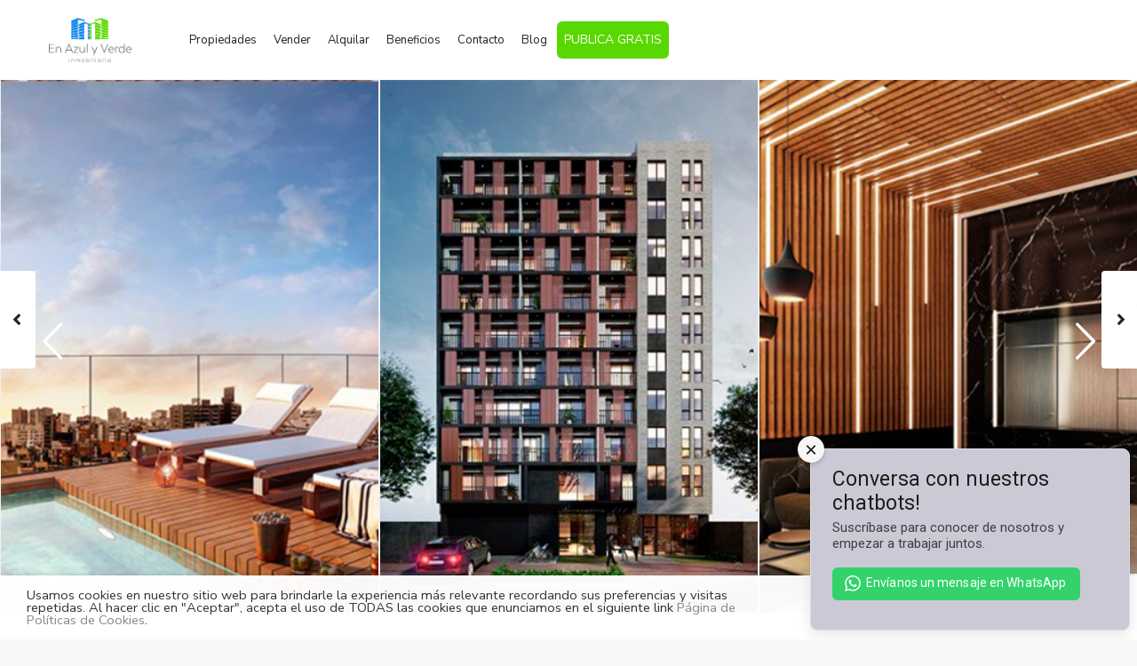

--- FILE ---
content_type: text/html; charset=UTF-8
request_url: https://enazulyverde.com/properties/venta-duplex-moderno-en-miraflores-2d-vp0001/
body_size: 51239
content:
<!DOCTYPE html>
<html dir="ltr" lang="es"
	prefix="og: https://ogp.me/ns#" >
<head>

<meta charset="UTF-8" />
<meta name="viewport" content="width=device-width, initial-scale=1,user-scalable=no">
<link rel="pingback" href="https://enazulyverde.com/xmlrpc.php" />
<meta name="google-signin-client_id" content="13759604714-0t7p0dh546nvkefuvt58ojmj6dcr82ld.apps.googleusercontent.com">
<meta name="google-signin-scope" content="https://www.googleapis.com/auth/analytics.readonly">
	
<title>Venta Dúplex Moderno en Miraflores 2d (VP0001) - En Azul y Verde</title>

		<!-- All in One SEO Pro 4.2.2 -->
		<meta name="description" content="Dúplex moderno ubicada en zona exclusiva de Miraflores, de 2 dormitorios, cuenta con áreas comunes, piscina, techo panorámico, zona de parrillas, sala bar." />
		<meta name="robots" content="max-image-preview:large" />
		<link rel="canonical" href="https://enazulyverde.com/properties/venta-duplex-moderno-en-miraflores-2d-vp0001/" />
		<meta property="og:locale" content="es_ES" />
		<meta property="og:site_name" content="En Azul y Verde -" />
		<meta property="og:type" content="article" />
		<meta property="og:title" content="Venta Dúplex Moderno en Miraflores 2d (VP0001) - En Azul y Verde" />
		<meta property="og:description" content="Dúplex moderno ubicada en zona exclusiva de Miraflores, de 2 dormitorios, cuenta con áreas comunes, piscina, techo panorámico, zona de parrillas, sala bar." />
		<meta property="og:url" content="https://enazulyverde.com/properties/venta-duplex-moderno-en-miraflores-2d-vp0001/" />
		<meta property="og:image" content="https://enazulyverde.com/wp-content/uploads/2022/10/2-36.jpg" />
		<meta property="og:image:secure_url" content="https://enazulyverde.com/wp-content/uploads/2022/10/2-36.jpg" />
		<meta property="og:image:width" content="888" />
		<meta property="og:image:height" content="500" />
		<meta property="article:published_time" content="2022-10-31T19:21:26+00:00" />
		<meta property="article:modified_time" content="2022-12-22T21:32:24+00:00" />
		<meta name="twitter:card" content="summary" />
		<meta name="twitter:title" content="Venta Dúplex Moderno en Miraflores 2d (VP0001) - En Azul y Verde" />
		<meta name="twitter:description" content="Dúplex moderno ubicada en zona exclusiva de Miraflores, de 2 dormitorios, cuenta con áreas comunes, piscina, techo panorámico, zona de parrillas, sala bar." />
		<meta name="twitter:image" content="https://enazulyverde.com/wp-content/uploads/2022/10/2-36.jpg" />
		<script type="application/ld+json" class="aioseo-schema">
			{"@context":"https:\/\/schema.org","@graph":[{"@type":"WebSite","@id":"https:\/\/enazulyverde.com\/#website","url":"https:\/\/enazulyverde.com\/","name":"En Azul y Verde","inLanguage":"es-ES","publisher":{"@id":"https:\/\/enazulyverde.com\/#organization"}},{"@type":"Organization","@id":"https:\/\/enazulyverde.com\/#organization","name":"Azul y Verde","url":"https:\/\/enazulyverde.com\/"},{"@type":"BreadcrumbList","@id":"https:\/\/enazulyverde.com\/properties\/venta-duplex-moderno-en-miraflores-2d-vp0001\/#breadcrumblist","itemListElement":[{"@type":"ListItem","@id":"https:\/\/enazulyverde.com\/#listItem","position":1,"item":{"@type":"WebPage","@id":"https:\/\/enazulyverde.com\/","name":"Home","description":"Venta de departamentos, oficinas, lotes y m\u00e1s. Encuentra las mejores propiedades en venta y alquiler a nivel nacional e internacional.","url":"https:\/\/enazulyverde.com\/"},"nextItem":"https:\/\/enazulyverde.com\/properties\/venta-duplex-moderno-en-miraflores-2d-vp0001\/#listItem"},{"@type":"ListItem","@id":"https:\/\/enazulyverde.com\/properties\/venta-duplex-moderno-en-miraflores-2d-vp0001\/#listItem","position":2,"item":{"@type":"WebPage","@id":"https:\/\/enazulyverde.com\/properties\/venta-duplex-moderno-en-miraflores-2d-vp0001\/","name":"Venta D\u00faplex Moderno en Miraflores 2d (VP0001)","description":"D\u00faplex moderno ubicada en zona exclusiva de Miraflores, de 2 dormitorios, cuenta con \u00e1reas comunes, piscina, techo panor\u00e1mico, zona de parrillas, sala bar.","url":"https:\/\/enazulyverde.com\/properties\/venta-duplex-moderno-en-miraflores-2d-vp0001\/"},"previousItem":"https:\/\/enazulyverde.com\/#listItem"}]},{"@type":"Person","@id":"https:\/\/enazulyverde.com\/author\/viviperez\/#author","url":"https:\/\/enazulyverde.com\/author\/viviperez\/","name":"Viviperez","image":{"@type":"ImageObject","@id":"https:\/\/enazulyverde.com\/properties\/venta-duplex-moderno-en-miraflores-2d-vp0001\/#authorImage","url":"https:\/\/secure.gravatar.com\/avatar\/638438816eaa6fd8eb3aac7657f28ea1dd5904d53fbee6ab36131ff42ca69de5?s=96&d=mm&r=g","width":96,"height":96,"caption":"Viviperez"}},{"@type":"WebPage","@id":"https:\/\/enazulyverde.com\/properties\/venta-duplex-moderno-en-miraflores-2d-vp0001\/#webpage","url":"https:\/\/enazulyverde.com\/properties\/venta-duplex-moderno-en-miraflores-2d-vp0001\/","name":"Venta D\u00faplex Moderno en Miraflores 2d (VP0001) - En Azul y Verde","description":"D\u00faplex moderno ubicada en zona exclusiva de Miraflores, de 2 dormitorios, cuenta con \u00e1reas comunes, piscina, techo panor\u00e1mico, zona de parrillas, sala bar.","inLanguage":"es-ES","isPartOf":{"@id":"https:\/\/enazulyverde.com\/#website"},"breadcrumb":{"@id":"https:\/\/enazulyverde.com\/properties\/venta-duplex-moderno-en-miraflores-2d-vp0001\/#breadcrumblist"},"author":"https:\/\/enazulyverde.com\/author\/viviperez\/#author","creator":"https:\/\/enazulyverde.com\/author\/viviperez\/#author","image":{"@type":"ImageObject","@id":"https:\/\/enazulyverde.com\/#mainImage","url":"https:\/\/enazulyverde.com\/wp-content\/uploads\/2022\/10\/2-36.jpg","width":888,"height":500},"primaryImageOfPage":{"@id":"https:\/\/enazulyverde.com\/properties\/venta-duplex-moderno-en-miraflores-2d-vp0001\/#mainImage"},"datePublished":"2022-10-31T19:21:26-05:00","dateModified":"2022-12-22T21:32:24-05:00"}]}
		</script>
		<!-- All in One SEO Pro -->

<link rel='dns-prefetch' href='//fonts.googleapis.com' />
<link rel="alternate" type="application/rss+xml" title="En Azul y Verde &raquo; Feed" href="https://enazulyverde.com/feed/" />
<link rel="alternate" type="application/rss+xml" title="En Azul y Verde &raquo; Feed de los comentarios" href="https://enazulyverde.com/comments/feed/" />
<link rel="alternate" type="application/rss+xml" title="En Azul y Verde &raquo; Comentario Venta Dúplex Moderno en Miraflores 2d (VP0001) del feed" href="https://enazulyverde.com/properties/venta-duplex-moderno-en-miraflores-2d-vp0001/feed/" />
<link rel="alternate" title="oEmbed (JSON)" type="application/json+oembed" href="https://enazulyverde.com/wp-json/oembed/1.0/embed?url=https%3A%2F%2Fenazulyverde.com%2Fproperties%2Fventa-duplex-moderno-en-miraflores-2d-vp0001%2F" />
<link rel="alternate" title="oEmbed (XML)" type="text/xml+oembed" href="https://enazulyverde.com/wp-json/oembed/1.0/embed?url=https%3A%2F%2Fenazulyverde.com%2Fproperties%2Fventa-duplex-moderno-en-miraflores-2d-vp0001%2F&#038;format=xml" />
<style id='wp-img-auto-sizes-contain-inline-css' type='text/css'>
img:is([sizes=auto i],[sizes^="auto," i]){contain-intrinsic-size:3000px 1500px}
/*# sourceURL=wp-img-auto-sizes-contain-inline-css */
</style>
<style id='wp-emoji-styles-inline-css' type='text/css'>

	img.wp-smiley, img.emoji {
		display: inline !important;
		border: none !important;
		box-shadow: none !important;
		height: 1em !important;
		width: 1em !important;
		margin: 0 0.07em !important;
		vertical-align: -0.1em !important;
		background: none !important;
		padding: 0 !important;
	}
/*# sourceURL=wp-emoji-styles-inline-css */
</style>
<link rel='stylesheet' id='wp-block-library-css' href='https://enazulyverde.com/wp-includes/css/dist/block-library/style.min.css?ver=6.9' type='text/css' media='all' />
<style id='global-styles-inline-css' type='text/css'>
:root{--wp--preset--aspect-ratio--square: 1;--wp--preset--aspect-ratio--4-3: 4/3;--wp--preset--aspect-ratio--3-4: 3/4;--wp--preset--aspect-ratio--3-2: 3/2;--wp--preset--aspect-ratio--2-3: 2/3;--wp--preset--aspect-ratio--16-9: 16/9;--wp--preset--aspect-ratio--9-16: 9/16;--wp--preset--color--black: #000000;--wp--preset--color--cyan-bluish-gray: #abb8c3;--wp--preset--color--white: #ffffff;--wp--preset--color--pale-pink: #f78da7;--wp--preset--color--vivid-red: #cf2e2e;--wp--preset--color--luminous-vivid-orange: #ff6900;--wp--preset--color--luminous-vivid-amber: #fcb900;--wp--preset--color--light-green-cyan: #7bdcb5;--wp--preset--color--vivid-green-cyan: #00d084;--wp--preset--color--pale-cyan-blue: #8ed1fc;--wp--preset--color--vivid-cyan-blue: #0693e3;--wp--preset--color--vivid-purple: #9b51e0;--wp--preset--gradient--vivid-cyan-blue-to-vivid-purple: linear-gradient(135deg,rgb(6,147,227) 0%,rgb(155,81,224) 100%);--wp--preset--gradient--light-green-cyan-to-vivid-green-cyan: linear-gradient(135deg,rgb(122,220,180) 0%,rgb(0,208,130) 100%);--wp--preset--gradient--luminous-vivid-amber-to-luminous-vivid-orange: linear-gradient(135deg,rgb(252,185,0) 0%,rgb(255,105,0) 100%);--wp--preset--gradient--luminous-vivid-orange-to-vivid-red: linear-gradient(135deg,rgb(255,105,0) 0%,rgb(207,46,46) 100%);--wp--preset--gradient--very-light-gray-to-cyan-bluish-gray: linear-gradient(135deg,rgb(238,238,238) 0%,rgb(169,184,195) 100%);--wp--preset--gradient--cool-to-warm-spectrum: linear-gradient(135deg,rgb(74,234,220) 0%,rgb(151,120,209) 20%,rgb(207,42,186) 40%,rgb(238,44,130) 60%,rgb(251,105,98) 80%,rgb(254,248,76) 100%);--wp--preset--gradient--blush-light-purple: linear-gradient(135deg,rgb(255,206,236) 0%,rgb(152,150,240) 100%);--wp--preset--gradient--blush-bordeaux: linear-gradient(135deg,rgb(254,205,165) 0%,rgb(254,45,45) 50%,rgb(107,0,62) 100%);--wp--preset--gradient--luminous-dusk: linear-gradient(135deg,rgb(255,203,112) 0%,rgb(199,81,192) 50%,rgb(65,88,208) 100%);--wp--preset--gradient--pale-ocean: linear-gradient(135deg,rgb(255,245,203) 0%,rgb(182,227,212) 50%,rgb(51,167,181) 100%);--wp--preset--gradient--electric-grass: linear-gradient(135deg,rgb(202,248,128) 0%,rgb(113,206,126) 100%);--wp--preset--gradient--midnight: linear-gradient(135deg,rgb(2,3,129) 0%,rgb(40,116,252) 100%);--wp--preset--font-size--small: 13px;--wp--preset--font-size--medium: 20px;--wp--preset--font-size--large: 36px;--wp--preset--font-size--x-large: 42px;--wp--preset--spacing--20: 0.44rem;--wp--preset--spacing--30: 0.67rem;--wp--preset--spacing--40: 1rem;--wp--preset--spacing--50: 1.5rem;--wp--preset--spacing--60: 2.25rem;--wp--preset--spacing--70: 3.38rem;--wp--preset--spacing--80: 5.06rem;--wp--preset--shadow--natural: 6px 6px 9px rgba(0, 0, 0, 0.2);--wp--preset--shadow--deep: 12px 12px 50px rgba(0, 0, 0, 0.4);--wp--preset--shadow--sharp: 6px 6px 0px rgba(0, 0, 0, 0.2);--wp--preset--shadow--outlined: 6px 6px 0px -3px rgb(255, 255, 255), 6px 6px rgb(0, 0, 0);--wp--preset--shadow--crisp: 6px 6px 0px rgb(0, 0, 0);}:where(.is-layout-flex){gap: 0.5em;}:where(.is-layout-grid){gap: 0.5em;}body .is-layout-flex{display: flex;}.is-layout-flex{flex-wrap: wrap;align-items: center;}.is-layout-flex > :is(*, div){margin: 0;}body .is-layout-grid{display: grid;}.is-layout-grid > :is(*, div){margin: 0;}:where(.wp-block-columns.is-layout-flex){gap: 2em;}:where(.wp-block-columns.is-layout-grid){gap: 2em;}:where(.wp-block-post-template.is-layout-flex){gap: 1.25em;}:where(.wp-block-post-template.is-layout-grid){gap: 1.25em;}.has-black-color{color: var(--wp--preset--color--black) !important;}.has-cyan-bluish-gray-color{color: var(--wp--preset--color--cyan-bluish-gray) !important;}.has-white-color{color: var(--wp--preset--color--white) !important;}.has-pale-pink-color{color: var(--wp--preset--color--pale-pink) !important;}.has-vivid-red-color{color: var(--wp--preset--color--vivid-red) !important;}.has-luminous-vivid-orange-color{color: var(--wp--preset--color--luminous-vivid-orange) !important;}.has-luminous-vivid-amber-color{color: var(--wp--preset--color--luminous-vivid-amber) !important;}.has-light-green-cyan-color{color: var(--wp--preset--color--light-green-cyan) !important;}.has-vivid-green-cyan-color{color: var(--wp--preset--color--vivid-green-cyan) !important;}.has-pale-cyan-blue-color{color: var(--wp--preset--color--pale-cyan-blue) !important;}.has-vivid-cyan-blue-color{color: var(--wp--preset--color--vivid-cyan-blue) !important;}.has-vivid-purple-color{color: var(--wp--preset--color--vivid-purple) !important;}.has-black-background-color{background-color: var(--wp--preset--color--black) !important;}.has-cyan-bluish-gray-background-color{background-color: var(--wp--preset--color--cyan-bluish-gray) !important;}.has-white-background-color{background-color: var(--wp--preset--color--white) !important;}.has-pale-pink-background-color{background-color: var(--wp--preset--color--pale-pink) !important;}.has-vivid-red-background-color{background-color: var(--wp--preset--color--vivid-red) !important;}.has-luminous-vivid-orange-background-color{background-color: var(--wp--preset--color--luminous-vivid-orange) !important;}.has-luminous-vivid-amber-background-color{background-color: var(--wp--preset--color--luminous-vivid-amber) !important;}.has-light-green-cyan-background-color{background-color: var(--wp--preset--color--light-green-cyan) !important;}.has-vivid-green-cyan-background-color{background-color: var(--wp--preset--color--vivid-green-cyan) !important;}.has-pale-cyan-blue-background-color{background-color: var(--wp--preset--color--pale-cyan-blue) !important;}.has-vivid-cyan-blue-background-color{background-color: var(--wp--preset--color--vivid-cyan-blue) !important;}.has-vivid-purple-background-color{background-color: var(--wp--preset--color--vivid-purple) !important;}.has-black-border-color{border-color: var(--wp--preset--color--black) !important;}.has-cyan-bluish-gray-border-color{border-color: var(--wp--preset--color--cyan-bluish-gray) !important;}.has-white-border-color{border-color: var(--wp--preset--color--white) !important;}.has-pale-pink-border-color{border-color: var(--wp--preset--color--pale-pink) !important;}.has-vivid-red-border-color{border-color: var(--wp--preset--color--vivid-red) !important;}.has-luminous-vivid-orange-border-color{border-color: var(--wp--preset--color--luminous-vivid-orange) !important;}.has-luminous-vivid-amber-border-color{border-color: var(--wp--preset--color--luminous-vivid-amber) !important;}.has-light-green-cyan-border-color{border-color: var(--wp--preset--color--light-green-cyan) !important;}.has-vivid-green-cyan-border-color{border-color: var(--wp--preset--color--vivid-green-cyan) !important;}.has-pale-cyan-blue-border-color{border-color: var(--wp--preset--color--pale-cyan-blue) !important;}.has-vivid-cyan-blue-border-color{border-color: var(--wp--preset--color--vivid-cyan-blue) !important;}.has-vivid-purple-border-color{border-color: var(--wp--preset--color--vivid-purple) !important;}.has-vivid-cyan-blue-to-vivid-purple-gradient-background{background: var(--wp--preset--gradient--vivid-cyan-blue-to-vivid-purple) !important;}.has-light-green-cyan-to-vivid-green-cyan-gradient-background{background: var(--wp--preset--gradient--light-green-cyan-to-vivid-green-cyan) !important;}.has-luminous-vivid-amber-to-luminous-vivid-orange-gradient-background{background: var(--wp--preset--gradient--luminous-vivid-amber-to-luminous-vivid-orange) !important;}.has-luminous-vivid-orange-to-vivid-red-gradient-background{background: var(--wp--preset--gradient--luminous-vivid-orange-to-vivid-red) !important;}.has-very-light-gray-to-cyan-bluish-gray-gradient-background{background: var(--wp--preset--gradient--very-light-gray-to-cyan-bluish-gray) !important;}.has-cool-to-warm-spectrum-gradient-background{background: var(--wp--preset--gradient--cool-to-warm-spectrum) !important;}.has-blush-light-purple-gradient-background{background: var(--wp--preset--gradient--blush-light-purple) !important;}.has-blush-bordeaux-gradient-background{background: var(--wp--preset--gradient--blush-bordeaux) !important;}.has-luminous-dusk-gradient-background{background: var(--wp--preset--gradient--luminous-dusk) !important;}.has-pale-ocean-gradient-background{background: var(--wp--preset--gradient--pale-ocean) !important;}.has-electric-grass-gradient-background{background: var(--wp--preset--gradient--electric-grass) !important;}.has-midnight-gradient-background{background: var(--wp--preset--gradient--midnight) !important;}.has-small-font-size{font-size: var(--wp--preset--font-size--small) !important;}.has-medium-font-size{font-size: var(--wp--preset--font-size--medium) !important;}.has-large-font-size{font-size: var(--wp--preset--font-size--large) !important;}.has-x-large-font-size{font-size: var(--wp--preset--font-size--x-large) !important;}
/*# sourceURL=global-styles-inline-css */
</style>

<style id='classic-theme-styles-inline-css' type='text/css'>
/*! This file is auto-generated */
.wp-block-button__link{color:#fff;background-color:#32373c;border-radius:9999px;box-shadow:none;text-decoration:none;padding:calc(.667em + 2px) calc(1.333em + 2px);font-size:1.125em}.wp-block-file__button{background:#32373c;color:#fff;text-decoration:none}
/*# sourceURL=/wp-includes/css/classic-themes.min.css */
</style>
<link rel='stylesheet' id='residence_latest_items-cgb-style-css-css' href='https://enazulyverde.com/wp-content/plugins/residence-gutenberg/dist/blocks.style.build.css?ver=6.9' type='text/css' media='all' />
<link rel='stylesheet' id='wpcf7-redirect-script-frontend-css' href='https://enazulyverde.com/wp-content/plugins/wpcf7-redirect/build/css/wpcf7-redirect-frontend.min.css?ver=6.9' type='text/css' media='all' />
<link rel='stylesheet' id='layout_css-css' href='https://enazulyverde.com/wp-content/plugins/contact-form-7-libro-reclamaciones/assets/css/layout.css?ver=6.9' type='text/css' media='all' />
<link rel='stylesheet' id='dnd-upload-cf7-css' href='https://enazulyverde.com/wp-content/plugins/drag-and-drop-multiple-file-upload-contact-form-7/assets/css/dnd-upload-cf7.css?ver=1.3.6.5' type='text/css' media='all' />
<link rel='stylesheet' id='contact-form-7-css' href='https://enazulyverde.com/wp-content/plugins/contact-form-7/includes/css/styles.css?ver=5.7.3' type='text/css' media='all' />
<link rel='stylesheet' id='cookie-law-info-css' href='https://enazulyverde.com/wp-content/plugins/webtoffee-gdpr-cookie-consent/public/css/cookie-law-info-public.css?ver=2.3.7' type='text/css' media='all' />
<link rel='stylesheet' id='cookie-law-info-gdpr-css' href='https://enazulyverde.com/wp-content/plugins/webtoffee-gdpr-cookie-consent/public/css/cookie-law-info-gdpr.css?ver=2.3.7' type='text/css' media='all' />
<style id='cookie-law-info-gdpr-inline-css' type='text/css'>
.cli-modal-content, .cli-tab-content { background-color: #ffffff; }.cli-privacy-content-text, .cli-modal .cli-modal-dialog, .cli-tab-container p, a.cli-privacy-readmore { color: #000000; }.cli-tab-header { background-color: #f2f2f2; }.cli-tab-header, .cli-tab-header a.cli-nav-link,span.cli-necessary-caption,.cli-switch .cli-slider:after { color: #000000; }.cli-switch .cli-slider:before { background-color: #ffffff; }.cli-switch input:checked + .cli-slider:before { background-color: #ffffff; }.cli-switch .cli-slider { background-color: #e3e1e8; }.cli-switch input:checked + .cli-slider { background-color: #28a745; }.cli-modal-close svg { fill: #000000; }.cli-tab-footer .wt-cli-privacy-accept-all-btn { background-color: #00acad; color: #ffffff}.cli-tab-footer .wt-cli-privacy-accept-btn { background-color: #00acad; color: #ffffff}.cli-tab-header a:before{ border-right: 1px solid #000000; border-bottom: 1px solid #000000; }
/*# sourceURL=cookie-law-info-gdpr-inline-css */
</style>
<link rel='stylesheet' id='bootstrap.min-css' href='https://enazulyverde.com/wp-content/themes/wpresidence/css/bootstrap.min.css?ver=1.0' type='text/css' media='all' />
<link rel='stylesheet' id='bootstrap-theme.min-css' href='https://enazulyverde.com/wp-content/themes/wpresidence/css/bootstrap-theme.min.css?ver=1.0' type='text/css' media='all' />
<link rel='stylesheet' id='wpestate_style-css' href='https://enazulyverde.com/wp-content/themes/wpresidence/style.min.css?ver=1.0' type='text/css' media='all' />
<style id='wpestate_style-inline-css' type='text/css'>

        body::after{
            position:absolute;
            width:0;
            height:0;
            overflow:hidden;
            z-index:-1; // hide images
            content:url();   // load images
            }
        }
/*# sourceURL=wpestate_style-inline-css */
</style>
<link rel='stylesheet' id='wpestate-child-style-css' href='https://enazulyverde.com/wp-content/themes/wpresidence-child/style.css?ver=1.0.0' type='text/css' media='all' />
<link rel='stylesheet' id='wpestate_media-css' href='https://enazulyverde.com/wp-content/themes/wpresidence/css/my_media.min.css?ver=1.0.0' type='text/css' media='all' />
<link rel='stylesheet' id='wpestate-nunito-css' href='https://fonts.googleapis.com/css?family=Nunito+Sans%3A300%2C400%2C600%2C700%2C800%2C900&#038;subset=latin%2Clatin-ext&#038;ver=6.9' type='text/css' media='all' />
<link rel='stylesheet' id='font-awesome-5.min-css' href='https://enazulyverde.com/wp-content/themes/wpresidence/css/fontawesome/css/all.css?ver=6.9' type='text/css' media='all' />
<link rel='stylesheet' id='fontello-css' href='https://enazulyverde.com/wp-content/themes/wpresidence/css/fontello.min.css?ver=6.9' type='text/css' media='all' />
<link rel='stylesheet' id='venobox-css' href='https://enazulyverde.com/wp-content/themes/wpresidence/css/venobox.css?ver=6.9' type='text/css' media='all' />
<link rel='stylesheet' id='jquery.ui.theme-css' href='https://enazulyverde.com/wp-content/themes/wpresidence/css/jquery-ui.min.css?ver=6.9' type='text/css' media='all' />
<link rel='stylesheet' id='wpestate_leaflet_css-css' href='https://enazulyverde.com/wp-content/themes/wpresidence/js/openstreet/leaflet.css?ver=1.0.0' type='text/css' media='all' />
<link rel='stylesheet' id='wpestate_leaflet_css_markerCluster-css' href='https://enazulyverde.com/wp-content/themes/wpresidence/js/openstreet/MarkerCluster.css?ver=1.0.0' type='text/css' media='all' />
<link rel='stylesheet' id='wpestate_leaflet_css_markerCluster_default-css' href='https://enazulyverde.com/wp-content/themes/wpresidence/js/openstreet/MarkerCluster.Default.css?ver=1.0.0' type='text/css' media='all' />
<link rel='stylesheet' id='elementor-icons-css' href='https://enazulyverde.com/wp-content/plugins/elementor/assets/lib/eicons/css/elementor-icons.min.css?ver=5.15.0' type='text/css' media='all' />
<link rel='stylesheet' id='elementor-frontend-css' href='https://enazulyverde.com/wp-content/plugins/elementor/assets/css/frontend-lite.min.css?ver=3.6.4' type='text/css' media='all' />
<link rel='stylesheet' id='elementor-post-20-css' href='https://enazulyverde.com/wp-content/uploads/elementor/css/post-20.css?ver=1669657185' type='text/css' media='all' />
<link rel='stylesheet' id='elementor-pro-css' href='https://enazulyverde.com/wp-content/plugins/elementor-pro/assets/css/frontend-lite.min.css?ver=3.6.4' type='text/css' media='all' />
<link rel='stylesheet' id='uael-frontend-css' href='https://enazulyverde.com/wp-content/plugins/ultimate-elementor/assets/min-css/uael-frontend.min.css?ver=1.36.8' type='text/css' media='all' />
<link rel='stylesheet' id='elementor-global-css' href='https://enazulyverde.com/wp-content/uploads/elementor/css/global.css?ver=1669657187' type='text/css' media='all' />
<link rel='stylesheet' id='elementor-post-30417-css' href='https://enazulyverde.com/wp-content/uploads/elementor/css/post-30417.css?ver=1669657188' type='text/css' media='all' />
<link rel='stylesheet' id='newsletter-css' href='https://enazulyverde.com/wp-content/plugins/newsletter/style.css?ver=7.6.5' type='text/css' media='all' />
<link rel='stylesheet' id='uap_public_style-css' href='https://enazulyverde.com/wp-content/plugins/indeed-affiliate-pro/assets/css/main_public.min.css?ver=7.4' type='text/css' media='all' />
<link rel='stylesheet' id='uap_templates-css' href='https://enazulyverde.com/wp-content/plugins/indeed-affiliate-pro/assets/css/templates.min.css?ver=7.4' type='text/css' media='all' />
<link rel='stylesheet' id='google-fonts-1-css' href='https://fonts.googleapis.com/css?family=Roboto%3A100%2C100italic%2C200%2C200italic%2C300%2C300italic%2C400%2C400italic%2C500%2C500italic%2C600%2C600italic%2C700%2C700italic%2C800%2C800italic%2C900%2C900italic%7CRoboto+Slab%3A100%2C100italic%2C200%2C200italic%2C300%2C300italic%2C400%2C400italic%2C500%2C500italic%2C600%2C600italic%2C700%2C700italic%2C800%2C800italic%2C900%2C900italic&#038;display=auto&#038;ver=6.9' type='text/css' media='all' />
<link rel='stylesheet' id='elementor-icons-shared-0-css' href='https://enazulyverde.com/wp-content/plugins/elementor/assets/lib/font-awesome/css/fontawesome.min.css?ver=5.15.3' type='text/css' media='all' />
<link rel='stylesheet' id='elementor-icons-fa-solid-css' href='https://enazulyverde.com/wp-content/plugins/elementor/assets/lib/font-awesome/css/solid.min.css?ver=5.15.3' type='text/css' media='all' />
<link rel='stylesheet' id='elementor-icons-fa-regular-css' href='https://enazulyverde.com/wp-content/plugins/elementor/assets/lib/font-awesome/css/regular.min.css?ver=5.15.3' type='text/css' media='all' />
<link rel='stylesheet' id='elementor-icons-fa-brands-css' href='https://enazulyverde.com/wp-content/plugins/elementor/assets/lib/font-awesome/css/brands.min.css?ver=5.15.3' type='text/css' media='all' />
<script type="text/javascript" src="https://enazulyverde.com/wp-includes/js/jquery/jquery.min.js?ver=3.7.1" id="jquery-core-js"></script>
<script type="text/javascript" src="https://enazulyverde.com/wp-includes/js/jquery/jquery-migrate.min.js?ver=3.4.1" id="jquery-migrate-js"></script>
<script type="text/javascript" id="cookie-law-info-js-extra">
/* <![CDATA[ */
var Cli_Data = {"nn_cookie_ids":[],"non_necessary_cookies":[],"cookielist":{"necessary":{"id":351,"status":true,"priority":0,"title":"Necessary","strict":true,"default_state":false,"ccpa_optout":false,"loadonstart":false},"functional":{"id":353,"status":true,"priority":5,"title":"Functional","strict":false,"default_state":false,"ccpa_optout":false,"loadonstart":false},"performance":{"id":355,"status":true,"priority":4,"title":"Performance","strict":false,"default_state":false,"ccpa_optout":false,"loadonstart":false},"analytics":{"id":357,"status":true,"priority":3,"title":"Analytics","strict":false,"default_state":false,"ccpa_optout":false,"loadonstart":false},"advertisement":{"id":359,"status":true,"priority":2,"title":"Advertisement","strict":false,"default_state":false,"ccpa_optout":false,"loadonstart":false},"others":{"id":361,"status":true,"priority":1,"title":"Others","strict":false,"default_state":false,"ccpa_optout":false,"loadonstart":false}},"ajax_url":"https://enazulyverde.com/wp-admin/admin-ajax.php","current_lang":"es","security":"88bf3f77af","eu_countries":["GB"],"geoIP":"disabled","use_custom_geolocation_api":"","custom_geolocation_api":"https://geoip.cookieyes.com/geoip/checker/result.php","consentVersion":"1","strictlyEnabled":["necessary","obligatoire"],"cookieDomain":"","privacy_length":"250","ccpaEnabled":"","ccpaRegionBased":"","ccpaBarEnabled":"","ccpaType":"gdpr","triggerDomRefresh":"","secure_cookies":""};
var log_object = {"ajax_url":"https://enazulyverde.com/wp-admin/admin-ajax.php"};
//# sourceURL=cookie-law-info-js-extra
/* ]]> */
</script>
<script type="text/javascript" src="https://enazulyverde.com/wp-content/plugins/webtoffee-gdpr-cookie-consent/public/js/cookie-law-info-public.js?ver=2.3.7" id="cookie-law-info-js"></script>
<script type="text/javascript" src="https://enazulyverde.com/wp-content/themes/wpresidence/js/modernizr.custom.62456.js?ver=1.0.0" id="modernizr.custom.62456-js"></script>
<script type="text/javascript" src="https://enazulyverde.com/wp-content/plugins/indeed-affiliate-pro/assets/js/public-functions.min.js?ver=7.4" id="uap-public-functions-js"></script>
<script type="text/javascript" id="uap-public-functions-js-after">
/* <![CDATA[ */
var ajax_url='https://enazulyverde.com/wp-admin/admin-ajax.php';
//# sourceURL=uap-public-functions-js-after
/* ]]> */
</script>
<link rel="https://api.w.org/" href="https://enazulyverde.com/wp-json/" /><link rel="EditURI" type="application/rsd+xml" title="RSD" href="https://enazulyverde.com/xmlrpc.php?rsd" />
<meta name="generator" content="WordPress 6.9" />
<link rel='shortlink' href='https://enazulyverde.com/?p=31795' />

		<!-- GA Google Analytics @ https://m0n.co/ga -->
		<script type="text/plain" data-cli-class="cli-blocker-script" data-cli-label="Administrador de etiquetas de Google"  data-cli-script-type="analytics" data-cli-block="true" data-cli-block-if-ccpa-optout="false" data-cli-element-position="head" async src="https://www.googletagmanager.com/gtag/js?id=G-9ZRLBRGGX9"></script>
		<script>
			window.dataLayer = window.dataLayer || [];
			function gtag(){dataLayer.push(arguments);}
			gtag('js', new Date());
			gtag('config', 'G-9ZRLBRGGX9');
		</script>

	<meta name='uap-token' content='e522e90b40'>
        <meta property="og:image" content="https://enazulyverde.com/wp-content/uploads/2022/10/2-36.jpg"/>
        <meta property="og:image:secure_url" content="https://enazulyverde.com/wp-content/uploads/2022/10/2-36.jpg" />
        <meta property="og:description"  content=" Dúplex moderno ubicada en zona exclusiva de Miraflores, de 2 dormitorios, cuenta con áreas comunes, piscina, techo panorámico, zona de parrillas, sala bar." />
    <!-- Analytics by WP Statistics v13.2.16 - https://wp-statistics.com/ -->
<style type='text/css'>.pagination > li > a,.pagination > li > span,.single-content p a,.featured_article:hover h2 a,.user_dashboard_listed a,.blog_unit_meta .read_more,.slider-content .read_more,.blog2v .read_more,.breadcrumb .active,.unit_more_x a, .unit_more_x,#login_trigger_modal{color: #222222;}.single-content p a,.contact-wrapper p a{color: #222222!important;}#colophon .widget-title-footer{ color: #999999;}.sub_footer{background-color:#1f1f1f;}.top_bar_wrapper{background-color:#111111;}.top_bar,.top_bar a{color:#ffffff;}.mobile_header {background-color: #ffffff;}.mobilemenu-close-user, .mobilemenu-close, .mobile_header i{color: #0073e1;}.copyright{margin-left: 0px !important;}.listing-content .wpestate_agent_details_wrapper,.listing-content .agent_contanct_form { display: none; }.ocultarAyV{ display: none !important; }li.opt_link_rol_user.afiliado{ display: none !important; }.wpestate_dashboard_section_title{display: none !important; } @media only screen and (max-width: 900px) { #google_map_prop_list_sidebar{ margin-top: 65px !important; }}#open_packages{display: none !important;}.price_label_before{ color: #888383;}.listing_unit_price_wrapper > .price_label:last-child{color: #888383;border-left: 1pt solid #888383;padding-left: 5px; margin-left: 6px; }@media only screen and (max-width: 992px){.notice_area .price_label, .price_area {font-size: 18px !important;padding: 0px 6px 0px 0px;}.price_area > .price_label{font-size: 16px !important;color: #888383 !important;}}.price_area > .price_label{font-size: 24px;color: #888383 !important;}.logo img, .header_wrapper.header_type4 .logo img{max-height: 50px;}.adv3-holder{background-color: #062750a8;} #search_wrapper.with_search_form_float #search_wrapper_color{background-color: #062750;}#search_wrapper {background:transparent;}.search_wr_5 h3,#search_wrapper.with_search_form_float,#search_wrapper.with_search_form_float #amount,#search_wrapper.with_search_form_float .adv_extended_options_text i,#search_wrapper.with_search_form_float .adv_extended_options_text,#search_wrapper.with_search_form_float .extended_search_checker label,#search_wrapper.with_search_form_float .adv_search_slider label,#search_wrapper.with_search_form_float .adv_extended_options_text{color: #ffffff;}#search_wrapper.with_search_form_float #search_wrapper #amount,#search_wrapper.with_search_form_float .adv_search_slider #amount,#search_wrapper.with_search_form_float .adv6-holder .adv_search_slider p label,#search_wrapper.with_search_form_float .adv6-holder .adv_search_slider p span,#search_wrapper.with_search_form_float #amount_wd {color: #ffffff!important;}#search_wrapper.with_search_form_float #search_wrapper_color{opacity: 0.4;}#primary .widget-container.featured_sidebar{padding:0px;}</style><!-- Google Tag Manager -->
<script type="text/plain" data-cli-class="cli-blocker-script" data-cli-label="Administrador de etiquetas de Google"  data-cli-script-type="analytics" data-cli-block="true" data-cli-block-if-ccpa-optout="false" data-cli-element-position="head">(function(w,d,s,l,i){w[l]=w[l]||[];w[l].push({'gtm.start':
new Date().getTime(),event:'gtm.js'});var f=d.getElementsByTagName(s)[0],
j=d.createElement(s),dl=l!='dataLayer'?'&l='+l:'';j.async=true;j.src=
'https://www.googletagmanager.com/gtm.js?id='+i+dl;f.parentNode.insertBefore(j,f);
})(window,document,'script','dataLayer','GTM-KSGLQRP');</script>
<!-- End Google Tag Manager -->

<meta name="google-site-verification" content="CY0R8L7XNhOy1bRLQ2kyJQogtGck7zHRAU4Jl2Gi4r8" />
<meta name="facebook-domain-verification" content="culflbyreqn6e0g3dv9mcynqyik8iy" />


<!-- start Simple Custom CSS and JS -->
<style type="text/css">
.price_area{
	padding: 20px !important;
	color: #fe6b00 !important;
}

.infocur{
	color: #fe6b00 !important;
}

.prop_pricex{
	padding-top: 12px !important;
}

.prop_social{
	top: -30px !important
}

.widget_latest_price{
	color: #fe6b00 !important;
}

.SectionContract{
	    padding-top: 20px;
    padding-bottom: 20px;
    background: #f7fff7;
    border-top: 10pt solid #f1f1f1;
    border-bottom: 10pt solid #f1f1f1;
    margin-left: -15px;
    position: relative;
    width: 102.5%;
}

	.clase_monto_comision{
	color: #fe6b00 !important;
    font-size: 24px;
    padding-top: 10px;
    padding-bottom: 10px;
    text-align: center;
    margin-bottom: 10px;
		}
	
	.titulo_clase_monto_comision{
	text-align: center;
    font-size: 20px;
    padding-bottom: 10px;}

.mobile_header{
	padding-bottom:80px !important;
}

.mobile_header i{
	margin: 32px !important
}

.mobile-logo img{
	max-height: 50px !important
}

.header_transparent #access ul.menu>li>a{
color: #1a75bb	
}

.header_transparent .customnav #access ul.menu>li>a{
	color: #1a75bb	
}

.listing_unit_price_wrapper{font-size: 19px;}

.term-venta .listing_filters_head{
		display: none !important
}

.term-alquiler .listing_filters_head{
		display: none !important
}

	.uap-alternate tr td:nth-child(2), .uap-alternate tr td:nth-child(6){
		display: none
	}

	.uap-account-table thead tr th:nth-child(2), .uap-account-table thead tr th:nth-child(6){
		display: none
}

	.uap-account-table tfoot tr th:nth-child(2), .uap-account-table thead tr th:nth-child(6){
		display: none
}

#uap_description_field{
	min-height: 50px!important;
    height: 50px !important;
}

.casa_segura2{
    background: url('https://enazulyverde.com/wp-content/uploads/2022/08/webRecurso-4.png');
    width: 50px;
    height: 50px;
    position: absolute;
    z-index: 9999;
    background-size: contain;
    background-repeat: no-repeat;
    background-position: center;
	top: 125px;
    left: 35px;
    -webkit-filter: drop-shadow(5px 5px 5px rgb(12 104 255 / 20%));
    filter: drop-shadow(5px 5px 5px rgb(12 104 255 / 20%));
}

.casa_segura{
	    background: url('https://enazulyverde.com/wp-content/uploads/2022/08/webRecurso-4.png');
    width: 130px;
    height: 130px;
    position: absolute;
    z-index: 9999;
    background-size: contain;
    background-repeat: no-repeat;
    background-position: center;
    right: 30px;
    bottom: 30px;
}

.elementor-29557 .elementor-element.elementor-element-9beb1db{
	padding: 20px 0px 100px 0px !important;
}

.menu_responsive li:nth-of-type(2){
display: none !important

}

.uap-no-avatar{
	    background-image: url('https://enazulyverde.com/wp-content/uploads/2022/08/thumbnail_Layouts-2Recurso-13-1.png') !important;
    width: 120px;
    height: 120px;
    box-shadow: 0 0 0px 0 rgb(0 0 0 / 10%) !important;
    background-size: cover;
    background-color: white;
	
}

.tooltip{
	display: none !important
}

.single div div div .adv-search-1{
	display: none !important
}

.opt_link_rol_user a{
	padding: 14px 15px !important;
}

.solopopupagent{
	    padding-top: 0px !important;
    margin-bottom: 10px !important;
}

.agente_cargacss{
	    line-height: 42px !important;
}

.agente_cargacss a{
	    background: #59D800 !important;
    border-radius: 6px !important;
	justify-content: center;
}

#access .agente_cargacss>a{
	color: white !important;
	font-size: 14px !important;
}

.hover_type_3 #access .menu>.agente_cargacss:hover>a{
	background: #8cd700 !important;
	display: block !important;
	padding: 0px 15px 0px 15px !important;
}

.header_transparent .customnav #access ul.menu>.agente_cargacss>a{
	color: white !important;
}

.agente_cargacss:hover{
	    line-height: 42px !important;
}

.agente_cargacss a:hover{
	    background: #8cd700 !important;
    border-radius: 6px !important;
}


.title_dsc{
	    font-weight: 800;
    font-size: 24px;
    padding-bottom: 20px;
    text-align: center;
    text-transform: uppercase;
    padding-top: 10px;
    color: #298bdf;
	line-height: 20px;
}

.title_dsc2{
	line-height: 24px;
    text-transform: none;
    margin-top: 0px;
    padding-top: 0px;
    padding-bottom: 30px;
    font-weight: 800;
    font-size: 24px;
    text-align: center;
    color: #298bdf;
}

.title_dsc3{
    color: black;
    font-weight: 700;
    font-size: 24px;
    padding-top: 20px;
	padding-bottom: 20px;
	text-align: center;
	text-transform: uppercase;
}



.agentpict{
	width: 100%;
    height: 200px !important;
    background-position: center;
    background-size: contain !important;
    background-repeat: no-repeat;
}

.dashboard_submit_video{
	display: none !important
}

#profile-div img{
	max-width: 100px !important
}

.menu_user_picture{
	background-image: url('https://enazulyverde.com/wp-content/themes/wpresidence/img/default-user.png') !important;
}

.userphone_wrapper{
	display: none !important;
}

.term-alquiler-temporal .listing_filters_head{
	display: none !important
}

.uap-account-detault-message{
	display: none !important
}

.dashboard_username{
	padding: 10px
}

.wpestate-crm-dashboard, .user_dashboard_invoices{
	display: none !important
}

#property_county{
	pointer-events: none;
    background: #4e4e4e;
    color: white;
}



.menu_user_picture{
    margin-top: 6px !important;
}

.wpestate_bell_note{
	display: none !important;
}

#social_widget-1{
	
	display: none !important
}

#welcomeModal{
	    overflow: scroll;
}


@media only screen and (max-width: 600px) {
	.agent_details{
		min-height: 10px;
	}
	
	.test-footer{
		max-width: 337px !important;
	}
	
	.property-panel{
		display: none;
	}
	
	.entry-prop{
		font-size: 20px;
	}
	
	.price_area{
		font-size: 19px;
	}
	
	.multi_units_wrapper{
		display: none !important
	}

	.multi_image_slider_image{
		height: 280px
	}
	
	
	.has_header_type1 .header_media{
		margin-top: 72px !important;
	}
	
	.casa_segura{
		width: 80px;
		height: 80px;
	}
	
	#print_page{
		display: none
	}

	.notice_area{
		margin-top:38px;
		margin-bottom: 0px
	}
	
	.property_categs{
		margin-bottom: 5px
	}
	
	
	
	.show_responsive_box_information .btn_call_to_action_cf7.boxed{
		padding: 0px
	}
	
	
	.agente_cargacss{
		    line-height: 15px !important;
    margin-left: 30px;
    margin-right: 30px;
    margin-top: 30px;
    font-size: 11px !important;
    text-align: center;
    border-bottom: 0px solid white !important;
	}
	
		.agente_cargacss:hover{
		    line-height: 15px !important;
    margin-left: 30px;
    margin-right: 30px;
    margin-top: 30px;
    font-size: 11px !important;
    text-align: center;
    border-bottom: 0px solid white !important;
	}
	
	.casa_segura2{
	top: 95px;
    left: 35px;
	}
}


.advanced_city_div{
	display: none
}
</style>
<!-- end Simple Custom CSS and JS -->
<!-- start Simple Custom CSS and JS -->
<script type="text/javascript">
      window.addEventListener('DOMContentLoaded', function(){
       jQuery('.agente_cargacss a').removeAttr("target")
     });

</script>
<!-- end Simple Custom CSS and JS -->
<!-- start Simple Custom CSS and JS -->
<script type="text/javascript">

document.addEventListener("DOMContentLoaded", function(event){	
if(document.querySelector(".dashboard_hello_section h2") == null){
        console.log("No existe Dashboard – Add Property");}
	else{		
		let str = document.querySelector(".dashboard_hello_section h2").innerHTML; 
		let res = str.replace(/Dashboard – Add Property/, "Panel de Usuario - Añadir Propiedad");
		document.querySelector(".dashboard_hello_section h2").innerHTML = res;
		}	
	
if(document.querySelector(".dashboard_hello_section h2") == null){
        console.log("No existe Dashboard – Main");}
	else{		
		let str2 = document.querySelector(".dashboard_hello_section h2").innerHTML; 
		let res2 = str2.replace(/Dashboard – Main/, "Panel de Usuario - Principal");
		document.querySelector(".dashboard_hello_section h2").innerHTML = res2;
		}		
	
if(document.querySelector(".dashboard_hello_section h2") == null){
        console.log("No existe Dashboard – Profile Page");}
	else{		
		let str3 = document.querySelector(".dashboard_hello_section h2").innerHTML; 
		let res3 = str3.replace(/Dashboard – Profile Page/, "Panel de Usuario - Página de Perfil");
		document.querySelector(".dashboard_hello_section h2").innerHTML = res3;
		}			
		
if(document.querySelector(".dashboard_hello_section h2") == null){
        console.log("No existe Dashboard – Profile Page");}
	else{		
		let str4 = document.querySelector(".dashboard_hello_section h2").innerHTML; 
		let res4 = str4.replace(/Dashboard – Property List/, "Panel de Usuario - Lista de Propiedades");
		document.querySelector(".dashboard_hello_section h2").innerHTML = res4;
		}	
	
if(document.querySelector(".dashboard_hello_section h2") == null){
        console.log("No existe Dashboard – Profile Page");}
	else{		
		let str5 = document.querySelector(".dashboard_hello_section h2").innerHTML; 
		let res5 = str5.replace(/Dashboard – Favorite Properties/, "Panel de Usuario - Propiedades Favoritas");
		document.querySelector(".dashboard_hello_section h2").innerHTML = res5;
		}	
	
if(document.querySelector(".dashboard_hello_section h2") == null){
        console.log("No existe Dashboard – Profile Page");}
	else{		
		let str6 = document.querySelector(".dashboard_hello_section h2").innerHTML; 
		let res6 = str6.replace(/Dashboard – Saved Searches/, "Panel de Usuario - Búsquedas Guardadas");
		document.querySelector(".dashboard_hello_section h2").innerHTML = res6;
		}		
	
if(document.querySelector(".uap-login-error") == null){
        console.log("No existe uap-login-error");}
	else{		
		let str7 = document.querySelector(".uap-login-error").innerHTML; 
		let res7 = str7.replace(/Se ingresó una dirección de correo electrónico o contraseña de afiliado no válida/, "Se ingresó una dirección de correo o contraseña de agente de promoción inválida, si no estás registrado regístrate primero.");
		document.querySelector(".uap-login-error").innerHTML = res7;
		}	
	
	
if(document.querySelector("[for=property_county]") == null){
        console.log("No existe property_county");}
	else{		
		let text = document.querySelector("[for=property_county]").innerHTML; 
		document.querySelector("[for=property_county]").innerHTML = text.replace("País / Estado", "País");
		}	  

if(document.querySelector("[for=property_city]") == null){
        console.log("No existe property_county");}
	else{		
		let text2 = document.querySelector("[for=property_city]").innerHTML; 
		document.querySelector("[for=property_city]").innerHTML = text2.replace("Ciudad", "Ciudad / Estado");	
		}	 

});

</script>
<!-- end Simple Custom CSS and JS -->
<link rel="icon" href="https://enazulyverde.com/wp-content/uploads/2023/02/cuadrado-1-36x36.png" sizes="32x32" />
<link rel="icon" href="https://enazulyverde.com/wp-content/uploads/2023/02/cuadrado-1-300x300.png" sizes="192x192" />
<link rel="apple-touch-icon" href="https://enazulyverde.com/wp-content/uploads/2023/02/cuadrado-1-300x300.png" />
<meta name="msapplication-TileImage" content="https://enazulyverde.com/wp-content/uploads/2023/02/cuadrado-1-300x300.png" />
		<style type="text/css" id="wp-custom-css">
			
.page-id-30024 .uap-top-earnings{
	display: none !important;
}

.page-id-30024 .uap-warning-box{
	display: none !important;
}


.page-id-30024 .uap-account-overview-tab1 .uap-subnote{
	display: none !important;
}

.uap-login-template-13 .uap-form-line-fr{
	position: relative
}
@media only screen and (max-width: 1023px){
	.has_header_type1 .header_media{
	margin-top: 90px !important;
}
}

.page-id-30024 .uapcol-md-4.uap-account-overview-tab2{
	display: none !important;
}

.uap-login-error{
	clear: both;
margin: 15px 10px;
box-sizing: border-box;
padding: 12px 19px 12px 15px;
border-radius: 3px 3px 3px 3px;
border: 1px solid #f0dbb4;
  border-top-color: rgb(240, 219, 180);
  border-right-color: rgb(240, 219, 180);
  border-bottom-color: rgb(240, 219, 180);
  border-left-color: rgb(240, 219, 180);
color: #9b4449;
background-color: #fff6f4;
border-color: #f8cdcd;
	max-width: 450px;
text-align: center;
	margin: 0 auto;
	margin-bottom: 20px

}
.page-id-30024 .uapcol-md-4.uap-account-overview-tab3{
	display: none !important;
}

.page-id-30024 .uapcol-md-4.uap-account-overview-tab4{
	display: none !important;
}

.page-id-30024 .uapcol-md-2.uap-account-overview-tab5{
	display: none !important;
}


.page-id-30024 .uapcol-md-2.uap-account-overview-tab6{
	display: none !important;
}


.page-id-30024 .referrals_history .uap-account-table thead th:nth-child(6){
	display: none !important;
}


.page-id-30024 .referrals_history .uap-alternate tr td:nth-child(6){
	display: none !important;
}


.page-id-30024 .referrals_history .uap-alternate tr td:nth-child(6){
	display: none !important;
}

.uap-page-title.link-payments  {
		display: none !important;
}

.page-id-30024 .pages_home_form .uap-subnote{
	display: none !important;
}
.page-id-30024 .referrals .uap-account-detault-message{
	display: none !important;
}

.page-id-30024 .referrals .uap-profile-box-title{
	display: none !important;
}
.page-id-30024 .referrals .uap-account-table th:nth-child(3){
	display: none !important;
}

.page-id-30024  .overview .uap-subnote{
	display: none !important;
}
.page-id-30024 .referrals .uap-alternate td:nth-child(3){
	display: none !important;
}

.page-id-30024 .referrals_history .uap-account-table thead th:nth-child(2){
	display: none !important;
}


.page-id-30024 .referrals_history .uap-alternate tr td:nth-child(2){
	display: none !important;
}



.page-id-30024 .uap-account-no-box.uap-account-box-red{
	display: none !important;
}



.page-id-30024 .uap-top-achievement{
	display: none !important;
}

.page-id-30024 .uap-account-referrals-tab1{
	display: none !important;
}

.page-id-30024 .uap-account-referrals-tab2{
	display: none !important;
	
}

.page-id-30024 .uap-account-referrals-tab3{
	display: none !important;
}

.page-id-30024 .uap-profile-box-wrapper.uap-account-summary-wrapper{
	display: none !important;
}

.page-id-30024 .uap-profile-box-wrapper .uap-account-help-link{
	display: none !important;
}


.page-id-30024 #uap_public_ap_profile .uap-ap-menu-item:last-child{
	display: none !important;
}

.page-id-29338 .entry-title{
	margin-top: 50px;
}
.page-id-29337 .entry-title{
	margin-top: 50px;
}
.property_agent_wrapper{
    display: none !important;
}
.wpcf7 form.sent .wpcf7-response-output{
	display: block !important
}
.single-estate_property .morgage_data_wrapper.onfirst{
	padding-top: 30px
}
.logo img{
	left: 55px;
}
.box_btn_submit_cf7{
	    position: relative;
}
.wpcf7 form .wpcf7-response-output{
	    margin-top: 16px;
    margin-bottom: 0px;
}
.wpcf7-form.sent{
	    position: relative;
}
.wpcf7-form.sent .box_btn_submit_cf7{
	 opacity: 0.7;
}
.box_btn_submit_cf7 .wpcf7-spinner{
	    position: absolute;
    right: 0px;

    top: 50%;
    transform: translateY(-50%);
}
.wpcf7-form.sent .wrapper_contact_form_7{
	    opacity: 0.7;
}
.politicas__modal__ctn{
	padding-bottom: 26px
}
.wpcf7-form.sent .wpcf7-response-output{
	    font-size: 16px;
    font-weight: bold;
    color: black;
    position: absolute;
    top: 50%;
    transform: translate(-50%,-50%);
    left: 50%;
    margin: 0px;
	line-height: 1;
	background: #98db19;
    color: white;
    border-radius: 10px;
    padding: 20px;
    border-color: #98db19;
    font-weight: bold;
    font-size: 20px;
    text-align: center;
}
.modal__various.active_body{
	    overflow: hidden;
}
.uap-reg-success-msg{
	    display: inherit;
    background: #98db19;
    color: white;
    border-radius: 10px;
    padding: 20px;
    border-color: #98db19;
    font-weight: bold;
    font-size: 20px;
    text-align: center;
    display: inline-block;
    max-width: 280px;
    margin: 0px auto;
    display: block;
    margin-bottom: 20px;
}
@media (max-width: 768px){
.page-template-custom-search-template .main_wrapper_custom_search_properties {
    padding-top: 68px !important;
}
}
@media only screen and (max-width: 1023px){
.page-id-15 .col-md-3.user_menu_wrapper {
    display: BLOCK;
    position: relative;
    width: 100%;
    top: 0px !important;
}
}
@media only screen and (max-width: 992px){
	.subfooter_menu li {
    width: 100%;
    display: block;
    text-align: left;
}
}		</style>
		<script src="//fbstore.sendpulse.com/loader.js" data-sp-widget-id="6fb25d35-2ddf-4f5d-8b08-39d59560bc45" async></script>
<link rel='stylesheet' id='cookie-law-info-table-css' href='https://enazulyverde.com/wp-content/plugins/webtoffee-gdpr-cookie-consent/public/css/cookie-law-info-table.css?ver=2.3.7' type='text/css' media='all' />
</head>

<body class="wp-singular estate_property-template-default single single-estate_property postid-31795 wp-theme-wpresidence wp-child-theme-wpresidence-child elementor-default elementor-kit-20">

<!-- Google Tag Manager (noscript) -->
<noscript><iframe data-cli-class="cli-blocker-script" data-cli-label="Administrador de etiquetas de Google"  data-cli-script-type="analytics" data-cli-block="true" data-cli-block-if-ccpa-optout="false" data-cli-element-position="body" data-cli-placeholder="Acepte <a class='cli_manage_current_consent'> Analytics</a> cookies para ver el contenido." data-cli-src="https://www.googletagmanager.com/ns.html?id=GTM-KSGLQRP"
height="0" width="0" style="display:none;visibility:hidden"></iframe></noscript>
<!-- End Google Tag Manager (noscript) -->

<div class="mobilewrapper">
    <div class="snap-drawers">
        <!-- Left Sidebar-->
        <div class="snap-drawer snap-drawer-left">
            <div class="mobilemenu-close"><i class="fas fa-times"></i></div>
            <ul id="menu-main-menu" class="mobilex-menu"><li id="menu-item-30507" class="menu-item menu-item-type-post_type menu-item-object-page menu-item-30507"><a href="https://enazulyverde.com/ver-propiedades/">Propiedades</a></li>
<li id="menu-item-29598" class="menu-item menu-item-type-post_type menu-item-object-page menu-item-29598"><a href="https://enazulyverde.com/nosotros/">Nosotros</a></li>
<li id="menu-item-29855" class="menu-item menu-item-type-post_type menu-item-object-page menu-item-29855"><a href="https://enazulyverde.com/vende-con-nosotros/">Vende con nosotros</a></li>
<li id="menu-item-33841" class="menu-item menu-item-type-post_type menu-item-object-page menu-item-33841"><a href="https://enazulyverde.com/beneficios/">Beneficios</a></li>
<li id="menu-item-29597" class="menu-item menu-item-type-post_type menu-item-object-page menu-item-29597"><a href="https://enazulyverde.com/alquila-con-nosotros/">Alquila con nosotros</a></li>
<li id="menu-item-30383" class="menu-item menu-item-type-post_type menu-item-object-page menu-item-30383"><a href="https://enazulyverde.com/contacto/">Contacto</a></li>
<li id="menu-item-31086" class="menu-item menu-item-type-post_type menu-item-object-page current_page_parent menu-item-31086"><a href="https://enazulyverde.com/publicaciones-del-blog/">Blog</a></li>
<li id="menu-item-30988" class="agente_cargacss menu-item menu-item-type-custom menu-item-object-custom menu-item-30988"><a target="_blank" href="https://enazulyverde.com/subir-propiedad/">PUBLICA GRATIS</a></li>
</ul>            <div class="user_validate_rol_user">

                        <ul class="option_rol_user_access menu_responsive">
                <!-- <li class="opt_link_rol_user host"><a href="/subir-propiedad/">Subir Propiedad</a></li> -->
                <li class="opt_link_rol_user afiliado"><a href="https://enazulyverde.com/registro-de-afiliado">Convertirme en Agente</a></li>
                <li class="opt_link_rol_user afiliado"><a href="https://enazulyverde.com/iniciar-sesion/">Iniciar Sesion</a></li>
            </ul>
                        </div>
        </div>
    </div>
</div>


<div class="mobilewrapper-user">
    <div class="snap-drawers">
        <!-- Left Sidebar-->
        <div class="snap-drawer snap-drawer-right">
            <div class="mobilemenu-close-user"><i class="fas fa-times"></i></div>
      
            
                
                        <div class="login_sidebar">
                            <h3  id="login-div-title-mobile">Login</h3>
                            <div class="login_form" id="login-div_mobile">
                                <div class="loginalert" id="login_message_area_mobile" > </div>

                                <input type="text" class="form-control" name="log" id="login_user_mobile" autofocus placeholder="Username"/>
                                <div class="password_holder"><input type="password" class="form-control" name="pwd" id="login_pwd_mobile" placeholder="Password"/>
                                    <i class=" far fa-eye-slash show_hide_password"></i>
                                </div>
                                <input type="hidden" name="loginpop" id="loginpop_wd_mobile" value="0">
                                <input type="hidden" id="security-login-mobile" name="security-login-mobile" value="5b2e9b231c-1769378485">
     
                                <button class="wpresidence_button" id="wp-login-but-mobile">Login</button>
                                <div class="login-links">
                                    <a href="#" id="widget_register_mobile">Need an account? Register here!</a>
                                    <a href="#" id="forgot_pass_mobile">Forgot Password?</a>
                                                                    </div>    
                           </div>

                            <h3   id="register-div-title-mobile">Register</h3>
                            <div class="login_form" id="register-div-mobile">

                                <div class="loginalert" id="register_message_area_mobile" ></div>
                                <input type="text" name="user_login_register" id="user_login_register_mobile" class="form-control" autofocus  placeholder="Username"/>
                                <input type="email" name="user_email_register" id="user_email_register_mobile" class="form-control" placeholder="Email"  />

                                <div class="password_holder"><input type="password" name="user_password" id="user_password_mobile" class="form-control" placeholder="Password"/> <i class=" far fa-eye-slash show_hide_password"></i>
                        </div>
                                    <div class="password_holder"><input type="password" name="user_password_retype" id="user_password_mobile_retype" class="form-control" placeholder="Retype Password"  /> <i class=" far fa-eye-slash show_hide_password"></i>
                        </div>
                                                                    
                                                               
                                

                                <input type="checkbox" name="terms" id="user_terms_register_mobile" />
                                <label id="user_terms_register_mobile_label" for="user_terms_register_mobile">I agree with <a href="https://enazulyverde.com/terms-and-coditions/ " target="_blank" id="user_terms_register_mobile_link">terms &amp; conditions</a> </label>
                                
                                                                
                                
                                   
                                <input type="hidden" id="security-register-mobile" name="security-register-mobile" value="fe554e77c2-1769378485">
      
                                <button class="wpresidence_button" id="wp-submit-register_mobile" >Register</button>
                                <div class="login-links">
                                    <a href="#" id="widget_login_mobile">Back to Login</a>                       
                                </div>   
                            </div>

                            <h3  id="forgot-div-title-mobile">Reset Password</h3>
                            <div class="login_form" id="forgot-pass-div-mobile">
                                <div class="loginalert" id="forgot_pass_area_mobile"></div>
                                <div class="loginrow">
                                    <input type="email" class="form-control" name="forgot_email" id="forgot_email_mobile" autofocus placeholder="Enter Your Email Address" size="20" />
                                </div>
                                <input type="hidden" id="security-forgot-mobile" name="security-forgot-mobile" value="c0e26ef976" /><input type="hidden" name="_wp_http_referer" value="/properties/venta-duplex-moderno-en-miraflores-2d-vp0001/" />   
                                <input type="hidden" id="postid-mobile" value="">    
                                <button class="wpresidence_button" id="wp-forgot-but-mobile" name="forgot" >Reset Password</button>
                                <div class="login-links shortlog">
                                <a href="#" id="return_login_mobile">Return to Login</a>
                                </div>
                            </div>


                        </div>
                   
                                
        </div>
    </div>
</div>
<div class="website-wrapper" id="all_wrapper" >
  <div class="container main_wrapper  wide  has_header_type1   topbar_transparent   contentheader_center  cheader_center ">

      <div class="master_header   wide   topbar_transparent   full_width_header ">
        <div class="mobile_header">
    <div class="mobile-trigger"><i class="fas fa-bars"></i></div>
    <div class="mobile-logo">
        <a href="https://enazulyverde.com">
        <img src="https://enazulyverde.com/wp-content/uploads/2023/02/newwRecurso-5.png" class="img-responsive retina_ready " alt="image"/>        </a>
    </div>  
    
            <div class="mobile-trigger-user">
                       
        </div>
    </div>

        <div class="header_wrapper   header_type1 header_center hover_type_3 header_alignment_text_left  no_property_submit ">
            
            <div class="header_wrapper_inside   full_width_header "
                 data-logo="https://enazulyverde.com/wp-content/uploads/2023/02/newwRecurso-7.png"
                 data-sticky-logo="">

                <div class="logo" >
            <a href="https://enazulyverde.com"><img id="logo_image" style="margin-top:0px;" src="https://enazulyverde.com/wp-content/uploads/2023/02/newwRecurso-7.png" class="img-responsive retina_ready" alt="company logo"/></a></div>
<ul class="user_menu">
    <!-- <li class="opt_link_rol_user host"><a href="/subir-propiedad/">Subir Propiedad</a></li> -->
    <li class="opt_link_rol_user afiliado"><a href="https://enazulyverde.com/registro-de-afiliado">Convertirme en Agente</a></li>
</ul>
   

                  
 
        
        

        
                    <nav id="access">
                        <div class="menu-menu-header-esp-container"><ul id="menu-menu-header-esp" class="menu"><li id="menu-item-30506" class="h_propiedad menu-item menu-item-type-post_type menu-item-object-page no-megamenu   "><a class="menu-item-link"  href="https://enazulyverde.com/ver-propiedades/">Propiedades</a></li>
<li id="menu-item-29856" class="menu-item menu-item-type-post_type menu-item-object-page no-megamenu   "><a class="menu-item-link"  href="https://enazulyverde.com/vende-con-nosotros/">Vender</a></li>
<li id="menu-item-29624" class="menu-item menu-item-type-post_type menu-item-object-page no-megamenu   "><a class="menu-item-link"  href="https://enazulyverde.com/alquila-con-nosotros/">Alquilar</a></li>
<li id="menu-item-33719" class="menu-item menu-item-type-post_type menu-item-object-page no-megamenu   "><a class="menu-item-link"  href="https://enazulyverde.com/beneficios/">Beneficios</a></li>
<li id="menu-item-30421" class="menu-item menu-item-type-post_type menu-item-object-page no-megamenu   "><a class="menu-item-link"  href="https://enazulyverde.com/contacto/">Contacto</a></li>
<li id="menu-item-31087" class="menu-item menu-item-type-post_type menu-item-object-page current_page_parent no-megamenu   "><a class="menu-item-link"  href="https://enazulyverde.com/publicaciones-del-blog/">Blog</a></li>
<li id="menu-item-30977" class="agente_cargacss menu-item menu-item-type-custom menu-item-object-custom no-megamenu   "><a class="menu-item-link"  href="https://enazulyverde.com/subir-propiedad/">PUBLICA GRATIS</a></li>
</ul></div>                    </nav><!-- #access -->
                
            </div>
                    </div>

     </div>
   


<div class="header_media header_mediatype_9 with_search_4 header_media_non_elementor">
    <div class="property_multi_image_slider" data-auto="0"><div class="item ">
            <div class="multi_image_slider_image  lightbox_trigger" data-slider-no="1" style="background-image:url(https://enazulyverde.com/wp-content/uploads/2022/10/2-36.jpg)" ></div>
            <div class="carousel-caption">
            </div>
        </div><div class="item ">
            <div class="multi_image_slider_image  lightbox_trigger" data-slider-no="2" style="background-image:url(https://enazulyverde.com/wp-content/uploads/2022/10/1-36.jpg)" ></div>
            <div class="carousel-caption">
            </div>
        </div><div class="item ">
            <div class="multi_image_slider_image  lightbox_trigger" data-slider-no="3" style="background-image:url(https://enazulyverde.com/wp-content/uploads/2022/10/3-29.jpg)" ></div>
            <div class="carousel-caption">
            </div>
        </div><div class="item ">
            <div class="multi_image_slider_image  lightbox_trigger" data-slider-no="4" style="background-image:url(https://enazulyverde.com/wp-content/uploads/2022/10/4-34.jpg)" ></div>
            <div class="carousel-caption">
            </div>
        </div><div class="item ">
            <div class="multi_image_slider_image  lightbox_trigger" data-slider-no="5" style="background-image:url(https://enazulyverde.com/wp-content/uploads/2022/10/5-33.jpg)" ></div>
            <div class="carousel-caption">
            </div>
        </div><div class="item ">
            <div class="multi_image_slider_image  lightbox_trigger" data-slider-no="6" style="background-image:url(https://enazulyverde.com/wp-content/uploads/2022/10/6-33.jpg)" ></div>
            <div class="carousel-caption">
            </div>
        </div><div class="item ">
            <div class="multi_image_slider_image  lightbox_trigger" data-slider-no="7" style="background-image:url(https://enazulyverde.com/wp-content/uploads/2022/10/dormi-2-duplex.png.jpg)" ></div>
            <div class="carousel-caption">
            </div>
        </div></div><script type="text/javascript">
                //<![CDATA[
                jQuery(document).ready(function(){
                   wpestate_enable_slick_theme_slider(3);
                });
                //]]>
            </script>

    </div>


    
    <div class="search_wrapper search_wr_4     float_search_closed   with_search_on_end  without_search_form_float " id="search_wrapper"  data-postid="31795">

      <div id="search_wrapper_color"></div>
<div class="adv-search-1" id="adv-search-1" >
    <div id="adv-search-header-1"> Búsqueda Avanzada
</div>
    <form role="search" method="get"   action="https://enazulyverde.com/advanced-search/" >
        
        <div class="adv4-holder">
            <div class="col-md-3 county_/_state"><div class="dropdown form-control ">
        <div data-toggle="dropdown" id="county-state" class=" filter_menu_trigger  " xxmaca cacaall País data-value="all">País
            <span class="caret  caret_filter "></span>
            </div> <input type="hidden" name="advanced_contystate" value="">
                <ul  id="adv-search-countystate" class="dropdown-menu filter_menu" role="menu" aria-labelledby="county-state">
                    <li role="presentation" data-value="all" data-value2="all">País</li><li role="presentation" data-value="estados-unidos" data-value2="estados-unidos">Estados Unidos</li><li role="presentation" data-value="peru" data-value2="peru">Peru</li>
                </ul>
            </div></div><div class="col-md-3 cities"><div class="dropdown form-control ">
        <div data-toggle="dropdown" id="advanced_city" class=" filter_menu_trigger  " xxmaca cacaall Ciudad data-value="all">Ciudad
            <span class="caret  caret_filter "></span>
            </div> <input type="hidden" name="advanced_city" value="">
                <ul  id="adv-search-city" class="dropdown-menu filter_menu" role="menu" aria-labelledby="advanced_city">
                    <li role="presentation" data-value="all" data-value2="all">Ciudad</li><li role="presentation" data-value="ancash" data-value2="ancash" data-parentcounty="">Ancash</li><li role="presentation" data-value="ica" data-value2="ica" data-parentcounty="">Ica</li><li role="presentation" data-value="lima" data-value2="lima" data-parentcounty="peru">Lima</li><li role="presentation" data-value="moquegua" data-value2="moquegua" data-parentcounty="peru">Moquegua</li><li role="presentation" data-value="tumbes" data-value2="tumbes" data-parentcounty="peru">Tumbes</li><li role="presentation" data-value="tampa" data-value2="tampa" data-parentcounty="usa">Tampa</li><li role="presentation" data-value="sarasota" data-value2="sarasota" data-parentcounty="florida">Sarasota</li><li role="presentation" data-value="florida" data-value2="florida" data-parentcounty="estados-unidos">Florida</li><li role="presentation" data-value="st-petersburg" data-value2="st-petersburg" data-parentcounty="usa-florida">ST PETERSBURG</li><li role="presentation" data-value="miami" data-value2="miami" data-parentcounty="usa">Miami</li><li role="presentation" data-value="orlando" data-value2="orlando" data-parentcounty="usa">Orlando</li>
                </ul>
            </div></div><div class="col-md-3 areas"><div class="dropdown form-control ">
        <div data-toggle="dropdown" id="advanced_area" class=" filter_menu_trigger  " xxmaca cacaall Distrito data-value="all">Distrito
            <span class="caret  caret_filter "></span>
            </div> <input type="hidden" name="advanced_area" value="">
                <ul  id="adv-search-area" class="dropdown-menu filter_menu" role="menu" aria-labelledby="advanced_area">
                    <li role="presentation" data-value="all">Distrito</li><li role="presentation" data-value="surco" data-parentcity="">Surco</li><li role="presentation" data-value="surquillo" data-parentcity="">Surquillo</li><li role="presentation" data-value="magdalena" data-parentcity="">Magdalena</li><li role="presentation" data-value="san-juan-de-lurigancho" data-parentcity="">San Juan De Lurigancho</li><li role="presentation" data-value="ancon" data-parentcity="lima">Ancón</li><li role="presentation" data-value="asuncion" data-parentcity="chacas">Asuncion</li><li role="presentation" data-value="barranco" data-parentcity="lima">Barranco</li><li role="presentation" data-value="brena" data-parentcity="lima">Breña</li><li role="presentation" data-value="carabayllo" data-parentcity="lima">Carabayllo</li><li role="presentation" data-value="cercado-de-lima" data-parentcity="lima">Cercado De Lima</li><li role="presentation" data-value="cieneguilla" data-parentcity="lima">Cieneguilla</li><li role="presentation" data-value="chancay" data-parentcity="lima">Chancay</li><li role="presentation" data-value="chorrillos" data-parentcity="lima">Chorrillos</li><li role="presentation" data-value="independencia" data-parentcity="lima">Independencia</li><li role="presentation" data-value="jesus-maria" data-parentcity="lima">Jesús María</li><li role="presentation" data-value="la-molina" data-parentcity="lima">La Molina</li><li role="presentation" data-value="la-victoria" data-parentcity="lima">La Victoria</li><li role="presentation" data-value="lince" data-parentcity="lima">Lince</li><li role="presentation" data-value="lurin" data-parentcity="lima">Lurín</li><li role="presentation" data-value="magdalena-del-mar" data-parentcity="lima">Magdalena Del Mar</li><li role="presentation" data-value="miraflores" data-parentcity="lima">Miraflores</li><li role="presentation" data-value="paracas" data-parentcity="ica">Paracas</li><li role="presentation" data-value="pueblo-libre" data-parentcity="lima">Pueblo Libre</li><li role="presentation" data-value="puente-piedra" data-parentcity="lima">Puente Piedra</li><li role="presentation" data-value="punta-negra" data-parentcity="lima">Punta Negra</li><li role="presentation" data-value="san-bartolo" data-parentcity="lima">San Bartolo</li><li role="presentation" data-value="san-borja" data-parentcity="lima">San Borja</li><li role="presentation" data-value="san-isidro" data-parentcity="lima">San Isidro</li><li role="presentation" data-value="san-martin-de-porres" data-parentcity="lima">San Martín De Porres</li><li role="presentation" data-value="san-miguel" data-parentcity="lima">San Miguel</li><li role="presentation" data-value="santiago-de-surco" data-parentcity="lima">Santiago De Surco</li><li role="presentation" data-value="tumbes" data-parentcity="tumbes">Tumbes</li><li role="presentation" data-value="ventanilla" data-parentcity="lima">Ventanilla</li><li role="presentation" data-value="playa-hermosa" data-parentcity="tumbes">Playa Hermosa</li><li role="presentation" data-value="orlando" data-parentcity="florida">Orlando</li><li role="presentation" data-value="port-richey" data-parentcity="florida">PORT RICHEY</li><li role="presentation" data-value="temple-terrace" data-parentcity="tampa">Temple Terrace</li><li role="presentation" data-value="carrolwood" data-parentcity="tampa">CARROLWOOD</li><li role="presentation" data-value="st-petersburg" data-parentcity="st-petersburg">ST PETERSBURG</li><li role="presentation" data-value="tampa" data-parentcity="tampa">TAMPA</li><li role="presentation" data-value="sarasota"   data-parentcity=""  > - Sarasota</li><li role="presentation" data-value="lutz" data-parentcity="florida">LUTZ</li>
                </ul>
            </div></div><div class="col-md-3 types"><div class="dropdown form-control ">
        <div data-toggle="dropdown" id="adv_actions" class=" filter_menu_trigger  " xxmaca cacaall Tipo data-value="all">Tipo
            <span class="caret  caret_filter "></span>
            </div> <input type="hidden" name="filter_search_action[]" value="">
                <ul  id="actionslist" class="dropdown-menu filter_menu" role="menu" aria-labelledby="adv_actions">
                     <li role="presentation" data-value="all">Tipo</li><li role="presentation" data-value="departamento">Departamento</li><li role="presentation" data-value="casa">Casa</li><li role="presentation" data-value="lote">Terreno / Lote</li><li role="presentation" data-value="oficina">Oficina</li><li role="presentation" data-value="local-comercial">Local Comercial</li><li role="presentation" data-value="loca-industrial">Loca Industrial</li>
                </ul>
            </div></div><div class="col-md-3 categories"><div class="dropdown form-control ">
        <div data-toggle="dropdown" id="adv_categ" class=" filter_menu_trigger  " xxmaca cacaall Categoría data-value="all">Categoría
            <span class="caret  caret_filter "></span>
            </div> <input type="hidden" name="filter_search_type[]" value="">
                <ul  id="categlist" class="dropdown-menu filter_menu" role="menu" aria-labelledby="adv_categ">
                    <li role="presentation" data-value="all">Categoría</li><li role="presentation" data-value="venta">Venta</li><li role="presentation" data-value="alquiler">Alquiler</li><li role="presentation" data-value="alquiler-temporal">Alquiler Temporal</li>
                </ul>
            </div></div><div class="col-md-3 categories"><input name="submit" type="submit" class="wpresidence_button advanced_submit_4"  value="Search Properties"></div><div class="adv_extended_options_text" id="adv_extended_options_text_adv">More Search Options</div><div class="extended_search_check_wrapper"><span id="adv_extended_close_adv" class="adv_extended_close_button" ><i class="fas fa-times"></i></span><div class="extended_search_checker">
                                <input type="checkbox" id="accesos-para-discapacitadosadv" name="accesos-para-discapacitados" name-title="Accesos para discapacitados" value="1" >
                                <label for="accesos-para-discapacitadosadv">Accesos para discapacitados</label>
                            </div><div class="extended_search_checker">
                                <input type="checkbox" id="equipped-kitchenadv" name="equipped-kitchen" name-title="Cocina" value="1" >
                                <label for="equipped-kitchenadv">Cocina</label>
                            </div><div class="extended_search_checker">
                                <input type="checkbox" id="outdoor-detailsadv" name="outdoor-details" name-title="Detalles Exteriores" value="1" >
                                <label for="outdoor-detailsadv">Detalles Exteriores</label>
                            </div><div class="extended_search_checker">
                                <input type="checkbox" id="interior-detailsadv" name="interior-details" name-title="Detalles interiores" value="1" >
                                <label for="interior-detailsadv">Detalles interiores</label>
                            </div><div class="extended_search_checker">
                                <input type="checkbox" id="garage-attachedadv" name="garage-attached" name-title="Garaje" value="1" >
                                <label for="garage-attachedadv">Garaje</label>
                            </div><div class="extended_search_checker">
                                <input type="checkbox" id="gym-esadv" name="gym-es" name-title="Gimnasio" value="1" >
                                <label for="gym-esadv">Gimnasio</label>
                            </div><div class="extended_search_checker">
                                <input type="checkbox" id="jardinadv" name="jardin" name-title="Jardín" value="1" >
                                <label for="jardinadv">Jardín</label>
                            </div><div class="extended_search_checker">
                                <input type="checkbox" id="laundryadv" name="laundry" name-title="Lavandería" value="1" >
                                <label for="laundryadv">Lavandería</label>
                            </div><div class="extended_search_checker">
                                <input type="checkbox" id="back-yardadv" name="back-yard" name-title="Parque" value="1" >
                                <label for="back-yardadv">Parque</label>
                            </div><div class="extended_search_checker">
                                <input type="checkbox" id="pet-friendlyadv" name="pet-friendly" name-title="Pet Friendly" value="1" >
                                <label for="pet-friendlyadv">Pet Friendly</label>
                            </div><div class="extended_search_checker">
                                <input type="checkbox" id="balconyadv" name="balcony" name-title="Piscina" value="1" >
                                <label for="balconyadv">Piscina</label>
                            </div><div class="extended_search_checker">
                                <input type="checkbox" id="media-roomadv" name="media-room" name-title="Sala" value="1" >
                                <label for="media-roomadv">Sala</label>
                            </div></div>        </div>


               
<div id="results">
    <div class="results_header">
        We found  <span id="results_no">0</span> results.  
        <span id="preview_view_all">View results</span>
     
    </div>
    <div id="results_wrapper">
    </div>
    
     <input type="hidden" id="wpestate_regular_search_nonce" name="wpestate_regular_search_nonce" value="e56659e082" /><input type="hidden" name="_wp_http_referer" value="/properties/venta-duplex-moderno-en-miraflores-2d-vp0001/" /></div>
    </form>
    <div style="clear:both;"></div>
</div>

    </div><!-- end search wrapper-->
    <!-- END SEARCH CODE -->
    
  <div class="pre_search_wrapper"></div>
<div class="container content_wrapper">



<div class="row">
    <div class="col-xs-12 col-md-12 breadcrumb_container"><ol class="breadcrumb">
               <li><a href="https://enazulyverde.com/">Home</a></li><li><a href="https://enazulyverde.com/listings/venta/" rel="tag">Venta</a></li><li class="active">Venta Dúplex Moderno en Miraflores 2d (VP0001)</li></ol></div>

    
<div class="show_responsive_box_information">
    	
    
    <div class="btn_call_to_action_cf7 boxed show_responsive">
        <a href="#" class="btn_default_calltoaction modal_terminos">Solicitar Informacion</a>
    </div> 
    
</div>

<div class="notice_area col-md-12 ">

     

<div class="single_property_labels">
    <div class="property_title_label"><a href="https://enazulyverde.com/action/departamento/" rel="tag">Departamento</a></div><div class="property_title_label actioncat"><a href="https://enazulyverde.com/listings/venta/" rel="tag">Venta</a></div></div>

<h1 class="entry-title entry-prop">Venta Dúplex Moderno en Miraflores 2d (VP0001)</h1>

<div class="price_area"><span class="price_label price_label_before">Desde</span> S/ 853,590 <span class="price_label">( US$ 222,000 )</span></div>

    <div class="property_categs">
        <i class="fas fa-map-marker-alt"></i>
        Recavarren, Miraflores, <a href="https://enazulyverde.com/city/lima/" rel="tag">Lima</a>, <a href="https://enazulyverde.com/area/miraflores/" rel="tag">Miraflores</a>    </div>


        <div class="prop_social">


                <div class="share_unit">
        <a href="https://www.facebook.com/sharer.php?u=https://enazulyverde.com/properties/venta-duplex-moderno-en-miraflores-2d-vp0001/&amp;t=Venta+D%C3%BAplex+Moderno+en+Miraflores+2d+%28VP0001%29" target="_blank" rel="noreferrer" class="social_facebook">Facebook</a>
        <a href="https://twitter.com/intent/tweet?text=Venta+D%C3%BAplex+Moderno+en+Miraflores+2d+%28VP0001%29+https%3A%2F%2Fenazulyverde.com%2Fproperties%2Fventa-duplex-moderno-en-miraflores-2d-vp0001%2F" class="social_tweet" rel="noreferrer" target="_blank">Twitter</a>
        <a href="https://pinterest.com/pin/create/button/?url=https://enazulyverde.com/properties/venta-duplex-moderno-en-miraflores-2d-vp0001/&amp;media=https://enazulyverde.com/wp-content/uploads/2022/10/2-36.jpg&amp;description=Venta+D%C3%BAplex+Moderno+en+Miraflores+2d+%28VP0001%29" target="_blank" rel="noreferrer" class="social_pinterest">Pinterest</a>
        <a href="https://api.whatsapp.com/send?text=Venta+D%C3%BAplex+Moderno+en+Miraflores+2d+%28VP0001%29+https%3A%2F%2Fenazulyverde.com%2Fproperties%2Fventa-duplex-moderno-en-miraflores-2d-vp0001%2F" class="social_whatsup" rel="noreferrer" target="_blank">WhatsApp</a>

        <a href="mailto:email@email.com?subject=Venta+D%C3%BAplex+Moderno+en+Miraflores+2d+%28VP0001%29&amp;body=https%3A%2F%2Fenazulyverde.com%2Fproperties%2Fventa-duplex-moderno-en-miraflores-2d-vp0001%2F" data-action="share email"  class="social_email">Email</a>

    </div>
                <div class="title_share share_list single_property_action"  data-original-title="share this page" >
                <i class="fas fa-share-alt"></i>Share            </div>

            <div id="add_favorites" class="title_share single_property_action isnotfavorite" data-postid="31795" data-original-title="agregar a los favoritos
" >
                <i class="far fa-heart"></i>Favorite            </div>

            <div id="print_page" class="title_share single_property_action"   data-propid="31795" data-original-title="print page" >
                <i class="fas fa-print"></i>Print            </div>
        </div>
</div>





    <div class=" col-md-9 rightmargin full_width_prop">
        <span class="entry-title listing_loader_title">Your search results</span>
<div class="spinner" id="listing_loader">
  <div class="rect1"></div>
  <div class="rect2"></div>
  <div class="rect3"></div>
  <div class="rect4"></div>
  <div class="rect5"></div>
</div>
<div id="listing_ajax_container">
</div>


        <div class="single-content listing-content">


        

    
<div class="single-overview-section panel-group property-panel">
    <h4 class="panel-title" id="">Overview</h4>
    
    <ul class="overview_element">
        <li class="first_overview">
            Updated On:        </li>
        <li class="first_overview_date">diciembre 22, 2022</li>
        
    </ul>
    
            <ul class="overview_element">
            <li class="first_overview">
                 <svg width="798" height="569" viewBox="0 0 798 569" fill="none" xmlns="http://www.w3.org/2000/svg">
    <path d="M236.65 0H560.87C567.29 0 573.12 2.61 577.33 6.83L656.2 85.7C660.75 90.24 663.02 96.2 663.02 102.17L663.03 216.94C667.14 217.92 671.04 220 674.23 223.21L712.37 261.37C717.33 265.63 720.47 271.96 720.47 279.02V329.58H754.52C760.95 329.58 766.78 332.19 770.99 336.41L790.71 356.12C795.25 360.66 797.52 366.63 797.52 372.59L797.53 446.06C797.53 458.91 787.1 469.35 774.24 469.35H717.9V545.52C717.9 558.38 707.47 568.81 694.61 568.81H624.8C611.94 568.81 601.51 558.38 601.51 545.52V469.35H196.02V545.52C196.02 558.38 185.59 568.81 172.73 568.81H102.92C90.06 568.81 79.63 558.38 79.63 545.52V469.35H23.29C10.43 469.35 0 458.91 0 446.06V372.59C0 366.16 2.61 360.34 6.82 356.12L26.54 336.41C31.08 331.87 37.04 329.6 43.01 329.58H77.04V279.02C77.06 273.06 79.33 267.1 83.87 262.55L123.31 223.11C126.34 220.08 130.18 217.89 134.49 216.89V102.17C134.49 95.74 137.1 89.91 141.31 85.7L220.19 6.83C224.73 2.28 230.69 0.01 236.65 0V0ZM52.65 376.16L46.58 382.23V422.77C281.37 422.77 516.16 422.77 750.95 422.77V382.23L744.88 376.16C514.13 376.16 283.4 376.16 52.65 376.16V376.16ZM262.99 119.54H534.51C547.37 119.54 557.8 129.97 557.8 142.83V216.29H616.45V111.81L551.22 46.58H246.3L181.07 111.81V216.29H239.7V142.83C239.7 129.97 250.14 119.54 262.99 119.54V119.54ZM511.22 166.12H286.28V216.29H511.22V166.12ZM149.44 469.35H126.21V522.23H149.44V469.35ZM671.32 469.35H648.09V522.23H671.32V469.35ZM639.74 262.87C479.08 262.87 318.44 262.87 157.78 262.87H149.42L123.62 288.66V329.58H673.89V288.57L648.22 262.87H639.74V262.87Z" fill="#333333"/>
</svg>            </li>
            <li>2 Bedrooms</li>

        </ul>
        
    
            <ul class="overview_element">
            <li class="first_overview">
               <svg width="517" height="515" viewBox="0 0 517 515" fill="none" xmlns="http://www.w3.org/2000/svg">
<path d="M53.7957 274.151C131 273.543 208.204 272.936 285.409 272.328C320.502 272.052 355.595 271.776 390.687 271.499C408.709 271.357 436.246 267.321 453.855 271.002C483.718 277.245 500.827 291.055 460.56 297.045C394.658 306.848 320.713 297.873 254.042 298.06C220.181 298.154 186.32 298.249 152.459 298.344C132.142 298.4 111.826 298.457 91.5092 298.514C84.737 298.533 77.9649 298.552 71.1927 298.571C52.3786 304.32 40.7481 296.826 36.3013 276.088C52.8826 279.86 59.9619 254.352 43.3362 250.57C24.104 246.195 9.18371 253.464 2.87718 272.911C-7.86142 306.025 12.9416 323.181 40.7178 325.119C107.664 329.789 176.766 324.739 243.883 324.551C313.315 324.357 383.305 326.686 452.681 323.869C475.355 322.948 505.639 324.33 513.939 298.79C523.252 270.129 504.563 248.411 478.428 244.846C413.411 235.977 340.514 245.431 274.881 245.948C201.186 246.528 127.491 247.108 53.7957 247.688C36.7748 247.822 36.7351 274.285 53.7957 274.151Z" fill="#222222"/>
<path d="M466.461 323.548C474.73 375.537 434.999 433.231 387.646 453.943C349.846 470.477 295.94 463.719 254.54 464.503C214.778 465.257 180.991 468.261 146.51 445.99C109.925 422.358 55.4102 377.073 57.7829 329.415C58.6303 312.393 32.165 312.438 31.3198 329.415C28.8418 379.189 68.1589 422.234 105.975 450.969C163.88 494.97 203.297 492.106 274.482 490.561C338.061 489.181 389.722 494.909 438.653 449.799C477.721 413.783 500.49 370.025 491.979 316.513C489.311 299.741 463.807 306.861 466.461 323.548Z" fill="#222222"/>
<path d="M334.065 61.9826C335.204 45.8633 330.105 43.7571 345.043 34.9641C356.06 28.4795 367.53 30.2771 379.689 30.2471C414.788 30.1607 403.851 39.6988 403.886 73.8339C403.94 127.831 403.995 181.828 404.05 235.825C404.067 252.852 430.531 252.881 430.513 235.825C430.461 184.67 430.409 133.515 430.357 82.3597C430.335 60.6536 439.565 21.7027 418.084 7.15394C401.503 -4.07547 349.393 -0.082615 330.83 5.5742C302.887 14.0895 309.347 37.2869 307.602 61.9826C306.402 78.9773 332.87 78.9021 334.065 61.9826Z" fill="#222222"/>
<path d="M352.821 107.029C330.46 107.037 304.602 110.618 282.562 107.149C285.198 109.176 287.834 111.203 290.47 113.23C287.659 109.117 303.833 98.2036 305.929 96.6067C312.01 91.9742 315.44 89.1697 322.877 88.4098C328.161 87.8699 337.461 87.4048 342.258 89.8401C353.907 95.7527 352.133 108.756 351.855 119.376C351.41 136.411 377.873 136.401 378.318 119.376C378.914 96.5592 374.266 71.7971 349.293 64.3223C339.232 61.3106 327.763 61.3313 317.357 62.0418C303.547 62.9849 295.08 71.5673 284.66 79.9306C272.257 89.8861 250.532 115.735 271.027 130.299C279.718 136.474 294.167 133.512 304.151 133.509C320.374 133.503 336.597 133.498 352.821 133.492C369.848 133.486 369.877 107.023 352.821 107.029Z" fill="#222222"/>
<path d="M341.354 158.199C341.354 162.021 341.354 165.844 341.354 169.666C341.354 186.694 367.817 186.722 367.817 169.666C367.817 165.844 367.817 162.021 367.817 158.199C367.817 141.171 341.354 141.143 341.354 158.199Z" fill="#222222"/>
<path d="M277.405 164.373C278.206 166.629 278.029 165.509 277.797 167.892C277.106 175.015 284.373 181.124 291.029 181.124C298.759 181.124 303.568 175.035 304.26 167.892C304.605 164.343 304.116 160.695 302.923 157.338C300.531 150.608 293.895 146.105 286.646 148.097C280.131 149.887 275.001 157.608 277.405 164.373Z" fill="#222222"/>
<path d="M307.834 203.186C307.834 205.832 307.834 208.479 307.834 211.125C307.834 228.153 334.297 228.181 334.297 211.125C334.297 208.479 334.297 205.832 334.297 203.186C334.297 186.158 307.834 186.13 307.834 203.186Z" fill="#222222"/>
<path d="M317.537 488.987C317.537 493.398 317.537 497.808 317.537 502.219C317.537 519.246 344 519.275 344 502.219C344 497.808 344 493.398 344 488.987C344 471.959 317.537 471.931 317.537 488.987Z" fill="#222222"/>
<path d="M170.226 487.222C170.226 492.221 170.226 497.219 170.226 502.218C170.226 519.245 196.689 519.274 196.689 502.218C196.689 497.219 196.689 492.221 196.689 487.222C196.689 470.194 170.226 470.166 170.226 487.222Z" fill="#222222"/>
</svg>
            </li>
            <li>4 Bathrooms</li>
        </ul>
        
    
    
       
    
            <ul class="overview_element">
            <li class="first_overview">
                <svg width="400" height="400" viewBox="0 0 400 400" fill="none" xmlns="http://www.w3.org/2000/svg">
<path d="M357.143 0H42.8571C31.4907 0 20.5898 4.50961 12.5526 12.5368C4.51529 20.5639 0 31.4511 0 42.8032V356.694C0 368.046 4.51529 378.933 12.5526 386.96C20.5898 394.987 31.4907 399.497 42.8571 399.497H357.143C368.509 399.497 379.41 394.987 387.447 386.96C395.485 378.933 400 368.046 400 356.694V42.8032C400 31.4511 395.485 20.5639 387.447 12.5368C379.41 4.50961 368.509 0 357.143 0ZM371.429 356.694C371.429 360.478 369.923 364.107 367.244 366.782C364.565 369.458 360.932 370.961 357.143 370.961H171.429V299.623H314.286C318.075 299.623 321.708 298.119 324.387 295.444C327.066 292.768 328.571 289.139 328.571 285.355C328.571 281.571 327.066 277.942 324.387 275.266C321.708 272.59 318.075 271.087 314.286 271.087H157.143C153.354 271.087 149.72 272.59 147.041 275.266C144.362 277.942 142.857 281.571 142.857 285.355V370.961H42.8571C39.0683 370.961 35.4347 369.458 32.7556 366.782C30.0765 364.107 28.5714 360.478 28.5714 356.694V171.213H142.857V199.748C142.857 203.532 144.362 207.162 147.041 209.837C149.72 212.513 153.354 214.016 157.143 214.016C160.932 214.016 164.565 212.513 167.244 209.837C169.923 207.162 171.429 203.532 171.429 199.748V114.142C171.429 110.358 169.923 106.729 167.244 104.053C164.565 101.377 160.932 99.8742 157.143 99.8742C153.354 99.8742 149.72 101.377 147.041 104.053C144.362 106.729 142.857 110.358 142.857 114.142V142.677H28.5714V42.8032C28.5714 39.0192 30.0765 35.3901 32.7556 32.7144C35.4347 30.0387 39.0683 28.5355 42.8571 28.5355H242.857V185.481C242.857 189.265 244.362 192.894 247.041 195.57C249.72 198.245 253.354 199.748 257.143 199.748H314.286C318.075 199.748 321.708 198.245 324.387 195.57C327.066 192.894 328.571 189.265 328.571 185.481C328.571 181.697 327.066 178.068 324.387 175.392C321.708 172.716 318.075 171.213 314.286 171.213H271.429V28.5355H357.143C360.932 28.5355 364.565 30.0387 367.244 32.7144C369.923 35.3901 371.429 39.0192 371.429 42.8032V356.694Z" fill="#222222"/>
</svg>
            </li>
            <li>90 m<sup>2</sup></li>
        </ul>
        
    
    
</div><div role="tabpanel" id="tab_prpg">

  <!-- Nav tabs -->
  <ul class="nav nav-tabs" role="tablist">
    <li role="presentation" class="active">
        <a href="#description" aria-controls="description" role="tab" data-toggle="tab">
        Descripción        </a>

    </li>

    <li role="presentation">
        <a href="#address" aria-controls="address" role="tab" data-toggle="tab">
            Dirección        </a>
    </li>

    <li role="presentation">
        <a href="#details" aria-controls="details" role="tab" data-toggle="tab">
            Detalles        </a>
    </li>
            <li role="presentation">
            <a href="#features" aria-controls="features" role="tab" data-toggle="tab">
               Características            </a>
        </li>
    

    

  </ul>

  <!-- Tab panes -->
  <div class="tab-content">
    <div role="tabpanel" class="tab-pane active" id="description">
        <p>Dúplex moderno ubicada en zona exclusiva de Miraflores, de 2 dormitorios, cuenta con áreas comunes, piscina, techo panorámico, zona de parrillas, sala bar.</p>
		<!-- Energy saving -->
				<!-- END Energy saving -->


    </div>

    <div role="tabpanel" class="tab-pane" id="address">
        <div class="listing_detail col-md-4"><strong>Dirección:</strong> Recavarren, Miraflores</div><div class="listing_detail col-md-4"><strong>City:</strong> <a href="https://enazulyverde.com/city/lima/" rel="tag">Lima</a></div><div class="listing_detail col-md-4"><strong>Area:</strong> <a href="https://enazulyverde.com/area/miraflores/" rel="tag">Miraflores</a></div><div class="listing_detail col-md-4"><strong>State/County:</strong> <a href="https://enazulyverde.com/state/peru/" rel="tag">Peru</a></div><div class="listing_detail col-md-4"><strong>Country:</strong> Perú</div> <a href="http://maps.google.com/?q=Recavarren%2C+Miraflores%2CLima" target="_blank" rel="noopener" class="acc_google_maps">Open In Google Maps</a>    </div>

    <div role="tabpanel" class="tab-pane" id="details">
        <div class="listing_detail col-md-4" id="propertyid_display"><strong>Property Id :</strong> 31795</div><div class="listing_detail col-md-4"><strong>Price:</strong> <span class="price_label price_label_before">Desde</span> S/ 853,590 <span class="price_label">( US$ 222,000 )</span></div><div class="listing_detail col-md-4"><strong>Property Size:</strong> 90 m<sup>2</sup></div><div class="listing_detail col-md-4"><strong>Bedrooms:</strong> 2</div><div class="listing_detail col-md-4"><strong>Bathrooms:</strong> 4</div><div class="listing_detail col-md-4"><strong>Ciudades del Perú:</strong> Lima</div><div class="listing_detail col-md-4"><strong>Floors No:</strong> No disponible</div>    </div>

    <div role="tabpanel" class="tab-pane" id="features">
        <div class="listing_detail col-md-12 feature_block_Detalles Exteriores "><div class="feature_chapter_name col-md-12">Detalles Exteriores</div><div class="listing_detail col-md-4"><i class="fas fa-check checkon"></i>Areas Comunes</div><div class="listing_detail col-md-4"><i class="fas fa-check checkon"></i>Piscina</div></div><div class="listing_detail col-md-12 feature_block_Detalles interiores "><div class="feature_chapter_name col-md-12">Detalles interiores</div><div class="listing_detail col-md-4"><i class="fas fa-check checkon"></i>Ascensor</div><div class="listing_detail col-md-4"><i class="fas fa-check checkon"></i>Cocina</div><div class="listing_detail col-md-4"><i class="fas fa-check checkon"></i>Lavandería</div><div class="listing_detail col-md-4"><i class="fas fa-check checkon"></i>Sala</div></div>    </div>


    


  </div>

</div>








<!-- Video -->
<!-- End Video -->







    <div class="panel-group property-panel" id="accordion_prop_map">
        <div class="panel panel-default">
            <div class="panel-heading">
                <a data-toggle="collapse" data-parent="#accordion_prop_map" href="#collapsemap">
                    <h4 class="panel-title" id="prop_ame">Map</h4>

                </a>
            </div>
            <div id="collapsemap" class="panel-collapse collapse in">
                <div class="panel-body">
                    <div class="google_map_shortcode_wrapper   with_open_street ">
                <div id="gmapzoomplus_sh"  class="smallslidecontrol shortcode_control" ><i class="fas fa-plus"></i> </div>
                <div id="gmapzoomminus_sh" class="smallslidecontrol shortcode_control" ><i class="fas fa-minus"></i></div><div id="slider_enable_street_sh" data-placement="bottom" data-original-title="Street View"> <i class="fas fa-location-arrow"></i>    </div><div id="googleMap_shortcode"  data-post_id="31795" data-cur_lat="-12.1196426" data-cur_long="-77.0338204"  data-title="Venta Dúplex Moderno en Miraflores 2d (VP0001)"  data-pin="ventadepartamento" data-thumb="%3Cimg%20width%3D%22120%22%20height%3D%22120%22%20src%3D%22https%3A%2F%2Fenazulyverde.com%2Fwp-content%2Fuploads%2F2022%2F10%2F2-36-120x120.jpg%22%20class%3D%22attachment-agent_picture_thumb%20size-agent_picture_thumb%20wp-post-image%22%20alt%3D%22%22%20decoding%3D%22async%22%20srcset%3D%22https%3A%2F%2Fenazulyverde.com%2Fwp-content%2Fuploads%2F2022%2F10%2F2-36-120x120.jpg%20120w%2C%20https%3A%2F%2Fenazulyverde.com%2Fwp-content%2Fuploads%2F2022%2F10%2F2-36-150x150.jpg%20150w%2C%20https%3A%2F%2Fenazulyverde.com%2Fwp-content%2Fuploads%2F2022%2F10%2F2-36-45x45.jpg%2045w%2C%20https%3A%2F%2Fenazulyverde.com%2Fwp-content%2Fuploads%2F2022%2F10%2F2-36-36x36.jpg%2036w%22%20sizes%3D%22%28max-width%3A%20120px%29%20100vw%2C%20120px%22%20title%3D%222%20-%20En%20Azul%20y%20Verde%22%20%2F%3E"  data-price="%3Cspan%20class%3D%27infocur%20infocur_first%27%3EDesde%3C%2Fspan%3ES%2F%20853%2C590%3Cspan%20class%3D%27infocur%27%3E%28%20US%24%20222%2C000%20%29%3C%2Fspan%3E"  data-single-first-type="Venta"  data-single-first-action="Departamento"  data-rooms="2" data-size="90%20m%3Csup%3E2%3C%2Fsup%3E" data-bathrooms="4"  data-prop_url="https%3A%2F%2Fenazulyverde.com%2Fproperties%2Fventa-duplex-moderno-en-miraflores-2d-vp0001%2F"  data-pin_price="S%2F%20853.6K"  data-clean_price="853590"  ></div></div>                </div>
            </div>
        </div>
    </div>


    

<!-- Virtual Tour -->


<!-- Walkscore -->







    <div class="panel-group property-panel" id="accordion_prop_stat">
        <div class="panel panel-default">
           <div class="panel-heading">
               <a data-toggle="collapse" data-parent="#accordion_prop_stat" href="#collapseSeven">
                <h4 class="panel-title">
                Page Views Statistics                </h4>
               </a>
           </div>
           <div id="collapseSeven" class="panel-collapse collapse in">
             <div class="panel-body">
                <canvas id="myChart"></canvas>
             </div>
           </div>
        </div>
    </div>
<script type="text/javascript">
    //<![CDATA[
        jQuery(document).ready(function(){
            wpestate_show_morg_pie();
             wpestate_show_stat_accordion();
        });

    //]]>
</script>

    
        <div class="wpestate_agent_details_wrapper">
    <div class="col-md-5 agentpic-wrapper">
            <div class="agent-listing-img-wrapper" data-link="">
                <div class="agentpict" style="background-image:url(https://enazulyverde.com/wp-content/themes/wpresidence/img/default_user.png)"> </div>
            </div>

            <div class="agent_unit_social_single">
              
                    
             
            </div>
    </div>  

    <div class="col-md-7 agent_details">    
           
            <h3><a href="">Viviana Pérez</a></h3>
            <div class="agent_position"></div><div class="agent_detail agent_phone_class"><i class="fas fa-phone"></i><a href="tel:982562034">982562034</a></div><div class="agent_detail agent_mobile_class"><i class="fas fa-mobile"></i></i><a href="tel:982562034">982562034</a></div><div class="agent_detail agent_email_class"><i class="far fa-envelope"></i><a href="mailto:vivianaperezsalvatierra@gmail.com">vivianaperezsalvatierra@gmail.com</a></div>
    </div>
    
    <div class="row custom_details_container">
     
    
     
  
    </div>

</div>



<div class="agent_contanct_form ">
            <h4 id="show_contact">Contact Me</h4>
                    <div  class="schedule_meeting">Schedule a showing?</div>
            


    

        <div class="alert-box error">
            <div class="alert-message" id="alert-agent-contact"></div>
        </div>

        <div class="schedule_wrapper" style="display: none;">
          
            <input name="schedule_day" class="schedule_day form-control" type="text"  placeholder="Day" aria-required="true" class="form-control">
          
        
                <select name="schedule_hour" id="schedule_hour" class="form-control">
                    <option value="0">Time</option>
    <option value="7:00">7:00</option><option value="7:15">7:15</option><option value="7:30">7:30</option><option value="7:45">7:45</option><option value="8:00">8:00</option><option value="8:15">8:15</option><option value="8:30">8:30</option><option value="8:45">8:45</option><option value="9:00">9:00</option><option value="9:15">9:15</option><option value="9:30">9:30</option><option value="9:45">9:45</option><option value="10:00">10:00</option><option value="10:15">10:15</option><option value="10:30">10:30</option><option value="10:45">10:45</option><option value="11:00">11:00</option><option value="11:15">11:15</option><option value="11:30">11:30</option><option value="11:45">11:45</option><option value="12:00">12:00</option><option value="12:15">12:15</option><option value="12:30">12:30</option><option value="12:45">12:45</option><option value="13:00">13:00</option><option value="13:15">13:15</option><option value="13:30">13:30</option><option value="13:45">13:45</option><option value="14:00">14:00</option><option value="14:15">14:15</option><option value="14:30">14:30</option><option value="14:45">14:45</option><option value="15:00">15:00</option><option value="15:15">15:15</option><option value="15:30">15:30</option><option value="15:45">15:45</option><option value="16:00">16:00</option><option value="16:15">16:15</option><option value="16:30">16:30</option><option value="16:45">16:45</option><option value="17:00">17:00</option><option value="17:15">17:15</option><option value="17:30">17:30</option><option value="17:45">17:45</option><option value="18:00">18:00</option><option value="18:15">18:15</option><option value="18:30">18:30</option><option value="18:45">18:45</option><option value="19:00">19:00</option><option value="19:15">19:15</option><option value="19:30">19:30</option><option value="19:45">19:45</option>                </select>
         
        </div>

        <div class="contact_form_flex_wrapper">
            <input name="contact_name" id="agent_contact_name" type="text"  placeholder="Your Name"
                   aria-required="true" class="form-control">
            <input type="text" name="email" class="form-control" id="agent_user_email" aria-required="true" placeholder="Your Email" >
            <input type="text" name="phone"  class="form-control" id="agent_phone" placeholder="Your Phone" >
        </div>
        
        <textarea id="agent_comment" name="comment" class="form-control" cols="45" rows="8" aria-required="true">I&#039;m interested in [ Venta Dúplex Moderno en Miraflores 2d (VP0001) ] </textarea>

            
        <input type="submit" class="wpresidence_button agent_submit_class "  id="agent_submit" value="Send Email">

    


<a class="wpresidence_button wpresidence_button_inverse realtor_call" href="tel:982562034 ">
    <i class="fas fa-phone"></i>
    Call <span class="agent_call_no">982562034</span></a>

<a class="wpresidence_button wpresidence_button_inverse realtor_whatsapp" href="https://api.whatsapp.com/send?phone=982562034&#038;text=Hello%20I&#039;m%20interested%20in%20%5BVenta%20Dúplex%20Moderno%20en%20Miraflores%202d%20(VP0001)%5D%20https://enazulyverde.com/properties/venta-duplex-moderno-en-miraflores-2d-vp0001/">
    <i class="fab fa-whatsapp"></i>
    WhatsApp</a>

        


        <input name="prop_id" type="hidden"  id="agent_property_id" value="31795">
        <input name="prop_id" type="hidden"  id="agent_id" value="0">
        <input type="hidden" name="contact_ajax_nonce" id="agent_property_ajax_nonce"  value="97ecb7da50" />

        </div>
 
        <div class="mylistings" id="property_similar_listings">
            <h3 class="agent_listings_title_similar" >Similar Listings</h3>
            
<div class="col-md-6 listing_wrapper "
    data-org="6"
    data-main-modal="https://enazulyverde.com/wp-content/uploads/2023/04/PARRILLA-4-835x467.jpg"
    data-modal-title="PRE VENTA FLATS EN SAN ISIDRO DE 1 DORMITORIO, VISTA INTERNA"
    data-modal-link="https://enazulyverde.com/properties/pre-venta-flats-en-san-isidro-de-1-dormitorio-vista-interna/"
    data-listid="35640" >


    <div class="property_listing  property_card_default  "
         data-link="https://enazulyverde.com/properties/pre-venta-flats-en-san-isidro-de-1-dormitorio-vista-interna/">

        

                <div class="listing-unit-img-wrapper SSS">
                    <div class="prop_new_details">
                        <div class="prop_new_details_back"></div>
                        <div class="property_media">
                    
                    
   <i class="fas fa-camera"></i> 10</div>                        <div class="property_location_image"> 
        <span class="property_marker"></span><a href="https://enazulyverde.com/area/san-isidro/" rel="tag">San Isidro</a>, <a href="https://enazulyverde.com/city/lima/" rel="tag">Lima</a></div>                        <div class="featured_gradient"></div>
                    </div>

                    <a href="https://enazulyverde.com/properties/pre-venta-flats-en-san-isidro-de-1-dormitorio-vista-interna/" target="_self" ><img width="525" height="328" src="https://enazulyverde.com/wp-content/uploads/2023/04/PARRILLA-4-525x328.jpg" class="lazyload img-responsive wp-post-image" alt="" data-original="https://enazulyverde.com/wp-content/uploads/2023/04/PARRILLA-4-525x328.jpg" decoding="async" fetchpriority="high" title="PARRILLA - En Azul y Verde" /></a>                    <div class="tag-wrapper">
          
    
    <div class="status-wrapper">
    <div class="action_tag_wrapper Departamento ">Departamento</div><div class="ribbon-inside Preventa">Preventa</div> 
</div></div>

                </div>



                <div class="property-unit-information-wrapper">
                  <h4>  
    <a href="https://enazulyverde.com/properties/pre-venta-flats-en-san-isidro-de-1-dormitorio-vista-interna/">
PRE VENTA FLATS EN SAN ISIDRO DE 1 DORMITORI...    </a> 
</h4>
                  <div class="listing_unit_price_wrapper">
    <span class="price_label price_label_before">Desde</span> S/ 349,000 <span class="price_label">(US$ 93,100)</span></div>
                  
    <div class="listing_details the_grid_view">
        Proyecto en lanzamiento, departamentos con excelente distribución desde 41.00 m2 hasta 92. <a href="https://enazulyverde.com/properties/pre-venta-flats-en-san-isidro-de-1-dormitorio-vista-interna/" class="unit_more_x"> ...</a>    </div>

    <div class="listing_details the_list_view">
        Proyecto en lanzamiento, departamentos con excelente distribución desde 41.00 m2 hasta 92.00 m2. Edificio de 28 pis <a href="https://enazulyverde.com/properties/pre-venta-flats-en-san-isidro-de-1-dormitorio-vista-interna/" class="unit_more_x"> ...</a>    </div>
                     
<div class="property_listing_details">
    <span class="inforoom">
     <svg  viewBox="0 0 19 15" fill="none" xmlns="http://www.w3.org/2000/svg">
<path d="M17.6702 6.14728V1.12908C17.6699 0.829675 17.5496 0.542695 17.3354 0.33099C17.1213 0.119457 16.831 0.000335493 16.5282 0H2.47158C2.16874 0.000336053 1.87846 0.119457 1.66432 0.33099C1.45018 0.542691 1.32986 0.829671 1.32952 1.12908V6.14728C0.945097 6.26691 0.60909 6.50432 0.369977 6.82507C0.131029 7.14598 0.00152709 7.5336 0 7.93211V12.0755C0.000339918 12.2751 0.080557 12.4665 0.223311 12.6076C0.366066 12.7486 0.55964 12.8281 0.76136 12.8282H1.22057V14.2473C1.22074 14.4469 1.30113 14.6383 1.44388 14.7794C1.58664 14.9204 1.78004 14.9998 1.98193 15H3.12177C3.32349 14.9998 3.51706 14.9204 3.65981 14.7794C3.80257 14.6383 3.88279 14.4469 3.88313 14.2473V12.8282H15.1166V14.2473C15.1169 14.4469 15.1971 14.6383 15.3399 14.7794C15.4826 14.9204 15.6762 14.9998 15.8779 15H17.0178C17.2197 14.9998 17.4132 14.9204 17.5558 14.7792C17.6986 14.6383 17.779 14.4469 17.7791 14.2473V12.8282H18.2386C18.4405 12.8281 18.6339 12.7486 18.7767 12.6076C18.9194 12.4665 18.9997 12.2751 19 12.0755V7.93211C18.9985 7.53358 18.869 7.14581 18.6299 6.8249C18.3909 6.50416 18.0547 6.26673 17.6701 6.14712L17.6702 6.14728ZM2.09091 1.12908C2.09108 0.921244 2.26137 0.75289 2.4716 0.752722H16.5282H16.528C16.7382 0.75289 16.9085 0.921244 16.9087 1.12908V6.05051H15.8486C15.8938 5.92987 15.9174 5.80252 15.9188 5.67415V4.56457C15.9184 4.26517 15.7979 3.97819 15.584 3.76649C15.3698 3.55478 15.0796 3.43566 14.7767 3.4355H10.8716C10.5689 3.43566 10.2787 3.55478 10.0645 3.76649C9.85039 3.97819 9.7299 4.26517 9.72956 4.56457V5.67415C9.73092 5.80252 9.75472 5.92987 9.79975 6.05051H9.20001C9.24522 5.92987 9.26884 5.80252 9.2702 5.67415V4.56457C9.26986 4.26517 9.14937 3.97819 8.93523 3.76649C8.72127 3.55478 8.43082 3.43566 8.12814 3.4355H4.22271C3.91987 3.43566 3.62959 3.55478 3.41562 3.76649C3.20148 3.97819 3.08099 4.26517 3.08065 4.56457V5.67415C3.08201 5.80252 3.10563 5.92987 3.15084 6.05051H2.09071L2.09091 1.12908ZM10.4912 5.67415V4.56457C10.4914 4.35674 10.6618 4.18822 10.8719 4.18822H14.777C14.9872 4.18822 15.1575 4.35674 15.1576 4.56457V5.67415C15.1575 5.88182 14.9872 6.05034 14.777 6.05051H10.8719C10.6618 6.05034 10.4914 5.88182 10.4912 5.67415ZM3.84249 5.67415V4.56457C3.84266 4.35674 4.01295 4.18822 4.22318 4.18822H8.12861C8.33883 4.18822 8.50912 4.35674 8.50929 4.56457V5.67415C8.50912 5.88182 8.33883 6.05034 8.12861 6.05051H4.22318C4.01295 6.05034 3.84266 5.88182 3.84249 5.67415ZM3.12276 14.2473H1.98223V12.8282H3.12207L3.12276 14.2473ZM17.0188 14.2473H15.8781V12.8282H17.0179L17.0188 14.2473ZM18.2394 12.0755H0.761433V10.4636H18.2385L18.2394 12.0755ZM0.761433 9.71087V7.93211C0.761773 7.63271 0.882265 7.34573 1.0964 7.13402C1.31037 6.92232 1.60082 6.8032 1.90349 6.80303H17.0965C17.3993 6.8032 17.6896 6.92232 17.9038 7.13402C18.1177 7.34572 18.2382 7.6327 18.2386 7.93211V9.71087H0.761433Z" fill="black"/>
</svg>
1</span><span class="infobath">
      <svg width="17" height="16" viewBox="0 0 17 16" fill="none" xmlns="http://www.w3.org/2000/svg">
<path d="M16.372 6.77159H2.53438V1.63184C2.53354 1.37184 2.63335 1.12199 2.81207 0.936247C2.99079 0.750676 3.23399 0.644246 3.48909 0.640102C3.74421 0.635959 3.99065 0.734387 4.17509 0.91396C3.89895 1.3071 3.76845 1.78725 3.80671 2.26912C3.84511 2.75098 4.0499 3.20341 4.38476 3.54597L4.40691 3.56697V3.56683C4.58353 3.72469 4.85001 3.71597 5.01637 3.54683L7.22045 1.30054C7.38683 1.13111 7.39538 0.858973 7.23979 0.678968L7.21961 0.656825C6.88039 0.312537 6.43155 0.103389 5.95426 0.0669636C5.47696 0.0306777 5.00261 0.169536 4.617 0.458534C4.31422 0.159961 3.90814 -0.00489934 3.48693 0.000110949C3.06558 0.00496801 2.66328 0.17911 2.36738 0.484683C2.07134 0.790256 1.90566 1.20254 1.90634 1.63182V6.77158H0.627967C0.461442 6.77172 0.301926 6.83929 0.184187 6.95929C0.0664469 7.07929 0.000279897 7.24186 0 7.41157V8.14285C0.000280363 8.31242 0.0664434 8.47514 0.184187 8.59513C0.30193 8.71513 0.46145 8.78256 0.627967 8.78284H0.650394V10.9773V10.9771C0.650955 11.6177 0.822947 12.2458 1.14786 12.7942C1.47278 13.3426 1.93828 13.7901 2.49409 14.0889C2.49381 14.0956 2.491 14.102 2.491 14.1087V15.36C2.49128 15.5297 2.55745 15.6923 2.67519 15.8123C2.79293 15.9323 2.95259 15.9997 3.11897 16H3.95733C4.12386 15.9997 4.28337 15.9323 4.40111 15.8123C4.51885 15.6923 4.58502 15.5297 4.5853 15.36V14.4971H12.3725V15.36C12.3727 15.5297 12.439 15.6923 12.5566 15.8123C12.6743 15.9323 12.834 15.9997 13.0005 16H13.8389H13.8387C14.0052 15.9997 14.1648 15.9323 14.2825 15.8123C14.4002 15.6923 14.4665 15.5297 14.4667 15.36V14.1087L14.4665 14.1081H14.4667C15.0328 13.8134 15.5082 13.3652 15.8404 12.8127C16.1726 12.2603 16.3489 11.6251 16.3497 10.9771V8.78286H16.3722H16.372C16.5386 8.78258 16.6982 8.71515 16.8158 8.59515C16.9336 8.47515 16.9999 8.31243 17 8.14287V7.41158C16.9999 7.24187 16.9336 7.0793 16.8158 6.95931C16.6982 6.83931 16.5386 6.77173 16.372 6.77159H16.372ZM5.80343 0.699629C6.10565 0.699058 6.39958 0.800344 6.63957 0.987773L4.70968 2.95462C4.50055 2.67605 4.40145 2.32775 4.43186 1.97849C4.46228 1.62921 4.61983 1.30419 4.87381 1.0675C5.12766 0.83064 5.4593 0.699516 5.80343 0.699626L5.80343 0.699629ZM3.11912 15.36L3.12332 14.3505C3.3947 14.4316 3.6749 14.4785 3.95749 14.4896V15.3601L3.11912 15.36ZM13.8388 15.36H13.0006V14.4919C13.2842 14.4835 13.5658 14.4395 13.8388 14.3605V15.36ZM15.7218 10.9773H15.7219C15.7211 11.7409 15.423 12.473 14.8932 13.0129C14.3635 13.5529 13.6452 13.8564 12.896 13.8573H12.6926C12.6905 13.8573 12.6887 13.856 12.6866 13.856C12.6845 13.856 12.6827 13.8572 12.6806 13.8573H4.27757C4.27546 13.8573 4.27364 13.856 4.27154 13.856C4.26944 13.856 4.26761 13.8572 4.26551 13.8573H4.10431C3.35509 13.8565 2.63672 13.5529 2.107 13.0129C1.57713 12.473 1.27915 11.7409 1.27843 10.9773V8.78302H15.7218L15.7218 10.9773ZM16.3497 8.14288L0.628144 8.14302V7.41173H16.3723L16.3726 8.14302L16.3497 8.14288Z" fill="black"/>
</svg>

1</span> <span class="infosize">
<svg width="15" height="15" viewBox="0 0 15 15" fill="none" xmlns="http://www.w3.org/2000/svg">
<path fill-rule="evenodd" clip-rule="evenodd" d="M0.500145 0H0.000160627V5.50004H1.0001V1.70713L5.14654 5.85362L5.85368 5.14647L1.70724 0.999979H5.50011V3.21257e-05L0.500145 0ZM14.5 0H15V5.50004H14.0001V1.70713L9.85362 5.85362L9.14648 5.14647L13.2929 0.999979H9.50005V3.21257e-05L14.5 0ZM15 15H9.50002V14.0001H13.2929L9.14644 9.85357L9.85359 9.14641L14 13.2929V9.49999H15L15 15ZM0.499984 15H0V9.49996H0.999935V13.2929L5.14638 9.14638L5.85352 9.85353L1.70708 14H5.49995V15L0.499984 15Z" fill="black"/>
</svg>
      
44 m<sup>2</sup></span><a href="https://enazulyverde.com/properties/pre-venta-flats-en-san-isidro-de-1-dormitorio-vista-interna/" target="_self"  class="unit_details_x">detalle</a></div>
                  <div class="property_location">
                      <div class="property_agent_wrapper">
    <div class="property_agent_image" style="background-image:url('https://enazulyverde.com/wp-content/themes/wpresidence/img/default_user.png')"></div> 
    <div class="property_agent_image_sign"><i class="far fa-user-circle"></i></div>
    Viviana Pérez</div>
                                       <div class="listing_actions">
     
    <div class="share_unit">
        <a href="https://www.facebook.com/sharer.php?u=https://enazulyverde.com/properties/pre-venta-flats-en-san-isidro-de-1-dormitorio-vista-interna/&amp;t=PRE+VENTA+FLATS+EN+SAN+ISIDRO+DE+1+DORMITORIO%2C+VISTA+INTERNA" target="_blank" rel="noreferrer" class="social_facebook"></a>
        <a href="https://twitter.com/intent/tweet?text=PRE+VENTA+FLATS+EN+SAN+ISIDRO+DE+1+DORMITORIO%2C+VISTA+INTERNA+https%3A%2F%2Fenazulyverde.com%2Fproperties%2Fpre-venta-flats-en-san-isidro-de-1-dormitorio-vista-interna%2F" class="social_tweet" rel="noreferrer" target="_blank"></a>
        <a href="https://pinterest.com/pin/create/button/?url=https://enazulyverde.com/properties/pre-venta-flats-en-san-isidro-de-1-dormitorio-vista-interna/&amp;media=https://enazulyverde.com/wp-content/uploads/2023/04/PARRILLA-4-1920x790.jpg&amp;description=PRE+VENTA+FLATS+EN+SAN+ISIDRO+DE+1+DORMITORIO%2C+VISTA+INTERNA" target="_blank" rel="noreferrer" class="social_pinterest"></a>
        <a href="https://api.whatsapp.com/send?text=PRE+VENTA+FLATS+EN+SAN+ISIDRO+DE+1+DORMITORIO%2C+VISTA+INTERNA+https%3A%2F%2Fenazulyverde.com%2Fproperties%2Fpre-venta-flats-en-san-isidro-de-1-dormitorio-vista-interna%2F" class="social_whatsup" rel="noreferrer" target="_blank"></a>

        <a href="mailto:email@email.com?subject=PRE+VENTA+FLATS+EN+SAN+ISIDRO+DE+1+DORMITORIO%2C+VISTA+INTERNA&amp;body=https%3A%2F%2Fenazulyverde.com%2Fproperties%2Fpre-venta-flats-en-san-isidro-de-1-dormitorio-vista-interna%2F" data-action="share email"  class="social_email"></a>

    </div>
        <span class="share_list"  data-original-title="share" ></span>
            <span class="icon-fav icon-fav-off" data-original-title="agregar a los favoritos
" data-postid="35640"></span>
        <span class="compare-action" data-original-title="compare" data-pimage="https://enazulyverde.com/wp-content/uploads/2023/04/PARRILLA-4-143x83.jpg" data-pid="35640"></span>

</div>                  </div>
                </div>
                    </div>
    </div>

<div class="col-md-6 listing_wrapper "
    data-org="6"
    data-main-modal="https://enazulyverde.com/wp-content/uploads/2023/04/4-835x467.jpg"
    data-modal-title="FLATS EN SAN ISIDRO DE 2 DORMITORIOS, VISTA EXTERNA"
    data-modal-link="https://enazulyverde.com/properties/flats-en-san-isidro-de-2-dormitorios-vista-externa/"
    data-listid="35629" >


    <div class="property_listing  property_card_default  "
         data-link="https://enazulyverde.com/properties/flats-en-san-isidro-de-2-dormitorios-vista-externa/">

        

                <div class="listing-unit-img-wrapper SSS">
                    <div class="prop_new_details">
                        <div class="prop_new_details_back"></div>
                        <div class="property_media">
                    
                    
   <i class="fas fa-camera"></i> 10</div>                        <div class="property_location_image"> 
        <span class="property_marker"></span><a href="https://enazulyverde.com/area/chorrillos/" rel="tag">Chorrillos</a>, <a href="https://enazulyverde.com/city/lima/" rel="tag">Lima</a></div>                        <div class="featured_gradient"></div>
                    </div>

                    <a href="https://enazulyverde.com/properties/flats-en-san-isidro-de-2-dormitorios-vista-externa/" target="_self" ><img width="525" height="328" src="https://enazulyverde.com/wp-content/uploads/2023/04/4-525x328.jpg" class="lazyload img-responsive wp-post-image" alt="" data-original="https://enazulyverde.com/wp-content/uploads/2023/04/4-525x328.jpg" decoding="async" title="4 - En Azul y Verde" /></a>                    <div class="tag-wrapper">
          
    
    <div class="status-wrapper">
    <div class="action_tag_wrapper Departamento ">Departamento</div><div class="ribbon-inside Preventa">Preventa</div> 
</div></div>

                </div>



                <div class="property-unit-information-wrapper">
                  <h4>  
    <a href="https://enazulyverde.com/properties/flats-en-san-isidro-de-2-dormitorios-vista-externa/">
FLATS EN SAN ISIDRO DE 2 DORMITORIOS, VISTA ...    </a> 
</h4>
                  <div class="listing_unit_price_wrapper">
    <span class="price_label price_label_before">Desde</span> S/ 491,250 <span class="price_label">(US$ 131,000)</span></div>
                  
    <div class="listing_details the_grid_view">
        Departamentos funcionales y elegantes, donde el espacio se ha optimizado de la mejor maner <a href="https://enazulyverde.com/properties/flats-en-san-isidro-de-2-dormitorios-vista-externa/" class="unit_more_x"> ...</a>    </div>

    <div class="listing_details the_list_view">
        Departamentos funcionales y elegantes, donde el espacio se ha optimizado de la mejor manera, desde 45 m2 hasta 60m2 <a href="https://enazulyverde.com/properties/flats-en-san-isidro-de-2-dormitorios-vista-externa/" class="unit_more_x"> ...</a>    </div>
                     
<div class="property_listing_details">
    <span class="inforoom">
     <svg  viewBox="0 0 19 15" fill="none" xmlns="http://www.w3.org/2000/svg">
<path d="M17.6702 6.14728V1.12908C17.6699 0.829675 17.5496 0.542695 17.3354 0.33099C17.1213 0.119457 16.831 0.000335493 16.5282 0H2.47158C2.16874 0.000336053 1.87846 0.119457 1.66432 0.33099C1.45018 0.542691 1.32986 0.829671 1.32952 1.12908V6.14728C0.945097 6.26691 0.60909 6.50432 0.369977 6.82507C0.131029 7.14598 0.00152709 7.5336 0 7.93211V12.0755C0.000339918 12.2751 0.080557 12.4665 0.223311 12.6076C0.366066 12.7486 0.55964 12.8281 0.76136 12.8282H1.22057V14.2473C1.22074 14.4469 1.30113 14.6383 1.44388 14.7794C1.58664 14.9204 1.78004 14.9998 1.98193 15H3.12177C3.32349 14.9998 3.51706 14.9204 3.65981 14.7794C3.80257 14.6383 3.88279 14.4469 3.88313 14.2473V12.8282H15.1166V14.2473C15.1169 14.4469 15.1971 14.6383 15.3399 14.7794C15.4826 14.9204 15.6762 14.9998 15.8779 15H17.0178C17.2197 14.9998 17.4132 14.9204 17.5558 14.7792C17.6986 14.6383 17.779 14.4469 17.7791 14.2473V12.8282H18.2386C18.4405 12.8281 18.6339 12.7486 18.7767 12.6076C18.9194 12.4665 18.9997 12.2751 19 12.0755V7.93211C18.9985 7.53358 18.869 7.14581 18.6299 6.8249C18.3909 6.50416 18.0547 6.26673 17.6701 6.14712L17.6702 6.14728ZM2.09091 1.12908C2.09108 0.921244 2.26137 0.75289 2.4716 0.752722H16.5282H16.528C16.7382 0.75289 16.9085 0.921244 16.9087 1.12908V6.05051H15.8486C15.8938 5.92987 15.9174 5.80252 15.9188 5.67415V4.56457C15.9184 4.26517 15.7979 3.97819 15.584 3.76649C15.3698 3.55478 15.0796 3.43566 14.7767 3.4355H10.8716C10.5689 3.43566 10.2787 3.55478 10.0645 3.76649C9.85039 3.97819 9.7299 4.26517 9.72956 4.56457V5.67415C9.73092 5.80252 9.75472 5.92987 9.79975 6.05051H9.20001C9.24522 5.92987 9.26884 5.80252 9.2702 5.67415V4.56457C9.26986 4.26517 9.14937 3.97819 8.93523 3.76649C8.72127 3.55478 8.43082 3.43566 8.12814 3.4355H4.22271C3.91987 3.43566 3.62959 3.55478 3.41562 3.76649C3.20148 3.97819 3.08099 4.26517 3.08065 4.56457V5.67415C3.08201 5.80252 3.10563 5.92987 3.15084 6.05051H2.09071L2.09091 1.12908ZM10.4912 5.67415V4.56457C10.4914 4.35674 10.6618 4.18822 10.8719 4.18822H14.777C14.9872 4.18822 15.1575 4.35674 15.1576 4.56457V5.67415C15.1575 5.88182 14.9872 6.05034 14.777 6.05051H10.8719C10.6618 6.05034 10.4914 5.88182 10.4912 5.67415ZM3.84249 5.67415V4.56457C3.84266 4.35674 4.01295 4.18822 4.22318 4.18822H8.12861C8.33883 4.18822 8.50912 4.35674 8.50929 4.56457V5.67415C8.50912 5.88182 8.33883 6.05034 8.12861 6.05051H4.22318C4.01295 6.05034 3.84266 5.88182 3.84249 5.67415ZM3.12276 14.2473H1.98223V12.8282H3.12207L3.12276 14.2473ZM17.0188 14.2473H15.8781V12.8282H17.0179L17.0188 14.2473ZM18.2394 12.0755H0.761433V10.4636H18.2385L18.2394 12.0755ZM0.761433 9.71087V7.93211C0.761773 7.63271 0.882265 7.34573 1.0964 7.13402C1.31037 6.92232 1.60082 6.8032 1.90349 6.80303H17.0965C17.3993 6.8032 17.6896 6.92232 17.9038 7.13402C18.1177 7.34572 18.2382 7.6327 18.2386 7.93211V9.71087H0.761433Z" fill="black"/>
</svg>
2</span><span class="infobath">
      <svg width="17" height="16" viewBox="0 0 17 16" fill="none" xmlns="http://www.w3.org/2000/svg">
<path d="M16.372 6.77159H2.53438V1.63184C2.53354 1.37184 2.63335 1.12199 2.81207 0.936247C2.99079 0.750676 3.23399 0.644246 3.48909 0.640102C3.74421 0.635959 3.99065 0.734387 4.17509 0.91396C3.89895 1.3071 3.76845 1.78725 3.80671 2.26912C3.84511 2.75098 4.0499 3.20341 4.38476 3.54597L4.40691 3.56697V3.56683C4.58353 3.72469 4.85001 3.71597 5.01637 3.54683L7.22045 1.30054C7.38683 1.13111 7.39538 0.858973 7.23979 0.678968L7.21961 0.656825C6.88039 0.312537 6.43155 0.103389 5.95426 0.0669636C5.47696 0.0306777 5.00261 0.169536 4.617 0.458534C4.31422 0.159961 3.90814 -0.00489934 3.48693 0.000110949C3.06558 0.00496801 2.66328 0.17911 2.36738 0.484683C2.07134 0.790256 1.90566 1.20254 1.90634 1.63182V6.77158H0.627967C0.461442 6.77172 0.301926 6.83929 0.184187 6.95929C0.0664469 7.07929 0.000279897 7.24186 0 7.41157V8.14285C0.000280363 8.31242 0.0664434 8.47514 0.184187 8.59513C0.30193 8.71513 0.46145 8.78256 0.627967 8.78284H0.650394V10.9773V10.9771C0.650955 11.6177 0.822947 12.2458 1.14786 12.7942C1.47278 13.3426 1.93828 13.7901 2.49409 14.0889C2.49381 14.0956 2.491 14.102 2.491 14.1087V15.36C2.49128 15.5297 2.55745 15.6923 2.67519 15.8123C2.79293 15.9323 2.95259 15.9997 3.11897 16H3.95733C4.12386 15.9997 4.28337 15.9323 4.40111 15.8123C4.51885 15.6923 4.58502 15.5297 4.5853 15.36V14.4971H12.3725V15.36C12.3727 15.5297 12.439 15.6923 12.5566 15.8123C12.6743 15.9323 12.834 15.9997 13.0005 16H13.8389H13.8387C14.0052 15.9997 14.1648 15.9323 14.2825 15.8123C14.4002 15.6923 14.4665 15.5297 14.4667 15.36V14.1087L14.4665 14.1081H14.4667C15.0328 13.8134 15.5082 13.3652 15.8404 12.8127C16.1726 12.2603 16.3489 11.6251 16.3497 10.9771V8.78286H16.3722H16.372C16.5386 8.78258 16.6982 8.71515 16.8158 8.59515C16.9336 8.47515 16.9999 8.31243 17 8.14287V7.41158C16.9999 7.24187 16.9336 7.0793 16.8158 6.95931C16.6982 6.83931 16.5386 6.77173 16.372 6.77159H16.372ZM5.80343 0.699629C6.10565 0.699058 6.39958 0.800344 6.63957 0.987773L4.70968 2.95462C4.50055 2.67605 4.40145 2.32775 4.43186 1.97849C4.46228 1.62921 4.61983 1.30419 4.87381 1.0675C5.12766 0.83064 5.4593 0.699516 5.80343 0.699626L5.80343 0.699629ZM3.11912 15.36L3.12332 14.3505C3.3947 14.4316 3.6749 14.4785 3.95749 14.4896V15.3601L3.11912 15.36ZM13.8388 15.36H13.0006V14.4919C13.2842 14.4835 13.5658 14.4395 13.8388 14.3605V15.36ZM15.7218 10.9773H15.7219C15.7211 11.7409 15.423 12.473 14.8932 13.0129C14.3635 13.5529 13.6452 13.8564 12.896 13.8573H12.6926C12.6905 13.8573 12.6887 13.856 12.6866 13.856C12.6845 13.856 12.6827 13.8572 12.6806 13.8573H4.27757C4.27546 13.8573 4.27364 13.856 4.27154 13.856C4.26944 13.856 4.26761 13.8572 4.26551 13.8573H4.10431C3.35509 13.8565 2.63672 13.5529 2.107 13.0129C1.57713 12.473 1.27915 11.7409 1.27843 10.9773V8.78302H15.7218L15.7218 10.9773ZM16.3497 8.14288L0.628144 8.14302V7.41173H16.3723L16.3726 8.14302L16.3497 8.14288Z" fill="black"/>
</svg>

2</span> <span class="infosize">
<svg width="15" height="15" viewBox="0 0 15 15" fill="none" xmlns="http://www.w3.org/2000/svg">
<path fill-rule="evenodd" clip-rule="evenodd" d="M0.500145 0H0.000160627V5.50004H1.0001V1.70713L5.14654 5.85362L5.85368 5.14647L1.70724 0.999979H5.50011V3.21257e-05L0.500145 0ZM14.5 0H15V5.50004H14.0001V1.70713L9.85362 5.85362L9.14648 5.14647L13.2929 0.999979H9.50005V3.21257e-05L14.5 0ZM15 15H9.50002V14.0001H13.2929L9.14644 9.85357L9.85359 9.14641L14 13.2929V9.49999H15L15 15ZM0.499984 15H0V9.49996H0.999935V13.2929L5.14638 9.14638L5.85352 9.85353L1.70708 14H5.49995V15L0.499984 15Z" fill="black"/>
</svg>
      
60 m<sup>2</sup></span><a href="https://enazulyverde.com/properties/flats-en-san-isidro-de-2-dormitorios-vista-externa/" target="_self"  class="unit_details_x">detalle</a></div>
                  <div class="property_location">
                      <div class="property_agent_wrapper">
    <div class="property_agent_image" style="background-image:url('https://enazulyverde.com/wp-content/themes/wpresidence/img/default_user.png')"></div> 
    <div class="property_agent_image_sign"><i class="far fa-user-circle"></i></div>
    Viviana Pérez</div>
                                       <div class="listing_actions">
     
    <div class="share_unit">
        <a href="https://www.facebook.com/sharer.php?u=https://enazulyverde.com/properties/flats-en-san-isidro-de-2-dormitorios-vista-externa/&amp;t=FLATS+EN+SAN+ISIDRO+DE+2+DORMITORIOS%2C+VISTA+EXTERNA" target="_blank" rel="noreferrer" class="social_facebook"></a>
        <a href="https://twitter.com/intent/tweet?text=FLATS+EN+SAN+ISIDRO+DE+2+DORMITORIOS%2C+VISTA+EXTERNA+https%3A%2F%2Fenazulyverde.com%2Fproperties%2Fflats-en-san-isidro-de-2-dormitorios-vista-externa%2F" class="social_tweet" rel="noreferrer" target="_blank"></a>
        <a href="https://pinterest.com/pin/create/button/?url=https://enazulyverde.com/properties/flats-en-san-isidro-de-2-dormitorios-vista-externa/&amp;media=https://enazulyverde.com/wp-content/uploads/2023/04/4-1037x790.jpg&amp;description=FLATS+EN+SAN+ISIDRO+DE+2+DORMITORIOS%2C+VISTA+EXTERNA" target="_blank" rel="noreferrer" class="social_pinterest"></a>
        <a href="https://api.whatsapp.com/send?text=FLATS+EN+SAN+ISIDRO+DE+2+DORMITORIOS%2C+VISTA+EXTERNA+https%3A%2F%2Fenazulyverde.com%2Fproperties%2Fflats-en-san-isidro-de-2-dormitorios-vista-externa%2F" class="social_whatsup" rel="noreferrer" target="_blank"></a>

        <a href="mailto:email@email.com?subject=FLATS+EN+SAN+ISIDRO+DE+2+DORMITORIOS%2C+VISTA+EXTERNA&amp;body=https%3A%2F%2Fenazulyverde.com%2Fproperties%2Fflats-en-san-isidro-de-2-dormitorios-vista-externa%2F" data-action="share email"  class="social_email"></a>

    </div>
        <span class="share_list"  data-original-title="share" ></span>
            <span class="icon-fav icon-fav-off" data-original-title="agregar a los favoritos
" data-postid="35629"></span>
        <span class="compare-action" data-original-title="compare" data-pimage="https://enazulyverde.com/wp-content/uploads/2023/04/4-143x83.jpg" data-pid="35629"></span>

</div>                  </div>
                </div>
                    </div>
    </div>

<div class="col-md-6 listing_wrapper "
    data-org="6"
    data-main-modal="https://enazulyverde.com/wp-content/uploads/2023/04/fachada-835x467.jpg"
    data-modal-title="FLATS EN SAN ISIDRO DE 1 DORMITORIO, VISTA INTERNA"
    data-modal-link="https://enazulyverde.com/properties/flats-en-san-isidro-de-1-dormitorio-vista-interna/"
    data-listid="35618" >


    <div class="property_listing  property_card_default  "
         data-link="https://enazulyverde.com/properties/flats-en-san-isidro-de-1-dormitorio-vista-interna/">

        

                <div class="listing-unit-img-wrapper SSS">
                    <div class="prop_new_details">
                        <div class="prop_new_details_back"></div>
                        <div class="property_media">
                    
                    
   <i class="fas fa-camera"></i> 10</div>                        <div class="property_location_image"> 
        <span class="property_marker"></span><a href="https://enazulyverde.com/area/chorrillos/" rel="tag">Chorrillos</a>, <a href="https://enazulyverde.com/city/lima/" rel="tag">Lima</a></div>                        <div class="featured_gradient"></div>
                    </div>

                    <a href="https://enazulyverde.com/properties/flats-en-san-isidro-de-1-dormitorio-vista-interna/" target="_self" ><img width="525" height="328" src="https://enazulyverde.com/wp-content/uploads/2023/04/fachada-525x328.jpg" class="lazyload img-responsive wp-post-image" alt="" data-original="https://enazulyverde.com/wp-content/uploads/2023/04/fachada-525x328.jpg" decoding="async" title="fachada - En Azul y Verde" /></a>                    <div class="tag-wrapper">
          
    
    <div class="status-wrapper">
    <div class="action_tag_wrapper Departamento ">Departamento</div><div class="ribbon-inside Preventa">Preventa</div> 
</div></div>

                </div>



                <div class="property-unit-information-wrapper">
                  <h4>  
    <a href="https://enazulyverde.com/properties/flats-en-san-isidro-de-1-dormitorio-vista-interna/">
FLATS EN SAN ISIDRO DE 1 DORMITORIO, VISTA I...    </a> 
</h4>
                  <div class="listing_unit_price_wrapper">
    <span class="price_label price_label_before">Desde</span> S/ 341,250 <span class="price_label">(US$ 91,000)</span></div>
                  
    <div class="listing_details the_grid_view">
        Departamentos funcionales y elegantes, donde el espacio se ha optimizado de la mejor maner <a href="https://enazulyverde.com/properties/flats-en-san-isidro-de-1-dormitorio-vista-interna/" class="unit_more_x"> ...</a>    </div>

    <div class="listing_details the_list_view">
        Departamentos funcionales y elegantes, donde el espacio se ha optimizado de la mejor manera, desde 45 m2 hasta 60m2 <a href="https://enazulyverde.com/properties/flats-en-san-isidro-de-1-dormitorio-vista-interna/" class="unit_more_x"> ...</a>    </div>
                     
<div class="property_listing_details">
    <span class="inforoom">
     <svg  viewBox="0 0 19 15" fill="none" xmlns="http://www.w3.org/2000/svg">
<path d="M17.6702 6.14728V1.12908C17.6699 0.829675 17.5496 0.542695 17.3354 0.33099C17.1213 0.119457 16.831 0.000335493 16.5282 0H2.47158C2.16874 0.000336053 1.87846 0.119457 1.66432 0.33099C1.45018 0.542691 1.32986 0.829671 1.32952 1.12908V6.14728C0.945097 6.26691 0.60909 6.50432 0.369977 6.82507C0.131029 7.14598 0.00152709 7.5336 0 7.93211V12.0755C0.000339918 12.2751 0.080557 12.4665 0.223311 12.6076C0.366066 12.7486 0.55964 12.8281 0.76136 12.8282H1.22057V14.2473C1.22074 14.4469 1.30113 14.6383 1.44388 14.7794C1.58664 14.9204 1.78004 14.9998 1.98193 15H3.12177C3.32349 14.9998 3.51706 14.9204 3.65981 14.7794C3.80257 14.6383 3.88279 14.4469 3.88313 14.2473V12.8282H15.1166V14.2473C15.1169 14.4469 15.1971 14.6383 15.3399 14.7794C15.4826 14.9204 15.6762 14.9998 15.8779 15H17.0178C17.2197 14.9998 17.4132 14.9204 17.5558 14.7792C17.6986 14.6383 17.779 14.4469 17.7791 14.2473V12.8282H18.2386C18.4405 12.8281 18.6339 12.7486 18.7767 12.6076C18.9194 12.4665 18.9997 12.2751 19 12.0755V7.93211C18.9985 7.53358 18.869 7.14581 18.6299 6.8249C18.3909 6.50416 18.0547 6.26673 17.6701 6.14712L17.6702 6.14728ZM2.09091 1.12908C2.09108 0.921244 2.26137 0.75289 2.4716 0.752722H16.5282H16.528C16.7382 0.75289 16.9085 0.921244 16.9087 1.12908V6.05051H15.8486C15.8938 5.92987 15.9174 5.80252 15.9188 5.67415V4.56457C15.9184 4.26517 15.7979 3.97819 15.584 3.76649C15.3698 3.55478 15.0796 3.43566 14.7767 3.4355H10.8716C10.5689 3.43566 10.2787 3.55478 10.0645 3.76649C9.85039 3.97819 9.7299 4.26517 9.72956 4.56457V5.67415C9.73092 5.80252 9.75472 5.92987 9.79975 6.05051H9.20001C9.24522 5.92987 9.26884 5.80252 9.2702 5.67415V4.56457C9.26986 4.26517 9.14937 3.97819 8.93523 3.76649C8.72127 3.55478 8.43082 3.43566 8.12814 3.4355H4.22271C3.91987 3.43566 3.62959 3.55478 3.41562 3.76649C3.20148 3.97819 3.08099 4.26517 3.08065 4.56457V5.67415C3.08201 5.80252 3.10563 5.92987 3.15084 6.05051H2.09071L2.09091 1.12908ZM10.4912 5.67415V4.56457C10.4914 4.35674 10.6618 4.18822 10.8719 4.18822H14.777C14.9872 4.18822 15.1575 4.35674 15.1576 4.56457V5.67415C15.1575 5.88182 14.9872 6.05034 14.777 6.05051H10.8719C10.6618 6.05034 10.4914 5.88182 10.4912 5.67415ZM3.84249 5.67415V4.56457C3.84266 4.35674 4.01295 4.18822 4.22318 4.18822H8.12861C8.33883 4.18822 8.50912 4.35674 8.50929 4.56457V5.67415C8.50912 5.88182 8.33883 6.05034 8.12861 6.05051H4.22318C4.01295 6.05034 3.84266 5.88182 3.84249 5.67415ZM3.12276 14.2473H1.98223V12.8282H3.12207L3.12276 14.2473ZM17.0188 14.2473H15.8781V12.8282H17.0179L17.0188 14.2473ZM18.2394 12.0755H0.761433V10.4636H18.2385L18.2394 12.0755ZM0.761433 9.71087V7.93211C0.761773 7.63271 0.882265 7.34573 1.0964 7.13402C1.31037 6.92232 1.60082 6.8032 1.90349 6.80303H17.0965C17.3993 6.8032 17.6896 6.92232 17.9038 7.13402C18.1177 7.34572 18.2382 7.6327 18.2386 7.93211V9.71087H0.761433Z" fill="black"/>
</svg>
1</span><span class="infobath">
      <svg width="17" height="16" viewBox="0 0 17 16" fill="none" xmlns="http://www.w3.org/2000/svg">
<path d="M16.372 6.77159H2.53438V1.63184C2.53354 1.37184 2.63335 1.12199 2.81207 0.936247C2.99079 0.750676 3.23399 0.644246 3.48909 0.640102C3.74421 0.635959 3.99065 0.734387 4.17509 0.91396C3.89895 1.3071 3.76845 1.78725 3.80671 2.26912C3.84511 2.75098 4.0499 3.20341 4.38476 3.54597L4.40691 3.56697V3.56683C4.58353 3.72469 4.85001 3.71597 5.01637 3.54683L7.22045 1.30054C7.38683 1.13111 7.39538 0.858973 7.23979 0.678968L7.21961 0.656825C6.88039 0.312537 6.43155 0.103389 5.95426 0.0669636C5.47696 0.0306777 5.00261 0.169536 4.617 0.458534C4.31422 0.159961 3.90814 -0.00489934 3.48693 0.000110949C3.06558 0.00496801 2.66328 0.17911 2.36738 0.484683C2.07134 0.790256 1.90566 1.20254 1.90634 1.63182V6.77158H0.627967C0.461442 6.77172 0.301926 6.83929 0.184187 6.95929C0.0664469 7.07929 0.000279897 7.24186 0 7.41157V8.14285C0.000280363 8.31242 0.0664434 8.47514 0.184187 8.59513C0.30193 8.71513 0.46145 8.78256 0.627967 8.78284H0.650394V10.9773V10.9771C0.650955 11.6177 0.822947 12.2458 1.14786 12.7942C1.47278 13.3426 1.93828 13.7901 2.49409 14.0889C2.49381 14.0956 2.491 14.102 2.491 14.1087V15.36C2.49128 15.5297 2.55745 15.6923 2.67519 15.8123C2.79293 15.9323 2.95259 15.9997 3.11897 16H3.95733C4.12386 15.9997 4.28337 15.9323 4.40111 15.8123C4.51885 15.6923 4.58502 15.5297 4.5853 15.36V14.4971H12.3725V15.36C12.3727 15.5297 12.439 15.6923 12.5566 15.8123C12.6743 15.9323 12.834 15.9997 13.0005 16H13.8389H13.8387C14.0052 15.9997 14.1648 15.9323 14.2825 15.8123C14.4002 15.6923 14.4665 15.5297 14.4667 15.36V14.1087L14.4665 14.1081H14.4667C15.0328 13.8134 15.5082 13.3652 15.8404 12.8127C16.1726 12.2603 16.3489 11.6251 16.3497 10.9771V8.78286H16.3722H16.372C16.5386 8.78258 16.6982 8.71515 16.8158 8.59515C16.9336 8.47515 16.9999 8.31243 17 8.14287V7.41158C16.9999 7.24187 16.9336 7.0793 16.8158 6.95931C16.6982 6.83931 16.5386 6.77173 16.372 6.77159H16.372ZM5.80343 0.699629C6.10565 0.699058 6.39958 0.800344 6.63957 0.987773L4.70968 2.95462C4.50055 2.67605 4.40145 2.32775 4.43186 1.97849C4.46228 1.62921 4.61983 1.30419 4.87381 1.0675C5.12766 0.83064 5.4593 0.699516 5.80343 0.699626L5.80343 0.699629ZM3.11912 15.36L3.12332 14.3505C3.3947 14.4316 3.6749 14.4785 3.95749 14.4896V15.3601L3.11912 15.36ZM13.8388 15.36H13.0006V14.4919C13.2842 14.4835 13.5658 14.4395 13.8388 14.3605V15.36ZM15.7218 10.9773H15.7219C15.7211 11.7409 15.423 12.473 14.8932 13.0129C14.3635 13.5529 13.6452 13.8564 12.896 13.8573H12.6926C12.6905 13.8573 12.6887 13.856 12.6866 13.856C12.6845 13.856 12.6827 13.8572 12.6806 13.8573H4.27757C4.27546 13.8573 4.27364 13.856 4.27154 13.856C4.26944 13.856 4.26761 13.8572 4.26551 13.8573H4.10431C3.35509 13.8565 2.63672 13.5529 2.107 13.0129C1.57713 12.473 1.27915 11.7409 1.27843 10.9773V8.78302H15.7218L15.7218 10.9773ZM16.3497 8.14288L0.628144 8.14302V7.41173H16.3723L16.3726 8.14302L16.3497 8.14288Z" fill="black"/>
</svg>

1</span> <span class="infosize">
<svg width="15" height="15" viewBox="0 0 15 15" fill="none" xmlns="http://www.w3.org/2000/svg">
<path fill-rule="evenodd" clip-rule="evenodd" d="M0.500145 0H0.000160627V5.50004H1.0001V1.70713L5.14654 5.85362L5.85368 5.14647L1.70724 0.999979H5.50011V3.21257e-05L0.500145 0ZM14.5 0H15V5.50004H14.0001V1.70713L9.85362 5.85362L9.14648 5.14647L13.2929 0.999979H9.50005V3.21257e-05L14.5 0ZM15 15H9.50002V14.0001H13.2929L9.14644 9.85357L9.85359 9.14641L14 13.2929V9.49999H15L15 15ZM0.499984 15H0V9.49996H0.999935V13.2929L5.14638 9.14638L5.85352 9.85353L1.70708 14H5.49995V15L0.499984 15Z" fill="black"/>
</svg>
      
45 m<sup>2</sup></span><a href="https://enazulyverde.com/properties/flats-en-san-isidro-de-1-dormitorio-vista-interna/" target="_self"  class="unit_details_x">detalle</a></div>
                  <div class="property_location">
                      <div class="property_agent_wrapper">
    <div class="property_agent_image" style="background-image:url('https://enazulyverde.com/wp-content/themes/wpresidence/img/default_user.png')"></div> 
    <div class="property_agent_image_sign"><i class="far fa-user-circle"></i></div>
    Viviana Pérez</div>
                                       <div class="listing_actions">
     
    <div class="share_unit">
        <a href="https://www.facebook.com/sharer.php?u=https://enazulyverde.com/properties/flats-en-san-isidro-de-1-dormitorio-vista-interna/&amp;t=FLATS+EN+SAN+ISIDRO+DE+1+DORMITORIO%2C+VISTA+INTERNA" target="_blank" rel="noreferrer" class="social_facebook"></a>
        <a href="https://twitter.com/intent/tweet?text=FLATS+EN+SAN+ISIDRO+DE+1+DORMITORIO%2C+VISTA+INTERNA+https%3A%2F%2Fenazulyverde.com%2Fproperties%2Fflats-en-san-isidro-de-1-dormitorio-vista-interna%2F" class="social_tweet" rel="noreferrer" target="_blank"></a>
        <a href="https://pinterest.com/pin/create/button/?url=https://enazulyverde.com/properties/flats-en-san-isidro-de-1-dormitorio-vista-interna/&amp;media=https://enazulyverde.com/wp-content/uploads/2023/04/fachada-1200x790.jpg&amp;description=FLATS+EN+SAN+ISIDRO+DE+1+DORMITORIO%2C+VISTA+INTERNA" target="_blank" rel="noreferrer" class="social_pinterest"></a>
        <a href="https://api.whatsapp.com/send?text=FLATS+EN+SAN+ISIDRO+DE+1+DORMITORIO%2C+VISTA+INTERNA+https%3A%2F%2Fenazulyverde.com%2Fproperties%2Fflats-en-san-isidro-de-1-dormitorio-vista-interna%2F" class="social_whatsup" rel="noreferrer" target="_blank"></a>

        <a href="mailto:email@email.com?subject=FLATS+EN+SAN+ISIDRO+DE+1+DORMITORIO%2C+VISTA+INTERNA&amp;body=https%3A%2F%2Fenazulyverde.com%2Fproperties%2Fflats-en-san-isidro-de-1-dormitorio-vista-interna%2F" data-action="share email"  class="social_email"></a>

    </div>
        <span class="share_list"  data-original-title="share" ></span>
            <span class="icon-fav icon-fav-off" data-original-title="agregar a los favoritos
" data-postid="35618"></span>
        <span class="compare-action" data-original-title="compare" data-pimage="https://enazulyverde.com/wp-content/uploads/2023/04/fachada-143x83.jpg" data-pid="35618"></span>

</div>                  </div>
                </div>
                    </div>
    </div>

<div class="col-md-6 listing_wrapper "
    data-org="6"
    data-main-modal="https://enazulyverde.com/wp-content/uploads/2023/04/LOBBY-4-835x467.jpg"
    data-modal-title="DEPARTAMENTOS EN LINCE DE 3 DORMITORIOS, VISTA A PARQUE"
    data-modal-link="https://enazulyverde.com/properties/departamentos-en-lince-de-3-dormitorios-vista-a-parque/"
    data-listid="35586" >


    <div class="property_listing  property_card_default  "
         data-link="https://enazulyverde.com/properties/departamentos-en-lince-de-3-dormitorios-vista-a-parque/">

        

                <div class="listing-unit-img-wrapper SSS">
                    <div class="prop_new_details">
                        <div class="prop_new_details_back"></div>
                        <div class="property_media">
                    
                    
   <i class="fas fa-camera"></i> 10</div>                        <div class="property_location_image"> 
        <span class="property_marker"></span><a href="https://enazulyverde.com/area/lince/" rel="tag">Lince</a>, <a href="https://enazulyverde.com/city/lima/" rel="tag">Lima</a></div>                        <div class="featured_gradient"></div>
                    </div>

                    <a href="https://enazulyverde.com/properties/departamentos-en-lince-de-3-dormitorios-vista-a-parque/" target="_self" ><img width="525" height="328" src="https://enazulyverde.com/wp-content/uploads/2023/04/LOBBY-4-525x328.jpg" class="lazyload img-responsive wp-post-image" alt="" data-original="https://enazulyverde.com/wp-content/uploads/2023/04/LOBBY-4-525x328.jpg" decoding="async" srcset="https://enazulyverde.com/wp-content/uploads/2023/04/LOBBY-4-525x328.jpg 525w, https://enazulyverde.com/wp-content/uploads/2023/04/LOBBY-4-1000x623.jpg 1000w" sizes="(max-width: 525px) 100vw, 525px" title="LOBBY - En Azul y Verde" /></a>                    <div class="tag-wrapper">
          
    
    <div class="status-wrapper">
    <div class="action_tag_wrapper Departamento ">Departamento</div><div class="ribbon-inside Preventa">Preventa</div> 
</div></div>

                </div>



                <div class="property-unit-information-wrapper">
                  <h4>  
    <a href="https://enazulyverde.com/properties/departamentos-en-lince-de-3-dormitorios-vista-a-parque/">
DEPARTAMENTOS EN LINCE DE 3 DORMITORIOS, VIS...    </a> 
</h4>
                  <div class="listing_unit_price_wrapper">
    <span class="price_label price_label_before">Desde</span> S/ 813,750 <span class="price_label">(US$ 217,000)</span></div>
                  
    <div class="listing_details the_grid_view">
        El edificio será de 20 pisos, ubicado a un paso de San Isidro, frente a parque con acceso  <a href="https://enazulyverde.com/properties/departamentos-en-lince-de-3-dormitorios-vista-a-parque/" class="unit_more_x"> ...</a>    </div>

    <div class="listing_details the_list_view">
        El edificio será de 20 pisos, ubicado a un paso de San Isidro, frente a parque con acceso a minutos del Centro Come <a href="https://enazulyverde.com/properties/departamentos-en-lince-de-3-dormitorios-vista-a-parque/" class="unit_more_x"> ...</a>    </div>
                     
<div class="property_listing_details">
    <span class="inforoom">
     <svg  viewBox="0 0 19 15" fill="none" xmlns="http://www.w3.org/2000/svg">
<path d="M17.6702 6.14728V1.12908C17.6699 0.829675 17.5496 0.542695 17.3354 0.33099C17.1213 0.119457 16.831 0.000335493 16.5282 0H2.47158C2.16874 0.000336053 1.87846 0.119457 1.66432 0.33099C1.45018 0.542691 1.32986 0.829671 1.32952 1.12908V6.14728C0.945097 6.26691 0.60909 6.50432 0.369977 6.82507C0.131029 7.14598 0.00152709 7.5336 0 7.93211V12.0755C0.000339918 12.2751 0.080557 12.4665 0.223311 12.6076C0.366066 12.7486 0.55964 12.8281 0.76136 12.8282H1.22057V14.2473C1.22074 14.4469 1.30113 14.6383 1.44388 14.7794C1.58664 14.9204 1.78004 14.9998 1.98193 15H3.12177C3.32349 14.9998 3.51706 14.9204 3.65981 14.7794C3.80257 14.6383 3.88279 14.4469 3.88313 14.2473V12.8282H15.1166V14.2473C15.1169 14.4469 15.1971 14.6383 15.3399 14.7794C15.4826 14.9204 15.6762 14.9998 15.8779 15H17.0178C17.2197 14.9998 17.4132 14.9204 17.5558 14.7792C17.6986 14.6383 17.779 14.4469 17.7791 14.2473V12.8282H18.2386C18.4405 12.8281 18.6339 12.7486 18.7767 12.6076C18.9194 12.4665 18.9997 12.2751 19 12.0755V7.93211C18.9985 7.53358 18.869 7.14581 18.6299 6.8249C18.3909 6.50416 18.0547 6.26673 17.6701 6.14712L17.6702 6.14728ZM2.09091 1.12908C2.09108 0.921244 2.26137 0.75289 2.4716 0.752722H16.5282H16.528C16.7382 0.75289 16.9085 0.921244 16.9087 1.12908V6.05051H15.8486C15.8938 5.92987 15.9174 5.80252 15.9188 5.67415V4.56457C15.9184 4.26517 15.7979 3.97819 15.584 3.76649C15.3698 3.55478 15.0796 3.43566 14.7767 3.4355H10.8716C10.5689 3.43566 10.2787 3.55478 10.0645 3.76649C9.85039 3.97819 9.7299 4.26517 9.72956 4.56457V5.67415C9.73092 5.80252 9.75472 5.92987 9.79975 6.05051H9.20001C9.24522 5.92987 9.26884 5.80252 9.2702 5.67415V4.56457C9.26986 4.26517 9.14937 3.97819 8.93523 3.76649C8.72127 3.55478 8.43082 3.43566 8.12814 3.4355H4.22271C3.91987 3.43566 3.62959 3.55478 3.41562 3.76649C3.20148 3.97819 3.08099 4.26517 3.08065 4.56457V5.67415C3.08201 5.80252 3.10563 5.92987 3.15084 6.05051H2.09071L2.09091 1.12908ZM10.4912 5.67415V4.56457C10.4914 4.35674 10.6618 4.18822 10.8719 4.18822H14.777C14.9872 4.18822 15.1575 4.35674 15.1576 4.56457V5.67415C15.1575 5.88182 14.9872 6.05034 14.777 6.05051H10.8719C10.6618 6.05034 10.4914 5.88182 10.4912 5.67415ZM3.84249 5.67415V4.56457C3.84266 4.35674 4.01295 4.18822 4.22318 4.18822H8.12861C8.33883 4.18822 8.50912 4.35674 8.50929 4.56457V5.67415C8.50912 5.88182 8.33883 6.05034 8.12861 6.05051H4.22318C4.01295 6.05034 3.84266 5.88182 3.84249 5.67415ZM3.12276 14.2473H1.98223V12.8282H3.12207L3.12276 14.2473ZM17.0188 14.2473H15.8781V12.8282H17.0179L17.0188 14.2473ZM18.2394 12.0755H0.761433V10.4636H18.2385L18.2394 12.0755ZM0.761433 9.71087V7.93211C0.761773 7.63271 0.882265 7.34573 1.0964 7.13402C1.31037 6.92232 1.60082 6.8032 1.90349 6.80303H17.0965C17.3993 6.8032 17.6896 6.92232 17.9038 7.13402C18.1177 7.34572 18.2382 7.6327 18.2386 7.93211V9.71087H0.761433Z" fill="black"/>
</svg>
3</span><span class="infobath">
      <svg width="17" height="16" viewBox="0 0 17 16" fill="none" xmlns="http://www.w3.org/2000/svg">
<path d="M16.372 6.77159H2.53438V1.63184C2.53354 1.37184 2.63335 1.12199 2.81207 0.936247C2.99079 0.750676 3.23399 0.644246 3.48909 0.640102C3.74421 0.635959 3.99065 0.734387 4.17509 0.91396C3.89895 1.3071 3.76845 1.78725 3.80671 2.26912C3.84511 2.75098 4.0499 3.20341 4.38476 3.54597L4.40691 3.56697V3.56683C4.58353 3.72469 4.85001 3.71597 5.01637 3.54683L7.22045 1.30054C7.38683 1.13111 7.39538 0.858973 7.23979 0.678968L7.21961 0.656825C6.88039 0.312537 6.43155 0.103389 5.95426 0.0669636C5.47696 0.0306777 5.00261 0.169536 4.617 0.458534C4.31422 0.159961 3.90814 -0.00489934 3.48693 0.000110949C3.06558 0.00496801 2.66328 0.17911 2.36738 0.484683C2.07134 0.790256 1.90566 1.20254 1.90634 1.63182V6.77158H0.627967C0.461442 6.77172 0.301926 6.83929 0.184187 6.95929C0.0664469 7.07929 0.000279897 7.24186 0 7.41157V8.14285C0.000280363 8.31242 0.0664434 8.47514 0.184187 8.59513C0.30193 8.71513 0.46145 8.78256 0.627967 8.78284H0.650394V10.9773V10.9771C0.650955 11.6177 0.822947 12.2458 1.14786 12.7942C1.47278 13.3426 1.93828 13.7901 2.49409 14.0889C2.49381 14.0956 2.491 14.102 2.491 14.1087V15.36C2.49128 15.5297 2.55745 15.6923 2.67519 15.8123C2.79293 15.9323 2.95259 15.9997 3.11897 16H3.95733C4.12386 15.9997 4.28337 15.9323 4.40111 15.8123C4.51885 15.6923 4.58502 15.5297 4.5853 15.36V14.4971H12.3725V15.36C12.3727 15.5297 12.439 15.6923 12.5566 15.8123C12.6743 15.9323 12.834 15.9997 13.0005 16H13.8389H13.8387C14.0052 15.9997 14.1648 15.9323 14.2825 15.8123C14.4002 15.6923 14.4665 15.5297 14.4667 15.36V14.1087L14.4665 14.1081H14.4667C15.0328 13.8134 15.5082 13.3652 15.8404 12.8127C16.1726 12.2603 16.3489 11.6251 16.3497 10.9771V8.78286H16.3722H16.372C16.5386 8.78258 16.6982 8.71515 16.8158 8.59515C16.9336 8.47515 16.9999 8.31243 17 8.14287V7.41158C16.9999 7.24187 16.9336 7.0793 16.8158 6.95931C16.6982 6.83931 16.5386 6.77173 16.372 6.77159H16.372ZM5.80343 0.699629C6.10565 0.699058 6.39958 0.800344 6.63957 0.987773L4.70968 2.95462C4.50055 2.67605 4.40145 2.32775 4.43186 1.97849C4.46228 1.62921 4.61983 1.30419 4.87381 1.0675C5.12766 0.83064 5.4593 0.699516 5.80343 0.699626L5.80343 0.699629ZM3.11912 15.36L3.12332 14.3505C3.3947 14.4316 3.6749 14.4785 3.95749 14.4896V15.3601L3.11912 15.36ZM13.8388 15.36H13.0006V14.4919C13.2842 14.4835 13.5658 14.4395 13.8388 14.3605V15.36ZM15.7218 10.9773H15.7219C15.7211 11.7409 15.423 12.473 14.8932 13.0129C14.3635 13.5529 13.6452 13.8564 12.896 13.8573H12.6926C12.6905 13.8573 12.6887 13.856 12.6866 13.856C12.6845 13.856 12.6827 13.8572 12.6806 13.8573H4.27757C4.27546 13.8573 4.27364 13.856 4.27154 13.856C4.26944 13.856 4.26761 13.8572 4.26551 13.8573H4.10431C3.35509 13.8565 2.63672 13.5529 2.107 13.0129C1.57713 12.473 1.27915 11.7409 1.27843 10.9773V8.78302H15.7218L15.7218 10.9773ZM16.3497 8.14288L0.628144 8.14302V7.41173H16.3723L16.3726 8.14302L16.3497 8.14288Z" fill="black"/>
</svg>

3</span> <span class="infosize">
<svg width="15" height="15" viewBox="0 0 15 15" fill="none" xmlns="http://www.w3.org/2000/svg">
<path fill-rule="evenodd" clip-rule="evenodd" d="M0.500145 0H0.000160627V5.50004H1.0001V1.70713L5.14654 5.85362L5.85368 5.14647L1.70724 0.999979H5.50011V3.21257e-05L0.500145 0ZM14.5 0H15V5.50004H14.0001V1.70713L9.85362 5.85362L9.14648 5.14647L13.2929 0.999979H9.50005V3.21257e-05L14.5 0ZM15 15H9.50002V14.0001H13.2929L9.14644 9.85357L9.85359 9.14641L14 13.2929V9.49999H15L15 15ZM0.499984 15H0V9.49996H0.999935V13.2929L5.14638 9.14638L5.85352 9.85353L1.70708 14H5.49995V15L0.499984 15Z" fill="black"/>
</svg>
      
101 m<sup>2</sup></span><a href="https://enazulyverde.com/properties/departamentos-en-lince-de-3-dormitorios-vista-a-parque/" target="_self"  class="unit_details_x">detalle</a></div>
                  <div class="property_location">
                      <div class="property_agent_wrapper">
    <div class="property_agent_image" style="background-image:url('https://enazulyverde.com/wp-content/themes/wpresidence/img/default_user.png')"></div> 
    <div class="property_agent_image_sign"><i class="far fa-user-circle"></i></div>
    Viviana Pérez</div>
                                       <div class="listing_actions">
     
    <div class="share_unit">
        <a href="https://www.facebook.com/sharer.php?u=https://enazulyverde.com/properties/departamentos-en-lince-de-3-dormitorios-vista-a-parque/&amp;t=DEPARTAMENTOS+EN+LINCE+DE+3+DORMITORIOS%2C+VISTA+A+PARQUE" target="_blank" rel="noreferrer" class="social_facebook"></a>
        <a href="https://twitter.com/intent/tweet?text=DEPARTAMENTOS+EN+LINCE+DE+3+DORMITORIOS%2C+VISTA+A+PARQUE+https%3A%2F%2Fenazulyverde.com%2Fproperties%2Fdepartamentos-en-lince-de-3-dormitorios-vista-a-parque%2F" class="social_tweet" rel="noreferrer" target="_blank"></a>
        <a href="https://pinterest.com/pin/create/button/?url=https://enazulyverde.com/properties/departamentos-en-lince-de-3-dormitorios-vista-a-parque/&amp;media=https://enazulyverde.com/wp-content/uploads/2023/04/LOBBY-4.jpg&amp;description=DEPARTAMENTOS+EN+LINCE+DE+3+DORMITORIOS%2C+VISTA+A+PARQUE" target="_blank" rel="noreferrer" class="social_pinterest"></a>
        <a href="https://api.whatsapp.com/send?text=DEPARTAMENTOS+EN+LINCE+DE+3+DORMITORIOS%2C+VISTA+A+PARQUE+https%3A%2F%2Fenazulyverde.com%2Fproperties%2Fdepartamentos-en-lince-de-3-dormitorios-vista-a-parque%2F" class="social_whatsup" rel="noreferrer" target="_blank"></a>

        <a href="mailto:email@email.com?subject=DEPARTAMENTOS+EN+LINCE+DE+3+DORMITORIOS%2C+VISTA+A+PARQUE&amp;body=https%3A%2F%2Fenazulyverde.com%2Fproperties%2Fdepartamentos-en-lince-de-3-dormitorios-vista-a-parque%2F" data-action="share email"  class="social_email"></a>

    </div>
        <span class="share_list"  data-original-title="share" ></span>
            <span class="icon-fav icon-fav-off" data-original-title="agregar a los favoritos
" data-postid="35586"></span>
        <span class="compare-action" data-original-title="compare" data-pimage="https://enazulyverde.com/wp-content/uploads/2023/04/LOBBY-4-143x83.jpg" data-pid="35586"></span>

</div>                  </div>
                </div>
                    </div>
    </div>
        </div>
    

        </div><!-- end single content -->
    </div><!-- end 9col container-->
<!-- begin sidebar -->
<div class="clearfix visible-xs"></div>
    
    <div class="col-xs-12 col-md-3 widget-area-sidebar" id="primary" >
        <div id="primary_sidebar_wrapper">
            
                            <ul class="xoxo">
                    <li id="text-5" class="widget-container widget_text">			<div class="textwidget">	
    
    <div class="btn_call_to_action_cf7 boxed show_responsive">
        <a href="#" class="btn_default_calltoaction modal_terminos">Solicitar Informacion</a>
    </div> 
    

</div>
		</li><li id="property_categories-1" class="widget-container property_categories"><h3 class="widget-title-sidebar">Nuestros listados</h3><div class="category_list_widget"><ul><li><a href="https://enazulyverde.com/listings/venta/">Venta</a><span class="category_no">(325)</span></li><li><a href="https://enazulyverde.com/listings/alquiler/">Alquiler</a><span class="category_no">(32)</span></li><li><a href="https://enazulyverde.com/listings/alquiler-temporal/">Alquiler Temporal</a><span class="category_no">(1)</span></li></ul></div></li><li id="footer_latest_widget-1" class="widget-container latest_listings"><h3 class="widget-title-sidebar">Propiedades Destacadas</h3><script type="text/javascript">
                //<![CDATA[
                jQuery(document).ready(function(){
                   estate_sidebar_slider_carousel();
                });
                //]]>
                </script><div class="latest_listings list_type"><div class="widget_latest_internal" data-link="https://enazulyverde.com/properties/venta-oficina-boutique-miraflores/"><div class="widget_latest_listing_image">
                                                    <a href="https://enazulyverde.com/properties/venta-oficina-boutique-miraflores/"><img  src="https://enazulyverde.com/wp-content/uploads/2026/01/WhatsApp-Image-2026-01-10-at-12.22.41-PMD-105x70.jpeg"  alt="slider-thumb" data-original="https://enazulyverde.com/wp-content/uploads/2026/01/WhatsApp-Image-2026-01-10-at-12.22.41-PMD-105x70.jpeg" class="lazyload img_responsive" height="70" width="105" /></a>
                                                </div><div class="listing_name  "><span class=widget_latest_title><a href="https://enazulyverde.com/properties/venta-oficina-boutique-miraflores/">Venta Oficina Boutique Miraflores</a></span>
                                                <span class=widget_latest_price>S/ 336,000 <span class="price_label"></span></span>
                                           </div></div><div class="widget_latest_internal" data-link="https://enazulyverde.com/properties/alquiler-de-oficina-en-surco/"><div class="widget_latest_listing_image">
                                                    <a href="https://enazulyverde.com/properties/alquiler-de-oficina-en-surco/"><img  src="https://enazulyverde.com/wp-content/uploads/2026/01/WhatsApp-Image-2026-01-10-at-12.07.45-PMb-105x70.jpeg"  alt="slider-thumb" data-original="https://enazulyverde.com/wp-content/uploads/2026/01/WhatsApp-Image-2026-01-10-at-12.07.45-PMb-105x70.jpeg" class="lazyload img_responsive" height="70" width="105" /></a>
                                                </div><div class="listing_name  "><span class=widget_latest_title><a href="https://enazulyverde.com/properties/alquiler-de-oficina-en-surco/">Alquiler de Oficina en Surco</a></span>
                                                <span class=widget_latest_price>S/ 3,000 <span class="price_label"></span></span>
                                           </div></div><div class="widget_latest_internal" data-link="https://enazulyverde.com/properties/oficina-en-alquiler-surco-encalada/"><div class="widget_latest_listing_image">
                                                    <a href="https://enazulyverde.com/properties/oficina-en-alquiler-surco-encalada/"><img  src="https://enazulyverde.com/wp-content/uploads/2026/01/IMG-20251128-WA0129-105x70.jpg"  alt="slider-thumb" data-original="https://enazulyverde.com/wp-content/uploads/2026/01/IMG-20251128-WA0129-105x70.jpg" class="lazyload img_responsive" height="70" width="105" /></a>
                                                </div><div class="listing_name  "><span class=widget_latest_title><a href="https://enazulyverde.com/properties/oficina-en-alquiler-surco-encalada/">Oficina en Alquiler Surco Encalada</a></span>
                                                <span class=widget_latest_price>S/ 3,300 <span class="price_label"></span></span>
                                           </div></div></div></li><li id="mortgage_widget-1" class="widget-container mortgage_calculator_li boxed_widget">
                <h3 class="widget-title-sidebar"> Calculadora de hipoteca</h3>
               
                <div id="input_formula">
                    <label for="sale_price">Precio de venta</label>    
                    <div class="sale_price_wrapper">    
                        <input type="text" id="sale_price" value="100000" class="form-control">
                    </div>
                    
                    <label for="percent_down">Porcentaje de Adelanto</label>    
                    <div class="percent_down_wrapper">    
                        <input type="text" id="percent_down" value="10" class="form-control">
                    </div>
                  
                    <label for="term_years">Plazo (Años)</label>    
                    <div class="years_wrapper">    
                        <input type="text" id="term_years" value="30" class="form-control">
                    </div>
                    
                    <label for="interest_rate">Tasa de Interés en %</label>    
                    <div class="interest_wrapper">    
                        <input type="text" id="interest_rate" value="5" class="form-control">
                    </div>
                    
                    <div id="morg_results">
                        <span id="am_fin"></span>
                        <span id="morgage_pay"></span>                      
                        <span id="anual_pay"></span>
                    </div>
                    <button class="wpresidence_button" id="morg_compute">Calcular</button>
                   
            
                
                </div></li><li id="social_widget-1" class="widget-container social_sidebar"><h3 class="widget-title-sidebar">Social Links:</h3><div class="social_sidebar_internal"><a href="#" target="_blank"><i class="fas fa-rss"></i></a><a href="#" target="_blank"><i class="fab fa-facebook-f"></i></a><a href="#" target="_blank"><i class="fab fa-twitter"></i></a><a href="#" target="_blank"><i class="fab fa-dribbble"></i></a><a href="#" target="_blank"><i class="fab fa-google-plus-g"></i></a><a href="#" target="_blank"><i class="fab fa-linkedin-in"></i></a><a href="#" target="_blank"><i class="fab fa-tumblr"></i></a><a href="#" target="_blank"><i class="fab fa-pinterest-p"></i></a><a href="#" target="_blank"><i class="fab fa-youtube"></i></a><a href="#" target="_blank"><i class="fab fa-vimeo-v"></i></a><a href="#" target="_blank"><i class="fab fa-instagram"></i></a><a href="#" target="_blank"><i class="fab fa-foursquare"></i></a></div></li>                </ul>
                    </div>
    </div>   

<!-- end sidebar --></div>




</div><!-- end content_wrapper started in header -->
</div> <!-- end class container -->
		<div data-elementor-type="footer" data-elementor-id="30417" class="elementor elementor-30417 elementor-location-footer">
								<section class="elementor-section elementor-top-section elementor-element elementor-element-d8c5e38 elementor-section-boxed elementor-section-height-default elementor-section-height-default" data-id="d8c5e38" data-element_type="section" data-settings="{&quot;background_background&quot;:&quot;classic&quot;}">
						<div class="elementor-container elementor-column-gap-default">
					<div class="elementor-column elementor-col-100 elementor-top-column elementor-element elementor-element-f754579" data-id="f754579" data-element_type="column">
			<div class="elementor-widget-wrap elementor-element-populated">
								<div class="elementor-element elementor-element-bb27350 elementor-widget elementor-widget-spacer" data-id="bb27350" data-element_type="widget" data-widget_type="spacer.default">
				<div class="elementor-widget-container">
			<style>/*! elementor - v3.6.4 - 13-04-2022 */
.e-container.e-container--row .elementor-spacer-inner{width:var(--spacer-size)}.e-container.e-container--column .elementor-spacer-inner,.elementor-column .elementor-spacer-inner{height:var(--spacer-size)}</style>		<div class="elementor-spacer">
			<div class="elementor-spacer-inner"></div>
		</div>
				</div>
				</div>
				<section class="elementor-section elementor-inner-section elementor-element elementor-element-3bc2f2b elementor-section-boxed elementor-section-height-default elementor-section-height-default" data-id="3bc2f2b" data-element_type="section">
						<div class="elementor-container elementor-column-gap-default">
					<div class="elementor-column elementor-col-33 elementor-inner-column elementor-element elementor-element-d1eca25" data-id="d1eca25" data-element_type="column">
			<div class="elementor-widget-wrap elementor-element-populated">
								<div class="elementor-element elementor-element-0766e75 elementor-widget elementor-widget-heading" data-id="0766e75" data-element_type="widget" data-widget_type="heading.default">
				<div class="elementor-widget-container">
			<style>/*! elementor - v3.6.4 - 13-04-2022 */
.elementor-heading-title{padding:0;margin:0;line-height:1}.elementor-widget-heading .elementor-heading-title[class*=elementor-size-]>a{color:inherit;font-size:inherit;line-height:inherit}.elementor-widget-heading .elementor-heading-title.elementor-size-small{font-size:15px}.elementor-widget-heading .elementor-heading-title.elementor-size-medium{font-size:19px}.elementor-widget-heading .elementor-heading-title.elementor-size-large{font-size:29px}.elementor-widget-heading .elementor-heading-title.elementor-size-xl{font-size:39px}.elementor-widget-heading .elementor-heading-title.elementor-size-xxl{font-size:59px}</style><h4 class="elementor-heading-title elementor-size-default">Contacto</h4>		</div>
				</div>
				<div class="elementor-element elementor-element-a48574d elementor-mobile-align-center elementor-icon-list--layout-traditional elementor-list-item-link-full_width elementor-widget elementor-widget-icon-list" data-id="a48574d" data-element_type="widget" id="footxt" data-widget_type="icon-list.default">
				<div class="elementor-widget-container">
			<link rel="stylesheet" href="https://enazulyverde.com/wp-content/plugins/elementor/assets/css/widget-icon-list.min.css">		<ul class="elementor-icon-list-items">
							<li class="elementor-icon-list-item">
											<span class="elementor-icon-list-icon">
							<i aria-hidden="true" class="fas fa-phone"></i>						</span>
										<span class="elementor-icon-list-text">+51 939467878</span>
									</li>
								<li class="elementor-icon-list-item">
											<span class="elementor-icon-list-icon">
							<i aria-hidden="true" class="fas fa-phone"></i>						</span>
										<span class="elementor-icon-list-text">+51 991965646</span>
									</li>
								<li class="elementor-icon-list-item">
											<span class="elementor-icon-list-icon">
							<i aria-hidden="true" class="far fa-envelope"></i>						</span>
										<span class="elementor-icon-list-text">contacto@enazulyverde.com</span>
									</li>
						</ul>
				</div>
				</div>
				<div class="elementor-element elementor-element-9bd8764 elementor-shape-circle e-grid-align-left e-grid-align-mobile-center elementor-grid-0 elementor-widget elementor-widget-social-icons" data-id="9bd8764" data-element_type="widget" data-widget_type="social-icons.default">
				<div class="elementor-widget-container">
			<style>/*! elementor - v3.6.4 - 13-04-2022 */
.elementor-widget-social-icons.elementor-grid-0 .elementor-widget-container,.elementor-widget-social-icons.elementor-grid-mobile-0 .elementor-widget-container,.elementor-widget-social-icons.elementor-grid-tablet-0 .elementor-widget-container{line-height:1;font-size:0}.elementor-widget-social-icons:not(.elementor-grid-0):not(.elementor-grid-tablet-0):not(.elementor-grid-mobile-0) .elementor-grid{display:inline-grid}.elementor-widget-social-icons .elementor-grid{grid-column-gap:var(--grid-column-gap,5px);grid-row-gap:var(--grid-row-gap,5px);grid-template-columns:var(--grid-template-columns);-webkit-box-pack:var(--justify-content,center);-ms-flex-pack:var(--justify-content,center);justify-content:var(--justify-content,center);justify-items:var(--justify-content,center)}.elementor-icon.elementor-social-icon{font-size:var(--icon-size,25px);line-height:var(--icon-size,25px);width:calc(var(--icon-size, 25px) + (2 * var(--icon-padding, .5em)));height:calc(var(--icon-size, 25px) + (2 * var(--icon-padding, .5em)))}.elementor-social-icon{--e-social-icon-icon-color:#fff;display:-webkit-inline-box;display:-ms-inline-flexbox;display:inline-flex;background-color:#818a91;-webkit-box-align:center;-ms-flex-align:center;align-items:center;-webkit-box-pack:center;-ms-flex-pack:center;justify-content:center;text-align:center;cursor:pointer}.elementor-social-icon i{color:var(--e-social-icon-icon-color)}.elementor-social-icon svg{fill:var(--e-social-icon-icon-color)}.elementor-social-icon:last-child{margin:0}.elementor-social-icon:hover{opacity:.9;color:#fff}.elementor-social-icon-android{background-color:#a4c639}.elementor-social-icon-apple{background-color:#999}.elementor-social-icon-behance{background-color:#1769ff}.elementor-social-icon-bitbucket{background-color:#205081}.elementor-social-icon-codepen{background-color:#000}.elementor-social-icon-delicious{background-color:#39f}.elementor-social-icon-deviantart{background-color:#05cc47}.elementor-social-icon-digg{background-color:#005be2}.elementor-social-icon-dribbble{background-color:#ea4c89}.elementor-social-icon-elementor{background-color:#d30c5c}.elementor-social-icon-envelope{background-color:#ea4335}.elementor-social-icon-facebook,.elementor-social-icon-facebook-f{background-color:#3b5998}.elementor-social-icon-flickr{background-color:#0063dc}.elementor-social-icon-foursquare{background-color:#2d5be3}.elementor-social-icon-free-code-camp,.elementor-social-icon-freecodecamp{background-color:#006400}.elementor-social-icon-github{background-color:#333}.elementor-social-icon-gitlab{background-color:#e24329}.elementor-social-icon-globe{background-color:#818a91}.elementor-social-icon-google-plus,.elementor-social-icon-google-plus-g{background-color:#dd4b39}.elementor-social-icon-houzz{background-color:#7ac142}.elementor-social-icon-instagram{background-color:#262626}.elementor-social-icon-jsfiddle{background-color:#487aa2}.elementor-social-icon-link{background-color:#818a91}.elementor-social-icon-linkedin,.elementor-social-icon-linkedin-in{background-color:#0077b5}.elementor-social-icon-medium{background-color:#00ab6b}.elementor-social-icon-meetup{background-color:#ec1c40}.elementor-social-icon-mixcloud{background-color:#273a4b}.elementor-social-icon-odnoklassniki{background-color:#f4731c}.elementor-social-icon-pinterest{background-color:#bd081c}.elementor-social-icon-product-hunt{background-color:#da552f}.elementor-social-icon-reddit{background-color:#ff4500}.elementor-social-icon-rss{background-color:#f26522}.elementor-social-icon-shopping-cart{background-color:#4caf50}.elementor-social-icon-skype{background-color:#00aff0}.elementor-social-icon-slideshare{background-color:#0077b5}.elementor-social-icon-snapchat{background-color:#fffc00}.elementor-social-icon-soundcloud{background-color:#f80}.elementor-social-icon-spotify{background-color:#2ebd59}.elementor-social-icon-stack-overflow{background-color:#fe7a15}.elementor-social-icon-steam{background-color:#00adee}.elementor-social-icon-stumbleupon{background-color:#eb4924}.elementor-social-icon-telegram{background-color:#2ca5e0}.elementor-social-icon-thumb-tack{background-color:#1aa1d8}.elementor-social-icon-tripadvisor{background-color:#589442}.elementor-social-icon-tumblr{background-color:#35465c}.elementor-social-icon-twitch{background-color:#6441a5}.elementor-social-icon-twitter{background-color:#1da1f2}.elementor-social-icon-viber{background-color:#665cac}.elementor-social-icon-vimeo{background-color:#1ab7ea}.elementor-social-icon-vk{background-color:#45668e}.elementor-social-icon-weibo{background-color:#dd2430}.elementor-social-icon-weixin{background-color:#31a918}.elementor-social-icon-whatsapp{background-color:#25d366}.elementor-social-icon-wordpress{background-color:#21759b}.elementor-social-icon-xing{background-color:#026466}.elementor-social-icon-yelp{background-color:#af0606}.elementor-social-icon-youtube{background-color:#cd201f}.elementor-social-icon-500px{background-color:#0099e5}.elementor-shape-rounded .elementor-icon.elementor-social-icon{border-radius:10%}.elementor-shape-circle .elementor-icon.elementor-social-icon{border-radius:50%}</style>		<div class="elementor-social-icons-wrapper elementor-grid">
							<span class="elementor-grid-item">
					<a class="elementor-icon elementor-social-icon elementor-social-icon-facebook elementor-repeater-item-908c34d" href="https://www.facebook.com/enazulyverde/" target="_blank">
						<span class="elementor-screen-only">Facebook</span>
						<i class="fab fa-facebook"></i>					</a>
				</span>
							<span class="elementor-grid-item">
					<a class="elementor-icon elementor-social-icon elementor-social-icon-instagram elementor-repeater-item-651c423" href="https://www.instagram.com/enazulyverde.oficial/" target="_blank">
						<span class="elementor-screen-only">Instagram</span>
						<i class="fab fa-instagram"></i>					</a>
				</span>
					</div>
				</div>
				</div>
					</div>
		</div>
				<div class="elementor-column elementor-col-33 elementor-inner-column elementor-element elementor-element-66f44fe" data-id="66f44fe" data-element_type="column">
			<div class="elementor-widget-wrap elementor-element-populated">
								<div class="elementor-element elementor-element-14ded4a elementor-widget elementor-widget-heading" data-id="14ded4a" data-element_type="widget" data-widget_type="heading.default">
				<div class="elementor-widget-container">
			<h4 class="elementor-heading-title elementor-size-default">Categoría de Propiedades</h4>		</div>
				</div>
				<div class="elementor-element elementor-element-069ba57 elementor-widget elementor-widget-heading" data-id="069ba57" data-element_type="widget" data-widget_type="heading.default">
				<div class="elementor-widget-container">
			<h5 class="elementor-heading-title elementor-size-default"><a href="https://enazulyverde.com/listings/venta/">Venta</a></h5>		</div>
				</div>
				<div class="elementor-element elementor-element-84296b2 elementor-widget elementor-widget-heading" data-id="84296b2" data-element_type="widget" data-widget_type="heading.default">
				<div class="elementor-widget-container">
			<h5 class="elementor-heading-title elementor-size-default"><a href="https://enazulyverde.com/listings/alquiler/">Alquiler</a></h5>		</div>
				</div>
				<div class="elementor-element elementor-element-429ca82 elementor-widget elementor-widget-heading" data-id="429ca82" data-element_type="widget" data-widget_type="heading.default">
				<div class="elementor-widget-container">
			<h5 class="elementor-heading-title elementor-size-default"><a href="https://enazulyverde.com/listings/alquiler-temporal/">Alquiler Temporal</a></h5>		</div>
				</div>
				<div class="elementor-element elementor-element-7365fca elementor-widget-divider--view-line elementor-widget elementor-widget-divider" data-id="7365fca" data-element_type="widget" data-widget_type="divider.default">
				<div class="elementor-widget-container">
			<style>/*! elementor - v3.6.4 - 13-04-2022 */
.elementor-widget-divider{--divider-border-style:none;--divider-border-width:1px;--divider-color:#2c2c2c;--divider-icon-size:20px;--divider-element-spacing:10px;--divider-pattern-height:24px;--divider-pattern-size:20px;--divider-pattern-url:none;--divider-pattern-repeat:repeat-x}.elementor-widget-divider .elementor-divider{display:-webkit-box;display:-ms-flexbox;display:flex}.elementor-widget-divider .elementor-divider__text{font-size:15px;line-height:1;max-width:95%}.elementor-widget-divider .elementor-divider__element{margin:0 var(--divider-element-spacing);-ms-flex-negative:0;flex-shrink:0}.elementor-widget-divider .elementor-icon{font-size:var(--divider-icon-size)}.elementor-widget-divider .elementor-divider-separator{display:-webkit-box;display:-ms-flexbox;display:flex;margin:0;direction:ltr}.elementor-widget-divider--view-line_icon .elementor-divider-separator,.elementor-widget-divider--view-line_text .elementor-divider-separator{-webkit-box-align:center;-ms-flex-align:center;align-items:center}.elementor-widget-divider--view-line_icon .elementor-divider-separator:after,.elementor-widget-divider--view-line_icon .elementor-divider-separator:before,.elementor-widget-divider--view-line_text .elementor-divider-separator:after,.elementor-widget-divider--view-line_text .elementor-divider-separator:before{display:block;content:"";border-bottom:0;-webkit-box-flex:1;-ms-flex-positive:1;flex-grow:1;border-top:var(--divider-border-width) var(--divider-border-style) var(--divider-color)}.elementor-widget-divider--element-align-left .elementor-divider .elementor-divider-separator>.elementor-divider__svg:first-of-type{-webkit-box-flex:0;-ms-flex-positive:0;flex-grow:0;-ms-flex-negative:100;flex-shrink:100}.elementor-widget-divider--element-align-left .elementor-divider-separator:before{content:none}.elementor-widget-divider--element-align-left .elementor-divider__element{margin-left:0}.elementor-widget-divider--element-align-right .elementor-divider .elementor-divider-separator>.elementor-divider__svg:last-of-type{-webkit-box-flex:0;-ms-flex-positive:0;flex-grow:0;-ms-flex-negative:100;flex-shrink:100}.elementor-widget-divider--element-align-right .elementor-divider-separator:after{content:none}.elementor-widget-divider--element-align-right .elementor-divider__element{margin-right:0}.elementor-widget-divider:not(.elementor-widget-divider--view-line_text):not(.elementor-widget-divider--view-line_icon) .elementor-divider-separator{border-top:var(--divider-border-width) var(--divider-border-style) var(--divider-color)}.elementor-widget-divider--separator-type-pattern{--divider-border-style:none}.elementor-widget-divider--separator-type-pattern.elementor-widget-divider--view-line .elementor-divider-separator,.elementor-widget-divider--separator-type-pattern:not(.elementor-widget-divider--view-line) .elementor-divider-separator:after,.elementor-widget-divider--separator-type-pattern:not(.elementor-widget-divider--view-line) .elementor-divider-separator:before,.elementor-widget-divider--separator-type-pattern:not([class*=elementor-widget-divider--view]) .elementor-divider-separator{width:100%;min-height:var(--divider-pattern-height);-webkit-mask-size:var(--divider-pattern-size) 100%;mask-size:var(--divider-pattern-size) 100%;-webkit-mask-repeat:var(--divider-pattern-repeat);mask-repeat:var(--divider-pattern-repeat);background-color:var(--divider-color);-webkit-mask-image:var(--divider-pattern-url);mask-image:var(--divider-pattern-url)}.elementor-widget-divider--no-spacing{--divider-pattern-size:auto}.elementor-widget-divider--bg-round{--divider-pattern-repeat:round}.rtl .elementor-widget-divider .elementor-divider__text{direction:rtl}</style>		<div class="elementor-divider">
			<span class="elementor-divider-separator">
						</span>
		</div>
				</div>
				</div>
				<div class="elementor-element elementor-element-34d1072 elementor-widget elementor-widget-heading" data-id="34d1072" data-element_type="widget" data-widget_type="heading.default">
				<div class="elementor-widget-container">
			<h4 class="elementor-heading-title elementor-size-default">Links de Interes</h4>		</div>
				</div>
				<div class="elementor-element elementor-element-d7062d5 elementor-widget elementor-widget-heading" data-id="d7062d5" data-element_type="widget" data-widget_type="heading.default">
				<div class="elementor-widget-container">
			<h5 class="elementor-heading-title elementor-size-default"><a href="https://enazulyverde.com/nosotros/">Nosotros</a></h5>		</div>
				</div>
				<div class="elementor-element elementor-element-1925748 elementor-widget elementor-widget-heading" data-id="1925748" data-element_type="widget" data-widget_type="heading.default">
				<div class="elementor-widget-container">
			<h5 class="elementor-heading-title elementor-size-default"><a href="https://enazulyverde.com/contacto/">Contacto</a></h5>		</div>
				</div>
					</div>
		</div>
				<div class="elementor-column elementor-col-33 elementor-inner-column elementor-element elementor-element-c5b1bae" data-id="c5b1bae" data-element_type="column">
			<div class="elementor-widget-wrap elementor-element-populated">
								<div class="elementor-element elementor-element-cd49bee elementor-widget elementor-widget-heading" data-id="cd49bee" data-element_type="widget" data-widget_type="heading.default">
				<div class="elementor-widget-container">
			<h4 class="elementor-heading-title elementor-size-default">Últimas Propiedades
</h4>		</div>
				</div>
				<div class="elementor-element elementor-element-340795c elementor-widget elementor-widget-sidebar" data-id="340795c" data-element_type="widget" data-widget_type="sidebar.default">
				<div class="elementor-widget-container">
			<li id="footer_latest_widget-3" class="widget-container latest_listings"><h4 class="widget-title-footer">Ultimas Propiedades</h4><script type="text/javascript">
                //<![CDATA[
                jQuery(document).ready(function(){
                   estate_sidebar_slider_carousel();
                });
                //]]>
                </script><div class="latest_listings list_type"><div class="widget_latest_internal" data-link="https://enazulyverde.com/properties/venta-oficina-boutique-miraflores/"><div class="widget_latest_listing_image">
                                                    <a href="https://enazulyverde.com/properties/venta-oficina-boutique-miraflores/"><img  src="https://enazulyverde.com/wp-content/uploads/2026/01/WhatsApp-Image-2026-01-10-at-12.22.41-PMD-105x70.jpeg"  alt="slider-thumb" data-original="https://enazulyverde.com/wp-content/uploads/2026/01/WhatsApp-Image-2026-01-10-at-12.22.41-PMD-105x70.jpeg" class="lazyload img_responsive" height="70" width="105" /></a>
                                                </div><div class="listing_name  "><span class=widget_latest_title><a href="https://enazulyverde.com/properties/venta-oficina-boutique-miraflores/">Venta Oficina Boutique Miraflores</a></span>
                                                <span class=widget_latest_price>S/ 336,000 <span class="price_label"></span></span>
                                           </div></div><div class="widget_latest_internal" data-link="https://enazulyverde.com/properties/alquiler-de-oficina-en-surco/"><div class="widget_latest_listing_image">
                                                    <a href="https://enazulyverde.com/properties/alquiler-de-oficina-en-surco/"><img  src="https://enazulyverde.com/wp-content/uploads/2026/01/WhatsApp-Image-2026-01-10-at-12.07.45-PMb-105x70.jpeg"  alt="slider-thumb" data-original="https://enazulyverde.com/wp-content/uploads/2026/01/WhatsApp-Image-2026-01-10-at-12.07.45-PMb-105x70.jpeg" class="lazyload img_responsive" height="70" width="105" /></a>
                                                </div><div class="listing_name  "><span class=widget_latest_title><a href="https://enazulyverde.com/properties/alquiler-de-oficina-en-surco/">Alquiler de Oficina en Surco</a></span>
                                                <span class=widget_latest_price>S/ 3,000 <span class="price_label"></span></span>
                                           </div></div><div class="widget_latest_internal" data-link="https://enazulyverde.com/properties/oficina-en-alquiler-surco-encalada/"><div class="widget_latest_listing_image">
                                                    <a href="https://enazulyverde.com/properties/oficina-en-alquiler-surco-encalada/"><img  src="https://enazulyverde.com/wp-content/uploads/2026/01/IMG-20251128-WA0129-105x70.jpg"  alt="slider-thumb" data-original="https://enazulyverde.com/wp-content/uploads/2026/01/IMG-20251128-WA0129-105x70.jpg" class="lazyload img_responsive" height="70" width="105" /></a>
                                                </div><div class="listing_name  "><span class=widget_latest_title><a href="https://enazulyverde.com/properties/oficina-en-alquiler-surco-encalada/">Oficina en Alquiler Surco Encalada</a></span>
                                                <span class=widget_latest_price>S/ 3,300 <span class="price_label"></span></span>
                                           </div></div></div></li>		</div>
				</div>
					</div>
		</div>
							</div>
		</section>
				<div class="elementor-element elementor-element-fdbf4e1 elementor-widget elementor-widget-spacer" data-id="fdbf4e1" data-element_type="widget" data-widget_type="spacer.default">
				<div class="elementor-widget-container">
					<div class="elementor-spacer">
			<div class="elementor-spacer-inner"></div>
		</div>
				</div>
				</div>
					</div>
		</div>
							</div>
		</section>
				<section class="elementor-section elementor-top-section elementor-element elementor-element-276f9aa elementor-section-content-middle elementor-section-boxed elementor-section-height-default elementor-section-height-default" data-id="276f9aa" data-element_type="section" data-settings="{&quot;background_background&quot;:&quot;classic&quot;}">
						<div class="elementor-container elementor-column-gap-default">
					<div class="elementor-column elementor-col-100 elementor-top-column elementor-element elementor-element-dd35964" data-id="dd35964" data-element_type="column">
			<div class="elementor-widget-wrap elementor-element-populated">
								<section class="elementor-section elementor-inner-section elementor-element elementor-element-42a77ec elementor-section-boxed elementor-section-height-default elementor-section-height-default" data-id="42a77ec" data-element_type="section">
						<div class="elementor-container elementor-column-gap-default">
					<div class="elementor-column elementor-col-50 elementor-inner-column elementor-element elementor-element-34fc471" data-id="34fc471" data-element_type="column">
			<div class="elementor-widget-wrap elementor-element-populated">
								<div class="elementor-element elementor-element-4443686 elementor-widget elementor-widget-heading" data-id="4443686" data-element_type="widget" data-widget_type="heading.default">
				<div class="elementor-widget-container">
			<h5 class="elementor-heading-title elementor-size-default">© 2022 Todos los derechos reservados</h5>		</div>
				</div>
					</div>
		</div>
				<div class="elementor-column elementor-col-50 elementor-inner-column elementor-element elementor-element-94b0043" data-id="94b0043" data-element_type="column">
			<div class="elementor-widget-wrap elementor-element-populated">
								<div class="elementor-element elementor-element-62a73a1 elementor-nav-menu__align-right elementor-nav-menu--dropdown-tablet elementor-nav-menu__text-align-aside elementor-nav-menu--toggle elementor-nav-menu--burger elementor-widget elementor-widget-nav-menu" data-id="62a73a1" data-element_type="widget" data-settings="{&quot;layout&quot;:&quot;horizontal&quot;,&quot;submenu_icon&quot;:{&quot;value&quot;:&quot;&lt;i class=\&quot;fas fa-caret-down\&quot;&gt;&lt;\/i&gt;&quot;,&quot;library&quot;:&quot;fa-solid&quot;},&quot;toggle&quot;:&quot;burger&quot;}" data-widget_type="nav-menu.default">
				<div class="elementor-widget-container">
			<link rel="stylesheet" href="https://enazulyverde.com/wp-content/plugins/elementor-pro/assets/css/widget-nav-menu.min.css">			<nav migration_allowed="1" migrated="0" role="navigation" class="elementor-nav-menu--main elementor-nav-menu__container elementor-nav-menu--layout-horizontal e--pointer-underline e--animation-fade">
				<ul id="menu-1-62a73a1" class="elementor-nav-menu"><li class="menu-item menu-item-type-post_type menu-item-object-page menu-item-30508"><a href="https://enazulyverde.com/ver-propiedades/" class="elementor-item">Propiedades</a></li>
<li class="menu-item menu-item-type-post_type menu-item-object-page menu-item-29363"><a href="https://enazulyverde.com/politicas-de-privacidad/" class="elementor-item">Políticas de Privacidad</a></li>
<li class="menu-item menu-item-type-post_type menu-item-object-page menu-item-29364"><a href="https://enazulyverde.com/terminos-y-condiciones/" class="elementor-item">Términos y Condiciones</a></li>
<li class="menu-item menu-item-type-post_type menu-item-object-page menu-item-30473"><a href="https://enazulyverde.com/politica-de-cookies/" class="elementor-item">Política de Cookies</a></li>
<li class="menu-item menu-item-type-post_type menu-item-object-page menu-item-29365"><a href="https://enazulyverde.com/libro-de-reclamaciones/" class="elementor-item">Libro de Reclamaciones</a></li>
</ul>			</nav>
					<div class="elementor-menu-toggle" role="button" tabindex="0" aria-label="Alternar menú" aria-expanded="false">
			<i aria-hidden="true" role="presentation" class="elementor-menu-toggle__icon--open eicon-menu-bar"></i><i aria-hidden="true" role="presentation" class="elementor-menu-toggle__icon--close eicon-close"></i>			<span class="elementor-screen-only">Menú</span>
		</div>
			<nav class="elementor-nav-menu--dropdown elementor-nav-menu__container" role="navigation" aria-hidden="true">
				<ul id="menu-2-62a73a1" class="elementor-nav-menu"><li class="menu-item menu-item-type-post_type menu-item-object-page menu-item-30508"><a href="https://enazulyverde.com/ver-propiedades/" class="elementor-item" tabindex="-1">Propiedades</a></li>
<li class="menu-item menu-item-type-post_type menu-item-object-page menu-item-29363"><a href="https://enazulyverde.com/politicas-de-privacidad/" class="elementor-item" tabindex="-1">Políticas de Privacidad</a></li>
<li class="menu-item menu-item-type-post_type menu-item-object-page menu-item-29364"><a href="https://enazulyverde.com/terminos-y-condiciones/" class="elementor-item" tabindex="-1">Términos y Condiciones</a></li>
<li class="menu-item menu-item-type-post_type menu-item-object-page menu-item-30473"><a href="https://enazulyverde.com/politica-de-cookies/" class="elementor-item" tabindex="-1">Política de Cookies</a></li>
<li class="menu-item menu-item-type-post_type menu-item-object-page menu-item-29365"><a href="https://enazulyverde.com/libro-de-reclamaciones/" class="elementor-item" tabindex="-1">Libro de Reclamaciones</a></li>
</ul>			</nav>
				</div>
				</div>
					</div>
		</div>
							</div>
		</section>
					</div>
		</div>
							</div>
		</section>
						</div>
		


</div> <!-- end website wrapper ed-->


<span class="header__menu__modal"></span>
<section class="politicas__modal modal__various">
        
        <div class="header_title_modal">
            <h2>SOLICITAR INFORMACION</h2>
            <a title="Cerrar" class="btnCloseContact politicas__modal__close"></a>
        </div>
        <div class="politicas__modal__ctn">
            <div class="politicas__ctn wrapper__container list-none">
                
<div class="wpcf7 no-js" id="wpcf7-f29399-o1" lang="es-ES" dir="ltr">
<div class="screen-reader-response"><p role="status" aria-live="polite" aria-atomic="true"></p> <ul></ul></div>
<form action="/properties/venta-duplex-moderno-en-miraflores-2d-vp0001/#wpcf7-f29399-o1" method="post" class="wpcf7-form init" aria-label="Formulario de contacto" novalidate="novalidate" data-status="init">
<div style="display: none;">
<input type="hidden" name="_wpcf7" value="29399" />
<input type="hidden" name="_wpcf7_version" value="5.7.3" />
<input type="hidden" name="_wpcf7_locale" value="es_ES" />
<input type="hidden" name="_wpcf7_unit_tag" value="wpcf7-f29399-o1" />
<input type="hidden" name="_wpcf7_container_post" value="0" />
<input type="hidden" name="_wpcf7_posted_data_hash" value="" />
<input type="hidden" name="_wpcf7_recaptcha_response" value="" />
</div>
<div class="wrapper_contact_form_7">
    <div class="row_grid_custom_site">

        <div class="box_column_1">
            <label>Nombres y Apellidos *</label> <span class="wpcf7-form-control-wrap" data-name="nombres"><input size="40" class="wpcf7-form-control wpcf7-text wpcf7-validates-as-required" aria-required="true" aria-invalid="false" value="" type="text" name="nombres" /></span> 
        </div>
        <div class="box_column_1">
            <label>Email</label> <span class="wpcf7-form-control-wrap" data-name="email"><input size="40" class="wpcf7-form-control wpcf7-text wpcf7-email wpcf7-validates-as-required wpcf7-validates-as-email" aria-required="true" aria-invalid="false" value="" type="email" name="email" /></span> 
        </div>
        <div class="box_column_1">
            <label>Telefono</label> <span class="wpcf7-form-control-wrap" data-name="telefono"><input size="40" class="wpcf7-form-control wpcf7-text wpcf7-validates-as-required" aria-required="true" aria-invalid="false" value="" type="text" name="telefono" /></span> 
        </div>
        <div class="box_column_1">
            <label>Tu mensaje</label> <span class="wpcf7-form-control-wrap" data-name="mensaje"><textarea cols="40" rows="10" class="wpcf7-form-control wpcf7-textarea" aria-invalid="false" name="mensaje"></textarea></span> 
        </div>

   </div>
</div>
 
<div class="box_btn_submit_cf7">
<input id="gtm_event" class="wpcf7-form-control has-spinner wpcf7-submit" type="submit" value="Enviar">
<!--<input class="wpcf7-form-control has-spinner wpcf7-submit" type="submit" value="Enviar" />-->
</div>

<input type="hidden" name="afiliado" value="" />
<input type="hidden" name="propiedad" value="Venta Dúplex Moderno en Miraflores 2d (VP0001)" /><div class="wpcf7-response-output" aria-hidden="true"></div>
</form>
</div>
            </div>
        </div>

</section>

<script type="speculationrules">
{"prefetch":[{"source":"document","where":{"and":[{"href_matches":"/*"},{"not":{"href_matches":["/wp-*.php","/wp-admin/*","/wp-content/uploads/*","/wp-content/*","/wp-content/plugins/*","/wp-content/themes/wpresidence-child/*","/wp-content/themes/wpresidence/*","/*\\?(.+)"]}},{"not":{"selector_matches":"a[rel~=\"nofollow\"]"}},{"not":{"selector_matches":".no-prefetch, .no-prefetch a"}}]},"eagerness":"conservative"}]}
</script>

    <script>

        (function( $ ) {
            $( document ).ready( function() {
                var customajaxurl = "https://enazulyverde.com/wp-admin/admin-ajax.php";
                $( document ).on( 'change', 'select[name="property-country"]', function(e) {
                    e.preventDefault();

                    var selectedVal = $( this ).val(),
                    countryNonce = $( this ).attr( 'data-nonce' );
                    $( 'select[name="property-city"]' ).empty().append( '<option value="">Ciudad</option>' );
                    if ( selectedVal && countryNonce ) {
                        $.ajax({
                            type : "post",
                            dataType : "json",
                            url : customajaxurl,
                            data : {
                                action: 'get_property_city_data',
                                country: selectedVal,
                                nonce: countryNonce
                            },
                            success: function( response ) {
                                if( response.type == "success" ) {
                                    $( 'select[name="property-city"]' ).empty().append( '<option value="">Ciudad</option>' ).append( response.data );
                                } else {
                                    alert( 'Please select other Pais' );
                                }
                            }
                        });
                    } else {
                        $( 'select[name="property-city"]' ).empty().append( '<option value="">Ciudad</option>' );
                    }
                });
            });
        })( jQuery );
    </script> 
    	<script type="text/javascript">
	console.log('Carga Premium')
	</script>	
	<script type="text/javascript">
console.log('Negativo');	
</script>
<script type="text/javascript">
	//var GetListing = document.querySelector('.listing_wrapper[data-listid="30923"]');
	//var PropertysIds = "30923,30818";
	var PropertysIds = "35228,35226,34818,33347,31178,31196,31187,31177,30266,30178,30179,30193,30200";
	console.log (PropertysIds);
	var AddLabel = '<div title="Casa Segura" class="casa_segura2"></div>';	
	//jQuery(PropertysIds.split(',').map(id =>'.listing_wrapper[data-listid="${id}"]').join(',')).prepend(AddLabel);
	jQuery(PropertysIds.split(',')
                .map(id => `.listing_wrapper[data-listid="${id}"]`)
                .join(',')
).prepend(AddLabel);
	
</script>



<script type="text/javascript">
console.log('Positivo Comisión');	
	
var ComisionText = '<div class="titulo_clase_monto_comision" style="display:none">Comisiona hasta:</div><div style="display:none" title="Monto de Comisión" class="clase_monto_comision">S/ 2,100 soles</div>';	
jQuery('#text-5').prepend(ComisionText);	
jQuery('.show_responsive_box_information').prepend(ComisionText);		
	
</script>

    <div id="modal_login_wrapper">

        <div class="modal_login_back"></div>
        <div class="modal_login_container "  style='height:520px;'>

            <div id="login-modal_close"></div>

                <div class="login-register-modal-image" style="background-image: url('https://enazulyverde.com/wp-content/themes/wpresidence/img/defaults/modalback.jpg')">
                    <div class="featured_gradient"></div>
                    <div class="login-register-modal-image_text">Some Nice Welcome Message</div>
                </div>

                <div class="login-register-modal-form-wrapper">


                    <div class="login_form" id="login-div_topbar">
                        <div   id="login-div-title-topbar">Sign into your account                        </div>

                        <div class="loginalert" id="login_message_area_topbar" > </div>

                        <input type="text" class="form-control" name="log" id="login_user_topbar" autofocus placeholder="Username"/>
                        <div class="password_holder">
                            <input type="password" class="form-control" name="pwd" id="login_pwd_topbar" placeholder="Password"/>
                            <i class=" far fa-eye-slash show_hide_password"></i>
                        </div>
                        <input type="hidden" name="loginpop" id="loginpop_wd_topbar" value="0">
                                                <input type="hidden" id="security-login-topbar" name="security-login-topbar" value="2b21912385-1769378486">

                        <button class="wpresidence_button" id="wp-login-but-topbar">Login</button>
                        <div class="login-links">

                                                    </div>
                   </div>


                    <div class="login_form" id="register-div-topbar">
                        <div  id="register-div-title-topbar">Create an account</div>
                        <div class="loginalert" id="register_message_area_topbar" ></div>
                        <input type="text" name="user_login_register" id="user_login_register_topbar" class="form-control" autofocus placeholder="Username"/>
                        <input type="email" name="user_email_register" id="user_email_register_topbar" class="form-control" placeholder="Email"  />

                        
                            <div class="password_holder"><input type="password" name="user_password" id="user_password_topbar" class="form-control" placeholder="Password"/> <i class=" far fa-eye-slash show_hide_password"></i>
                        </div>
                            <div class="password_holder"><input type="password" name="user_password_retype" id="user_password_topbar_retype" class="form-control" placeholder="Retype Password"  /> <i class=" far fa-eye-slash show_hide_password"></i>
                        </div>
                            
                        
                        <input type="checkbox" name="terms" id="user_terms_register_topbar" />
                        <label id="user_terms_register_topbar_label" for="user_terms_register_topbar">I agree with <a href="https://enazulyverde.com/terms-and-coditions/ " target="_blank" id="user_terms_register_topbar_link">terms &amp; conditions</a> </label>

                        
                        
                        <input type="hidden" id="security-register-topbar" name="security-register-topbar" value="30fcf1c355-1769378486">
                        <button class="wpresidence_button" id="wp-submit-register_topbar" >Register</button>

                    </div>


                    <div class="login_form" id="forgot-pass-div">
                        <div   id="forgot-div-title-topbar">Reset Password</div>
                        <div class="loginalert" id="forgot_pass_area_topbar"></div>
                        <div class="loginrow">
                                <input type="email" class="form-control" name="forgot_email" id="forgot_email_topbar" autofocus placeholder="Enter Your Email Address" size="20" />
                        </div>
                        <input type="hidden" id="security-forgot-topbar" name="security-forgot-topbar" value="6bdc643c86" /><input type="hidden" name="_wp_http_referer" value="/properties/venta-duplex-moderno-en-miraflores-2d-vp0001/" />                        <input type="hidden" id="postid" value="
                        31795">
                        <button class="wpresidence_button" id="wp-forgot-but-topbar" name="forgot" >Reset Password</button>

                    </div>

                    <div class="login_modal_control">
                        <a href="#" id="widget_register_topbar">Register here!</a>
                        <a href="#" id="forgot_pass_topbar">Forgot password?</a>

                        <a href="#" id="widget_login_topbar">Back to login</a>
                        <a href="#" id="return_login_topbar">Back to login</a>
                         <input type="hidden" name="loginpop" id="loginpop" value="0">
                    </div>


            </div><!--           end form loginwrapper-->

        </div>

    </div>
<input type="hidden" id="wpestate_ajax_log_reg" value="4b6c1e0f28" />    <a href="#" class="backtop "><i class="fas fa-chevron-up"></i></a>
<a href="#" class="contact-box "><i class="fas fa-envelope"></i></a>
 
<div class="contactformwrapper hidden"> 

        <div id="footer-contact-form">
        <div class="contact_close_button">
            <i class="fas fa-times" aria-hidden="true"></i>
        </div>
        <h4>Contact Us</h4>
        <p>Use the form below to contact us!</p>
        <div class="alert-box error">
            <div class="alert-message" id="footer_alert-agent-contact"></div>
        </div> 

        
        <input type="text" placeholder="Your Name" required="required"   id="foot_contact_name"  name="contact_name" class="form-control" value="" tabindex="373"> 
        <input type="email" required="required" placeholder="Your Email"  id="foot_contact_email" name="contact_email" class="form-control" value="" tabindex="374">
        <input type="email" required="required" placeholder="Your Phone"  id="foot_contact_phone" name="contact_phone" class="form-control" value="" tabindex="374">
        <textarea placeholder="Type your message..." required="required" id="foot_contact_content" name="contact_content" class="form-control" tabindex="375"></textarea>
        <input type="hidden" name="contact_footer_ajax_nonce" id="contact_footer_ajax_nonce"  value="6db83143b5" />

                <div class="btn-cont">
            <button type="submit" id="btn-cont-submit" class="wpresidence_button">Send</button>
         
            <input type="hidden" value="" name="contact_to">
            <div class="bottom-arrow"></div>
        </div>  
    </div>
    
</div>
<div class="navigational_links">
                <div class="nav-prev-wrapper">
                <div class="nav-prev">
                    <a href="https://enazulyverde.com/properties/venta-moderno-departamento-en-miraflores-3d-vp0001/" rel="prev">Venta Moderno Departamento en Miraflores 3d (VP0001)</a>                    <i class="fas fa-angle-left"></i>           
                </div>
            </div>
         
                <div class="nav-next-wrapper">
                 <div class="nav-next">    
                     <i class="fas fa-angle-right"></i>
                     <a href="https://enazulyverde.com/properties/venta-moderno-duplex-en-miraflores-3d-vp0001/" rel="next"> Venta Moderno dúplex en Miraflores 3d (VP0001)</a>                 </div>
            </div>  
    </div> 
  
<!--Compare Starts here-->     
<div class="prop-compare ">
    <div id="compare_close"><i class="fas fa-times" aria-hidden="true"></i></div>
    <form method="post" id="form_compare" action="https://enazulyverde.com/compare-listings/">
        <h4 class="title_compare">Compare Listings</h4>
        <button   id="submit_compare" class="wpresidence_button"> Compare </button>
    </form>
</div>    
<!--Compare Ends here-->  
<div class="lightbox_property_wrapper"> 
    <div class="lightbox_property_wrapper_level2 ">
        <div class="lightbox_property_content row">
            <div class="lightbox_property_slider col-md-10">
                <div  id="owl-demo" class="owl-carousel owl-theme">
     
                    <div class="item" href="#1" style="background-image:url(https://enazulyverde.com/wp-content/uploads/2022/10/2-36.jpg)"></div><div class="item" href="#2"  style="background-image:url(https://enazulyverde.com/wp-content/uploads/2022/10/1-36.jpg)"></div><div class="item" href="#3"  style="background-image:url(https://enazulyverde.com/wp-content/uploads/2022/10/3-29.jpg)"></div><div class="item" href="#4"  style="background-image:url(https://enazulyverde.com/wp-content/uploads/2022/10/4-34.jpg)"></div><div class="item" href="#5"  style="background-image:url(https://enazulyverde.com/wp-content/uploads/2022/10/5-33.jpg)"></div><div class="item" href="#6"  style="background-image:url(https://enazulyverde.com/wp-content/uploads/2022/10/6-33.jpg)"></div><div class="item" href="#7"  style="background-image:url(https://enazulyverde.com/wp-content/uploads/2022/10/dormi-2-duplex.png.jpg)"></div>                </div>
            </div>

                            <div class="lightbox_property_sidebar col-md-2">
                    <div class="lightbox_property_header">
                        <div class="entry-title entry-prop">Venta Dúplex Moderno en Miraflores 2d (VP0001)</div>  
                    </div>
                    <h4 class="lightbox_enquire">Want to find out more?</h4>
                    <div class="wpestate_agent_details_wrapper">
    <div class="col-md-5 agentpic-wrapper">
            <div class="agent-listing-img-wrapper" data-link="">
                <div class="agentpict" style="background-image:url(https://enazulyverde.com/wp-content/themes/wpresidence/img/default_user.png)"> </div>
            </div>

            <div class="agent_unit_social_single">
              
                    
             
            </div>
    </div>  

    <div class="col-md-7 agent_details">    
           
            <h3><a href="">Viviana Pérez</a></h3>
            <div class="agent_position"></div><div class="agent_detail agent_phone_class"><i class="fas fa-phone"></i><a href="tel:982562034">982562034</a></div><div class="agent_detail agent_mobile_class"><i class="fas fa-mobile"></i></i><a href="tel:982562034">982562034</a></div><div class="agent_detail agent_email_class"><i class="far fa-envelope"></i><a href="mailto:vivianaperezsalvatierra@gmail.com">vivianaperezsalvatierra@gmail.com</a></div>
    </div>
    
    <div class="row custom_details_container">
     
    
     
  
    </div>

</div>



<div class="agent_contanct_form ">
            <h4 id="show_contact">Contact Me</h4>
                    <div  class="schedule_meeting">Schedule a showing?</div>
            


    

        <div class="alert-box error">
            <div class="alert-message" id="alert-agent-contact"></div>
        </div>

        <div class="schedule_wrapper" style="display: none;">
          
            <input name="schedule_day" class="schedule_day form-control" type="text"  placeholder="Day" aria-required="true" class="form-control">
          
        
                <select name="schedule_hour" id="schedule_hour" class="form-control">
                    <option value="0">Time</option>
    <option value="7:00">7:00</option><option value="7:15">7:15</option><option value="7:30">7:30</option><option value="7:45">7:45</option><option value="8:00">8:00</option><option value="8:15">8:15</option><option value="8:30">8:30</option><option value="8:45">8:45</option><option value="9:00">9:00</option><option value="9:15">9:15</option><option value="9:30">9:30</option><option value="9:45">9:45</option><option value="10:00">10:00</option><option value="10:15">10:15</option><option value="10:30">10:30</option><option value="10:45">10:45</option><option value="11:00">11:00</option><option value="11:15">11:15</option><option value="11:30">11:30</option><option value="11:45">11:45</option><option value="12:00">12:00</option><option value="12:15">12:15</option><option value="12:30">12:30</option><option value="12:45">12:45</option><option value="13:00">13:00</option><option value="13:15">13:15</option><option value="13:30">13:30</option><option value="13:45">13:45</option><option value="14:00">14:00</option><option value="14:15">14:15</option><option value="14:30">14:30</option><option value="14:45">14:45</option><option value="15:00">15:00</option><option value="15:15">15:15</option><option value="15:30">15:30</option><option value="15:45">15:45</option><option value="16:00">16:00</option><option value="16:15">16:15</option><option value="16:30">16:30</option><option value="16:45">16:45</option><option value="17:00">17:00</option><option value="17:15">17:15</option><option value="17:30">17:30</option><option value="17:45">17:45</option><option value="18:00">18:00</option><option value="18:15">18:15</option><option value="18:30">18:30</option><option value="18:45">18:45</option><option value="19:00">19:00</option><option value="19:15">19:15</option><option value="19:30">19:30</option><option value="19:45">19:45</option>                </select>
         
        </div>

        <div class="contact_form_flex_wrapper">
            <input name="contact_name" id="agent_contact_name" type="text"  placeholder="Your Name"
                   aria-required="true" class="form-control">
            <input type="text" name="email" class="form-control" id="agent_user_email" aria-required="true" placeholder="Your Email" >
            <input type="text" name="phone"  class="form-control" id="agent_phone" placeholder="Your Phone" >
        </div>
        
        <textarea id="agent_comment" name="comment" class="form-control" cols="45" rows="8" aria-required="true">I&#039;m interested in [ Venta Dúplex Moderno en Miraflores 2d (VP0001) ] </textarea>

            
        <input type="submit" class="wpresidence_button agent_submit_class "  id="agent_submit" value="Send Email">

    


<a class="wpresidence_button wpresidence_button_inverse realtor_call" href="tel:982562034 ">
    <i class="fas fa-phone"></i>
    Call <span class="agent_call_no">982562034</span></a>

<a class="wpresidence_button wpresidence_button_inverse realtor_whatsapp" href="https://api.whatsapp.com/send?phone=982562034&#038;text=Hello%20I&#039;m%20interested%20in%20%5BVenta%20Dúplex%20Moderno%20en%20Miraflores%202d%20(VP0001)%5D%20https://enazulyverde.com/properties/venta-duplex-moderno-en-miraflores-2d-vp0001/">
    <i class="fab fa-whatsapp"></i>
    WhatsApp</a>

        


        <input name="prop_id" type="hidden"  id="agent_property_id" value="31795">
        <input name="prop_id" type="hidden"  id="agent_id" value="0">
        <input type="hidden" name="contact_ajax_nonce" id="agent_property_ajax_nonce"  value="97ecb7da50" />

        </div>
                </div>
            
        </div>

        <div class="lighbox-image-close">
                <i class="fas fa-times" aria-hidden="true"></i>
        </div>
    </div>
    
    <div class="lighbox_overlay">
    </div>    
</div>


<script type="text/javascript">
    //<![CDATA[
    jQuery(document).ready(function(){
       estate_start_lightbox(); 
    });
    //]]>
</script>
<div class="mobile_agent_area_wrapper">

    <div class="agent-listing-img-wrapper" data-link="">
            <div class="agentpict" style="background-image:url(https://enazulyverde.com/wp-content/themes/wpresidence/img/default_user.png)"> </div>
             <a href="">Viviana Pérez</a>
    </div>


    <div class="mobile_agent_area_details_wrapper">
        <div class="agent_detail agent_email_class"><a href="#agent_contact_name"><i class="far fa-envelope"></i></a></div><div class="agent_detail agent_phone_class"><a href="tel:982562034"><i class="fas fa-phone"></i></a></div><div class="agent_detail agent_phone_class"><a href="https://api.whatsapp.com/send?phone=982562034&#038;text=Hello%20I&#039;m%20interested%20in%20%5BVenta%20Dúplex%20Moderno%20en%20Miraflores%202d%20(VP0001)%5D%20https://enazulyverde.com/properties/venta-duplex-moderno-en-miraflores-2d-vp0001/"><i class="fab fa-whatsapp"></i></a></div>    </div>
</div>
<input type="hidden" id="wpestate_ajax_filtering" value="5b5bfb21ea" />    <input type="hidden" id="wpestate_payments_nonce" value="d160d00054" />    <div class="wt-cli-cookie-bar-container" data-nosnippet="true"><!--googleoff: all--><div id="cookie-law-info-bar" role="dialog" aria-live="polite" aria-label="cookieconsent" aria-describedby="wt-cli-cookie-banner" data-cli-geo-loc="0" style="text-align:left; padding:15px 30px;" class="wt-cli-cookie-bar"><div class="cli-wrapper"><span id="wt-cli-cookie-banner"><div class="cli-bar-container cli-style-v2"><div class="cli-bar-message">Usamos cookies en nuestro sitio web para brindarle la experiencia más relevante recordando sus preferencias y visitas repetidas. Al hacer clic en "Aceptar", acepta el uso de TODAS las cookies que enunciamos en el siguiente link <a id="wt-cli-policy-link" tabindex="0" href="https://enazulyverde.com/politica-de-cookies/" style="" target="_blank"  class="wt-cli-element wt-cli-element cli-plugin-main-link"  >Página de Políticas de Cookies</a>.</div><div class="cli-bar-btn_container"><a id="wt-cli-accept-btn" tabindex="0" role='button' style="margin:5px 5px 5px 30px; border-radius:0; padding:8px 25px 8px 25px;" data-cli_action="accept"  class="wt-cli-element medium cli-plugin-button cli-plugin-main-button cookie_action_close_header cli_action_button" >ACEPTAR</a></div></div></span></div></div><div tabindex="0" id="cookie-law-info-again" style="display:none;"><span id="cookie_hdr_showagain">Personalizar Concentimiento</span></div><div class="cli-modal" id="cliSettingsPopup" role="dialog" aria-labelledby="wt-cli-privacy-title" tabindex="-1" aria-hidden="true">
  <div class="cli-modal-dialog" role="document">
    <div class="cli-modal-content cli-bar-popup">
      <button aria-label="Cerrar" type="button" class="cli-modal-close" id="cliModalClose">
      <svg class="" viewBox="0 0 24 24"><path d="M19 6.41l-1.41-1.41-5.59 5.59-5.59-5.59-1.41 1.41 5.59 5.59-5.59 5.59 1.41 1.41 5.59-5.59 5.59 5.59 1.41-1.41-5.59-5.59z"></path><path d="M0 0h24v24h-24z" fill="none"></path></svg>
      <span class="wt-cli-sr-only">Cerrar</span>
      </button>
        <div class="cli-modal-body">

    <div class="wt-cli-element cli-container-fluid cli-tab-container">
        <div class="cli-row">
                            <div class="cli-col-12 cli-align-items-stretch cli-px-0">
                    <div class="cli-privacy-overview">
                        <h4 id='wt-cli-privacy-title'>Privacy Overview</h4>                        <div class="cli-privacy-content">
                            <div class="cli-privacy-content-text">This website uses cookies to improve your experience while you navigate through the website. Out of these cookies, the cookies that are categorized as necessary are stored on your browser as they are essential for the working of basic functionalities of the website. We also use third-party cookies that help us analyze and understand how you use this website. These cookies will be stored in your browser only with your consent. You also have the option to opt-out of these cookies. But opting out of some of these cookies may have an effect on your browsing experience.</div>
                        </div>
                        <a id="wt-cli-privacy-readmore"  tabindex="0" role="button" class="cli-privacy-readmore" data-readmore-text="Mostrar más" data-readless-text="Mostrar menos"></a>                    </div>
                </div>
                        <div class="cli-col-12 cli-align-items-stretch cli-px-0 cli-tab-section-container" role="tablist">

                
                                    <div class="cli-tab-section">
                        <div class="cli-tab-header">
                            <a id="wt-cli-tab-link-necessary" tabindex="0" role="tab" aria-expanded="false" aria-describedby="wt-cli-tab-necessary" aria-controls="wt-cli-tab-necessary" class="cli-nav-link cli-settings-mobile" data-target="necessary" data-toggle="cli-toggle-tab">
                                Necessary                            </a>
                                                                                        <div class="wt-cli-necessary-checkbox">
                                    <input type="checkbox" class="cli-user-preference-checkbox" id="wt-cli-checkbox-necessary" aria-label="Necessary" data-id="checkbox-necessary" checked="checked" />
                                    <label class="form-check-label" for="wt-cli-checkbox-necessary"> Necessary </label>
                                </div>
                                <span class="cli-necessary-caption">
                                    Siempre habilitado                                </span>
                                                    </div>
                        <div class="cli-tab-content">
                            <div id="wt-cli-tab-necessary" tabindex="0" role="tabpanel" aria-labelledby="wt-cli-tab-link-necessary" class="cli-tab-pane cli-fade" data-id="necessary">
                            <div class="wt-cli-cookie-description">Necessary cookies are absolutely essential for the website to function properly. These cookies ensure basic functionalities and security features of the website, anonymously.
<table class="wt-cli-element cookielawinfo-row-cat-table cookielawinfo-winter"><thead><tr><th scope="col" class="cookielawinfo-column-1">Cookie</th><th scope="col" class="cookielawinfo-column-3">Duración</th><th scope="col" class="cookielawinfo-column-4">Descripción</th></tr></thead><tbody><tr class="cookielawinfo-row"><td class="cookielawinfo-column-1">cookielawinfo-checkbox-analytics</td><td class="cookielawinfo-column-3">11 months</td><td class="cookielawinfo-column-4">This cookie is set by GDPR Cookie Consent plugin. The cookie is used to store the user consent for the cookies in the category "Analytics".</td></tr><tr class="cookielawinfo-row"><td class="cookielawinfo-column-1">cookielawinfo-checkbox-functional</td><td class="cookielawinfo-column-3">11 months</td><td class="cookielawinfo-column-4">The cookie is set by GDPR cookie consent to record the user consent for the cookies in the category "Functional".</td></tr><tr class="cookielawinfo-row"><td class="cookielawinfo-column-1">cookielawinfo-checkbox-necessary</td><td class="cookielawinfo-column-3">11 months</td><td class="cookielawinfo-column-4">This cookie is set by GDPR Cookie Consent plugin. The cookies is used to store the user consent for the cookies in the category "Necessary".</td></tr><tr class="cookielawinfo-row"><td class="cookielawinfo-column-1">cookielawinfo-checkbox-others</td><td class="cookielawinfo-column-3">11 months</td><td class="cookielawinfo-column-4">This cookie is set by GDPR Cookie Consent plugin. The cookie is used to store the user consent for the cookies in the category "Other.</td></tr><tr class="cookielawinfo-row"><td class="cookielawinfo-column-1">cookielawinfo-checkbox-performance</td><td class="cookielawinfo-column-3">11 months</td><td class="cookielawinfo-column-4">This cookie is set by GDPR Cookie Consent plugin. The cookie is used to store the user consent for the cookies in the category "Performance".</td></tr><tr class="cookielawinfo-row"><td class="cookielawinfo-column-1">viewed_cookie_policy</td><td class="cookielawinfo-column-3">11 months</td><td class="cookielawinfo-column-4">The cookie is set by the GDPR Cookie Consent plugin and is used to store whether or not user has consented to the use of cookies. It does not store any personal data.</td></tr></tbody></table></div>
                            </div>
                        </div>
                    </div>
                                    <div class="cli-tab-section">
                        <div class="cli-tab-header">
                            <a id="wt-cli-tab-link-functional" tabindex="0" role="tab" aria-expanded="false" aria-describedby="wt-cli-tab-functional" aria-controls="wt-cli-tab-functional" class="cli-nav-link cli-settings-mobile" data-target="functional" data-toggle="cli-toggle-tab">
                                Functional                            </a>
                                                                                        <div class="cli-switch">
                                    <input type="checkbox" class="cli-user-preference-checkbox"  id="wt-cli-checkbox-functional" aria-label="functional" data-id="checkbox-functional" role="switch" aria-controls="wt-cli-tab-link-functional" aria-labelledby="wt-cli-tab-link-functional"  />
                                    <label for="wt-cli-checkbox-functional" class="cli-slider" data-cli-enable="Habilitadas" data-cli-disable="Deshabilitadas"><span class="wt-cli-sr-only">functional</span></label>
                                </div>
                                                    </div>
                        <div class="cli-tab-content">
                            <div id="wt-cli-tab-functional" tabindex="0" role="tabpanel" aria-labelledby="wt-cli-tab-link-functional" class="cli-tab-pane cli-fade" data-id="functional">
                            <div class="wt-cli-cookie-description">Functional cookies help to perform certain functionalities like sharing the content of the website on social media platforms, collect feedbacks, and other third-party features.
</div>
                            </div>
                        </div>
                    </div>
                                    <div class="cli-tab-section">
                        <div class="cli-tab-header">
                            <a id="wt-cli-tab-link-performance" tabindex="0" role="tab" aria-expanded="false" aria-describedby="wt-cli-tab-performance" aria-controls="wt-cli-tab-performance" class="cli-nav-link cli-settings-mobile" data-target="performance" data-toggle="cli-toggle-tab">
                                Performance                            </a>
                                                                                        <div class="cli-switch">
                                    <input type="checkbox" class="cli-user-preference-checkbox"  id="wt-cli-checkbox-performance" aria-label="performance" data-id="checkbox-performance" role="switch" aria-controls="wt-cli-tab-link-performance" aria-labelledby="wt-cli-tab-link-performance"  />
                                    <label for="wt-cli-checkbox-performance" class="cli-slider" data-cli-enable="Habilitadas" data-cli-disable="Deshabilitadas"><span class="wt-cli-sr-only">performance</span></label>
                                </div>
                                                    </div>
                        <div class="cli-tab-content">
                            <div id="wt-cli-tab-performance" tabindex="0" role="tabpanel" aria-labelledby="wt-cli-tab-link-performance" class="cli-tab-pane cli-fade" data-id="performance">
                            <div class="wt-cli-cookie-description">Performance cookies are used to understand and analyze the key performance indexes of the website which helps in delivering a better user experience for the visitors.
</div>
                            </div>
                        </div>
                    </div>
                                    <div class="cli-tab-section">
                        <div class="cli-tab-header">
                            <a id="wt-cli-tab-link-analytics" tabindex="0" role="tab" aria-expanded="false" aria-describedby="wt-cli-tab-analytics" aria-controls="wt-cli-tab-analytics" class="cli-nav-link cli-settings-mobile" data-target="analytics" data-toggle="cli-toggle-tab">
                                Analytics                            </a>
                                                                                        <div class="cli-switch">
                                    <input type="checkbox" class="cli-user-preference-checkbox"  id="wt-cli-checkbox-analytics" aria-label="analytics" data-id="checkbox-analytics" role="switch" aria-controls="wt-cli-tab-link-analytics" aria-labelledby="wt-cli-tab-link-analytics"  />
                                    <label for="wt-cli-checkbox-analytics" class="cli-slider" data-cli-enable="Habilitadas" data-cli-disable="Deshabilitadas"><span class="wt-cli-sr-only">analytics</span></label>
                                </div>
                                                    </div>
                        <div class="cli-tab-content">
                            <div id="wt-cli-tab-analytics" tabindex="0" role="tabpanel" aria-labelledby="wt-cli-tab-link-analytics" class="cli-tab-pane cli-fade" data-id="analytics">
                            <div class="wt-cli-cookie-description">Analytical cookies are used to understand how visitors interact with the website. These cookies help provide information on metrics the number of visitors, bounce rate, traffic source, etc.
</div>
                            </div>
                        </div>
                    </div>
                                    <div class="cli-tab-section">
                        <div class="cli-tab-header">
                            <a id="wt-cli-tab-link-advertisement" tabindex="0" role="tab" aria-expanded="false" aria-describedby="wt-cli-tab-advertisement" aria-controls="wt-cli-tab-advertisement" class="cli-nav-link cli-settings-mobile" data-target="advertisement" data-toggle="cli-toggle-tab">
                                Advertisement                            </a>
                                                                                        <div class="cli-switch">
                                    <input type="checkbox" class="cli-user-preference-checkbox"  id="wt-cli-checkbox-advertisement" aria-label="advertisement" data-id="checkbox-advertisement" role="switch" aria-controls="wt-cli-tab-link-advertisement" aria-labelledby="wt-cli-tab-link-advertisement"  />
                                    <label for="wt-cli-checkbox-advertisement" class="cli-slider" data-cli-enable="Habilitadas" data-cli-disable="Deshabilitadas"><span class="wt-cli-sr-only">advertisement</span></label>
                                </div>
                                                    </div>
                        <div class="cli-tab-content">
                            <div id="wt-cli-tab-advertisement" tabindex="0" role="tabpanel" aria-labelledby="wt-cli-tab-link-advertisement" class="cli-tab-pane cli-fade" data-id="advertisement">
                            <div class="wt-cli-cookie-description">Advertisement cookies are used to provide visitors with relevant ads and marketing campaigns. These cookies track visitors across websites and collect information to provide customized ads.
</div>
                            </div>
                        </div>
                    </div>
                                    <div class="cli-tab-section">
                        <div class="cli-tab-header">
                            <a id="wt-cli-tab-link-others" tabindex="0" role="tab" aria-expanded="false" aria-describedby="wt-cli-tab-others" aria-controls="wt-cli-tab-others" class="cli-nav-link cli-settings-mobile" data-target="others" data-toggle="cli-toggle-tab">
                                Others                            </a>
                                                                                        <div class="cli-switch">
                                    <input type="checkbox" class="cli-user-preference-checkbox"  id="wt-cli-checkbox-others" aria-label="others" data-id="checkbox-others" role="switch" aria-controls="wt-cli-tab-link-others" aria-labelledby="wt-cli-tab-link-others"  />
                                    <label for="wt-cli-checkbox-others" class="cli-slider" data-cli-enable="Habilitadas" data-cli-disable="Deshabilitadas"><span class="wt-cli-sr-only">others</span></label>
                                </div>
                                                    </div>
                        <div class="cli-tab-content">
                            <div id="wt-cli-tab-others" tabindex="0" role="tabpanel" aria-labelledby="wt-cli-tab-link-others" class="cli-tab-pane cli-fade" data-id="others">
                            <div class="wt-cli-cookie-description">Other uncategorized cookies are those that are being analyzed and have not been classified into a category as yet.
</div>
                            </div>
                        </div>
                    </div>
                
            </div>
        </div>
    </div>
</div>
<div class="cli-modal-footer">
    <div class="wt-cli-element cli-container-fluid cli-tab-container">
        <div class="cli-row">
            <div class="cli-col-12 cli-align-items-stretch cli-px-0">
                <div class="cli-tab-footer wt-cli-privacy-overview-actions">
                    
                        
                                                    <a id="wt-cli-privacy-save-btn" role="button" tabindex="0" data-cli-action="accept" class="wt-cli-privacy-btn cli_setting_save_button wt-cli-privacy-accept-btn cli-btn">Guardar y aceptar</a>
                                                                    
                </div>
                            </div>
        </div>
    </div>
</div>
    </div>
  </div>
</div>
<div class="cli-modal-backdrop cli-fade cli-settings-overlay"></div>
<div class="cli-modal-backdrop cli-fade cli-popupbar-overlay"></div>
<!--googleon: all--></div>
		<script type="text/javascript">
		/* <![CDATA[ */
			cli_cookiebar_settings='{"animate_speed_hide":"500","animate_speed_show":"500","background":"#fffffff7","border":"#b1a6a6c2","border_on":false,"button_1_button_colour":"#61a229","button_1_button_hover":"#4e8221","button_1_link_colour":"#fff","button_1_as_button":true,"button_1_new_win":false,"button_2_button_colour":"#ffffff","button_2_button_hover":"#cccccc","button_2_link_colour":"#898888","button_2_as_button":false,"button_2_hidebar":false,"button_2_nofollow":false,"button_3_button_colour":"#61a229","button_3_button_hover":"#4e8221","button_3_link_colour":"#fff","button_3_as_button":true,"button_3_new_win":false,"button_4_button_colour":"#ffffff","button_4_button_hover":"#cccccc","button_4_link_colour":"#898888","button_4_as_button":false,"button_7_button_colour":"#61a229","button_7_button_hover":"#4e8221","button_7_link_colour":"#fff","button_7_as_button":true,"button_7_new_win":false,"font_family":"inherit","header_fix":false,"notify_animate_hide":true,"notify_animate_show":true,"notify_div_id":"#cookie-law-info-bar","notify_position_horizontal":"right","notify_position_vertical":"bottom","scroll_close":false,"scroll_close_reload":false,"accept_close_reload":false,"reject_close_reload":false,"showagain_tab":false,"showagain_background":"#fff","showagain_border":"#000","showagain_div_id":"#cookie-law-info-again","showagain_x_position":"100px","text":"#333","show_once_yn":false,"show_once":"10000","logging_on":false,"as_popup":false,"popup_overlay":true,"bar_heading_text":"","cookie_bar_as":"banner","cookie_setting_popup":true,"accept_all":true,"js_script_blocker":false,"popup_showagain_position":"bottom-right","widget_position":"left","button_1_style":[["margin","5px 5px 5px 30px"],["border-radius","0"],["padding","8px 25px 8px 25px"]],"button_2_style":[],"button_3_style":[["margin","5px 5px 5px 5px"],["border-radius","0"],["padding","8px 25px 8px 25px"]],"button_4_style":[["border-bottom","1px solid"],["text-decoration","none"],["text-decoration","none"]],"button_5_style":[["float","right"],["text-decoration","none"],["color","#333"]],"button_7_style":[["margin","5px 5px 5px 30px"],["border-radius","0"],["padding","8px 25px 8px 25px"]],"accept_close_page_navigation":false}';
		/* ]]> */
		</script>
		<script type="text/javascript" id="wpcf7-redirect-script-js-extra">
/* <![CDATA[ */
var wpcf7r = {"ajax_url":"https://enazulyverde.com/wp-admin/admin-ajax.php"};
//# sourceURL=wpcf7-redirect-script-js-extra
/* ]]> */
</script>
<script type="text/javascript" src="https://enazulyverde.com/wp-content/plugins/wpcf7-redirect/build/js/wpcf7r-fe.js?ver=1.1" id="wpcf7-redirect-script-js"></script>
<script type="text/javascript" src="https://enazulyverde.com/wp-content/plugins/contact-form-7/includes/swv/js/index.js?ver=5.7.3" id="swv-js"></script>
<script type="text/javascript" id="contact-form-7-js-extra">
/* <![CDATA[ */
var wpcf7 = {"api":{"root":"https://enazulyverde.com/wp-json/","namespace":"contact-form-7/v1"}};
//# sourceURL=contact-form-7-js-extra
/* ]]> */
</script>
<script type="text/javascript" src="https://enazulyverde.com/wp-content/plugins/contact-form-7/includes/js/index.js?ver=5.7.3" id="contact-form-7-js"></script>
<script type="text/javascript" src="https://enazulyverde.com/wp-content/plugins/drag-and-drop-multiple-file-upload-contact-form-7/assets/js/codedropz-uploader-min.js?ver=1.3.6.5" id="codedropz-uploader-js"></script>
<script type="text/javascript" id="dnd-upload-cf7-js-extra">
/* <![CDATA[ */
var dnd_cf7_uploader = {"ajax_url":"https://enazulyverde.com/wp-admin/admin-ajax.php","ajax_nonce":"2f3747782a","drag_n_drop_upload":{"tag":"h5","text":"Arrastra y suelta aqu\u00ed los archivos","or_separator":"o","browse":"Adjuntar archivo (PDF, PPTX, WORD o im\u00e1genes JPG, PNG)","server_max_error":"El archivo subido supera el tama\u00f1o m\u00e1ximo de subida de tu servidor.","large_file":"El archivo subido es demasiado grande","inavalid_type":"El archivo subido no es un tipo de archivo permitido","max_file_limit":"Nota: algunos de los archivos no se han subido (solo se permiten %count% archivos)","required":"Este campo es obligatorio.","delete":{"text":"borrando","title":"Eliminar"}},"dnd_text_counter":"de","disable_btn":""};
//# sourceURL=dnd-upload-cf7-js-extra
/* ]]> */
</script>
<script type="text/javascript" src="https://enazulyverde.com/wp-content/plugins/drag-and-drop-multiple-file-upload-contact-form-7/assets/js/dnd-upload-cf7.js?ver=1.3.6.5" id="dnd-upload-cf7-js"></script>
<script type="text/javascript" id="custom-script-js-extra">
/* <![CDATA[ */
var custom_ajax_object = {"ajax_url":"https://enazulyverde.com/wp-admin/admin-ajax.php","postID":"31795"};
//# sourceURL=custom-script-js-extra
/* ]]> */
</script>
<script type="text/javascript" src="https://enazulyverde.com/wp-content/themes/wpresidence/js/custom-script.js?ver=1.0" id="custom-script-js"></script>
<script type="text/javascript" src="https://enazulyverde.com/wp-includes/js/jquery/ui/core.min.js?ver=1.13.3" id="jquery-ui-core-js"></script>
<script type="text/javascript" src="https://enazulyverde.com/wp-includes/js/jquery/ui/mouse.min.js?ver=1.13.3" id="jquery-ui-mouse-js"></script>
<script type="text/javascript" src="https://enazulyverde.com/wp-includes/js/jquery/ui/draggable.min.js?ver=1.13.3" id="jquery-ui-draggable-js"></script>
<script type="text/javascript" src="https://enazulyverde.com/wp-includes/js/jquery/ui/menu.min.js?ver=1.13.3" id="jquery-ui-menu-js"></script>
<script type="text/javascript" src="https://enazulyverde.com/wp-includes/js/dist/dom-ready.min.js?ver=f77871ff7694fffea381" id="wp-dom-ready-js"></script>
<script type="text/javascript" src="https://enazulyverde.com/wp-includes/js/dist/hooks.min.js?ver=dd5603f07f9220ed27f1" id="wp-hooks-js"></script>
<script type="text/javascript" src="https://enazulyverde.com/wp-includes/js/dist/i18n.min.js?ver=c26c3dc7bed366793375" id="wp-i18n-js"></script>
<script type="text/javascript" id="wp-i18n-js-after">
/* <![CDATA[ */
wp.i18n.setLocaleData( { 'text direction\u0004ltr': [ 'ltr' ] } );
//# sourceURL=wp-i18n-js-after
/* ]]> */
</script>
<script type="text/javascript" id="wp-a11y-js-translations">
/* <![CDATA[ */
( function( domain, translations ) {
	var localeData = translations.locale_data[ domain ] || translations.locale_data.messages;
	localeData[""].domain = domain;
	wp.i18n.setLocaleData( localeData, domain );
} )( "default", {"translation-revision-date":"2025-12-02 18:51:27+0000","generator":"GlotPress\/4.0.3","domain":"messages","locale_data":{"messages":{"":{"domain":"messages","plural-forms":"nplurals=2; plural=n != 1;","lang":"es"},"Notifications":["Avisos"]}},"comment":{"reference":"wp-includes\/js\/dist\/a11y.js"}} );
//# sourceURL=wp-a11y-js-translations
/* ]]> */
</script>
<script type="text/javascript" src="https://enazulyverde.com/wp-includes/js/dist/a11y.min.js?ver=cb460b4676c94bd228ed" id="wp-a11y-js"></script>
<script type="text/javascript" src="https://enazulyverde.com/wp-includes/js/jquery/ui/autocomplete.min.js?ver=1.13.3" id="jquery-ui-autocomplete-js"></script>
<script type="text/javascript" src="https://enazulyverde.com/wp-includes/js/jquery/ui/slider.min.js?ver=1.13.3" id="jquery-ui-slider-js"></script>
<script type="text/javascript" src="https://enazulyverde.com/wp-includes/js/jquery/ui/datepicker.min.js?ver=1.13.3" id="jquery-ui-datepicker-js"></script>
<script type="text/javascript" id="jquery-ui-datepicker-js-after">
/* <![CDATA[ */
jQuery(function(jQuery){jQuery.datepicker.setDefaults({"closeText":"Cerrar","currentText":"Hoy","monthNames":["enero","febrero","marzo","abril","mayo","junio","julio","agosto","septiembre","octubre","noviembre","diciembre"],"monthNamesShort":["Ene","Feb","Mar","Abr","May","Jun","Jul","Ago","Sep","Oct","Nov","Dic"],"nextText":"Siguiente","prevText":"Anterior","dayNames":["domingo","lunes","martes","mi\u00e9rcoles","jueves","viernes","s\u00e1bado"],"dayNamesShort":["Dom","Lun","Mar","Mi\u00e9","Jue","Vie","S\u00e1b"],"dayNamesMin":["D","L","M","X","J","V","S"],"dateFormat":"d \\dd\\e MM \\dd\\e yy","firstDay":1,"isRTL":false});});
//# sourceURL=jquery-ui-datepicker-js-after
/* ]]> */
</script>
<script type="text/javascript" src="https://enazulyverde.com/wp-content/themes/wpresidence/js/bootstrap.min.js?ver=1.0.0" id="bootstrap-js"></script>
<script type="text/javascript" src="https://enazulyverde.com/wp-content/themes/wpresidence/js/jquery.fancybox.pack.js?ver=1.0.0" id="jquery.fancybox.pack-js"></script>
<script type="text/javascript" src="https://enazulyverde.com/wp-content/themes/wpresidence/js/jquery.fancybox-thumbs.js?ver=1.0.0" id="jquery.fancybox-thumbs-js"></script>
<script type="text/javascript" src="https://enazulyverde.com/wp-content/themes/wpresidence/js/dense.min.js?ver=1.0.0" id="dense.min-js"></script>
<script type="text/javascript" src="https://enazulyverde.com/wp-content/themes/wpresidence/js/placeholders.min.js?ver=1.0.0" id="placeholders.min-js"></script>
<script type="text/javascript" src="https://enazulyverde.com/wp-content/themes/wpresidence/js/venobox.min.js?ver=1.0.0" id="venobox.min-js"></script>
<script type="text/javascript" src="https://enazulyverde.com/wp-content/themes/wpresidence/js/chart.bundle.min.js?ver=1.0.0" id="jquery.chart.min-js"></script>
<script type="text/javascript" src="https://enazulyverde.com/wp-content/themes/wpresidence/js/i18n/datepicker-es.js?ver=1.0.0" id="datepicker-es-js"></script>
<script type="text/javascript" src="https://enazulyverde.com/wp-content/themes/wpresidence/js/jquery.ui.touch-punch.min.js?ver=1.0.0" id="touch-punch-js"></script>
<script type="text/javascript" src="https://enazulyverde.com/wp-content/themes/wpresidence/js/openstreet/leaflet.js?ver=1.0.0" id="wpestate_leaflet-js"></script>
<script type="text/javascript" src="https://enazulyverde.com/wp-content/themes/wpresidence/js/openstreet/leaflet.markercluster.js?ver=1.0.0" id="wpestate_leaflet_cluster-js"></script>
<script type="text/javascript" id="mapfunctions-js-extra">
/* <![CDATA[ */
var mapfunctions_vars = {"path":"https://enazulyverde.com/wp-content/themes/wpresidence-child/css/css-images","pin_images":"{\"departamento\":\"\",\"casa\":\"\",\"lote\":\"\",\"oficina\":\"\",\"local-comercial\":\"\",\"venta\":\"\",\"alquiler\":\"\",\"alquiler-temporal\":\"\",\"ventadepartamento\":\"\",\"alquilerdepartamento\":\"\",\"alquiler-temporaldepartamento\":\"\",\"ventacasa\":\"\",\"alquilercasa\":\"\",\"alquiler-temporalcasa\":\"\",\"ventalote\":\"\",\"alquilerlote\":\"\",\"alquiler-temporallote\":\"\",\"ventaoficina\":\"\",\"alquileroficina\":\"\",\"alquiler-temporaloficina\":\"\",\"ventalocal-comercial\":\"\",\"alquilerlocal-comercial\":\"\",\"alquiler-temporallocal-comercial\":\"\",\"idxpin\":\"https:\\/\\/enazulyverde.com\\/wp-content\\/themes\\/wpresidence-child\\/css\\/css-images\\/sale.png\",\"single_pin\":\"https:\\/\\/enazulyverde.com\\/wp-content\\/themes\\/wpresidence-child\\/css\\/css-images\\/single.png\",\"cloud_pin\":\"https:\\/\\/enazulyverde.com\\/wp-content\\/themes\\/wpresidence-child\\/css\\/css-images\\/cloud.png\",\"userpin\":\"https:\\/\\/enazulyverde.com\\/wp-content\\/themes\\/wpresidence-child\\/css\\/css-images\\/userpin.png\"}","geolocation_radius":"5000","adv_search":"4","in_text":"en\n","zoom_cluster":"11","user_cluster":"yes","open_close_status":"0","open_height":"450","closed_height":"400","generated_pins":"1","geo_no_pos":"The browser couldn't detect your position!","geo_no_brow":"Geolocation is not supported by this browser.","geo_message":"m radius","show_adv_search":"","custom_search":"yes","listing_map":"top","slugs":["county-state","advanced_city","advanced_area","adv_actions","adv_categ"],"hows":["equal","equal","equal","equal","equal"],"measure_sys":"m","close_map":"close map","show_g_search_status":"no","slider_price":"yes","slider_price_position":"0","adv_search_type":"4","is_half":"0","map_style":"[\r\n    {\r\n        \"featureType\": \"administrative\",\r\n        \"elementType\": \"labels.text.fill\",\r\n        \"stylers\": [\r\n            {\r\n                \"color\": \"#444444\"\r\n            }\r\n        ]\r\n    },\r\n    {\r\n        \"featureType\": \"landscape\",\r\n        \"elementType\": \"all\",\r\n        \"stylers\": [\r\n            {\r\n                \"color\": \"#f2f2f2\"\r\n            }\r\n        ]\r\n    },\r\n    {\r\n        \"featureType\": \"landscape\",\r\n        \"elementType\": \"labels.text\",\r\n        \"stylers\": [\r\n            {\r\n                \"visibility\": \"on\"\r\n            },\r\n            {\r\n                \"hue\": \"#ff0000\"\r\n            }\r\n        ]\r\n    },\r\n    {\r\n        \"featureType\": \"poi\",\r\n        \"elementType\": \"all\",\r\n        \"stylers\": [\r\n            {\r\n                \"visibility\": \"off\"\r\n            }\r\n        ]\r\n    },\r\n    {\r\n        \"featureType\": \"road\",\r\n        \"elementType\": \"all\",\r\n        \"stylers\": [\r\n            {\r\n                \"saturation\": -100\r\n            },\r\n            {\r\n                \"lightness\": 45\r\n            }\r\n        ]\r\n    },\r\n    {\r\n        \"featureType\": \"road.highway\",\r\n        \"elementType\": \"all\",\r\n        \"stylers\": [\r\n            {\r\n                \"visibility\": \"simplified\"\r\n            }\r\n        ]\r\n    },\r\n    {\r\n        \"featureType\": \"road.arterial\",\r\n        \"elementType\": \"labels.icon\",\r\n        \"stylers\": [\r\n            {\r\n                \"visibility\": \"off\"\r\n            }\r\n        ]\r\n    },\r\n    {\r\n        \"featureType\": \"transit\",\r\n        \"elementType\": \"all\",\r\n        \"stylers\": [\r\n            {\r\n                \"visibility\": \"off\"\r\n            }\r\n        ]\r\n    },\r\n    {\r\n        \"featureType\": \"water\",\r\n        \"elementType\": \"all\",\r\n        \"stylers\": [\r\n            {\r\n                \"color\": \"#0CC3F8\"\r\n            },\r\n            {\r\n                \"visibility\": \"on\"\r\n            }\r\n        ]\r\n    }\r\n]","shortcode_map_style":"","small_slider_t":"multi image slider","is_prop_list":"0","is_tax":"0","half_no_results":"No results found!","fields_no":"5","type":"ROADMAP","useprice":"yes","use_price_pins_full_price":"no","use_single_image_pin":"no","loading_results":"loading results...","geolocation_type":"2","is_half_map_list":"0","is_normal_map_list":"0","is_adv_search":"0","ba":"BA","bd":"BD"};
//# sourceURL=mapfunctions-js-extra
/* ]]> */
</script>
<script type="text/javascript" src="https://enazulyverde.com/wp-content/themes/wpresidence/js/google_js/mapfunctions.min.js?ver=1.0.0" id="mapfunctions-js"></script>
<script type="text/javascript" id="wpestate_mapfunctions_base-js-extra">
/* <![CDATA[ */
var mapbase_vars = {"wp_estate_kind_of_map":"2","wp_estate_mapbox_api_key":"","hq_latitude":"40.781711","hq_longitude":"-73.955927","path":"https://enazulyverde.com/wp-content/themes/wpresidence-child/css/css-images","markers":"[\"En Azul y Verde\",\"\",\"\",1,{\"url\":\"https:\\/\\/wpresidence.net\\/wp-content\\/uploads\\/2020\\/07\\/team2.jpg\",\"id\":\"29517\",\"height\":\"667\",\"width\":\"1000\",\"thumbnail\":\"https:\\/\\/wpresidence.net\\/wp-content\\/uploads\\/2020\\/07\\/team2-150x150.jpg\"},\"0\",\"address\",\"none\",\"\"]","page_custom_zoom":"11","address":"","logo":{"url":"https://wpresidence.net/wp-content/uploads/2020/07/team2.jpg","id":"29517","height":"667","width":"1000","thumbnail":"https://wpresidence.net/wp-content/uploads/2020/07/team2-150x150.jpg"},"type":"ROADMAP","title":"En Azul y Verde"};
//# sourceURL=wpestate_mapfunctions_base-js-extra
/* ]]> */
</script>
<script type="text/javascript" src="https://enazulyverde.com/wp-content/themes/wpresidence/js/google_js/maps_base.js?ver=1.0.0" id="wpestate_mapfunctions_base-js"></script>
<script type="text/javascript" id="googlecode_property-js-extra">
/* <![CDATA[ */
var googlecode_property_vars = {"general_latitude":"-12.0621065","general_longitude":"-77.0365256","path":"https://enazulyverde.com/wp-content/themes/wpresidence-child/css/css-images","markers":"[]","camera_angle":"0","idx_status":"0","page_custom_zoom":"16","current_id":"31795","generated_pins":"1","small_map":"0","type":"ROADMAP"};
var googlecode_property_vars2 = {"markers2":"[[\"Venta%20D%C3%BAplex%20Moderno%20en%20Miraflores%202d%20%28VP0001%29\",-12.1196426000000005984702511341311037540435791015625,-77.033820399999996197948348708450794219970703125,2,\"%3Cimg%20width%3D%22120%22%20height%3D%22120%22%20src%3D%22https%3A%2F%2Fenazulyverde.com%2Fwp-content%2Fuploads%2F2022%2F10%2F2-36-120x120.jpg%22%20class%3D%22attachment-agent_picture_thumb%20size-agent_picture_thumb%20wp-post-image%22%20alt%3D%22%22%20decoding%3D%22async%22%20srcset%3D%22https%3A%2F%2Fenazulyverde.com%2Fwp-content%2Fuploads%2F2022%2F10%2F2-36-120x120.jpg%20120w%2C%20https%3A%2F%2Fenazulyverde.com%2Fwp-content%2Fuploads%2F2022%2F10%2F2-36-150x150.jpg%20150w%2C%20https%3A%2F%2Fenazulyverde.com%2Fwp-content%2Fuploads%2F2022%2F10%2F2-36-45x45.jpg%2045w%2C%20https%3A%2F%2Fenazulyverde.com%2Fwp-content%2Fuploads%2F2022%2F10%2F2-36-36x36.jpg%2036w%22%20sizes%3D%22%28max-width%3A%20120px%29%20100vw%2C%20120px%22%20title%3D%222%20-%20En%20Azul%20y%20Verde%22%20%2F%3E\",\"%3Cspan%20class%3D%22infocur%20infocur_first%22%3EDesde%3C%2Fspan%3ES%2F%20853%2C590%3Cspan%20class%3D%22infocur%22%3E%28%20US%24%20222%2C000%20%29%3C%2Fspan%3E\",\"venta\",\"departamento\",\"ventadepartamento\",\"https%3A%2F%2Fenazulyverde.com%2Fproperties%2Fventa-duplex-moderno-en-miraflores-2d-vp0001%2F\",31795,853590,\"2\",\"4\",\"90 m\u003Csup\u003E2\u003C\\/sup\u003E\",\"Venta\",\"Departamento\",\"S%2F%20853.6K\",\"%3Cimg%20width%3D%22105%22%20height%3D%2270%22%20src%3D%22https%3A%2F%2Fenazulyverde.com%2Fwp-content%2Fuploads%2F2022%2F10%2F2-36-105x70.jpg%22%20class%3D%22attachment-widget_thumb%20size-widget_thumb%20wp-post-image%22%20alt%3D%22%22%20decoding%3D%22async%22%20title%3D%222%20-%20En%20Azul%20y%20Verde%22%20%2F%3E\"]]"};
//# sourceURL=googlecode_property-js-extra
/* ]]> */
</script>
<script type="text/javascript" src="https://enazulyverde.com/wp-content/themes/wpresidence/js/google_js/google_map_code_listing.min.js?ver=1.0.0" id="googlecode_property-js"></script>
<script type="text/javascript" id="wpestate_property-js-extra">
/* <![CDATA[ */
var wpestate_property_vars = {"singular_label":"[\"12-27-2025\",\"12-28-2025\",\"12-29-2025\",\"12-30-2025\",\"01-02-2026\",\"01-03-2026\",\"01-05-2026\",\"01-09-2026\",\"01-12-2026\",\"01-17-2026\",\"01-19-2026\",\"01-20-2026\",\"01-23-2026\",\"01-25-2026\"]","singular_values":"[3,1,1,2,1,1,2,1,1,2,2,2,1,3]","label_principal":"Principal and Interest","label_hoo":"HOO fees","label_property_tax":"Property Tax","property_views":"Property Views"};
//# sourceURL=wpestate_property-js-extra
/* ]]> */
</script>
<script type="text/javascript" src="https://enazulyverde.com/wp-content/themes/wpresidence/js/property.min.js?ver=1.0.0" id="wpestate_property-js"></script>
<script type="text/javascript" src="https://enazulyverde.com/wp-content/themes/wpresidence/js/slick.min.js?ver=1.0.0" id="slick.min-js"></script>
<script type="text/javascript" id="control-js-extra">
/* <![CDATA[ */
var control_vars = {"morg1":"Amount Financed:","morg2":"Mortgage Payments:","morg3":"Annual cost of Loan:","searchtext":"SEARCH","searchtext2":"Search here...","path":"https://enazulyverde.com/wp-content/themes/wpresidence-child","search_room":"Type Bedrooms No.","search_bath":"Type Bathrooms No.","search_min_price":"Type Min. Price","search_max_price":"Type Max. Price","contact_name":"Your Name","contact_email":"Your Email","contact_phone":"Your Phone","contact_comment":"Your Message","zillow_addres":"Your Address","zillow_city":"Your City","zillow_state":"Your State Code (ex CA)","adv_contact_name":"Your Name","adv_email":"Your Email","adv_phone":"Your Phone","adv_comment":"Your Message","adv_search":"Send Message","admin_url":"https://enazulyverde.com/wp-admin/","login_redirect":"https://enazulyverde.com/dashboard-profile-page/","login_loading":"Sending user info, please wait...","street_view_on":"Street View","street_view_off":"Close Street View","userid":"0","show_adv_search_map_close":"","close_map":"close map","open_map":"open map","fullscreen":"Fullscreen","default":"Default","addprop":"Please wait while we are processing your submission!","deleteconfirm":"Are you sure you wish to delete?","terms_cond":"You need to agree with terms and conditions !","procesing":"Processing...","slider_min":"0","slider_max":"1500000","curency":"S/","where_curency":"before","submission_curency":"USD","to":"to","direct_pay":"Please send payment to WP Estate Inc.\r\nBank Account - NY99BONW5558887777 -\r\nInclude Invoice number in payment details. Thank you!","send_invoice":"Send me the invoice","direct_title":"Direct payment instructions","direct_thx":"Thank you. Please check your email for payment instructions.","direct_price":"To be paid","price_separator":",","plan_title":"Plan Title","plan_image":"Plan Image","plan_desc":"Plan Description","plan_size":"Plan Size","plan_rooms":"Plan Rooms","plan_bathrooms":"Plan Bathrooms","plan_price":"Plan Price","readsys":"no","datepick_lang":"es","deleting":"deleting...","save_search":"saving...","captchakey":"","usecaptcha":"no","scroll_trigger":"100","adv6_taxonomy_term":["104","99"],"adv6_max_price":["450000","450000"],"adv6_min_price":["0","0"],"is_rtl":"0","sticky_footer":"no","geo_radius_measure":"miles","initial_radius":"10","min_geo_radius":"1","max_geo_radius":"70","stiky_search":"no","posting":"posting","review_posted":"Review Sent ","review_edited":"Review Edit Saved","sticky_bar":"","new_page_link":"_self","stripe_pay":"Pay","stripe_pay_for":"Payment for package","property_modal":"","property_sticky":"no","location_animation":"no","location_animation_text":"Find a home in %city%","miles":"miles","km":"km","indian_format":"no"};
//# sourceURL=control-js-extra
/* ]]> */
</script>
<script type="text/javascript" src="https://enazulyverde.com/wp-content/themes/wpresidence/js/control.min.js?ver=1.0.0" id="control-js"></script>
<script type="text/javascript" id="ajaxcalls-js-extra">
/* <![CDATA[ */
var ajaxcalls_vars = {"contact_name":"Your Name","contact_email":"Your Email","contact_phone":"Your Phone","contact_comment":"Your Message","adv_contact_name":"Your Name","adv_email":"Your Email","adv_phone":"Your Phone","adv_comment":"Your Message","adv_search":"Send Message","disabled":"Disabled","published":"Published","no_title":"Please, enter property title","admin_url":"https://enazulyverde.com/wp-admin/","login_redirect":"https://enazulyverde.com/dashboard-profile-page/","login_loading":"Sending user info, please wait...","userid":"0","prop_featured":"Property is featured","no_prop_featured":"You have used all the \"Featured\" listings in your package.","favorite":"favorite","add_favorite":"agregar a los favoritos\n","remove_fav":"remove from favorites","saving":"saving..","sending":"sending message..","error_field":"Please, enter field:","noimages":"You need to upload at last one image","notitle":"Please, enter property title","paypal":"Connecting to Paypal! Please wait...","stripecancel":"subscription will be cancelled at the end of current period","userpass":"yes","disablelisting":"Disable Listing","enablelisting":"Enable Listing","disableagent":"Disable Agent","enableagent":"Enable Agent","agent_list":"https://enazulyverde.com/agents-in-our-agency/","use_gdpr":"no","gdpr_terms":"You must agree with GDPR terms","delete_account":"Confirm your ACCOUNT DELETION request! Clicking the button below will delete your account and data. This means you will no longer be able to login to your account and access your account information: My Profile, My Properties, Inbox, Saved Searches and Messages. This operation CAN NOT BE REVERSED!","checkout_url":"","wpestate_ajax":"https://enazulyverde.com/wp-content/themes/wpresidence/ajax_handler.php","property_views":"Property Views","contact_agent":"Contact Agent"};
//# sourceURL=ajaxcalls-js-extra
/* ]]> */
</script>
<script type="text/javascript" src="https://enazulyverde.com/wp-content/themes/wpresidence/js/ajaxcalls.min.js?ver=1.0.0" id="ajaxcalls-js"></script>
<script type="text/javascript" src="https://www.google.com/recaptcha/api.js?render=6LcMalEgAAAAAAjOLEy65LskAyvZ3azo1a16hAvg&amp;ver=3.0" id="google-recaptcha-js"></script>
<script type="text/javascript" src="https://enazulyverde.com/wp-includes/js/dist/vendor/wp-polyfill.min.js?ver=3.15.0" id="wp-polyfill-js"></script>
<script type="text/javascript" id="wpcf7-recaptcha-js-extra">
/* <![CDATA[ */
var wpcf7_recaptcha = {"sitekey":"6LcMalEgAAAAAAjOLEy65LskAyvZ3azo1a16hAvg","actions":{"homepage":"homepage","contactform":"contactform"}};
//# sourceURL=wpcf7-recaptcha-js-extra
/* ]]> */
</script>
<script type="text/javascript" src="https://enazulyverde.com/wp-content/plugins/contact-form-7/modules/recaptcha/index.js?ver=5.7.3" id="wpcf7-recaptcha-js"></script>
<script type="text/javascript" src="https://enazulyverde.com/wp-content/themes/wpresidence/js/owl.carousel.min.js?ver=1.0.0" id="owl_carousel-js"></script>
<script type="text/javascript" src="https://enazulyverde.com/wp-content/plugins/elementor-pro/assets/lib/smartmenus/jquery.smartmenus.min.js?ver=1.0.1" id="smartmenus-js"></script>
<script type="text/javascript" src="https://enazulyverde.com/wp-content/plugins/elementor-pro/assets/js/webpack-pro.runtime.min.js?ver=3.6.4" id="elementor-pro-webpack-runtime-js"></script>
<script type="text/javascript" src="https://enazulyverde.com/wp-content/plugins/elementor/assets/js/webpack.runtime.min.js?ver=3.6.4" id="elementor-webpack-runtime-js"></script>
<script type="text/javascript" src="https://enazulyverde.com/wp-content/plugins/elementor/assets/js/frontend-modules.min.js?ver=3.6.4" id="elementor-frontend-modules-js"></script>
<script type="text/javascript" id="elementor-pro-frontend-js-before">
/* <![CDATA[ */
var ElementorProFrontendConfig = {"ajaxurl":"https:\/\/enazulyverde.com\/wp-admin\/admin-ajax.php","nonce":"00d36469aa","urls":{"assets":"https:\/\/enazulyverde.com\/wp-content\/plugins\/elementor-pro\/assets\/","rest":"https:\/\/enazulyverde.com\/wp-json\/"},"shareButtonsNetworks":{"facebook":{"title":"Facebook","has_counter":true},"twitter":{"title":"Twitter"},"linkedin":{"title":"LinkedIn","has_counter":true},"pinterest":{"title":"Pinterest","has_counter":true},"reddit":{"title":"Reddit","has_counter":true},"vk":{"title":"VK","has_counter":true},"odnoklassniki":{"title":"OK","has_counter":true},"tumblr":{"title":"Tumblr"},"digg":{"title":"Digg"},"skype":{"title":"Skype"},"stumbleupon":{"title":"StumbleUpon","has_counter":true},"mix":{"title":"Mix"},"telegram":{"title":"Telegram"},"pocket":{"title":"Pocket","has_counter":true},"xing":{"title":"XING","has_counter":true},"whatsapp":{"title":"WhatsApp"},"email":{"title":"Email"},"print":{"title":"Print"}},"facebook_sdk":{"lang":"es_ES","app_id":""},"lottie":{"defaultAnimationUrl":"https:\/\/enazulyverde.com\/wp-content\/plugins\/elementor-pro\/modules\/lottie\/assets\/animations\/default.json"}};
//# sourceURL=elementor-pro-frontend-js-before
/* ]]> */
</script>
<script type="text/javascript" src="https://enazulyverde.com/wp-content/plugins/elementor-pro/assets/js/frontend.min.js?ver=3.6.4" id="elementor-pro-frontend-js"></script>
<script type="text/javascript" src="https://enazulyverde.com/wp-content/plugins/elementor/assets/lib/waypoints/waypoints.min.js?ver=4.0.2" id="elementor-waypoints-js"></script>
<script type="text/javascript" id="elementor-frontend-js-extra">
/* <![CDATA[ */
var uael_particles_script = {"uael_particles_url":"https://enazulyverde.com/wp-content/plugins/ultimate-elementor/assets/min-js/uael-particles.min.js","particles_url":"https://enazulyverde.com/wp-content/plugins/ultimate-elementor/assets/lib/particles/particles.min.js","snowflakes_image":"https://enazulyverde.com/wp-content/plugins/ultimate-elementor/assets/img/snowflake.svg","gift":"https://enazulyverde.com/wp-content/plugins/ultimate-elementor/assets/img/gift.png","tree":"https://enazulyverde.com/wp-content/plugins/ultimate-elementor/assets/img/tree.png","skull":"https://enazulyverde.com/wp-content/plugins/ultimate-elementor/assets/img/skull.png","ghost":"https://enazulyverde.com/wp-content/plugins/ultimate-elementor/assets/img/ghost.png","moon":"https://enazulyverde.com/wp-content/plugins/ultimate-elementor/assets/img/moon.png","bat":"https://enazulyverde.com/wp-content/plugins/ultimate-elementor/assets/img/bat.png","pumpkin":"https://enazulyverde.com/wp-content/plugins/ultimate-elementor/assets/img/pumpkin.png"};
//# sourceURL=elementor-frontend-js-extra
/* ]]> */
</script>
<script type="text/javascript" id="elementor-frontend-js-before">
/* <![CDATA[ */
var elementorFrontendConfig = {"environmentMode":{"edit":false,"wpPreview":false,"isScriptDebug":false},"i18n":{"shareOnFacebook":"Compartir en Facebook","shareOnTwitter":"Compartir en Twitter","pinIt":"Pinear","download":"Descargar","downloadImage":"Descargar imagen","fullscreen":"Pantalla completa","zoom":"Zoom","share":"Compartir","playVideo":"Reproducir v\u00eddeo","previous":"Anterior","next":"Siguiente","close":"Cerrar"},"is_rtl":false,"breakpoints":{"xs":0,"sm":480,"md":768,"lg":1025,"xl":1440,"xxl":1600},"responsive":{"breakpoints":{"mobile":{"label":"M\u00f3vil","value":767,"default_value":767,"direction":"max","is_enabled":true},"mobile_extra":{"label":"M\u00f3vil grande","value":880,"default_value":880,"direction":"max","is_enabled":false},"tablet":{"label":"Tableta","value":1024,"default_value":1024,"direction":"max","is_enabled":true},"tablet_extra":{"label":"Tableta grande","value":1200,"default_value":1200,"direction":"max","is_enabled":false},"laptop":{"label":"Port\u00e1til","value":1366,"default_value":1366,"direction":"max","is_enabled":false},"widescreen":{"label":"Pantalla grande","value":2400,"default_value":2400,"direction":"min","is_enabled":false}}},"version":"3.6.4","is_static":false,"experimentalFeatures":{"e_dom_optimization":true,"e_optimized_assets_loading":true,"e_optimized_css_loading":true,"a11y_improvements":true,"e_import_export":true,"additional_custom_breakpoints":true,"e_hidden_wordpress_widgets":true,"theme_builder_v2":true,"landing-pages":true,"elements-color-picker":true,"favorite-widgets":true,"admin-top-bar":true,"page-transitions":true,"form-submissions":true,"e_scroll_snap":true},"urls":{"assets":"https:\/\/enazulyverde.com\/wp-content\/plugins\/elementor\/assets\/"},"settings":{"page":[],"editorPreferences":[]},"kit":{"active_breakpoints":["viewport_mobile","viewport_tablet"],"global_image_lightbox":"yes","lightbox_enable_counter":"yes","lightbox_enable_fullscreen":"yes","lightbox_enable_zoom":"yes","lightbox_enable_share":"yes","lightbox_title_src":"title","lightbox_description_src":"description"},"post":{"id":31795,"title":"Venta%20D%C3%BAplex%20Moderno%20en%20Miraflores%202d%20%28VP0001%29%20-%20En%20Azul%20y%20Verde","excerpt":"","featuredImage":"https:\/\/enazulyverde.com\/wp-content\/uploads\/2022\/10\/2-36.jpg"}};
//# sourceURL=elementor-frontend-js-before
/* ]]> */
</script>
<script type="text/javascript" src="https://enazulyverde.com/wp-content/plugins/elementor/assets/js/frontend.min.js?ver=3.6.4" id="elementor-frontend-js"></script>
<script type="text/javascript" id="elementor-frontend-js-after">
/* <![CDATA[ */
window.scope_array = [];
								window.backend = 0;
								jQuery.cachedScript = function( url, options ) {
									// Allow user to set any option except for dataType, cache, and url.
									options = jQuery.extend( options || {}, {
										dataType: "script",
										cache: true,
										url: url
									});
									// Return the jqXHR object so we can chain callbacks.
									return jQuery.ajax( options );
								};
							    jQuery( window ).on( "elementor/frontend/init", function() {
									elementorFrontend.hooks.addAction( "frontend/element_ready/global", function( $scope, $ ){
										if ( "undefined" == typeof $scope ) {
												return;
										}
										if ( $scope.hasClass( "uael-particle-yes" ) ) {
											window.scope_array.push( $scope );
											$scope.find(".uael-particle-wrapper").addClass("js-is-enabled");
										}else{
											return;
										}
										if(elementorFrontend.isEditMode() && $scope.find(".uael-particle-wrapper").hasClass("js-is-enabled") && window.backend == 0 ){		
											var uael_url = uael_particles_script.uael_particles_url;
											
											jQuery.cachedScript( uael_url );
											window.backend = 1;
										}else if(elementorFrontend.isEditMode()){
											var uael_url = uael_particles_script.uael_particles_url;
											jQuery.cachedScript( uael_url ).done(function(){
												var flag = true;
											});
										}
									});
								});
								 jQuery( document ).on( "ready elementor/popup/show", () => {
									if ( jQuery.find( ".uael-particle-yes" ).length < 1 ) {
										return;
									}
									var uael_url = uael_particles_script.uael_particles_url;
									jQuery.cachedScript = function( url, options ) {
										// Allow user to set any option except for dataType, cache, and url.
										options = jQuery.extend( options || {}, {
											dataType: "script",
											cache: true,
											url: url
										});
										// Return the jqXHR object so we can chain callbacks.
										return jQuery.ajax( options );
									};
									jQuery.cachedScript( uael_url );
								});	
//# sourceURL=elementor-frontend-js-after
/* ]]> */
</script>
<script type="text/javascript" src="https://enazulyverde.com/wp-content/plugins/elementor-pro/assets/js/elements-handlers.min.js?ver=3.6.4" id="pro-elements-handlers-js"></script>
<script id="wp-emoji-settings" type="application/json">
{"baseUrl":"https://s.w.org/images/core/emoji/17.0.2/72x72/","ext":".png","svgUrl":"https://s.w.org/images/core/emoji/17.0.2/svg/","svgExt":".svg","source":{"concatemoji":"https://enazulyverde.com/wp-includes/js/wp-emoji-release.min.js?ver=6.9"}}
</script>
<script type="module">
/* <![CDATA[ */
/*! This file is auto-generated */
const a=JSON.parse(document.getElementById("wp-emoji-settings").textContent),o=(window._wpemojiSettings=a,"wpEmojiSettingsSupports"),s=["flag","emoji"];function i(e){try{var t={supportTests:e,timestamp:(new Date).valueOf()};sessionStorage.setItem(o,JSON.stringify(t))}catch(e){}}function c(e,t,n){e.clearRect(0,0,e.canvas.width,e.canvas.height),e.fillText(t,0,0);t=new Uint32Array(e.getImageData(0,0,e.canvas.width,e.canvas.height).data);e.clearRect(0,0,e.canvas.width,e.canvas.height),e.fillText(n,0,0);const a=new Uint32Array(e.getImageData(0,0,e.canvas.width,e.canvas.height).data);return t.every((e,t)=>e===a[t])}function p(e,t){e.clearRect(0,0,e.canvas.width,e.canvas.height),e.fillText(t,0,0);var n=e.getImageData(16,16,1,1);for(let e=0;e<n.data.length;e++)if(0!==n.data[e])return!1;return!0}function u(e,t,n,a){switch(t){case"flag":return n(e,"\ud83c\udff3\ufe0f\u200d\u26a7\ufe0f","\ud83c\udff3\ufe0f\u200b\u26a7\ufe0f")?!1:!n(e,"\ud83c\udde8\ud83c\uddf6","\ud83c\udde8\u200b\ud83c\uddf6")&&!n(e,"\ud83c\udff4\udb40\udc67\udb40\udc62\udb40\udc65\udb40\udc6e\udb40\udc67\udb40\udc7f","\ud83c\udff4\u200b\udb40\udc67\u200b\udb40\udc62\u200b\udb40\udc65\u200b\udb40\udc6e\u200b\udb40\udc67\u200b\udb40\udc7f");case"emoji":return!a(e,"\ud83e\u1fac8")}return!1}function f(e,t,n,a){let r;const o=(r="undefined"!=typeof WorkerGlobalScope&&self instanceof WorkerGlobalScope?new OffscreenCanvas(300,150):document.createElement("canvas")).getContext("2d",{willReadFrequently:!0}),s=(o.textBaseline="top",o.font="600 32px Arial",{});return e.forEach(e=>{s[e]=t(o,e,n,a)}),s}function r(e){var t=document.createElement("script");t.src=e,t.defer=!0,document.head.appendChild(t)}a.supports={everything:!0,everythingExceptFlag:!0},new Promise(t=>{let n=function(){try{var e=JSON.parse(sessionStorage.getItem(o));if("object"==typeof e&&"number"==typeof e.timestamp&&(new Date).valueOf()<e.timestamp+604800&&"object"==typeof e.supportTests)return e.supportTests}catch(e){}return null}();if(!n){if("undefined"!=typeof Worker&&"undefined"!=typeof OffscreenCanvas&&"undefined"!=typeof URL&&URL.createObjectURL&&"undefined"!=typeof Blob)try{var e="postMessage("+f.toString()+"("+[JSON.stringify(s),u.toString(),c.toString(),p.toString()].join(",")+"));",a=new Blob([e],{type:"text/javascript"});const r=new Worker(URL.createObjectURL(a),{name:"wpTestEmojiSupports"});return void(r.onmessage=e=>{i(n=e.data),r.terminate(),t(n)})}catch(e){}i(n=f(s,u,c,p))}t(n)}).then(e=>{for(const n in e)a.supports[n]=e[n],a.supports.everything=a.supports.everything&&a.supports[n],"flag"!==n&&(a.supports.everythingExceptFlag=a.supports.everythingExceptFlag&&a.supports[n]);var t;a.supports.everythingExceptFlag=a.supports.everythingExceptFlag&&!a.supports.flag,a.supports.everything||((t=a.source||{}).concatemoji?r(t.concatemoji):t.wpemoji&&t.twemoji&&(r(t.twemoji),r(t.wpemoji)))});
//# sourceURL=https://enazulyverde.com/wp-includes/js/wp-emoji-loader.min.js
/* ]]> */
</script>
 <script>
        jQuery(document).ready(function($){
            $('.modal_terminos').click(function(event) {
                event.preventDefault();
                $('body').addClass('active_body');
                $('.header__menu__modal').addClass('active_body');
                $('.politicas__modal').addClass('active_body');
            });
            $('.btnCloseContact, .header__menu__modal').click(function(event) {
                event.preventDefault();
                $('body').removeClass('active_body');
                $('.header__menu__modal').removeClass('active_body');
                $('.modal__various').removeClass('active_body');
            });
 
 

        });                 
    </script>
</body>
</html>


--- FILE ---
content_type: text/html; charset=utf-8
request_url: https://www.google.com/recaptcha/api2/anchor?ar=1&k=6LcMalEgAAAAAAjOLEy65LskAyvZ3azo1a16hAvg&co=aHR0cHM6Ly9lbmF6dWx5dmVyZGUuY29tOjQ0Mw..&hl=en&v=PoyoqOPhxBO7pBk68S4YbpHZ&size=invisible&anchor-ms=20000&execute-ms=30000&cb=pdcyleir9fxo
body_size: 48741
content:
<!DOCTYPE HTML><html dir="ltr" lang="en"><head><meta http-equiv="Content-Type" content="text/html; charset=UTF-8">
<meta http-equiv="X-UA-Compatible" content="IE=edge">
<title>reCAPTCHA</title>
<style type="text/css">
/* cyrillic-ext */
@font-face {
  font-family: 'Roboto';
  font-style: normal;
  font-weight: 400;
  font-stretch: 100%;
  src: url(//fonts.gstatic.com/s/roboto/v48/KFO7CnqEu92Fr1ME7kSn66aGLdTylUAMa3GUBHMdazTgWw.woff2) format('woff2');
  unicode-range: U+0460-052F, U+1C80-1C8A, U+20B4, U+2DE0-2DFF, U+A640-A69F, U+FE2E-FE2F;
}
/* cyrillic */
@font-face {
  font-family: 'Roboto';
  font-style: normal;
  font-weight: 400;
  font-stretch: 100%;
  src: url(//fonts.gstatic.com/s/roboto/v48/KFO7CnqEu92Fr1ME7kSn66aGLdTylUAMa3iUBHMdazTgWw.woff2) format('woff2');
  unicode-range: U+0301, U+0400-045F, U+0490-0491, U+04B0-04B1, U+2116;
}
/* greek-ext */
@font-face {
  font-family: 'Roboto';
  font-style: normal;
  font-weight: 400;
  font-stretch: 100%;
  src: url(//fonts.gstatic.com/s/roboto/v48/KFO7CnqEu92Fr1ME7kSn66aGLdTylUAMa3CUBHMdazTgWw.woff2) format('woff2');
  unicode-range: U+1F00-1FFF;
}
/* greek */
@font-face {
  font-family: 'Roboto';
  font-style: normal;
  font-weight: 400;
  font-stretch: 100%;
  src: url(//fonts.gstatic.com/s/roboto/v48/KFO7CnqEu92Fr1ME7kSn66aGLdTylUAMa3-UBHMdazTgWw.woff2) format('woff2');
  unicode-range: U+0370-0377, U+037A-037F, U+0384-038A, U+038C, U+038E-03A1, U+03A3-03FF;
}
/* math */
@font-face {
  font-family: 'Roboto';
  font-style: normal;
  font-weight: 400;
  font-stretch: 100%;
  src: url(//fonts.gstatic.com/s/roboto/v48/KFO7CnqEu92Fr1ME7kSn66aGLdTylUAMawCUBHMdazTgWw.woff2) format('woff2');
  unicode-range: U+0302-0303, U+0305, U+0307-0308, U+0310, U+0312, U+0315, U+031A, U+0326-0327, U+032C, U+032F-0330, U+0332-0333, U+0338, U+033A, U+0346, U+034D, U+0391-03A1, U+03A3-03A9, U+03B1-03C9, U+03D1, U+03D5-03D6, U+03F0-03F1, U+03F4-03F5, U+2016-2017, U+2034-2038, U+203C, U+2040, U+2043, U+2047, U+2050, U+2057, U+205F, U+2070-2071, U+2074-208E, U+2090-209C, U+20D0-20DC, U+20E1, U+20E5-20EF, U+2100-2112, U+2114-2115, U+2117-2121, U+2123-214F, U+2190, U+2192, U+2194-21AE, U+21B0-21E5, U+21F1-21F2, U+21F4-2211, U+2213-2214, U+2216-22FF, U+2308-230B, U+2310, U+2319, U+231C-2321, U+2336-237A, U+237C, U+2395, U+239B-23B7, U+23D0, U+23DC-23E1, U+2474-2475, U+25AF, U+25B3, U+25B7, U+25BD, U+25C1, U+25CA, U+25CC, U+25FB, U+266D-266F, U+27C0-27FF, U+2900-2AFF, U+2B0E-2B11, U+2B30-2B4C, U+2BFE, U+3030, U+FF5B, U+FF5D, U+1D400-1D7FF, U+1EE00-1EEFF;
}
/* symbols */
@font-face {
  font-family: 'Roboto';
  font-style: normal;
  font-weight: 400;
  font-stretch: 100%;
  src: url(//fonts.gstatic.com/s/roboto/v48/KFO7CnqEu92Fr1ME7kSn66aGLdTylUAMaxKUBHMdazTgWw.woff2) format('woff2');
  unicode-range: U+0001-000C, U+000E-001F, U+007F-009F, U+20DD-20E0, U+20E2-20E4, U+2150-218F, U+2190, U+2192, U+2194-2199, U+21AF, U+21E6-21F0, U+21F3, U+2218-2219, U+2299, U+22C4-22C6, U+2300-243F, U+2440-244A, U+2460-24FF, U+25A0-27BF, U+2800-28FF, U+2921-2922, U+2981, U+29BF, U+29EB, U+2B00-2BFF, U+4DC0-4DFF, U+FFF9-FFFB, U+10140-1018E, U+10190-1019C, U+101A0, U+101D0-101FD, U+102E0-102FB, U+10E60-10E7E, U+1D2C0-1D2D3, U+1D2E0-1D37F, U+1F000-1F0FF, U+1F100-1F1AD, U+1F1E6-1F1FF, U+1F30D-1F30F, U+1F315, U+1F31C, U+1F31E, U+1F320-1F32C, U+1F336, U+1F378, U+1F37D, U+1F382, U+1F393-1F39F, U+1F3A7-1F3A8, U+1F3AC-1F3AF, U+1F3C2, U+1F3C4-1F3C6, U+1F3CA-1F3CE, U+1F3D4-1F3E0, U+1F3ED, U+1F3F1-1F3F3, U+1F3F5-1F3F7, U+1F408, U+1F415, U+1F41F, U+1F426, U+1F43F, U+1F441-1F442, U+1F444, U+1F446-1F449, U+1F44C-1F44E, U+1F453, U+1F46A, U+1F47D, U+1F4A3, U+1F4B0, U+1F4B3, U+1F4B9, U+1F4BB, U+1F4BF, U+1F4C8-1F4CB, U+1F4D6, U+1F4DA, U+1F4DF, U+1F4E3-1F4E6, U+1F4EA-1F4ED, U+1F4F7, U+1F4F9-1F4FB, U+1F4FD-1F4FE, U+1F503, U+1F507-1F50B, U+1F50D, U+1F512-1F513, U+1F53E-1F54A, U+1F54F-1F5FA, U+1F610, U+1F650-1F67F, U+1F687, U+1F68D, U+1F691, U+1F694, U+1F698, U+1F6AD, U+1F6B2, U+1F6B9-1F6BA, U+1F6BC, U+1F6C6-1F6CF, U+1F6D3-1F6D7, U+1F6E0-1F6EA, U+1F6F0-1F6F3, U+1F6F7-1F6FC, U+1F700-1F7FF, U+1F800-1F80B, U+1F810-1F847, U+1F850-1F859, U+1F860-1F887, U+1F890-1F8AD, U+1F8B0-1F8BB, U+1F8C0-1F8C1, U+1F900-1F90B, U+1F93B, U+1F946, U+1F984, U+1F996, U+1F9E9, U+1FA00-1FA6F, U+1FA70-1FA7C, U+1FA80-1FA89, U+1FA8F-1FAC6, U+1FACE-1FADC, U+1FADF-1FAE9, U+1FAF0-1FAF8, U+1FB00-1FBFF;
}
/* vietnamese */
@font-face {
  font-family: 'Roboto';
  font-style: normal;
  font-weight: 400;
  font-stretch: 100%;
  src: url(//fonts.gstatic.com/s/roboto/v48/KFO7CnqEu92Fr1ME7kSn66aGLdTylUAMa3OUBHMdazTgWw.woff2) format('woff2');
  unicode-range: U+0102-0103, U+0110-0111, U+0128-0129, U+0168-0169, U+01A0-01A1, U+01AF-01B0, U+0300-0301, U+0303-0304, U+0308-0309, U+0323, U+0329, U+1EA0-1EF9, U+20AB;
}
/* latin-ext */
@font-face {
  font-family: 'Roboto';
  font-style: normal;
  font-weight: 400;
  font-stretch: 100%;
  src: url(//fonts.gstatic.com/s/roboto/v48/KFO7CnqEu92Fr1ME7kSn66aGLdTylUAMa3KUBHMdazTgWw.woff2) format('woff2');
  unicode-range: U+0100-02BA, U+02BD-02C5, U+02C7-02CC, U+02CE-02D7, U+02DD-02FF, U+0304, U+0308, U+0329, U+1D00-1DBF, U+1E00-1E9F, U+1EF2-1EFF, U+2020, U+20A0-20AB, U+20AD-20C0, U+2113, U+2C60-2C7F, U+A720-A7FF;
}
/* latin */
@font-face {
  font-family: 'Roboto';
  font-style: normal;
  font-weight: 400;
  font-stretch: 100%;
  src: url(//fonts.gstatic.com/s/roboto/v48/KFO7CnqEu92Fr1ME7kSn66aGLdTylUAMa3yUBHMdazQ.woff2) format('woff2');
  unicode-range: U+0000-00FF, U+0131, U+0152-0153, U+02BB-02BC, U+02C6, U+02DA, U+02DC, U+0304, U+0308, U+0329, U+2000-206F, U+20AC, U+2122, U+2191, U+2193, U+2212, U+2215, U+FEFF, U+FFFD;
}
/* cyrillic-ext */
@font-face {
  font-family: 'Roboto';
  font-style: normal;
  font-weight: 500;
  font-stretch: 100%;
  src: url(//fonts.gstatic.com/s/roboto/v48/KFO7CnqEu92Fr1ME7kSn66aGLdTylUAMa3GUBHMdazTgWw.woff2) format('woff2');
  unicode-range: U+0460-052F, U+1C80-1C8A, U+20B4, U+2DE0-2DFF, U+A640-A69F, U+FE2E-FE2F;
}
/* cyrillic */
@font-face {
  font-family: 'Roboto';
  font-style: normal;
  font-weight: 500;
  font-stretch: 100%;
  src: url(//fonts.gstatic.com/s/roboto/v48/KFO7CnqEu92Fr1ME7kSn66aGLdTylUAMa3iUBHMdazTgWw.woff2) format('woff2');
  unicode-range: U+0301, U+0400-045F, U+0490-0491, U+04B0-04B1, U+2116;
}
/* greek-ext */
@font-face {
  font-family: 'Roboto';
  font-style: normal;
  font-weight: 500;
  font-stretch: 100%;
  src: url(//fonts.gstatic.com/s/roboto/v48/KFO7CnqEu92Fr1ME7kSn66aGLdTylUAMa3CUBHMdazTgWw.woff2) format('woff2');
  unicode-range: U+1F00-1FFF;
}
/* greek */
@font-face {
  font-family: 'Roboto';
  font-style: normal;
  font-weight: 500;
  font-stretch: 100%;
  src: url(//fonts.gstatic.com/s/roboto/v48/KFO7CnqEu92Fr1ME7kSn66aGLdTylUAMa3-UBHMdazTgWw.woff2) format('woff2');
  unicode-range: U+0370-0377, U+037A-037F, U+0384-038A, U+038C, U+038E-03A1, U+03A3-03FF;
}
/* math */
@font-face {
  font-family: 'Roboto';
  font-style: normal;
  font-weight: 500;
  font-stretch: 100%;
  src: url(//fonts.gstatic.com/s/roboto/v48/KFO7CnqEu92Fr1ME7kSn66aGLdTylUAMawCUBHMdazTgWw.woff2) format('woff2');
  unicode-range: U+0302-0303, U+0305, U+0307-0308, U+0310, U+0312, U+0315, U+031A, U+0326-0327, U+032C, U+032F-0330, U+0332-0333, U+0338, U+033A, U+0346, U+034D, U+0391-03A1, U+03A3-03A9, U+03B1-03C9, U+03D1, U+03D5-03D6, U+03F0-03F1, U+03F4-03F5, U+2016-2017, U+2034-2038, U+203C, U+2040, U+2043, U+2047, U+2050, U+2057, U+205F, U+2070-2071, U+2074-208E, U+2090-209C, U+20D0-20DC, U+20E1, U+20E5-20EF, U+2100-2112, U+2114-2115, U+2117-2121, U+2123-214F, U+2190, U+2192, U+2194-21AE, U+21B0-21E5, U+21F1-21F2, U+21F4-2211, U+2213-2214, U+2216-22FF, U+2308-230B, U+2310, U+2319, U+231C-2321, U+2336-237A, U+237C, U+2395, U+239B-23B7, U+23D0, U+23DC-23E1, U+2474-2475, U+25AF, U+25B3, U+25B7, U+25BD, U+25C1, U+25CA, U+25CC, U+25FB, U+266D-266F, U+27C0-27FF, U+2900-2AFF, U+2B0E-2B11, U+2B30-2B4C, U+2BFE, U+3030, U+FF5B, U+FF5D, U+1D400-1D7FF, U+1EE00-1EEFF;
}
/* symbols */
@font-face {
  font-family: 'Roboto';
  font-style: normal;
  font-weight: 500;
  font-stretch: 100%;
  src: url(//fonts.gstatic.com/s/roboto/v48/KFO7CnqEu92Fr1ME7kSn66aGLdTylUAMaxKUBHMdazTgWw.woff2) format('woff2');
  unicode-range: U+0001-000C, U+000E-001F, U+007F-009F, U+20DD-20E0, U+20E2-20E4, U+2150-218F, U+2190, U+2192, U+2194-2199, U+21AF, U+21E6-21F0, U+21F3, U+2218-2219, U+2299, U+22C4-22C6, U+2300-243F, U+2440-244A, U+2460-24FF, U+25A0-27BF, U+2800-28FF, U+2921-2922, U+2981, U+29BF, U+29EB, U+2B00-2BFF, U+4DC0-4DFF, U+FFF9-FFFB, U+10140-1018E, U+10190-1019C, U+101A0, U+101D0-101FD, U+102E0-102FB, U+10E60-10E7E, U+1D2C0-1D2D3, U+1D2E0-1D37F, U+1F000-1F0FF, U+1F100-1F1AD, U+1F1E6-1F1FF, U+1F30D-1F30F, U+1F315, U+1F31C, U+1F31E, U+1F320-1F32C, U+1F336, U+1F378, U+1F37D, U+1F382, U+1F393-1F39F, U+1F3A7-1F3A8, U+1F3AC-1F3AF, U+1F3C2, U+1F3C4-1F3C6, U+1F3CA-1F3CE, U+1F3D4-1F3E0, U+1F3ED, U+1F3F1-1F3F3, U+1F3F5-1F3F7, U+1F408, U+1F415, U+1F41F, U+1F426, U+1F43F, U+1F441-1F442, U+1F444, U+1F446-1F449, U+1F44C-1F44E, U+1F453, U+1F46A, U+1F47D, U+1F4A3, U+1F4B0, U+1F4B3, U+1F4B9, U+1F4BB, U+1F4BF, U+1F4C8-1F4CB, U+1F4D6, U+1F4DA, U+1F4DF, U+1F4E3-1F4E6, U+1F4EA-1F4ED, U+1F4F7, U+1F4F9-1F4FB, U+1F4FD-1F4FE, U+1F503, U+1F507-1F50B, U+1F50D, U+1F512-1F513, U+1F53E-1F54A, U+1F54F-1F5FA, U+1F610, U+1F650-1F67F, U+1F687, U+1F68D, U+1F691, U+1F694, U+1F698, U+1F6AD, U+1F6B2, U+1F6B9-1F6BA, U+1F6BC, U+1F6C6-1F6CF, U+1F6D3-1F6D7, U+1F6E0-1F6EA, U+1F6F0-1F6F3, U+1F6F7-1F6FC, U+1F700-1F7FF, U+1F800-1F80B, U+1F810-1F847, U+1F850-1F859, U+1F860-1F887, U+1F890-1F8AD, U+1F8B0-1F8BB, U+1F8C0-1F8C1, U+1F900-1F90B, U+1F93B, U+1F946, U+1F984, U+1F996, U+1F9E9, U+1FA00-1FA6F, U+1FA70-1FA7C, U+1FA80-1FA89, U+1FA8F-1FAC6, U+1FACE-1FADC, U+1FADF-1FAE9, U+1FAF0-1FAF8, U+1FB00-1FBFF;
}
/* vietnamese */
@font-face {
  font-family: 'Roboto';
  font-style: normal;
  font-weight: 500;
  font-stretch: 100%;
  src: url(//fonts.gstatic.com/s/roboto/v48/KFO7CnqEu92Fr1ME7kSn66aGLdTylUAMa3OUBHMdazTgWw.woff2) format('woff2');
  unicode-range: U+0102-0103, U+0110-0111, U+0128-0129, U+0168-0169, U+01A0-01A1, U+01AF-01B0, U+0300-0301, U+0303-0304, U+0308-0309, U+0323, U+0329, U+1EA0-1EF9, U+20AB;
}
/* latin-ext */
@font-face {
  font-family: 'Roboto';
  font-style: normal;
  font-weight: 500;
  font-stretch: 100%;
  src: url(//fonts.gstatic.com/s/roboto/v48/KFO7CnqEu92Fr1ME7kSn66aGLdTylUAMa3KUBHMdazTgWw.woff2) format('woff2');
  unicode-range: U+0100-02BA, U+02BD-02C5, U+02C7-02CC, U+02CE-02D7, U+02DD-02FF, U+0304, U+0308, U+0329, U+1D00-1DBF, U+1E00-1E9F, U+1EF2-1EFF, U+2020, U+20A0-20AB, U+20AD-20C0, U+2113, U+2C60-2C7F, U+A720-A7FF;
}
/* latin */
@font-face {
  font-family: 'Roboto';
  font-style: normal;
  font-weight: 500;
  font-stretch: 100%;
  src: url(//fonts.gstatic.com/s/roboto/v48/KFO7CnqEu92Fr1ME7kSn66aGLdTylUAMa3yUBHMdazQ.woff2) format('woff2');
  unicode-range: U+0000-00FF, U+0131, U+0152-0153, U+02BB-02BC, U+02C6, U+02DA, U+02DC, U+0304, U+0308, U+0329, U+2000-206F, U+20AC, U+2122, U+2191, U+2193, U+2212, U+2215, U+FEFF, U+FFFD;
}
/* cyrillic-ext */
@font-face {
  font-family: 'Roboto';
  font-style: normal;
  font-weight: 900;
  font-stretch: 100%;
  src: url(//fonts.gstatic.com/s/roboto/v48/KFO7CnqEu92Fr1ME7kSn66aGLdTylUAMa3GUBHMdazTgWw.woff2) format('woff2');
  unicode-range: U+0460-052F, U+1C80-1C8A, U+20B4, U+2DE0-2DFF, U+A640-A69F, U+FE2E-FE2F;
}
/* cyrillic */
@font-face {
  font-family: 'Roboto';
  font-style: normal;
  font-weight: 900;
  font-stretch: 100%;
  src: url(//fonts.gstatic.com/s/roboto/v48/KFO7CnqEu92Fr1ME7kSn66aGLdTylUAMa3iUBHMdazTgWw.woff2) format('woff2');
  unicode-range: U+0301, U+0400-045F, U+0490-0491, U+04B0-04B1, U+2116;
}
/* greek-ext */
@font-face {
  font-family: 'Roboto';
  font-style: normal;
  font-weight: 900;
  font-stretch: 100%;
  src: url(//fonts.gstatic.com/s/roboto/v48/KFO7CnqEu92Fr1ME7kSn66aGLdTylUAMa3CUBHMdazTgWw.woff2) format('woff2');
  unicode-range: U+1F00-1FFF;
}
/* greek */
@font-face {
  font-family: 'Roboto';
  font-style: normal;
  font-weight: 900;
  font-stretch: 100%;
  src: url(//fonts.gstatic.com/s/roboto/v48/KFO7CnqEu92Fr1ME7kSn66aGLdTylUAMa3-UBHMdazTgWw.woff2) format('woff2');
  unicode-range: U+0370-0377, U+037A-037F, U+0384-038A, U+038C, U+038E-03A1, U+03A3-03FF;
}
/* math */
@font-face {
  font-family: 'Roboto';
  font-style: normal;
  font-weight: 900;
  font-stretch: 100%;
  src: url(//fonts.gstatic.com/s/roboto/v48/KFO7CnqEu92Fr1ME7kSn66aGLdTylUAMawCUBHMdazTgWw.woff2) format('woff2');
  unicode-range: U+0302-0303, U+0305, U+0307-0308, U+0310, U+0312, U+0315, U+031A, U+0326-0327, U+032C, U+032F-0330, U+0332-0333, U+0338, U+033A, U+0346, U+034D, U+0391-03A1, U+03A3-03A9, U+03B1-03C9, U+03D1, U+03D5-03D6, U+03F0-03F1, U+03F4-03F5, U+2016-2017, U+2034-2038, U+203C, U+2040, U+2043, U+2047, U+2050, U+2057, U+205F, U+2070-2071, U+2074-208E, U+2090-209C, U+20D0-20DC, U+20E1, U+20E5-20EF, U+2100-2112, U+2114-2115, U+2117-2121, U+2123-214F, U+2190, U+2192, U+2194-21AE, U+21B0-21E5, U+21F1-21F2, U+21F4-2211, U+2213-2214, U+2216-22FF, U+2308-230B, U+2310, U+2319, U+231C-2321, U+2336-237A, U+237C, U+2395, U+239B-23B7, U+23D0, U+23DC-23E1, U+2474-2475, U+25AF, U+25B3, U+25B7, U+25BD, U+25C1, U+25CA, U+25CC, U+25FB, U+266D-266F, U+27C0-27FF, U+2900-2AFF, U+2B0E-2B11, U+2B30-2B4C, U+2BFE, U+3030, U+FF5B, U+FF5D, U+1D400-1D7FF, U+1EE00-1EEFF;
}
/* symbols */
@font-face {
  font-family: 'Roboto';
  font-style: normal;
  font-weight: 900;
  font-stretch: 100%;
  src: url(//fonts.gstatic.com/s/roboto/v48/KFO7CnqEu92Fr1ME7kSn66aGLdTylUAMaxKUBHMdazTgWw.woff2) format('woff2');
  unicode-range: U+0001-000C, U+000E-001F, U+007F-009F, U+20DD-20E0, U+20E2-20E4, U+2150-218F, U+2190, U+2192, U+2194-2199, U+21AF, U+21E6-21F0, U+21F3, U+2218-2219, U+2299, U+22C4-22C6, U+2300-243F, U+2440-244A, U+2460-24FF, U+25A0-27BF, U+2800-28FF, U+2921-2922, U+2981, U+29BF, U+29EB, U+2B00-2BFF, U+4DC0-4DFF, U+FFF9-FFFB, U+10140-1018E, U+10190-1019C, U+101A0, U+101D0-101FD, U+102E0-102FB, U+10E60-10E7E, U+1D2C0-1D2D3, U+1D2E0-1D37F, U+1F000-1F0FF, U+1F100-1F1AD, U+1F1E6-1F1FF, U+1F30D-1F30F, U+1F315, U+1F31C, U+1F31E, U+1F320-1F32C, U+1F336, U+1F378, U+1F37D, U+1F382, U+1F393-1F39F, U+1F3A7-1F3A8, U+1F3AC-1F3AF, U+1F3C2, U+1F3C4-1F3C6, U+1F3CA-1F3CE, U+1F3D4-1F3E0, U+1F3ED, U+1F3F1-1F3F3, U+1F3F5-1F3F7, U+1F408, U+1F415, U+1F41F, U+1F426, U+1F43F, U+1F441-1F442, U+1F444, U+1F446-1F449, U+1F44C-1F44E, U+1F453, U+1F46A, U+1F47D, U+1F4A3, U+1F4B0, U+1F4B3, U+1F4B9, U+1F4BB, U+1F4BF, U+1F4C8-1F4CB, U+1F4D6, U+1F4DA, U+1F4DF, U+1F4E3-1F4E6, U+1F4EA-1F4ED, U+1F4F7, U+1F4F9-1F4FB, U+1F4FD-1F4FE, U+1F503, U+1F507-1F50B, U+1F50D, U+1F512-1F513, U+1F53E-1F54A, U+1F54F-1F5FA, U+1F610, U+1F650-1F67F, U+1F687, U+1F68D, U+1F691, U+1F694, U+1F698, U+1F6AD, U+1F6B2, U+1F6B9-1F6BA, U+1F6BC, U+1F6C6-1F6CF, U+1F6D3-1F6D7, U+1F6E0-1F6EA, U+1F6F0-1F6F3, U+1F6F7-1F6FC, U+1F700-1F7FF, U+1F800-1F80B, U+1F810-1F847, U+1F850-1F859, U+1F860-1F887, U+1F890-1F8AD, U+1F8B0-1F8BB, U+1F8C0-1F8C1, U+1F900-1F90B, U+1F93B, U+1F946, U+1F984, U+1F996, U+1F9E9, U+1FA00-1FA6F, U+1FA70-1FA7C, U+1FA80-1FA89, U+1FA8F-1FAC6, U+1FACE-1FADC, U+1FADF-1FAE9, U+1FAF0-1FAF8, U+1FB00-1FBFF;
}
/* vietnamese */
@font-face {
  font-family: 'Roboto';
  font-style: normal;
  font-weight: 900;
  font-stretch: 100%;
  src: url(//fonts.gstatic.com/s/roboto/v48/KFO7CnqEu92Fr1ME7kSn66aGLdTylUAMa3OUBHMdazTgWw.woff2) format('woff2');
  unicode-range: U+0102-0103, U+0110-0111, U+0128-0129, U+0168-0169, U+01A0-01A1, U+01AF-01B0, U+0300-0301, U+0303-0304, U+0308-0309, U+0323, U+0329, U+1EA0-1EF9, U+20AB;
}
/* latin-ext */
@font-face {
  font-family: 'Roboto';
  font-style: normal;
  font-weight: 900;
  font-stretch: 100%;
  src: url(//fonts.gstatic.com/s/roboto/v48/KFO7CnqEu92Fr1ME7kSn66aGLdTylUAMa3KUBHMdazTgWw.woff2) format('woff2');
  unicode-range: U+0100-02BA, U+02BD-02C5, U+02C7-02CC, U+02CE-02D7, U+02DD-02FF, U+0304, U+0308, U+0329, U+1D00-1DBF, U+1E00-1E9F, U+1EF2-1EFF, U+2020, U+20A0-20AB, U+20AD-20C0, U+2113, U+2C60-2C7F, U+A720-A7FF;
}
/* latin */
@font-face {
  font-family: 'Roboto';
  font-style: normal;
  font-weight: 900;
  font-stretch: 100%;
  src: url(//fonts.gstatic.com/s/roboto/v48/KFO7CnqEu92Fr1ME7kSn66aGLdTylUAMa3yUBHMdazQ.woff2) format('woff2');
  unicode-range: U+0000-00FF, U+0131, U+0152-0153, U+02BB-02BC, U+02C6, U+02DA, U+02DC, U+0304, U+0308, U+0329, U+2000-206F, U+20AC, U+2122, U+2191, U+2193, U+2212, U+2215, U+FEFF, U+FFFD;
}

</style>
<link rel="stylesheet" type="text/css" href="https://www.gstatic.com/recaptcha/releases/PoyoqOPhxBO7pBk68S4YbpHZ/styles__ltr.css">
<script nonce="bGM8bIQURVIjpUxCoR5gwg" type="text/javascript">window['__recaptcha_api'] = 'https://www.google.com/recaptcha/api2/';</script>
<script type="text/javascript" src="https://www.gstatic.com/recaptcha/releases/PoyoqOPhxBO7pBk68S4YbpHZ/recaptcha__en.js" nonce="bGM8bIQURVIjpUxCoR5gwg">
      
    </script></head>
<body><div id="rc-anchor-alert" class="rc-anchor-alert"></div>
<input type="hidden" id="recaptcha-token" value="[base64]">
<script type="text/javascript" nonce="bGM8bIQURVIjpUxCoR5gwg">
      recaptcha.anchor.Main.init("[\x22ainput\x22,[\x22bgdata\x22,\x22\x22,\[base64]/[base64]/MjU1Ong/[base64]/[base64]/[base64]/[base64]/[base64]/[base64]/[base64]/[base64]/[base64]/[base64]/[base64]/[base64]/[base64]/[base64]/[base64]\\u003d\x22,\[base64]\\u003d\\u003d\x22,\[base64]/Dqn/CtcKfw5Bhw7LCiMKzw5BxaMOawojCnQbDjjjDhFpkfjXCqXMzUwI4wrFRY8OwVAU9YAXDqcOrw599w5Raw4jDrT7DonjDosKAwrrCrcK5wrc5EMO8ccOzNUJyOMKmw6nClRNWPXHDqcKaV3vCg8KTwqESw7LCthvCglzCol7CnX3ChcOScsKGTcOBM8OgGsK/NU0hw406wrduS8OhI8OOCB8LworCpcKQwrDDohtTw40bw4HCh8KcwqomQ8Okw5nCtAbCk1jDkMK/w5FzQsKuwqYXw7jDtsKgwo3Cqi/CliIJEMO0woR1dMKWCcKhdQ9ySExtw5DDpcKnT1c4csOLwrgBw7MUw5EYAQpVSg0eEcKATsOZwqrDnMKhwpHCq2vDhMOZBcKpDcKvAcKjw6rDl8KMw7LCsArCiS4BK09gcnvDhMOJZ8O9MsKDFcKEwpMyEUhCWk/Cvx/CpXR4wpzDlkNaZMKBwpjDs8KywpJXw5t3worDlcK/wqTClcO3McKNw5/DoMOUwq4LURzCjsKmw7/[base64]/[base64]/I8OiwqUUw5jCtsKHPiRcwqPChgXCnhfDmkLCnykBY8O2HsOqwpsqw5zDshZVwrnClcKJw5fChh3Cljp4CDzCoMOUw5MqG2dqI8KJw7zDlGTDgg9zKj7DrcKww6rCvMOndMO6w5HCvQIBw6diWVMjOUrDnsOLeMKpw7ljw7HCvj/DqUjDn25uU8Kta1IkTnBxT8Ktb8Okw7bCvTrCi8OWw7h3wr7DqhzDuMOtdcOkL8OgcXppcWY4w7otaGTCgsK/fkMew67DiV9vSMODTxXDqEnDjW0jAMOGFxfDtsOQwrDCp3E/wqPDpyR0J8OtLHALZnDCmMO3woBEdRjDg8O2wpjCmMKHw4Uswr3DqsOpw7zDpUvCvcKww5jDvxjCuMOkw4fDjcOWA3/[base64]/w6/DtMKGYxvCvBLDqy/DuAPCvsKLIcOjMg/CisOXBcKYwq0iESXDmlPDpxrCsAM6wq3CrhkUwqnCtcKuwr9awoJdF0TDosK6wpY7EFAHasK6wpvDi8KGYsOpJcKrw5ocK8OQw6vDlMKRCz1/[base64]/UcOiLlDDocOVOsK5wpLCjTR7w4nDmXTCiw/CvcOww5nDocOlwpEZw4QXMyMywqMGcCpJwrfDmsOUGsKow7nClMK4w7olZMKdATBzw4E/D8KIw40Gw6d4esK0w65Tw7AXwqTClsOGPS/DtxnCvsKFw5nCvH1CBMO0w4zDngM9LVvDr0ASw6gRKsO/w4tddFnDr8KYXCoMw4tUecOzw6XClsKfI8K3F8KmwqLDtsO9Fwlzw6tATsK1N8O7woTDkyvCr8Oqw5fDqxJNU8O6ADTCkwA8w5FBW1FvwpnCi1Rzw7HCnMOaw6ASWcKawo/DjcK4BMOhwoTDkcO/wpTDmjPCuFZMQFbDhsKjCQFcwqLDp8KLwpdkw6TDiMOswrLCjVRkTno2wotjwpnDhzN/w5Ugw6Ujw5rDr8KtcMKofMObwpLCnMOcwqLCgmdKw5rCpcO/eV8mGcKFCjrDmnPCqQzCn8KAcsKqw5/Dj8OWUlfCuMKJw7s7K8Kvw4fCj0PCtMKAaG/Dq3PDjwfDikDCjMOiw5R7wrXCuwrDgEoow6Uqw7BtA8K6VsOBwq1ywodWwp/Cs0nDlUUVw6XDpQnDhEjDjh8DwpzDq8KGwqwETQfDv03Cu8O6w41gw6bCoMKiw5XCn3/[base64]/DonwOAl52w5rDksKCFm5Gw4JowoYhwprCjgbDj8OdKyfCmMOCw7ZJwrA3woMCw4rClDdlMMKrZMKFwqFjw5U8HMO6QTczfXXCjCXCsMOYwqbCu0Vww7jCjVfDkMKxI03DlcOaKcO2w50BG17Cp3ssHkrDscKWSMOTwph4wrBjNHl6w7XDoMK/LsKCw5lpwq3DssOnVMOOT38nwpZ4M8KPw7XDlk3CicOYQMKVWmLDnyRoDMO8w4ALw7HDp8KZM0xAdiVvwpElwoQsDcOuw5kFwo3Donl1wr/CsWpiwo/CoA93R8O/[base64]/[base64]/Dm8K3VcO5wr9jcBLCr1HCvcKEaMOjw6TDkcKCwp7CvcOswpPCmnZNwrYiYCXCtxhWdk3DjDrClsKMw4LDsGcRw6ktw4Qgwp9OUMOPE8KMBj/DtMKew5VMMR1nYsOdCD5/QMKNwo1KaMO+esOIecKkKS7DgXguKsKUw7ZkwqLDl8K0wovDvsKMUHwhwoVfI8OFw6DDrcKNCcKlBsOMw5Ihw4UPwqXDkl7Ch8KYCHpcWELDpX/[base64]/RcOXQmnDuQTCncKfw6bClsO5WsOVwpYIwqXDqcKVGynClMKpcMO/fzlRdcOCCXLCjh8Qw6rDgS3DmmDCljzDmiXDqEsewrzDuRPDmsO/ZhARLsKmwrVFw7kow7jDjx9kw5RhK8Kndx3Cn8KrH8OubUjCrxTDhQUFGCgGHcO4L8KAw7hPw4JjA8OOwrDDsEcQFX3Du8Kdwq9VPcOzA3LDmsO3wp3Cs8KuwrxbwoFfW3tZJHLCvi/[base64]/DqU4SwoHDohxVwojCuMK2BXNMFSIcbcOdT37ClhBPZDxMBzTDqyPCmMOpP0t6w4ZmHMKSO8K4RMK0w5FvwpjCuUd9PSzCgjljQiVww7R/fQvCscK2JnPCiDB5wqMScCgXw53Dk8O0w6zCqsO6w6huw5PCsAZ6wr7DlsK8w4PCq8OYYSFUHMOIaX/CmMKPScOuKw/CvhA1wqXCncO0w4fDlcKpw5EKYMOiPiXDuMOZw7sow6fDlUjDrMOnYcOOIsONccKnc2lWw5pkFcOnFjLDp8OufWHCtkzDi20pScORwqsVw4ZNw5x0w59cwplkw6B1BmkLwqd4w4VJZ27DuMKHKsKLa8KsYMKOaMO1Yn/DgAYXw75iIgHCs8OZCERXT8Kwfm/DtcOUU8KRwrPDsMKPGz3Dj8KrXSXCh8K/w4bCusOEwpAnZcKmwqBqFCnCh3fCl2bCpMOKHMOoIcOfXXNZwrjDnQpywojCigNSXsO1w7EyHV0lwofDjcOsNcK1MzQzcnTDksKXw5Vhwp3Dr2jCllDChz/Do35aw77DoMO5w508OMOKw4vCgsKew7sYAsK+woHCn8KfE8OHZcODwqAbNHwbwozDk0rCicO3BsOawp0ow7dPQ8O+cMOmw7Umw441ECzDpR1vw6nCpgENw5kJMjrCnMK2w4/CpwDDsjR2PMK6UyLChMO5wpXCs8ObwojCrlguDMK/woVtXhTCisOSwro9MBoNw4LCicKMNsOWw5geSBXCrMKgwok7w7MJbMOcw4HDh8O8wqDDscOpTmHDpXR8KU/CgWlpUScgfcOFw4kTYsKzesKKSMOSw40ZScKGwqsJFMKDfcKvTkUuw6fCssKpcsOZezxbasO1YMO5wqDCsyBAZlBzwot8wpPCi8O8w6sMD8KAPMOiw6srw7DCscOQwpVQTcOLL8KeDi/DvsKBw7BHw7gmNzt7aMOnw70Yw6Y6wopTUsKuwosww61ENcOEDMOmw6c4wpTDsnLCgcK7w5TDpMOgPD4+e8OVSDTClMKawp81wpnCu8OuF8KjwrbCtcORwqwbb8Knw7MJfxPDlzUGX8O5w6fDmsOuw7MZWWLDhAvDpMODeXLDmDJQZsKWf2/DkcOsDMO+G8OVw7VYI8OWwoLCg8KUwrrCsSAeJlTDnysHwq11woU6e8K2wpvCgsKxw7oSw6HClwAzw6TCrcKrwrLDtEQtwqx0wpxPNcKnw4jCsjjDlXXCvcOtZ8OMw5zDo8KpJ8O/wo3CvcKnwrpjw5IWX0PDscKZFj1zwozCocOWwonDs8Oyw51Wwq7Dl8OpwrwIw5bCsMOEwpHChsOGeDkaZQDDpcKgQMK5IgvDlQUyFkrCqQJYwoPCsirChMOLwpIjwoYYeVltXMKkw5cfN2RIwrbCjG86w7bDrcOncx1Zwrs6w4/DmsOnGMO+w43DrHshw6vDjsOlKl3CqsKrwqzCmzoZYXRTw4FVIMKLUgfCmh/DoMKGDMKvH8O+woTDug/Cr8OeUsKSwrXDvcKoPcKBwrdCw6jDggNOL8KNwolmYw3DplzCksKxwrLCv8Kmw70twpLDgn07BsKcw5xEwqV/w5d1w7bCocOHdcKKwofDscK4eGZybznDph5nMcORwrMXdTYdO0DCt2rDsMKbwqEOP8KFwqk3fMK1woXDlcOee8K6wpN1woR+wr7Cn0HClgjDvMO1PsOiesKlwpLCpm5faH8QworCncO7ccOSwrMgDsO8dSnCi8K/w5/[base64]/CsKRfMOUBMK4w7bCksOKQU9+wpItw4grw4DCiUjCvsKdEcOvw4vChDxBwo1AwoJLwr1PwqPDgnLDpmjCo1cVw6bDp8Olwo/DlXbCiMOzw7/DgX/CoBvCoQHDocOLQWLDngTDqMOAwpPCmsK2EsKMWsKJIsO2M8OUw7LCp8O4worDhUACIhwvVEhic8KZGsOJwqrDqMOpwqZswrfCo0Y3ZsONDzMULcO/ThVTw54ew7IRHMKCJ8OQLMKdXMO9NcKYwo0hZnnDksOEw5EpPMKJwoVQwo7Co3/CgMOGw6zCgMKow5XDnMK1w7kXwowIesOrw4QXdgvCuMOgKMKOwoEbwrbCtnnCosKAw6DDgw/CqsKjRREHw6fDkicMQmBuZBFCbzJdwo3Dt1p3N8OVQMK0VRoyTcKhw5fDgGdESmzCpUNuGX8HJ1bDjl7DnCzCpgXCk8K7KMOWYcOqEMK5F8KsQiYwbxs9XsKCFi1HwrLCucOTTsK9wq1Lw7Mcw7/DiMOswoIuwrfDu2fCnsOQKsK4woMjBicjBBbCoR8rBQ/[base64]/CvBg5w4sMwqEfw5JveBjCi3oowoPCrMKPTMKPGHLDgsKDwqsqwqzDlypLwpNzAw7Cn1HCtiJ+wqckwrFyw6BidVrCucK9w7IwZBVgF3Y7Z1BFdcOTOShXw5tew5fCg8OuwrxMTnVAw4E1PQZXwrnDosOkCRDCillWP8KQaHJ+WMO/w7TDlMK/wr0hV8OfRwMMRcKfZMOvw5snesOcFAvCncKGw6fDrsOaCMKqa3XDv8O1w7/DuirCosKYw4Mkwp8XwrfDtcKRw4s9KSkETsKxwo0WwqvCiVAqwpQ2EMOLw5Uew78cFsKSCsODwoPDscKwVsKgwpZLw4TDg8KrGwcpacOqNijDjsKvwpxfw40Wwp9aw6nCvcOyRcK/woPDpMKxw65iT0bDisKTw7/CtMKTB3F7w6/DocKMLl/CoMOvwrvDhcO6w6HCisOPw5g0w6fCp8KOe8OIYcOHPjPDskLCgMK2QDfDhMOLwoPDtMK1LE0fECsrw51wwpEUw6JIwo5VJFHCqEHDinnCtH0wScO7LCgawqkyw4DDsRjCg8KrwqYiYMOkRDLDg0TCk8KidA/CiG3CtzMKa8OqbmEeTmzDvMO4w79Jwo8pTcKpw5XCgFfCmcOBwoJrwp/ClFLDoBYbThXCjksUd8O+BsO8G8KVa8OUN8KAeUbCocO7N8Kyw4XCj8KZIsK8wqRJIFLDoELDiwbDj8O3w5sGcRLCmC7Ckmt/wpJCwqh4w6hdaF1dwrYXbsKRwoptwq54D2/CmsOCw7XCmMKjwqwEOT/DmBwuKsOuRsOsw6wMwrXDssOINcObw4/[base64]/w61df8KBDsKxw4zDosOvwrfDoCPDgsKbIErDuXfClsOCwpBqNiU0wpx/w4Jgw5vCpMOLw6rCu8KSYcOmLH4Gw5hTwr5Zwrwsw7bDncO1exXCqsKnfmTCqyrDhVnDrMOlw63Do8OjScKoFMKEw6sQbMKWD8KEw6UVUkDDqEzDo8O1w7/DlHgnZMKLw4YLEGAbZmA0w5/Cl0fDu08gKQbDkFzCm8Kow43DsMOgw6fCm1lDwr7Dkw/Dj8Ohw4HDh2Rbw59AMcOcwpPDjRosw4TDjsOZwodNw4fCvW3DjE/Cq1zCtMOdw5zDl3vDusOXdMKPbHjDt8K7a8OqDl8Ne8OlWsOFw43Ci8K0dcKfwrXDjMKkW8OWw7x7w4/CjsKRw6xkMkXCgMOjwpYAR8OdZWXDi8OiKiTCtwwnVcO4FiDDlSYJG8OYGcO9YcKPZHQadVYCwqPDvQUfw481BMOjwo/CtcOFw7Jkw75pw5rCoMKcDMKew6AwUF/DuMOLIMKFwo0Ow7dHw63DpMOyw5pIwqrCucOAw7grwo3CusKqwq7Cl8OgwqhjHwPDksO+CsKmwrHDmkE2wpzDkQtvwq8pw7Y2F8Kew582w4l2w5DCsB5ywqLCgsOTSELCiwkgGhMpw7Z+GMKiAAo8w6Vsw6HDq8OHD8KEHcOaTRvCgMKRSQnDusKDCmRlAMOmw7PCui/DjXJkP8KtbxrCnsK8RmIeesOlwpvDnsOAAhJhw5/[base64]/Cpzxiw4/[base64]/DvSLDrWUNwr7DlXpYw5xDwq7CpH/CjQxhCzvCv8O4dT3DgCwmwp7DnXjCr8KAY8K1a1lKw5rCgRHCtHFlw6TChMKOdMKQOsOjwrDCvMOWUhQaaUXCqMOnKTbDtcKYS8KyVcKMbRXCiUVdwq7CgyDCkXjCoTsWwr/[base64]/Viknw7pNwrPDusKsKMOcw70tw6PDsXXDscKzwqTDi8O3dcO9fsOAwp/Dt8KrVcOmWsKswozDkR7DtWfCr1QPHTXDr8KBwonDijjCnsOPwop0w4fCvGAlw7bDlSc/UsK7XDjDmUPDjT/[base64]/CjmrCtMO9UcO3ZCTCocK6wp/[base64]/cDwuwrEDwq9twq/Ck8KGCVlww6fDvcK6w44jEmXDgMO4w4HCuFVsw5TDqsKdOhszcMOBFcOLwpzDtm7DgMKWwqDDtMOEAMOCHsKbEMOhw6/[base64]/w6bCt8OBEsKBwoLCuz0DMcKUVFUhVcK2ATjDpsKeeFHCisKLwq1jNsKaw7HDmMOBP2NWXjjDnUw2ZMKbMD/Ci8OZwo3Ci8OGDMKOw6E3M8OITMKlCjEcV2PDuhgawr5xwpTDhcOzN8OzVcKJUVB8XDLCmzxewpjCiUXCqhdTUR4Fw5xmBcKYw4dRAADCh8OaOMKOQcOLb8K9allWRz7DulXDgsOrfsK9ZsOvw6rCvBjCqsKITiI3Ik/Cp8KNVhIQEnkHJcKww6zDiynCnhDDqzdjwqIMwrrDrAPCp3NpI8O2w5DDmkTDpcKGGWzCmAVEwqfDg8OBwqVWwqYed8OKwqXDtsORC09SUDPCvDkXwrcMwrpIEsKTw6vDi8O5w7NCw5czQDo5FUfDi8KTBx7Dj8OPdMKwdQ/CqsK/[base64]/[base64]/w753wowkIMOswpHCkzHCgcK4GsOgZcKPwprDkXTDqCNqwqnCt8KBw7Q6wqFLw5fCosOMbhzCn2pdAmnCggnCmBLClx9KLjDCncKyE0tfwqTChXvDpMOpGcKXLGpTX8ORRMKIw7/[base64]/DtC/Dnxcow58bw6B+w7TDozdZw4U2M8KSXz5ffAnDscOJXVLCj8ORwr5JwotTw7/[base64]/[base64]/DmsKUwrjCnzbCqcKPwqXDtSsXeVgDwpXDrsOjPWIfw71oMz0RWBbDj1IfwoPCt8OtREI/XmMkw4jCmCTCtzHCjMKGw5fDlhBow5hGwpg5MsO1w5bDsnp7wqMKW2kgw7c7NsO1Ai/DoAgbw6sHw5vCtk05PDVjw4k1AsKJQnx/d8OKXcO3ODBOwrjDgsOuwo5IezbDlCnDoBXDt2tcTQ7CiyjDk8KnPsOjw7INShJMw79lM3XClzlhIgRRJkJtPz9Jw6QWw5s3w41AHcOlAsOQX1XCsRVaKHbCh8O2wojCjcKPwrN0bsONG0HCuk/[base64]/DnygvK1PDiMK7Lz4Ww5oiwrdIMiLDnDTCucKcw5omwqrCnEIXwrYxwppfZWDCmcKdw4Mjwq0Pw5dSw69Pwo9TwqU/NQkowoLCogXDrMKCwoPCvXQHGsO5wovCncO3KkQ3SinCi8KTYnbDoMO0YsOVwoHCpgAlDsK6wrsCLcOmw4V/YsKDEcKdYGx1w7TDrsO4wqnCk1wvwr0FwrjCkj3DucOeQFljw60Aw6IMLwDDu8OPVlPCijkiwplewrQ7Y8OyagEJw4/Dv8KIHsO4wpdtw446LB1YIRHDkwF3H8OKS2jDg8ORQsOAdXwGBcO6IsO8w4PDvgPDk8OFwrgLw7Qefn1Rw7XCtiE7QcOewoU5wpTDksOAD01uw4HDvCpDw6/DuwRWK1jCn0rDlsOkYkRUw43DnMO+w6QowrfCqD7Ci2rCh1DCp31tATXCh8Kkw51+BcKgCC54w7Iew7EfwqrDnhEOOsOtw6/Dm8KWwoLDpcKkfMKUFMODJ8OUNMK8BMKpw7jCi8OJTsOIfVVHwr7ChMKcQcKHacO5Yj/[base64]/[base64]/[base64]/wrjCucKyw5N0IMKUw6zDh8OHLcK7w57ClMKUwojClmEeMcKMwphww55+HcK/wqHCt8KXMArCs8OaSz/CpsKDBjzCp8KhwqjDqFzDogLCs8Orw5Nsw5nCscOMNE/[base64]/w4/DrSjCq8Kew4A/[base64]/PsKKUsK6w4NrS8KvTEFmw5pVEcKHw7zDpAwMAU1UW3xlw6DDkMKzwq0wU8OlEAkOfz46esKXBVFPCCxDEhFKwosrWsOkw6czwr/CrsOSwrtZSCFQIcKFw6t7w6DDn8OwQsOaZcOQw5PChsK/BVgewrvCvcKJYcK0TsKlw7fCssOCw4JhZV4SVMOadTtxG1oBw6nClsKZakdDV31FC8O9wpdSw4tqw4E9wqY9wrDCrGIaI8Ozw4g7RMOxwrXDjiY1w6XDqSvCgsKMaxnCucKxFSUHw7Bbw7tHw6dpcsKyecO/BV/CpMOmH8KWUCwEXsOwwqs5w4pECcOne1QowprCt0Z0AcK/AkvDj0DDisKDw6vCj19gYMKHPcKMJwXDqcOANwDCncOpU3bCrcKTR0/DpMKpCSHClCfDtwXCvRXDvXvDih8hwqbCnMOFUsKZw5wDwoh/wrbClMKNC1l7MzBnwq3CkcKYw5UBwo3CoEfCnwV1HG/CrMKmczHDlMKSAH7DlcKaZFvDhzLDicOGE3/CqgfDssKlwoR+asOeFV94wqdwwpbCgcK5w5JDLTkbw5DDi8KBJcOUwrTDl8Ksw6R/wrk4PQNfeA7DhMOgW0fDhsO7wqrCqH7DpTHDuMKqB8K/w64FwpvCuXQoHSQqwq/Ctg3DocO3w6XDiGdRwq5Aw7cZXMKowrLCr8OUFcKQw45cw5d5w48sWWJSJyDCvn3Dnk7DqMObH8KZByw6w7lhNsOhUyRDw4bDjcKhRSjCh8KpGkVvScKHScO6C1TDikEIw551DCzClA8SKDfCpsKyN8Ozw7rDsG0/w4UEw5c4wq/[base64]/McKWYFRoLgPDrsOyw5RMa8OrZE08PG13w6LCgsKpfj/Dgm3DlxzDnAPCksKOwo0oC8O8wpzCiRrCtsOqQSTDi1AGcBRXGMKaYcKUYhbDnTpww5UKViTDicKxwo3Ck8ODAg8Iw7fDkU5qY3jCvMKcwp7ChcOcw5zDpMKkw73Dk8OVw4ZWPXPCu8OKaGdmVsO6w7Axwr7DvMOPwq3CuEPDgsKhw6/[base64]/VMOLw7F7w73DpmnDhz4iwrTDkMOtw7LCrsKLUsOEw5fDlsOiwq4pWcKnKTB0w4rCp8KUwrDCmnMGBjc5G8K0J1PCqMKNQgLDiMK1w6/DnMKvw4XCo8OTbMODw7vDosOKUcKqQsKswogTEHXCsXlDSMKmw6fDlMKSQsOcR8OUwrs6Sm3CmgnCmB1BOhFfTCRVEWYIw6s7w4INwqXClcK5NcKZw43Dv1xkIFcme8K1XjrDhcKPw5DDoMO8VVnCjcOqCF7DlcKaIk3DpRpIwp3CsHllwrPCqGkFAz/DvcOWUi0JSSdRwqvDimUTEg5hwoxUB8OTwrYTdMKjwp9Dw7ENdsO+wqHDhlIawp/[base64]/[base64]/DpsKiacO6w5FWwqbCgk1uWRPDuA3Cjg1XflE+w5/Cn3/[base64]/[base64]/Dj3RYworCpDDDhsOyUmB9FcOaw6/CtcOgw40FMcK3w4TCvh3ChAjDq3U4w75mSV0jw4Bzw7MGw5koD8KjUj/Dq8O5dQ7Cik/ClQTCusKcYiBiw4fDgMKTCxDDkcOfWsOXwoU+S8O1w5ttWF91eR8iwo7DpMOzV8K3wrXDtsOwXcOWw6RZLMOCU0PCh3jDvUXCvcONwqHDmQFHwo19IcOBN8K0S8OFBsOleGjDpMOPwr5nNCrDiC9aw5/CtnBjwqpNS3luw5Rww4Idw5bDg8OeasKnCzgZw45mDsKKwprCsMOZR17DqEsww7ASw7vDn8O8Qy/Di8OGLVPDosKWw6HCt8Odw6TCvsKPdMOvKVXDv8K3FcKbwqBpXzfDu8OFwrkGcsKZwqnDmigJa8OGVMKdwrjCisKzOSfDqcKaG8Kjw6LDrhbDgx/Dj8O9Thkcw77Cq8KNbhI9w7lHwpd4OMO0wqRnCMKvwqDCsD3CvQRgF8K6w63DsBFvwrrDu39Aw6BTw7IQwrM7DnbCjRjCt2jDsMOlQ8O1P8KSw4bCi8KvwrMowqvDlcK/McO5w4JCw794XCwJACQhwrnCocKSHxvDmcK/SsO+TcKTWGjCh8O1w4HDr0wxKH7CkcKKAsO3wq8OH2zDhVs8w4LDkzjDsU/DnMOeX8O9Q2DDhDHCmxLDkMOnw6bDtsONwozDgD4qw4jDgMOCOcOYw61VQMO/WMKtw6JbLsKzwqRCV8Ktw7fDlxkpPVzCgcOAdBNxw7RKw5DCpcKsJMKxwppZw7fCt8OwJH8hI8OEHsKiwq/CsVvDosKgw7PCvMOXEMODwpvDlsKRMynCr8KUI8OXwq8pGhALOsOSw5BkCcO9wovCnRDDqMONTFXDqi/CvMK8H8KUw4DDjsKUwpQQw6sNw4EAw7wpw4bDnVcZwqzDpsO5TThXw4IOw5p9w5I5w5YmXMKPwpDChAlGM8KOJsOXw6/DjcKwNA3Chw7Dn8KZRcKNcwXCscO5wo7CqcOVB0LCqEouwoVsw4XCkEMPwokQGlzDpcKrIcKJwqHCsxlwwr8JK2fCkzTCkSU9EMOGcgDDojHDrlnDt8KwLsK9LnDCjsOMOiQUVsOTe1bCosKNSMOiMsOZwqpCNgjDpsKFHMOiOsOjw67DmcKvwoXDuEPCo0UXHsK3fG/DlsOzwrcswqzCpMKDwqvCkw0YwpY8wr7DsGbDlhVWPwdiFcOew6rDvMORIcKRTsOYRMKNbA94dQNoRcKdwqhuBgjDr8K8woDCmmg8w4HCgHxkDMK8aQLDl8Kmw4/DnsO+eSlhHcKkdnXCkS8pw5/Dm8KnM8OQwpbDjV3Cuh/Dg0nCjwvCm8ObwqDDosKOw5w8wqbDlk/DjMKdEQ5pw6Qtwo7DpMOKwoPCrMO0wrBLwonDncKgL13CnWHCo11iT8KpXcOARVR5LlXDrF4jw6E4wqLDrFAhwo83w5NnDhDDrMKNwqnDhsOoY8O5CsOYWgDDqnbCvm/CuMKpCFbCgsK+PxcdwofCn1TCkMKnwr/[base64]/Dk8OBTsKkwoTDtT5NfV7DncKfw5LDqibCn8OVe8OeJcO3eS7DpMONw5HDkcOswrbDqsKgCCLDsig2wpwCQsKHFMOcGi3CsCIIezw6w6/CkXM6CDtLT8OzM8KCwppkwppWWsOxGy/DrxnDosKnYBDDuTZmRMKDwoDCvV7Dg8KNw5wzVBvCgMOPwr7DkF11w4jDqE7Cg8K7w4rDrXvDv1DDjcOZw5l/[base64]/CvGPDgB9+woRKw7/CvcKHSsKfDkA4wqvCssOGOyJ0wrouw6Z1ZRTDtcOHw702TsOiw4PDrGZeKcOpwpnDl3JJwoxCCsOlXlnCgFzCg8OQw5JBw5nDscKBwovChMOhaV7DqsONw6stCMKaw6jDhVQBwqU6DRAKwphWw5rDksOVTXY+w7Vuw7LDo8K/FMKOw55ew6gjH8K7wqslwpXDoDRwBjROwrM4w73DuMKVwqDCkUwrwq17w4DCu2nDuMOgw4EHTMOlTmXCsjNUQnHDhMO+GMKDw7dvZDnCgy8EdsO6wq3CusKvw47Dt8KCwrPDt8KuLjzCpcOQQ8KSwrLDlANvOcKDw4/Cv8O4w7jCpV3CosODKgRoaMOYMcKsfSBMWsK/[base64]/Ci8OQGsKbw5PCpMOpPMOPacK9w5QQwoHDthNMMUjChTo1NyLDkcK3wpjDksO5wobCvsOjwpfCqg9jw7vDtcKWw7rDtiRlBsOwQxw4dSrDhw7DoEbCisK9ScOgXBMMAsOjw4RXE8KiDMOuwqw6HsKQwoDDicKGwqR5b1sKR1guwr3DnQo/PcKISlDDh8OOSFbDkyfCncOvw719w7LDgcO9wqANdMKKw4UvwrvCk1/CgsObwqcEYcOHQxzDo8OFVQtIwqZMXmLDiMKRw73DmcORwqYiVcKmJTwww6cPwoR1w5vDgkcOM8Oiw6LCoMOgw77CuMKswo7DriI3wqrCkcOVw45yI8KDwqdHw5fDsnHCkcKXwrbCilRswq1twp/ClDbCmsKawr9ccsO0wp3DgsODelzCq0Rjw6nCmElGKMOIwpxFG1/[base64]/CkcOOwpbCmx8RB8OMwq8gwqMcZcKyKsOSwqhVSmEDLMKBwrzCsSbCrAgjwpF2woDCosOYw5RnQ1XCmFZ2w6ouwrHDr8KqTmAtwpXCt3MFGi8aw4bDjMKoeMOWwpjDs8Osw67Dk8Kjwotww4dpMlxKFMObw7jDmhsRwpzDmsKpb8OEw4/Dv8Krw5HDn8Kywr/DuMKtwqbCjwrDslzCtcKLwqJAesOyw4YgPmTDiBsANhvDpcOLV8KJFcOxwqHDkjsVJcKCCmfCisKqTMOyw7JywodswoNBEsK/wp55JsOPcyVpwrYOw6PDoSfCmEosMCTClz7CoGoSw68RwrjCuU4Uw7LDoMK1wqAiEWjDrnLCs8K0I2HDpMOywqsIAsObwpjDhjYuw4wWw73Cr8Onw5IOw6RgDnXCmhsOw41OwrTDt8O9JnDCgSk1JELCucODwrkvw5/CsgXDhsOPw53DmsKDAX5vwq9ew5ETB8O8dcOqw4zCrMONwpjCvsKSw4QfbU7CmnZWJkxrw71kCsKww5d3wqxpwqvDvsKkbMOkGhjCgWXDiGDCssO3e2Q/w5TCpsOlDF/DonMewqjCq8O/w5LCtWQcwodnBnbDuMK6w4Rdwrsvw5kVwpLDnj3DvMO4JQTDhldTARbDi8Odw4/CqsKgcEt1w5LDp8Ozwp56wpIWw55xZyDDnEzChcKXwprDj8KPw5QIw7bCgGDCtw9aw4vCp8KKUEpDw5AGw6DCiG4TKsO9UMOlX8OeTcOvwqLDs37DrcOdw6/DvUoyLMKiJ8KiQW3DlzdiZMKLZcKmwrjDjlwVWyrDlMKwwqjDn8OywpMTJFvDmwjCj2wKPlhuwqNWAMOqw7DDscK7w57CrcOCw4bClsKkNMKWwrIxLMKlKQgZTl7CosOLw54kwpUGwqEnZsOtwo/DilFNwqICS35ZwrwUwp8TBsK5QcKdw7PCpcO8wq5Ywp7CrsOawozDnMOhVx/[base64]/CvgjCusOJO2TCsy7DmUrCjExtbQ3DuDxWUBNLwpsCw4BlNibDqcK1wqvCrcOgL0xXw7QAZ8Oyw5JCw4RVCMKwwoXCtBImwpluwqXDsjFlw5NxwqjCsiPDn1zCu8O+w6jCh8KdNMO5wrDDi1ckwq82wr5mwpd+OcOaw5p+VU5vVhzDj2PCr8KFw7/[base64]/DvcOew6h3WyZHOMK/w59ow4YGKQgPHFvCv8KER3/DqsK/[base64]/CpMKww77CuF0EwpFnGlXDl1HDrcKleMO+wrPDgy/DucOIw48qw7gvw41hAXzCi3kIFMOswrUCaE/DmMKewqUmw7Y+NMKWdMOnF1JBwrRsw7lKw6wrw41Gw6kRwrTDq8KAPcOARMO+wqpEW8K5AsKdw6kiwqnCnsKNwoXDo1zDmsKbTzADSMKQwpnDtsOPF8Ohw6/CiD12wr0Fw5d3w53Dm3rDjcOUN8O9W8KmdcOiP8OCCcOWw5nCt2/DnMKow5nDvmfCnE/Cqx3CsyfDnMOQwrBcFMOIMMK8PMKnw6p8w71lwrsRw6BHw7gDwqISJXxeIcOLwq03w7jChQkWMh0Dw4nCiEY+w40RwoQVwqfCt8OLw6vCqQJOw6Y0OsKAEsO4EsKsRcKEa1nCiRBpcQUCwqTCr8KyScKGIg/DksKcRsOkw7dYwprCrSvCisOKwoDCuDHCoMKOwrDDtHbDi3TCqsOPw4PDi8KdEMKEH8KVw6YuCcOJwo1Xw4vCicKbC8OtwqTDh3tJwo7DlwgDw6N9wojCsjYIw5PDncO/w7AHPsKqXMKneinCqwhOW0sDIcOaUcKVw6cDEW/DjhnCk2/Dl8OTwoDDjEAowoTDujPCmEnCssO7O8O8a8KowqbDi8KsYcKqw6nDjcKtacOBw4VxwpQJEcKFEMKHdMO6w6wNSmDCmsO3w7rDsWdWFx3CtMO7Y8KBwoxcOcK0w7TDhcKUwr7Ct8KtwovCtk/CpcKEAcK6MsK6UsORwqsrGMOuwr4Aw4pJw5kPE0nCjcKVT8OwVQjDjsKiw6bCm10ZwqwlIlsBwqjDvR7Cp8KBw7EywqJ7GFnCjsOtMsOgWWsxfcKKwpvCtU/DsQ/[base64]/CncOew7tmHyIHO2nDqXFFJhLDqgDDrApFRcKhwqzDp1/ClF5ZHsKTw51DUMK+JAHCrsKqwopqI8OBHAjCicOVwp3Dn8OIwrbDlVHDm3kzFwlywqnCrsOEB8KRbGxwJcO4w4xQw4/[base64]/DuhHCvcOacEkDCmh5PTBZNMK/w7VDcAR4VcK/[base64]/DoMOQNG7DhUEoPAbDhMO7wrXDj8KFwp9ReMK7Z8KtwptNKA0fc8Ohwo0kw6RxEk86Amo2fsO2wo49fQ8/ZXbCpsOWPcOjwpbCiEjDrsKndjTCmDjCtV9VWsO+w6cqw5TCr8KHwoNww7hWw6s+Jl8xNzovDUvCvsKUQ8K9f3wBIcO7wpM/bsOVwqVvasKSLypJw49iUMOBwoPCmsOWGRdIwpVhw57DnSbCq8Kjw4JEFwbClMKFwrHCgwliBcKTwo7DnhDDkMKAwot5w4VfJEfChcKow5PDtHjCn8KfUsKFHQhuw7bClz4DRwkfwpFcwo7CicOMw5nDvMOqwrXDjk/[base64]/wrxXwp1MEcK2wpzCvBkKXsO/w6UYwpLDtTfCsMO0DMKhNsO2GF/DlEDCgMOEw6rDjx8qcMKLw7LCjcOlT33DtMK+w4xewqzDlsK5CsKTw7bDjcKewrPDusKQw5jCj8OECsOiw5PDrTN/JELDpcOkw5LDosOHVgk6PcKFSUJHwp8Lw6rDkMONwrbCrUnCvmkMw4EoMsKaOsOac8KGwo4hwrbDv2cVw5ZBw6DCtsKcw6QCw4cbwqDDrsKHbi0Lw7BDAcKrAMOfVsOfTgTDjA5HdsOvwozCg8OvwpB/wr8awqI6wrhowrNHWkHCmR0HUyTCgsO+wpEXI8Oxwoo1w6/ClQrCoCtXw73DrsO7wqUDw6wHPMOww40CA2MNVsKHeELDrlzCm8OOwp58wqE1wq/Cj3TCjQkYckYDTMODw73ChsOKwo1wQGMkw7EBAC7Cn28TX2YZw69gwpAjEMKGAcKTa0zCrcK9L8OhAcKobFjDu1FzHVwUwpl4w7AxP38FJkE+w4DCs8ObE8O0w4fDksO3ScKxwpLCuQ8ZZsKOwpEmwo1wRV/DlkDCicK2w4DCqMKEwrbDmQh0wpvDjiVxwrs0ZkI1M8KHa8ORGMK3woTCpcKYwqXCpMKjOm0rw55WEMODwojCv1ITcsKDccO+X8O0wrLCoMOtw7/Dkjk2GcKMPMO4Hk0Lw7rCg8OCKsO7fcKPPzYswqrCt3MiOilswq3DgknCu8Klw7TDvCjDpsO1KSfCq8KPEsK5wp/CgFd6YsKCLMOEY8K4FcOgwqXDhF/[base64]/DkEDCvyLCk8Knw598XzVGbAfCg3DCnzDCoMKpwp7CjsKRAMO/McOiwpQHMcKkwoBaw40lwp1BwrNZJcOgwpzCizHCg8KkNWcGB8K2wovDvzRQwpxpacK7HcO1TDnCnmJpE0zCtDJmw4gBJsKjDcKPw4PDpHPCnhrDpcKlbcOswpPCunrCrgzCjVXCqx4dIMKAwo/CqClUwqdQw4rCv3VmXV4+EiYrwqLDpWXDoMOBaE3CssO6QkRZwrwJw7QuwqB+wqnDjG87w7rDmDHChsO7KGvCtDoZw63ChWt8F0HDvyNqNcKXWwfCryIJw7LDnMO3wqhCOwXConNEFcKYOcOJw5TDlhDCrn/Dv8OGUsOPw5XCl8O/wqZMHw3Cq8KGYsKkwrdHMsOLwognwp7CusOdCsK7w5tUw7dgb8KDKRTCrMO2w5Bhw7nCjMKPw5rDhcOeAg3DgcKpPiPCu1bCixLChMK/wqoJQMOscExGKy9AGlc5w6fCv3Ikw4rDsjnDscOgwplBw6fCm2lMISHDhRweTBHDrgoZw6xQLxfCs8Oywp/ClToLw7FPw7rChMKIwrnCtyLCicOIwpxYwpnCosOjfMK6NRIVw6IIGsKgWcKeQCYfLsK5wpDDty/[base64]/DkMOkw41DWF0uw5Q+woHCosKHTMKSwo1pTsOvw5d1IMOuw71mCGLChGHCrQ/CiMKyasKqw43DjQQlw6wxw7JtwrRCw5Ifw4F2wp5UwrrCkTHDkR3CpEfDnVxiwq9Xf8KcwqQ6ACJLQhY+w405wqYuwq/Ci0JTb8K4acKrXcOXw6TDkHJZMcO2wrvDpcK3w7TDhMOuw6PDqSBAwoQsEBXCj8Kaw6xdDcK7X3c3wpUIdMO0wr/Cl2QxwovCnWDDuMO0w7IQC2zDncKhw7olSi3DpMOnBcOXEcOSw5wIw6IuKQ/CgMOIIMOoIcOvMmbDtlA3w5jChsOsEkHCiWfCjC1dwqvCmilBEsOaIMOZwpbCo0EwwrHDilvDpj3Chz7DhFzChGvDicOIwrVWQsKJVyTDhhDCm8K8RMOPAybDpEPCo3jDkTXCjsO7AihowrhTw77Do8Klw4/DnWLCpMO9w6jCg8O4fwjCuzTDucOuKMK0IcOUesO1dsKBw73CqsO9w7FAIUzCsRzDvMOmdsKLw7vCjcOWO0Q7BcOiw6QbVgMHwqE7BA/CpsOqPMKQwp4Te8K5w4caw5bDl8KNw4DDicOPw6HCmMKKUR/CmCAjwqDDixrCqlnCicKGHMOow7BGIsK0w6Fba8Onw6RsYVggwotKw6nCrcO7w7TCscO1Yg8zcsO+wrrCsUrCq8OFSMKfwonDrsO0w43CnWvDi8K/wqQaEMObXwMLZMOdcVPDhARlW8K5CMKywoBqPsO9wozCmRgvA2gLw4oIwrrDksOQw4/ClMK5ThppQsKWw6Y+woHClXo/[base64]/QznCi2E8RsOdwoTCrRrCvz17d0XCs8OLZ3jDo0rCocO3V3QsTT7CpjLCkMONdk3CrQrDi8OWDsKGw5YIw6vCmMOiwp98wqvDnCF6w73CuijDu0fDicOuw6FZVzbCtcOHw5PDhTnCscO9A8Osw4omDMO5RE3CpMKSw4vDkGfDnUB9w4VgCyg7aE8UwrwkwpPCvklqQMK/[base64]/w6cuAMKmbyISwqPDq8K9w6vCnm3CqMKUwr8Cw7xlazMmwptId2N3I8K9wpvCinfDp8OYEcKqwol1wrTChz5fwrTDjsKVwrFFJ8OdesKjwqNrw7/Dj8KzAcK5LQYLw6sqwpvCvMOgH8Oawr/[base64]\\u003d\x22],null,[\x22conf\x22,null,\x226LcMalEgAAAAAAjOLEy65LskAyvZ3azo1a16hAvg\x22,0,null,null,null,1,[21,125,63,73,95,87,41,43,42,83,102,105,109,121],[1017145,797],0,null,null,null,null,0,null,0,null,700,1,null,0,\[base64]/76lBhnEnQkZnOKMAhmv8xEZ\x22,0,0,null,null,1,null,0,0,null,null,null,0],\x22https://enazulyverde.com:443\x22,null,[3,1,1],null,null,null,1,3600,[\x22https://www.google.com/intl/en/policies/privacy/\x22,\x22https://www.google.com/intl/en/policies/terms/\x22],\x22Bm3SpnTGjaVF4aikGIRvapv6ar8UGE+CZSgUSmR0w30\\u003d\x22,1,0,null,1,1769382093023,0,0,[34],null,[19,26,188,108],\x22RC-_xCM6XVmYuY-eA\x22,null,null,null,null,null,\x220dAFcWeA42k5Z0mqZEDFKLT0H8LEA5ggmzeZSMLt7arO15rUbX2Nd_oX1kfKoZOmjkJ47hc1c8HR_086CkpRMAaC_Zhgl5HmFMzw\x22,1769464892999]");
    </script></body></html>

--- FILE ---
content_type: text/css
request_url: https://enazulyverde.com/wp-content/plugins/contact-form-7-libro-reclamaciones/assets/css/layout.css?ver=6.9
body_size: 1684
content:
.wrapper_cf7_reclamo{
  max-width: 844px;
  width: 100%;
  margin: 0 auto;
  margin-top: 60px;
}

/* STYLE CONTACT FORM 7*/
.wrapper_form_cf7.message_absolute .wpcf7-not-valid-tip {
  display: none !important;
}

.wrapper_form_cf7 h3 {
  font-size: 18px !important;
  color: #3A3A3A !important;
  font-weight: bold !important;
  font-style: normal !important;
  margin: 20px 0;
}

.wrapper_form_cf7 label {
  cursor: inherit;
  display: block;
}

.wrapper_form_cf7 .message_information {
  color: #676767;
  font-size: 13px;
  font-weight: 400;
  font-style: normal;
  margin-left: 0;
  margin-right: 0;
  margin-bottom: 10px;
  display: block;
  width: 100%;
}

.wrapper_form_cf7 .message_information.color-red {
  color: #E30613;
}

.wrapper_form_cf7 .wpcf7-form-control-wrap {
  display: block;
  margin: 0;
  margin-bottom: 12px;
  width: 100%;
  position: relative;
}

.wrapper_form_cf7 .wpcf7-form-control-wrap .wpcf7-form-control {
  width: 100%;
  border: 1px solid #A0A3AA;
  -webkit-box-sizing: border-box;
          box-sizing: border-box;
  padding: 0 20px;
  line-height: 50px;
  color: #3A3A3A;
  -webkit-transition: all 400ms ease;
  transition: all 400ms ease;
  font-size: 16px;
  background: #FFFFFF;
  border-radius: 3px;
}
.wrapper_form_cf7 .wpcf7-form-control-wrap .wpcf7-form-control.wpcf7-radio{
  background: transparent;
}

.wrapper_form_cf7 .wpcf7-form-control-wrap .wpcf7-form-control.wpcf7-acceptance {
  background: transparent;
}

.wrapper_form_cf7 .wpcf7-form-control-wrap .wpcf7-form-control::-webkit-input-placeholder {
  color: #162342;
}

.wrapper_form_cf7 .wpcf7-form-control-wrap .wpcf7-form-control::-moz-placeholder {
  color: #162342;
}

.wrapper_form_cf7 .wpcf7-form-control-wrap .wpcf7-form-control:-ms-input-placeholder {
  color: #162342;
}

.wrapper_form_cf7 .wpcf7-form-control-wrap .wpcf7-form-control::-ms-input-placeholder {
  color: #162342;
}

.wrapper_form_cf7 .wpcf7-form-control-wrap .wpcf7-form-control::placeholder {
  color: #162342;
}

.wrapper_form_cf7 .wpcf7-form-control-wrap .wpcf7-form-control:focus {
  border: solid 1px #000000;
}

.wrapper_form_cf7 .wpcf7-form-control-wrap .wpcf7-form-control.wpcf7-select {
  -webkit-appearance: none;
     -moz-appearance: none;
          appearance: none;
    margin-bottom: 0;
}

.wrapper_form_cf7 .wpcf7-form-control-wrap .wpcf7-form-control.wpcf7-textarea {
  height: 90px;
  -webkit-box-sizing: border-box;
          box-sizing: border-box;
  overflow: hidden;
  resize: none;
}

.wrapper_form_cf7 .wpcf7-form-control-wrap .wpcf7-form-control.wpcf7-radio {
  padding: 0 0;
  border:  none;
}

.wrapper_form_cf7 .wpcf7-form-control-wrap .wpcf7-form-control.wpcf7-radio .wpcf7-list-item.first {
  margin-left: 0;
}

.wrapper_form_cf7 .wpcf7-form-control-wrap .wpcf7-form-control.wpcf7-acceptance {
  border: none;
  margin: 0;
  padding-left: 0;
}

.wrapper_form_cf7 .wpcf7-form-control-wrap .wpcf7-form-control.wpcf7-acceptance .wpcf7-list-item {
  margin: 0;
}

.wrapper_form_cf7 .wpcf7-form-control-wrap .wpcf7-form-control.wpcf7-number::-webkit-inner-spin-button, .wrapper_form_cf7 .wpcf7-form-control-wrap .wpcf7-form-control.wpcf7-number::-webkit-outer-spin-button {
  appearance: none;
  -moz-appearance: none;
  -webkit-appearance: none;
  margin: 0;
}

.wrapper_form_cf7 .wpcf7-form-control-wrap .wpcf7-form-control .wpcf7-list-item-label {
  cursor: pointer;
}

.wrapper_form_cf7 .wpcf7-form-control-wrap .wpcf7-not-valid {
  border: solid 1px #E30613;
}

/* STYLE SELECT */
.style_select .wpcf7-form-control-wrap:after {
  content: "";
  position: absolute;
  top: 50%;
  right: 20px;
  width: 24px;
  height: 24px;
  pointer-events: none;
  -webkit-transform: translateY(-50%);
          transform: translateY(-50%);
  background-image: url('../images/down.png');
}

.style_select .wpcf7-form-control {
  padding-right: 40px;
}

/* GRID CF7 */
.row_grid {
  position: relative;
  display: -webkit-box;
  display: -ms-flexbox;
  display: flex;
  -ms-flex-wrap: wrap;
      flex-wrap: wrap;
}

.row_grid.column_1 .column {
  width: 100%;
}

.row_grid.column_2 .column {
  width: 48%;
}

.row_grid.column_2 .column:first-child {
  margin-right: 2%;
}

.row_grid.column_2 .column:last-child {
  margin-left: 2%;
}

.row_grid.column_3 .column {
  width: 31%;
  margin: 0 1%;
}

.row_grid.column_3 .column:first-child {
  margin-right: 2%;
  margin-left: 0;
}

.row_grid.column_3 .column:last-child {
  margin-left: 2%;
  margin-right: 0;
}

.row_grid .column label {
  display: block;
  color: #464A50;
  margin-bottom: 10px;
  font-weight: normal;
}

.wpcf7_submmit {
  max-width: 234px;
  width: 100%;
  margin: 0 auto;
  position: relative;
  margin-bottom: 25px;
}

.wpcf7_submmit .wpcf7-submit {
  background: #162342;
  color: #FFFFFF;
}

.wpcf7_submmit .wpcf7-submit:disabled {
  background: #F5F5F5;
  color: #162342;
}

.wpcf7_submmit span {
  position: absolute !important;
  right: -30px;
  top: 50%;
  -webkit-transform: translateY(-50%);
          transform: translateY(-50%);
  margin: 0 !important;
}

.wpcf7 form.sent .wpcf7-response-output {
  display: none !important;
}

.wpcf7-form .wpcf7-acceptance .wpcf7-list-item label,
.wpcf7-form .wpcf7-radio .wpcf7-list-item label {
  display: -webkit-box;
  display: -ms-flexbox;
  display: flex;
  -webkit-box-align: center;
      -ms-flex-align: center;
          align-items: center;
}

.wpcf7-form .wpcf7-acceptance .wpcf7-list-item-label,
.wpcf7-form .wpcf7-radio .wpcf7-list-item-label {
  position: relative;
  display: block;
  padding: 4px 0;
  padding-left: 30px;
  line-height: 18px;
  font-size: 16px;
}

.wpcf7-form .wpcf7-acceptance .wpcf7-list-item-label a,
.wpcf7-form .wpcf7-radio .wpcf7-list-item-label a {
  color: #162342;
  text-decoration: underline;
}

.wpcf7-form .wpcf7-acceptance .wpcf7-list-item-label:before,
.wpcf7-form .wpcf7-radio .wpcf7-list-item-label:before {
  content: '';
  position: absolute;
  width: 24px;
  height: 24px;
  border: 1px solid #A0A3AA;
  left: 0px;
  top: 1px;
  border-radius: 3px;
}

.wpcf7-form .wpcf7-acceptance .wpcf7-list-item-label:after,
.wpcf7-form .wpcf7-radio .wpcf7-list-item-label:after {
  content: '';
  position: absolute;
  width: 24px;
  height: 24px;
  text-align: center;
  font-size: 18px;
  opacity: 0;
  visibility: hidden;
  -webkit-transition: all 400ms ease;
  transition: all 400ms ease;
  color: #162342;
  top: 0;
  left: 0;
  background-image: url('../images/check.png');
}

.wpcf7-form .wpcf7-radio .wpcf7-list-item-label:before {
  border-radius: 50%;
  border: 1px solid #D7D7D7;
  width: 21px;
  height: 21px;
  top: 50%;
  -webkit-transform: translateY(-50%);
          transform: translateY(-50%);
}

.wpcf7-form .wpcf7-radio .wpcf7-list-item-label:after {
  content: "";
  background: #8DD32A;
  top: 50%;
  border-radius: 50%;
  width: 11px;
  height: 11px;
  -webkit-transform: translateY(-50%);
          transform: translateY(-50%);
  left: 5px;
}

.wpcf7-form .wpcf7-acceptance input[type='checkbox'],
.wpcf7-form .wpcf7-radio input[type='radio'] {
  position: absolute;
  left: 0px;
  top: 0px;
  opacity: 0;
  visibility: hidden;
}

.wpcf7-form .wpcf7-acceptance input[type="checkbox"]:checked ~ .wpcf7-list-item-label:after,
.wpcf7-form .wpcf7-radio input[type="radio"]:checked ~ .wpcf7-list-item-label:after {
  opacity: 1;
  visibility: visible;
  -webkit-transition: all 400ms ease;
  transition: all 400ms ease;
}

.wpcf7-form .wpcf7-radio input[type="radio"]:checked ~ .wpcf7-list-item-label:before {
  border: 1px solid #8DD32A !important;
}

.wpcf7-form .wpcf7-number{
  -moz-appearance: textfield;
}

.wpcf7-form .wpcf7-number::-webkit-outer-spin-button,
.wpcf7-form .wpcf7-number::-webkit-inner-spin-button {
  -webkit-appearance: none;
}

.wrapper_wpcf7_submit {
  width: 200px;
  position: relative;
  margin-bottom: 20px !important;
}

.wrapper_wpcf7_submit.red .wpcf7-submit {
  background: #8DD32A;
}

.wrapper_wpcf7_submit.red .wpcf7-submit:disabled:hover {
  background: #8DD32A;
}

.wrapper_wpcf7_submit .wpcf7-submit {
  background: #8DD32A;
  color: #FFFFFF;
  text-transform: uppercase;
  font-size: 16px;
  height: 50px;
  line-height: 50px;
  width: 100%;
  text-align: center;
  outline: none;
  border: none;
  -webkit-transition: all 400ms ease;
  transition: all 400ms ease;
}
.wrapper_wpcf7_submit .wpcf7-submit:hover{
	background: #8DD32A;
	color: #FFFFFF;
}

.wrapper_wpcf7_submit .wpcf7-submit:disabled {
  opacity: 0.5;
}

.wrapper_wpcf7_submit .wpcf7-submit:disabled:hover {
  background: #8DD32A;
}

.wrapper_wpcf7_submit.center {
  margin: 0 auto;
}

.wrapper_wpcf7_submit .wpcf7-spinner {
  position: absolute;
  top: 50%;
  -webkit-transform: translateY(-50%);
          transform: translateY(-50%);
   margin:  0;
   right: -30px;
}

.wrapper_form_cf7_message_absolute .wpcf7-not-valid-tip {
  position: absolute;
  top: 0;
  left: 0;
  background: #FFFFFF;
  border: solid 1px red;
  border-radius: 5px;
  width: 100%;
  height: 100%;
  padding: 0 18px;
  padding-top: 10px;
  display: none !important;
}

.wrapper_form_cf7_message_absolute .wpcf7-not-valid {
  border: solid 1px red !important;
}

@media only screen and (max-width: 640px) {
  .row_grid.column_2 .column {
    width: 100%;
  }
  .row_grid.column_2 .column:first-child {
    margin-right: 0;
  }
  .row_grid.column_2 .column:last-child {
    margin-left: 0;
  }
  .row_grid.column_3 .column {
    width: 100%;
    margin: 0;
  }
  .row_grid.column_3 .column:first-child {
    margin-right: 0;
  }
  .row_grid.column_3 .column:last-child {
    margin-left: 0;
  }
}

.wrapper_form_cf7 .wpcf7-form-control-wrap .codedropz-upload-handler {
  margin-bottom: 0;
  border: 1px solid #A0A3AA;
  border-radius: 3px;
}

.wrapper_form_cf7 .wpcf7-form-control-wrap .codedropz-upload-handler h5,
.wrapper_form_cf7 .wpcf7-form-control-wrap .codedropz-upload-handler span {
  display: none;
}

.wrapper_form_cf7 .wpcf7-form-control-wrap .codedropz-upload-handler .codedropz-btn-wrap {
  text-align: left;
}

.wrapper_form_cf7 .wpcf7-form-control-wrap .codedropz-upload-handler .codedropz-btn-wrap a {
  color: #3A3A3A;
  display: -webkit-box;
  display: -ms-flexbox;
  display: flex;
  -ms-flex-wrap: wrap;
      flex-wrap: wrap;
  -webkit-box-align: center;
      -ms-flex-align: center;
          align-items: center;
}

.wrapper_form_cf7 .wpcf7-form-control-wrap .codedropz-upload-handler .codedropz-btn-wrap a:before {
  content: "";
  font-size: 20px;
  color: #3A3A3A;
  margin-right: 15px;
  width: 24px;
  height: 24px;
  background-image: url('../images/attachment.png');
}

@media only screen and (max-width: 480px) {
  .wrapper_form_cf7 .wpcf7-form-control-wrap .codedropz-upload-inner {
    white-space: inherit;
    text-overflow: inherit;
  }
  .wrapper_form_cf7 .wpcf7-form-control-wrap .codedropz-upload-handler .codedropz-btn-wrap a {
    text-align: center;
  }
  .wrapper_form_cf7 .wpcf7-form-control-wrap .codedropz-upload-handler .codedropz-btn-wrap a:before {
    display: block;
    margin: 0 auto;
    margin-bottom: 10px;
  }
}

--- FILE ---
content_type: text/css
request_url: https://enazulyverde.com/wp-content/themes/wpresidence-child/style.css?ver=1.0.0
body_size: 2099
content:
/*
 Theme Name:   WpResidence child theme
 Theme URI:    https://themeforest.net/item/wp-residence-real-estate-wordpress-theme/7896392
 Description:  WpResidence child theme
 Author:       WpEstate
 Author URI:   http://wpestate.org
 Template:     wpresidence
 Version:      1.0.0
 License:      GNU General Public License v2 or later
 License URI:  http://www.gnu.org/licenses/gpl-2.0.html
*/

/*=print invoice
--------------------------------------------------------------------------------*/
.invoice_print_title {
    font-size: 25px;
    border-top: 1px solid #f0f0f0;
    padding-top: 20px;
    margin-bottom: 5px;
}

.wpestate_invoice_date{
  font-size: 13px;
}

.wpestate_print_invoice_to_section,
.wpestate_print_invoice_from_whom_section{
  width: 50%;
  float: left;
  margin-top: 45px;
  font-size: 14px;
  margin-bottom: 45px;
  line-height: 1.5em;
}

.wpestate_print_invoice_details_wrapper{
  width: 100%;
  text-align: right;
}

.wpestate_print_invoice_details_detail{
  width: 100%;
  float: left;
  border-bottom: 1px solid #f1f1f1;
  padding: 15px 0px;
  font-size: 13px;
  margin-bottom:0px;
}

.wpestate_print_invoice_details_detail label{
  float:left;
  font-weight: 700;
}

.wpestate_print_invoice_details_wrapper{

}

.wpestate_print_invoice_details_wrapperex_details{
  width: 100%;
  float: left;
  text-align: left;
  margin-top: 30px;
  font-size: 14px;
  line-height: 1.5em;
}

.wpestate_print_invoice_end{
  width: 100%;
  float: left;
  text-align: left;
  margin-top: 30px;
  font-size: 14px;
  line-height: 1.5em;
}

/* CUSTOM CSS */

.elementor-template-full-width .container.content_wrapper{
	margin-top: 0px;
}
.header_type1.header_center #access{
	max-width: 100%;
}
.contact-box.islive{
	display: none;
}


.user_menu{
  margin-top: 0;
  margin-bottom: 0;
  transform: translateY(-50%);
}
.user_menu .opt_link_rol_user.host{
  margin-right: 15px;
}
.user_menu .user_loged .menu_user_picture{
  margin-top: -18px;
}
.user_menu .option_rol_user_access.menu_responsive li{
  margin-bottom: 0;
}

.btn_default_calltoaction,
.wpcf7-submit{
    font-size: 14px;
    font-weight: 700;
    display: block;
    padding: 0 20px;
    line-height: 44px !important;
    position: relative;
    width: 100%;
    height: 44px;
    text-transform: uppercase;
    text-align: center;
    color: #FFFFFF;
    border: 1px solid #81d742;
    border-radius: 3px;
    background-color: #81d742;
    -webkit-transition: all .3s ease-in-out;
    -moz-transition: all .3s ease-in-out;
    transition: all .3s ease-in-out;
}
.btn_default_calltoaction:hover,
.wpcf7-submit:hover{
    background-color: transparent;
    color:  #81d742;
}

/* PAGE PROPERTIES */

.page-template-custom-search-template .breadcrumb_container,
.page-template-custom-search-template .listing_filters_head,
.page-template-custom-search-template #adv-search-header-mobile{
  display: none;
}
@media (max-width: 768px){
  .column_element_filter.select{
      width: 50% !important;
      margin-bottom: 10px !important;
  }

  .column_element_filter.submit,
  .column_element_filter.text{
      width: 100% !important;
  }
  .column_element_filter.text{
      margin-bottom: 0px;
  }
  .wrapper_search_result_properties .row,
  .wp-rem-property-content .row{
      margin-left: 0;
      margin-right: 0
  }
  .page-template-custom-search-template .main_wrapper_custom_search_properties{
    padding-top: 0px !important;
  }

}

@media (max-width: 480px){
  .column_element_filter.select{
      width: 100% !important;
  }
}

.search_wr_elementor{
  padding: 0px !important;
}

/* RESPONSIVE */

.user_validate_rol_user{
  padding: 30px;
}
.option_rol_user_access.menu_responsive{

}
.option_rol_user_access.menu_responsive{
  padding: 0;
  margin: 0;
  list-style: none;
}
.option_rol_user_access.menu_responsive li{
  margin-bottom: 20px;
}
.opt_link_rol_user a {
  display: block;
  padding: 14px 10px;
  font-weight: 700;
  font-size: 14px;
  -webkit-transition: all .3s ease-in-out;
  -moz-transition: all .3s ease-in-out;
  -ms-transition: all .3s ease-in-out;
  -o-transition: all .3s ease-in-out;
  transition: all .3s ease-in-out;
  text-transform: uppercase;
  border-radius: 5px;
  text-align: center;
}
.opt_link_rol_user.host a {
  background: #81d742;
  color: #FFFFFF;
}
.opt_link_rol_user.afiliado a {
  background: #1789ee;
  color: #FFFFFF;
}

.header_wrapper_inside ul.user_menu{
  padding: 0;
  list-style: none;
  display: flex;
}

@media (max-width: 1366px){
  .header_wrapper.no_property_submit.header_type1.header_center #access {
    margin: 0px;
    margin-left: 270px;
    float: left;
  }

  .header_wrapper.no_property_submit.header_type1.header_center #access{
    margin-left: 170px;
  }
  #access a{
    font-size: 13px;
    padding-left: 8px;
    padding-right: 8px;
    font-weight: normal;
  }
  .hover_type_3 .menu > li{
    margin-right: 0;
  }
  .opt_link_rol_user a{
    font-weight: normal;
    font-size: 11px;
  }
  .user_menu .opt_link_rol_user.host{
    margin-right: 10px;
  }
  .logo img{
    max-width: 150px;
  }
}
@media (max-width: 1023px){
  .mobile_header{
    position: fixed;
  }
}

#tab_prpg li a:hover{
  background-color: #81d742;
}

#colophon ul#menu-menu-footer li a{
  color: #000000;
}

/* MODAL TERMINOS Y CONDICIONES */

.header__menu__modal {
  position: fixed;
  top: 0;
  left: 0;
  width: 100%;
  height: 100%;
  background: none;
  opacity: 0;
  visibility: hidden;
  -webkit-transition: all .5s ease-in-out;
  transition: all .5s ease-in-out;
}
.header__menu__modal.active_body {
  opacity: .34;
  visibility: visible;
  z-index: 998;
  background: #000;
}
.politicas__modal {
  width: 90%;
  height: 90%;
  max-width: 800px;
  max-height: 745px;
  position: fixed;
  top: 0;
  bottom: 0;
  left: 0;
  right: 0;
  margin: auto;
  -webkit-border-radius: 10pxpx;
  -moz-border-radius: 10pxpx;
  border-radius: 10pxpx;
  -webkit-box-shadow: 0 1px 6px 1px rgba(0, 0, 0, 0.17);
  box-shadow: 0 1px 6px 1px rgba(0, 0, 0, 0.17);
  background: #fff;
  padding: 30px;
  -webkit-box-sizing: border-box;
  box-sizing: border-box;
  -webkit-transition: all .3s ease-in-out;
  transition: all .3s ease-in-out;
}
.modal__various{
  opacity: 0;
  visibility: hidden;
  z-index: -900;
  display: none;
}
.modal__various.active_body {
  opacity: 1;
  visibility: visible;
  z-index: 999;
  display: block;
}
.header_title_modal{
  position: relative;
}
.politicas__modal__close {
  position: absolute;
  top: 10px;
  right: 0px;
  cursor: pointer;
}
.btnCloseContact {
  width: 30px;
  height: 30px;
}
.btnCloseContact:before,
.btnCloseContact:after{
  content: "";
  width: 30px;
  height: 2px;
  background: #000000;
  position: absolute;
  top: 14px;
  -webkit-transition: all .3s ease-in-out;
  transition: all .3s ease-in-out;
}
.btnCloseContact:before{
  transform: rotate(135deg);
}
.btnCloseContact:after{
  transform: rotate(45deg);
}
.btnCloseContact:hover:before,
.btnCloseContact:hover:after{
  background: #000000;
}
.politicas__modal__ctn {
  overflow: auto;
  height: 90%;
  padding-right: 15px;
  -webkit-box-sizing: border-box;
  box-sizing: border-box;
}


.btn_call_to_action_cf7.boxed {
  text-align: center;
  border: 1px solid #f1f1f1;
}

.btn_default_calltoaction,
.wpcf7-submit{
  font-size: 14px;
  font-weight: 700;
  display: block;
  padding: 0 7px;
  line-height: 44px;
  position: relative;
  width: 100%;
  height: 44px;
  text-transform: uppercase;
  text-align: center;
  color: #FFFFFF;
  border: 1px solid #81d742;
  border-radius: 3px;
  background-color: #81d742;
  -webkit-transition: all .3s ease-in-out;
  -moz-transition: all .3s ease-in-out;
  transition: all .3s ease-in-out;
}
.btn_default_calltoaction:hover,
.wpcf7-submit:hover{
  background-color: transparent;
  color:  #81d742;
}
.row_grid_custom_site .box_column_1{
  margin-bottom: 20px;
}
.row_grid_custom_site .wpcf7-not-valid-tip{
  display: block;
  padding: 5px 0;
  padding-top: 10px;
}
.show_responsive_box_information{
  display: none;
  float: left;
  width: 100%;
}
@media only screen and (max-width: 1023px){
  .show_responsive_box_information{
    display: block;
  }
  .notice_area{
    margin-top: 20px;
  }
  .show_responsive_box_information .btn_call_to_action_cf7.boxed{
    padding: 20px;
    width: 96%;
    margin: 0 auto;
    background: #FFFFFF;
  }
  .single-estate_property #primary_sidebar_wrapper .widget-container:first-child{
    display: none;
  }
  .single-estate_property #adv-search-header-mobile{
    display: none;
  }
  .mobile_agent_area_wrapper{
    display: none !important;
  }
  #colophon ul#menu-menu-footer li a{
    color: #FFFFFF;
  }
  #menu-menu-footer{
    display: block;
    text-align: center;
    padding-right: 125px;
  }
}
.txtarea_url_copy{
  display: none !important;
}
.alert-message,
.login-alert{
  background: #FFFFFF !important;
  color: #0073e1 !important;
  font-size: 16px !important;
}

--- FILE ---
content_type: text/css
request_url: https://enazulyverde.com/wp-content/uploads/elementor/css/post-30417.css?ver=1669657188
body_size: 1341
content:
.elementor-30417 .elementor-element.elementor-element-d8c5e38:not(.elementor-motion-effects-element-type-background), .elementor-30417 .elementor-element.elementor-element-d8c5e38 > .elementor-motion-effects-container > .elementor-motion-effects-layer{background-color:#2C2C2C;}.elementor-30417 .elementor-element.elementor-element-d8c5e38{transition:background 0.3s, border 0.3s, border-radius 0.3s, box-shadow 0.3s;}.elementor-30417 .elementor-element.elementor-element-d8c5e38 > .elementor-background-overlay{transition:background 0.3s, border-radius 0.3s, opacity 0.3s;}.elementor-30417 .elementor-element.elementor-element-bb27350 .elementor-spacer-inner{--spacer-size:20px;}.elementor-30417 .elementor-element.elementor-element-0766e75{text-align:center;}.elementor-30417 .elementor-element.elementor-element-0766e75 .elementor-heading-title{color:#999999;font-family:"Roboto", Sans-serif;font-weight:800;text-transform:uppercase;-webkit-text-stroke-color:#000;stroke:#000;}.elementor-30417 .elementor-element.elementor-element-a48574d .elementor-icon-list-items:not(.elementor-inline-items) .elementor-icon-list-item:not(:last-child){padding-bottom:calc(16px/2);}.elementor-30417 .elementor-element.elementor-element-a48574d .elementor-icon-list-items:not(.elementor-inline-items) .elementor-icon-list-item:not(:first-child){margin-top:calc(16px/2);}.elementor-30417 .elementor-element.elementor-element-a48574d .elementor-icon-list-items.elementor-inline-items .elementor-icon-list-item{margin-right:calc(16px/2);margin-left:calc(16px/2);}.elementor-30417 .elementor-element.elementor-element-a48574d .elementor-icon-list-items.elementor-inline-items{margin-right:calc(-16px/2);margin-left:calc(-16px/2);}body.rtl .elementor-30417 .elementor-element.elementor-element-a48574d .elementor-icon-list-items.elementor-inline-items .elementor-icon-list-item:after{left:calc(-16px/2);}body:not(.rtl) .elementor-30417 .elementor-element.elementor-element-a48574d .elementor-icon-list-items.elementor-inline-items .elementor-icon-list-item:after{right:calc(-16px/2);}.elementor-30417 .elementor-element.elementor-element-a48574d .elementor-icon-list-icon i{color:#999999;}.elementor-30417 .elementor-element.elementor-element-a48574d .elementor-icon-list-icon svg{fill:#999999;}.elementor-30417 .elementor-element.elementor-element-a48574d{--e-icon-list-icon-size:19px;}.elementor-30417 .elementor-element.elementor-element-a48574d .elementor-icon-list-text{color:#FFFFFF;}.elementor-30417 .elementor-element.elementor-element-a48574d .elementor-icon-list-item:hover .elementor-icon-list-text{color:#FFFFFF;}.elementor-30417 .elementor-element.elementor-element-a48574d .elementor-icon-list-item > .elementor-icon-list-text, .elementor-30417 .elementor-element.elementor-element-a48574d .elementor-icon-list-item > a{font-family:"Roboto", Sans-serif;font-weight:400;}.elementor-30417 .elementor-element.elementor-element-9bd8764 .elementor-repeater-item-908c34d.elementor-social-icon{background-color:var( --e-global-color-text );}.elementor-30417 .elementor-element.elementor-element-9bd8764 .elementor-repeater-item-651c423.elementor-social-icon{background-color:var( --e-global-color-text );}.elementor-30417 .elementor-element.elementor-element-9bd8764{--grid-template-columns:repeat(0, auto);--grid-column-gap:5px;--grid-row-gap:0px;}.elementor-30417 .elementor-element.elementor-element-9bd8764 .elementor-widget-container{text-align:left;}.elementor-30417 .elementor-element.elementor-element-14ded4a{text-align:center;}.elementor-30417 .elementor-element.elementor-element-14ded4a .elementor-heading-title{color:#999999;font-family:"Roboto", Sans-serif;font-weight:800;text-transform:uppercase;}.elementor-30417 .elementor-element.elementor-element-069ba57{text-align:center;}.elementor-30417 .elementor-element.elementor-element-069ba57 .elementor-heading-title{color:#999999;font-family:"Roboto", Sans-serif;font-weight:800;}.elementor-30417 .elementor-element.elementor-element-069ba57 > .elementor-widget-container{margin:0px 0px 0px 0px;padding:0px 0px 0px 0px;}.elementor-30417 .elementor-element.elementor-element-84296b2{text-align:center;}.elementor-30417 .elementor-element.elementor-element-84296b2 .elementor-heading-title{color:#999999;font-family:"Roboto", Sans-serif;font-weight:800;}.elementor-30417 .elementor-element.elementor-element-84296b2 > .elementor-widget-container{margin:0px 0px 0px 0px;padding:0px 0px 0px 0px;}.elementor-30417 .elementor-element.elementor-element-429ca82{text-align:center;}.elementor-30417 .elementor-element.elementor-element-429ca82 .elementor-heading-title{color:#999999;font-family:"Roboto", Sans-serif;font-weight:800;}.elementor-30417 .elementor-element.elementor-element-429ca82 > .elementor-widget-container{margin:0px 0px 0px 0px;padding:0px 0px 0px 0px;}.elementor-30417 .elementor-element.elementor-element-7365fca{--divider-border-style:solid;--divider-color:#868383;--divider-border-width:0.5px;}.elementor-30417 .elementor-element.elementor-element-7365fca .elementor-divider-separator{width:80%;margin:0 auto;margin-center:0;}.elementor-30417 .elementor-element.elementor-element-7365fca .elementor-divider{text-align:center;padding-top:15px;padding-bottom:15px;}.elementor-30417 .elementor-element.elementor-element-34d1072{text-align:center;}.elementor-30417 .elementor-element.elementor-element-34d1072 .elementor-heading-title{color:#999999;}.elementor-30417 .elementor-element.elementor-element-d7062d5{text-align:center;}.elementor-30417 .elementor-element.elementor-element-d7062d5 .elementor-heading-title{color:#999999;font-family:"Roboto", Sans-serif;font-weight:800;}.elementor-30417 .elementor-element.elementor-element-d7062d5 > .elementor-widget-container{margin:0px 0px 0px 0px;padding:0px 0px 0px 0px;}.elementor-30417 .elementor-element.elementor-element-1925748{text-align:center;}.elementor-30417 .elementor-element.elementor-element-1925748 .elementor-heading-title{color:#999999;font-family:"Roboto", Sans-serif;font-weight:800;}.elementor-30417 .elementor-element.elementor-element-1925748 > .elementor-widget-container{margin:0px 0px 0px 0px;padding:0px 0px 0px 0px;}.elementor-30417 .elementor-element.elementor-element-cd49bee{text-align:center;}.elementor-30417 .elementor-element.elementor-element-cd49bee .elementor-heading-title{color:#999999;font-family:"Roboto", Sans-serif;font-weight:800;text-transform:uppercase;}.elementor-30417 .elementor-element.elementor-element-fdbf4e1 .elementor-spacer-inner{--spacer-size:20px;}.elementor-30417 .elementor-element.elementor-element-276f9aa > .elementor-container > .elementor-column > .elementor-widget-wrap{align-content:center;align-items:center;}.elementor-30417 .elementor-element.elementor-element-276f9aa:not(.elementor-motion-effects-element-type-background), .elementor-30417 .elementor-element.elementor-element-276f9aa > .elementor-motion-effects-container > .elementor-motion-effects-layer{background-color:#1F1F1F;}.elementor-30417 .elementor-element.elementor-element-276f9aa{transition:background 0.3s, border 0.3s, border-radius 0.3s, box-shadow 0.3s;}.elementor-30417 .elementor-element.elementor-element-276f9aa > .elementor-background-overlay{transition:background 0.3s, border-radius 0.3s, opacity 0.3s;}.elementor-bc-flex-widget .elementor-30417 .elementor-element.elementor-element-dd35964.elementor-column .elementor-widget-wrap{align-items:center;}.elementor-30417 .elementor-element.elementor-element-dd35964.elementor-column.elementor-element[data-element_type="column"] > .elementor-widget-wrap.elementor-element-populated{align-content:center;align-items:center;}.elementor-bc-flex-widget .elementor-30417 .elementor-element.elementor-element-34fc471.elementor-column .elementor-widget-wrap{align-items:center;}.elementor-30417 .elementor-element.elementor-element-34fc471.elementor-column.elementor-element[data-element_type="column"] > .elementor-widget-wrap.elementor-element-populated{align-content:center;align-items:center;}.elementor-30417 .elementor-element.elementor-element-4443686{text-align:left;}.elementor-30417 .elementor-element.elementor-element-4443686 .elementor-heading-title{color:#999999;}.elementor-bc-flex-widget .elementor-30417 .elementor-element.elementor-element-94b0043.elementor-column .elementor-widget-wrap{align-items:center;}.elementor-30417 .elementor-element.elementor-element-94b0043.elementor-column.elementor-element[data-element_type="column"] > .elementor-widget-wrap.elementor-element-populated{align-content:center;align-items:center;}.elementor-30417 .elementor-element.elementor-element-62a73a1 .elementor-menu-toggle{margin:0 auto;}.elementor-30417 .elementor-element.elementor-element-62a73a1 .elementor-nav-menu .elementor-item{font-family:"Roboto", Sans-serif;font-size:12px;font-weight:600;}.elementor-30417 .elementor-element.elementor-element-62a73a1 .elementor-nav-menu--main .elementor-item{color:#C6C6C6;fill:#C6C6C6;}.elementor-30417 .elementor-element.elementor-element-62a73a1 .elementor-nav-menu--main .elementor-item:hover,
					.elementor-30417 .elementor-element.elementor-element-62a73a1 .elementor-nav-menu--main .elementor-item.elementor-item-active,
					.elementor-30417 .elementor-element.elementor-element-62a73a1 .elementor-nav-menu--main .elementor-item.highlighted,
					.elementor-30417 .elementor-element.elementor-element-62a73a1 .elementor-nav-menu--main .elementor-item:focus{color:#CCCCCC;fill:#CCCCCC;}.elementor-30417 .elementor-element.elementor-element-62a73a1 .elementor-nav-menu--main:not(.e--pointer-framed) .elementor-item:before,
					.elementor-30417 .elementor-element.elementor-element-62a73a1 .elementor-nav-menu--main:not(.e--pointer-framed) .elementor-item:after{background-color:#E6E6E6;}.elementor-30417 .elementor-element.elementor-element-62a73a1 .e--pointer-framed .elementor-item:before,
					.elementor-30417 .elementor-element.elementor-element-62a73a1 .e--pointer-framed .elementor-item:after{border-color:#E6E6E6;}.elementor-30417 .elementor-element.elementor-element-62a73a1{--e-nav-menu-horizontal-menu-item-margin:calc( 0px / 2 );}.elementor-30417 .elementor-element.elementor-element-62a73a1 .elementor-nav-menu--main:not(.elementor-nav-menu--layout-horizontal) .elementor-nav-menu > li:not(:last-child){margin-bottom:0px;}@media(min-width:768px){.elementor-30417 .elementor-element.elementor-element-34fc471{width:24.464%;}.elementor-30417 .elementor-element.elementor-element-94b0043{width:75.536%;}}@media(max-width:767px){.elementor-30417 .elementor-element.elementor-element-9bd8764 .elementor-widget-container{text-align:center;}.elementor-30417 .elementor-element.elementor-element-66f44fe > .elementor-element-populated{margin:20px 0px 0px 0px;--e-column-margin-right:0px;--e-column-margin-left:0px;}.elementor-30417 .elementor-element.elementor-element-c5b1bae > .elementor-element-populated{margin:20px 0px 0px 0px;--e-column-margin-right:0px;--e-column-margin-left:0px;}.elementor-30417 .elementor-element.elementor-element-4443686{text-align:center;}}/* Start custom CSS for icon-list, class: .elementor-element-a48574d */#footxt div ul li .elementor-icon-list-text a{
        color: white !important;
    }
    
#footxt div ul li .elementor-icon-list-text a{
color: white !important        
    }/* End custom CSS */
/* Start custom CSS for sidebar, class: .elementor-element-340795c */#footer_latest_widget-3 h4{
    display: none !important
}

#footer_latest_widget-3 .latest_listings .widget_latest_internal .listing_name span{
    color: white !important;
}

#footer_latest_widget-3 .latest_listings .widget_latest_internal .listing_name span a{
    color: #9a9a9a !important;
}/* End custom CSS */

--- FILE ---
content_type: text/javascript
request_url: https://enazulyverde.com/wp-content/themes/wpresidence/js/control.min.js?ver=1.0.0
body_size: 18216
content:
var width,height;width=jQuery(window).width(),height=jQuery(window).height();var scroll_trigger=0,scroll_modal_save,scroll_modal,modal_url=window.location.href,modal_title=document.getElementsByTagName("title")[0],switch_logo;if(jQuery(window).bind("load",(function(){wpestate_lazy_load_carousel_property_unit()})),document.getElementById("search_wrapper"))var searchbar=document.getElementById("search_wrapper"),sticky_search=searchbar.offsetTop;switch_logo=jQuery(".header_wrapper_inside").attr("data-sticky-logo"),jQuery(".header5_top_row").length>0&&(switch_logo=jQuery(".header5_top_row").attr("data-sticky-logo")),wpestate_isRetinaDisplay()&&(switch_logo=wpestate_get_custom_retina_pin(switch_logo));var switch_logo_original=jQuery(".header_wrapper_inside").attr("data-logo"),widgetId1,widgetId2,widgetId3,widgetId4;function wpestate_sidebar_sticky(scroll){var custom_nav_height,offset,calculs,primary_width}function wpestate_adv_search_sticky(scroll){"use strict";document.getElementById("search_wrapper")&&(screen.width<1024||(scroll>20?jQuery(".has_header_type4").length<=0?jQuery(".master_header").hide():jQuery(".top_bar_wrapper").hide():jQuery(".master_header,.top_bar_wrapper").show(),window.pageYOffset>sticky_search?jQuery(".with_search_form_float").length>0?(window.pageYOffset>=sticky_search-100&&searchbar.classList.add("sticky_adv_anime"),window.pageYOffset>=sticky_search-10&&searchbar.classList.add("sticky_adv")):searchbar.classList.add("sticky_adv"):(searchbar.classList.remove("sticky_adv"),searchbar.classList.remove("sticky_adv_anime"))))}function wpestate_isScrolledIntoView(scroll){"use strict";if(jQuery("#search_wrapper").length>0){var elemTop=parseInt(jQuery("#search_wrapper").offset().top),elemHeight=parseInt(jQuery("#search_wrapper").height());return elemHeight=0,elemTop+0+3<scroll||(0===scroll_trigger&&(scroll_trigger=elemTop+0+60)<500&&(scroll_trigger=500),!1)}}function isScrolledIntoView(elem){"use strict";var docViewTop=jQuery(window).scrollTop(),docViewBottom=docViewTop+jQuery(window).height(),elemTop=jQuery(elem).offset().top,elemBottom;return elemTop+jQuery(elem).height()<=docViewBottom&&elemTop>=docViewTop}function wpestate_header_sticky(scroll){"use strict";scroll>=control_vars.scroll_trigger?Modernizr.mq("only all and (max-width: 1023px)")||(jQuery(".master_header").addClass("master_header_sticky"),jQuery(".logo").addClass("miclogo"),""!==switch_logo&&jQuery("#logo_image").attr("src",switch_logo),jQuery(".header_wrapper").hasClass("header_type4")||(jQuery(".header_wrapper").addClass("navbar-fixed-top"),jQuery(".header_wrapper").addClass("customnav")),jQuery(".barlogo").show(),jQuery("#user_menu_open").hide(),jQuery(".navicon-button").removeClass("opensvg"),jQuery("#wpestate_header_shoping_cart").hide()):(jQuery(".master_header").removeClass("master_header_sticky"),jQuery(".header_wrapper").removeClass("navbar-fixed-top"),jQuery(".header_wrapper").removeClass("customnav"),jQuery(".barlogo").hide(),jQuery("#user_menu_open").hide(),jQuery("#wpestate_header_shoping_cart").hide(),jQuery(".logo").removeClass("miclogo"),""!==switch_logo&&jQuery("#logo_image").attr("src",switch_logo_original))}function wpestate_isRetinaDisplay(){"use strict";if(window.matchMedia){var mq=window.matchMedia("only screen and (min--moz-device-pixel-ratio: 1.3), only screen and (-o-min-device-pixel-ratio: 2.6/2), only screen and (-webkit-min-device-pixel-ratio: 1.3), only screen  and (min-device-pixel-ratio: 1.3), only screen and (min-resolution: 1.3dppx)");return mq&&mq.matches||window.devicePixelRatio>1}}function wpestate_half_map_responsive(){if(Modernizr.mq("only screen and (min-width: 640px)")&&Modernizr.mq("only screen and (max-width: 1025px)"))var half_map_header=jQuery(".master_header ").height()}function wpestate_half_map_controls(){jQuery(".half_mobile_toggle_listings").on("click",(function(){jQuery(".half_map_controllers_wrapper div").removeClass("half_control_visible"),jQuery(this).addClass("half_control_visible"),jQuery("#google_map_prop_list_sidebar").show(),jQuery(".half_mobile_hide").hide()})),jQuery(".half_mobile_toggle_map").on("click",(function(){jQuery(".half_map_controllers_wrapper div").removeClass("half_control_visible"),jQuery(this).addClass("half_control_visible"),jQuery("#google_map_prop_list_sidebar").hide(),jQuery(".half_mobile_hide").show(),wpresidence_map_general_fit_to_bounds(1),1===wp_estate_kind_of_map||2===wp_estate_kind_of_map&&(map.invalidateSize(),map.fitBounds(bounds_list))}))}function wpestate_element_hide(item){"use strict";jQuery(document).on("click",(function(event){jQuery(item).is(event.target)||0!==jQuery(item).has(event.target).length||jQuery("#results").fadeOut()}))}function wpestate_lazy_load_carousel_property_unit(){"use strict";jQuery(".property_unit_carousel img").each((function(event){var new_source="";void 0!==(new_source=jQuery(this).attr("data-lazy-load-src"))&&""!==new_source&&jQuery(this).attr("src",new_source)}))}jQuery(".header5_top_row").length>0&&(switch_logo_original=jQuery(".header5_top_row").attr("data-logo")),wpestate_isRetinaDisplay()&&(switch_logo_original=wpestate_get_custom_retina_pin(switch_logo_original)),jQuery(window).scroll((function(){"use strict";var scroll=scroll_modal=jQuery(window).scrollTop();"yes"===control_vars.stiky_search?wpestate_adv_search_sticky(scroll):wpestate_header_sticky(scroll),scroll>=control_vars.scroll_trigger?(jQuery(".contact-box").addClass("islive"),jQuery(".backtop").addClass("islive")):(jQuery(".contact-box ").removeClass("islive"),jQuery(".backtop").removeClass("islive"),jQuery(".contactformwrapper").addClass("hidden")),jQuery(".contact_close_button").on("click",(function(event){event.preventDefault(),jQuery(".contactformwrapper").addClass("hidden")}))})),jQuery(window).resize((function(){"use strict";jQuery(window).width()!=width&&jQuery("#mobile_menu").hide("10"),wpestate_half_map_responsive(),wpestat_resize_wpestate_property_slider_v2()})),Number.prototype.format=function(n,x){var re="\\d(?=(\\d{"+(x||3)+"})+"+(n>0?"\\.":"$")+")";return this.toFixed(Math.max(0,~~n)).replace(new RegExp(re,"g"),"$&"+control_vars.price_separator)},wpestate_element_hide(".search_wrapper");var wpestate_onloadCallback=function(){document.getElementById("top_register_menu")&&(widgetId1=grecaptcha.render("top_register_menu",{sitekey:control_vars.captchakey,theme:"light"})),document.getElementById("mobile_register_menu")&&(widgetId2=grecaptcha.render("mobile_register_menu",{sitekey:control_vars.captchakey,theme:"light"})),document.getElementById("widget_register_menu")&&(widgetId3=grecaptcha.render("widget_register_menu",{sitekey:control_vars.captchakey,theme:"light"})),document.getElementById("shortcode_register_menu")&&(widgetId4=grecaptcha.render("shortcode_register_menu",{sitekey:control_vars.captchakey,theme:"light"}))};function wpestate_enable_slick_places(){jQuery(".estate_places_slider").each((function(){var items=jQuery(this).attr("data-items-per-row"),auto=parseInt(jQuery(this).attr("data-auto")),slick;0===auto?(slick=jQuery(this).not(".slick-initialized").slick({infinite:!0,slidesToShow:items,slidesToScroll:1,dots:!1,responsive:[{breakpoint:1025,settings:{slidesToShow:2,slidesToScroll:1}},{breakpoint:480,settings:{slidesToShow:1,slidesToScroll:1}}]}),"1"===control_vars.is_rtl&&(jQuery(this).slick("slickSetOption","rtl",!0,!0),jQuery(this).slick("slidesToScroll","-1"))):(slick=jQuery(this).not(".slick-initialized").slick({infinite:!0,slidesToShow:items,slidesToScroll:1,dots:!1,autoplay:!0,autoplaySpeed:auto,responsive:[{breakpoint:1025,settings:{slidesToShow:2,slidesToScroll:1}},{breakpoint:480,settings:{slidesToShow:1,slidesToScroll:1}}]}),"1"===control_vars.is_rtl&&jQuery(this).slick("slickSetOption","rtl",!0,!0))}))}function wpestate_enble_slick_slider_list(){jQuery(".shortcode_slider_list").each((function(){var items=jQuery(this).attr("data-items-per-row"),auto=parseInt(jQuery(this).attr("data-auto")),slick;0===auto?(slick=jQuery(this).not(".slick-initialized").slick({infinite:!0,slidesToShow:items,slidesToScroll:1,dots:!0,responsive:[{breakpoint:1025,settings:{slidesToShow:2,slidesToScroll:1}},{breakpoint:480,settings:{slidesToShow:1,slidesToScroll:1}}]}),"1"===control_vars.is_rtl&&jQuery(this).slick("slickSetOption","rtl",!0,!0)):(slick=jQuery(this).not(".slick-initialized").slick({infinite:!0,slidesToShow:items,slidesToScroll:1,dots:!0,autoplay:!0,autoplaySpeed:auto,responsive:[{breakpoint:1025,settings:{slidesToShow:2,slidesToScroll:1}},{breakpoint:480,settings:{slidesToShow:1,slidesToScroll:1}}]}),"1"===control_vars.is_rtl&&jQuery(this).slick("slickSetOption","rtl",!0,!0))}))}function wpestate_enable_slick_theme_slider(items_received){var items=3;""!==parseInt(items_received)&&(items=parseInt(items_received)),jQuery(".theme_slider_2,.property_multi_image_slider").each((function(){var auto=parseInt(jQuery(this).attr("data-auto"));0===auto?(jQuery(this).not(".slick-initialized").slick({infinite:!0,slidesToShow:items,slidesToScroll:1,dots:!0,responsive:[{breakpoint:1025,settings:{slidesToShow:2,slidesToScroll:1}},{breakpoint:480,settings:{slidesToShow:1,slidesToScroll:1}}]}),"1"===control_vars.is_rtl&&jQuery(this).slick("slickSetOption","rtl",!0,!0)):(jQuery(this).not(".slick-initialized").slick({infinite:!0,slidesToShow:items,slidesToScroll:1,dots:!0,autoplay:!0,autoplaySpeed:auto,responsive:[{breakpoint:1025,settings:{slidesToShow:2,slidesToScroll:1}},{breakpoint:480,settings:{slidesToShow:1,slidesToScroll:1}}]}),"1"===control_vars.is_rtl&&jQuery(this).slick("slickSetOption","rtl",!0,!0))}))}function wpestate_enable_slick_testimonial(){jQuery(".testimonial-slider-container").each((function(){var items=parseInt(jQuery(this).attr("data-visible-items")),auto=parseInt(jQuery(this).attr("data-auto"));0===auto?(jQuery(this).not(".slick-initialized").slick({infinite:!0,slidesToShow:items,slidesToScroll:1,dots:!0,responsive:[{breakpoint:1025,settings:{slidesToShow:1,slidesToScroll:1}},{breakpoint:480,settings:{slidesToShow:1,slidesToScroll:1}}]}),"1"===control_vars.is_rtl&&jQuery(this).slick("slickSetOption","rtl",!0,!0)):(jQuery(this).not(".slick-initialized").slick({infinite:!0,slidesToShow:items,slidesToScroll:1,dots:!0,autoplay:!0,autoplaySpeed:auto,responsive:[{breakpoint:1025,settings:{slidesToShow:1,slidesToScroll:1}},{breakpoint:480,settings:{slidesToShow:1,slidesToScroll:1}}]}),"1"===control_vars.is_rtl&&jQuery(this).slick("slickSetOption","rtl",!0,!0))}))}function wpestate_grid_list_controls(){jQuery("#list_view").unbind("click"),jQuery("#list_view").on("click",(function(event){jQuery(this).toggleClass("icon_selected"),jQuery("#listing_ajax_container").addClass("ajax12"),jQuery("#grid_view").toggleClass("icon_selected"),jQuery("#listing_ajax_container .listing_wrapper,.wpestate_filter_list_properties_wrapper .listing_wrapper").hide().removeClass("col-md-4").removeClass("col-md-3").addClass("col-md-12").fadeIn(400),jQuery(".the_grid_view").fadeOut(10,(function(){jQuery(".the_list_view:not(.half_map_list_view)").fadeIn(300)})),jQuery("#listing_ajax_container .col-md-12.listing_wrapper .property_unit_custom_element.image").each((function(){jQuery(this).parent().addClass("wrap_custom_image")})),jQuery(".col-md-12.listing_wrapper .property_unit_custom_element.image").each((function(){jQuery(this).parent().addClass("wrap_custom_image")})),wpresidence_list_view_arrange()})),jQuery("#grid_view").unbind("click"),jQuery("#grid_view").on("click",(function(event){var class_type;class_type=jQuery("#listing_ajax_container .listing_wrapper").first().attr("data-org"),jQuery(".wpestate_filter_list_properties_wrapper").length>0&&(class_type=jQuery(".wpestate_filter_list_properties_wrapper .listing_wrapper").first().attr("data-org")),jQuery(this).toggleClass("icon_selected"),jQuery("#listing_ajax_container").removeClass("ajax12"),jQuery("#list_view").toggleClass("icon_selected"),jQuery("#listing_ajax_container .listing_wrapper,.wpestate_filter_list_properties_wrapper .listing_wrapper ").hide().removeClass("col-md-12").addClass("col-md-"+class_type).fadeIn(400),jQuery("#listing_ajax_container .the_list_view,.wpestate_filter_list_properties_wrapper .the_list_view").fadeOut(10,(function(){jQuery(".the_grid_view").fadeIn(300)})),jQuery("#listing_ajax_container .wrap_custom_image").each((function(){jQuery(this).removeClass("wrap_custom_image"),jQuery(".property_listing_custom_design").css("padding-left","0px")}))}))}function wpresidence_list_view_arrange(){var wrap_image=parseInt(jQuery(".wrap_custom_image").width());0!=wrap_image&&jQuery(".col-md-12>.property_listing_custom_design").css("padding-left",wrap_image)}function wpestate_print_property_page(){jQuery("#print_page").on("click",(function(event){var prop_id,myWindow,ajaxurl;ajaxurl=control_vars.admin_url+"admin-ajax.php",event.preventDefault(),prop_id=jQuery(this).attr("data-propid"),myWindow=window.open("","Print Me","width=700 ,height=842");var nonce=jQuery("#wpestate_ajax_filtering").val();jQuery.ajax({type:"POST",url:ajaxurl,data:{action:"wpestate_ajax_create_print",propid:prop_id,security:nonce},success:function(data){myWindow.document.write(data),myWindow.document.close(),myWindow.focus(),setTimeout((function(){myWindow.print()}),3e3)},error:function(errorThrown){}})}))}function wpestate_filter_city_area(selected_city,selected_area){"use strict";jQuery("#"+selected_city+" li").on("click",(function(event){var pick,value_city,parent,selected_city,is_city,area_value;event.preventDefault(),value_city=String(jQuery(this).attr("data-value2")).toLowerCase(),jQuery("#"+selected_area+" li").each((function(){is_city=(is_city=String(jQuery(this).attr("data-parentcity")).toLowerCase()).replace(" ","-"),area_value=String(jQuery(this).attr("data-value")).toLowerCase(),is_city===value_city||"all"===value_city?jQuery(this).show():jQuery(this).hide()}))}))}function wpestate_filter_county_city(selected_county,selected_city){"use strict";jQuery("#"+selected_county+" li").on("click",(function(event){var pick,value_county,parent,selected_county,is_county,area_value;event.preventDefault(),value_county=String(jQuery(this).attr("data-value2")).toLowerCase(),jQuery("#"+selected_city+" li").each((function(){is_county=(is_county=String(jQuery(this).attr("data-parentcounty")).toLowerCase()).replace(" ","-"),area_value=String(jQuery(this).attr("data-value")).toLowerCase(),is_county===value_county||"all"===value_county?jQuery(this).show():jQuery(this).hide()}))}))}function wpestate_show_capture_vertical(){"use strict";var slideno,slidedif,tomove,curentleft,position;jQuery("#googleMapSlider").hide(),position=parseInt(jQuery("#carousel-listing .carousel-inner .active").index(),10),jQuery("#carousel-indicators-vertical  li").removeClass("active"),jQuery("#carousel-listing  .caption-wrapper span").removeClass("active"),jQuery("#carousel-listing  .caption-wrapper span[data-slide-to='"+position+"'] ").addClass("active"),jQuery("#carousel-listing  .caption-wrapper span[data-slide-to='"+position+"'] ").addClass("active"),jQuery("#carousel-indicators-vertical  li[data-slide-to='"+position+"'] ").addClass("active"),(slidedif=84*(slideno=position+1))>336?(tomove=tomove=336-slidedif,jQuery("#carousel-indicators-vertical").css("top",tomove+"px")):(curentleft=(position=jQuery("#carousel-indicators-vertical").css("top",tomove+"px").position()).top)<0&&(tomove=0,jQuery("#carousel-indicators-vertical").css("top",tomove+"px"))}function wpestate_show_capture_vertical2(slide_no){"use strict";var slideno,slidedif,tomove,curentleft,position;jQuery("#googleMapSlider").hide(),position=parseInt(slide_no,10),jQuery("#carousel-indicators-vertical  li").removeClass("active"),jQuery("#carousel-listing  .caption-wrapper span").removeClass("active"),jQuery("#carousel-listing  .caption-wrapper span[data-slide-to='"+position+"'] ").addClass("active"),jQuery("#carousel-listing  .caption-wrapper span[data-slide-to='"+position+"'] ").addClass("active");var new_post=position+1;new_post*=84,(slidedif=parseInt(new_post,10))>336?(tomove=tomove=336-slidedif,jQuery("#carousel-indicators-vertical").css("top",tomove+"px")):(curentleft=(position=jQuery("#carousel-indicators-vertical").css("top",tomove+"px").position()).top)<0&&(tomove=0,jQuery("#carousel-indicators-vertical").css("top",tomove+"px"))}function wpestate_show_capture2(slide_no){"use strict";var slideno,slidedif,tomove,curentleft,position;jQuery("#googleMapSlider").hide(),position=parseInt(slide_no,10),jQuery("#carousel-listing  .caption-wrapper span").removeClass("active"),jQuery("#carousel-listing  .carousel-round-indicators li").removeClass("active"),jQuery("#carousel-listing  .caption-wrapper span[data-slide-to='"+position+"'] ").addClass("active"),jQuery("#carousel-listing  .carousel-round-indicators li[data-slide-to='"+position+"'] ").addClass("active");var new_post=position+1;new_post*=146,(slidedif=parseInt(new_post,10))>810?(tomove=810-slidedif,jQuery(".post-carusel .carousel-indicators").css("left",tomove+"px")):(curentleft=(position=jQuery(".post-carusel .carousel-indicators").css("left",tomove+"px").position()).left)<0&&(tomove=0,jQuery(".post-carusel .carousel-indicators").css("left",tomove+"px"))}function wpestate_show_capture(){"use strict";var slideno,slidedif,tomove,curentleft,position;jQuery("#googleMapSlider").hide(),position=parseInt(jQuery("#carousel-listing .carousel-inner .item.active").attr("data-number"),10),jQuery("#carousel-listing  .caption-wrapper span").removeClass("active"),jQuery("#carousel-listing  .carousel-round-indicators li").removeClass("active"),jQuery("#carousel-listing  .caption-wrapper span[data-slide-to='"+position+"'] ").addClass("active"),jQuery("#carousel-listing  .carousel-round-indicators li[data-slide-to='"+position+"'] ").addClass("active"),(slidedif=146*(slideno=position+1))>810?(tomove=810-slidedif,jQuery(".post-carusel .carousel-indicators").css("left",tomove+"px")):(curentleft=(position=jQuery(".post-carusel .carousel-indicators").css("left",tomove+"px").position()).left)<0&&(tomove=0,jQuery(".post-carusel .carousel-indicators").css("left",tomove+"px"))}function wpestate_raisePower(x,y){"use strict";return Math.pow(x,y)}function wpestate_adv_search_click(){"use strict";jQuery(".with_search_form_float #adv-search-header-1,.with_search_form_float #adv-search-header-3").on("click",(function(event){jQuery("#search_wrapper").hasClass("float_search_closed")?jQuery("#search_wrapper").removeClass("float_search_closed"):jQuery("#search_wrapper").addClass("float_search_closed")}))}function wpestate_contact_footer_starter(){"use strict";jQuery("#btn-cont-submit").on("click",(function(event){var contact_name,contact_email,contact_phone,contact_coment,agent_email,property_id,nonce,ajaxurl;contact_name=jQuery("#foot_contact_name").val(),contact_email=jQuery("#foot_contact_email").val(),contact_phone=jQuery("#foot_contact_phone").val(),contact_coment=jQuery("#foot_contact_content").val(),nonce=jQuery("#contact_footer_ajax_nonce").val(),ajaxurl=ajaxcalls_vars.admin_url+"admin-ajax.php",jQuery("#footer_alert-agent-contact").empty(),"yes"!==ajaxcalls_vars.use_gdpr||jQuery("#wpestate_agree_gdprfooter").is(":checked")?(jQuery.ajax({type:"POST",dataType:"json",url:ajaxurl,data:{action:"wpestate_ajax_contact_form_footer",name:contact_name,email:contact_email,phone:contact_phone,contact_coment:contact_coment,propid:void 0,nonce:nonce},success:function(data){data.sent&&(jQuery("#foot_contact_name").val(""),jQuery("#foot_contact_email").val(""),jQuery("#foot_contact_phone").val(""),jQuery("#foot_contact_content").val("")),jQuery("#footer_alert-agent-contact").empty().addClass("wpestate-agent-contact-sent").append(data.response)},error:function(errorThrown){}}),jQuery.ajax({type:"POST",dataType:"json",url:ajaxurl,data:{action:"wpestate_ajax_contact_form_footer_crm",name:contact_name,email:contact_email,phone:contact_phone,contact_coment:contact_coment,propid:void 0,nonce:nonce},success:function(data){},error:function(errorThrown){}})):jQuery("#footer_alert-agent-contact").empty().append(ajaxcalls_vars.gdpr_terms)}))}function estate_splash_slider(){jQuery("#splash_slider_wrapper").length}function wpestat_resize_wpestate_property_slider_v2(){var width=1090,window,toadd=1090+(jQuery(document).width()-1090)/2;toadd>1090?jQuery(".property_slider_carousel_elementor_v2").css("width",toadd+"px"):jQuery(".property_slider_carousel_elementor_v2").css("width","100%")}function wpestate_hotspots_click(){jQuery(".wpestate_hotspot_icon_wrapper").on("click",(function(){jQuery(".wpestate_hotspot_tooltip").hide(),jQuery(this).parent().find(".wpestate_hotspot_tooltip").show()}))}function wpestate_hotspots_hover(){jQuery(".wpestate_hotspot_icon_wrapper").on("mouseenter",(function(){jQuery(this).parent().find(".wpestate_hotspot_tooltip").show()})).on("mouseleave",(function(){jQuery(this).parent().find(".wpestate_hotspot_tooltip").hide()}))}function wpestate_testimonial_slider(slider_id){jQuery("#"+slider_id).owlCarousel({loop:!0,margin:0,nav:!0,items:1,dots:!0,mouseDrag:!0,video:!0,autoHeight:!0,stagePadding:0,URLhashListener:!1,navText:['<i class="fas fa-arrow-left"></i>','<i class="fas fa-arrow-right"></i>']})}function wpestate_property_slider_v2(slider_id,items){wpestat_resize_wpestate_property_slider_v2();var rtl_value=!1;"yes"===jQuery("#"+slider_id).attr("data-rtl")&&(rtl_value=!0);var is_loop=!0,no_slides;parseInt(items)<4&&(is_loop=!1),jQuery("#"+slider_id).owlCarousel({loop:is_loop,margin:0,nav:!0,items:6,dots:!1,mouseDrag:!0,video:!0,autoHeight:!0,autoWidth:!0,stagePadding:0,URLhashListener:!1,rtl:rtl_value,navText:['<i class="fas fa-arrow-left"></i>','<i class="fas fa-arrow-right"></i>'],responsive:[{breakpoint:1024,settings:{items:2}},{breakpoint:768,settings:{items:3}}]})}function wpestate_property_slider(){var owl_slider_property,hash,number;jQuery("#property_slider_carousel").owlCarousel({loop:!0,margin:0,nav:!0,items:1,dots:!1,mouseDrag:!1,video:!0,autoHeight:!0,navText:['<a class="left carousel-control"  data-slide="prev"><i class="demo-icon icon-left-open-big"></i></a>','<a class="right carousel-control"  data-slide="next"><i class="demo-icon icon-right-open-big"></i></a>'],URLhashListener:!0}).on("translated.owl.carousel",(function(event){hash=jQuery(".carousel-inner .owl-item.active .item").attr("data-hash"),number=jQuery(".carousel-inner .owl-item.active .item").attr("data-number"),jQuery(".carousel-round-indicators a").removeClass("active"),jQuery(".carousel-indicators a").removeClass("active"),jQuery(".carousel-indicators-classic a").removeClass("active"),jQuery(".carousel-indicators-vertical a").removeClass("active"),jQuery('a[href="#'+hash+'"]').addClass("active"),jQuery(this).hasClass("carouselvertical")?wpestate_show_capture_vertical2(number):wpestate_show_capture2(number)}))}function wpestate_property_slider_2(){var autoplayvalue=!1,autoplayTimeoutvalue=parseInt(jQuery(".theme_slider_3").attr("data-auto"),10),owl,hash;autoplayTimeoutvalue>0&&(autoplayvalue=!0),jQuery(".property_slider2_wrapper").owlCarousel({loop:!0,margin:0,nav:!0,items:1,dots:!1,autoplay:autoplayvalue,autoplayTimeout:autoplayTimeoutvalue,navText:["<div class='nextright'><i class='demo-icon icon-right-open-big'></i></div>","<div class='nextleft'><i class='demo-icon icon-left-open-big'></i></div>"],URLhashListener:!0}).on("translated.owl.carousel",(function(event){hash=jQuery(".property_slider2_wrapper .owl-item.active .item").attr("data-hash"),jQuery(".property_slider2_wrapper-indicators a").removeClass("active"),jQuery('a[href="#'+hash+'"]').addClass("active")}))}function wpestate_theme_slider_3(){var autoplayvalue=!1,autoplayTimeoutvalue=parseInt(jQuery(".theme_slider_3").attr("data-auto"),10),owl,hash;autoplayTimeoutvalue>0&&(autoplayvalue=!0),jQuery(".theme_slider_3").owlCarousel({loop:!0,margin:0,nav:!0,items:1,dots:!1,autoplay:autoplayvalue,autoplayTimeout:autoplayTimeoutvalue,navText:['<svg xmlns="http://www.w3.org/2000/svg" width="32.414" height="20.828" viewBox="0 0 32.414 20.828"><g id="Group_30" data-name="Group 30" transform="translate(-1845.086 -1586.086)"><line id="Line_2" data-name="Line 2" x1="30" transform="translate(1846.5 1596.5)" fill="none" stroke="#fff" stroke-linecap="round" stroke-width="2"></line><line id="Line_3" data-name="Line 3" x1="9" y2="9" transform="translate(1846.5 1587.5)" fill="none" stroke="#fff" stroke-linecap="round" stroke-width="2"></line><line id="Line_4" data-name="Line 4" x1="9" y1="9" transform="translate(1846.5 1596.5)" fill="none" stroke="#fff" stroke-linecap="round" stroke-width="2"></line></g></svg>','<svg xmlns="http://www.w3.org/2000/svg" width="32.414" height="20.828" viewBox="0 0 32.414 20.828"><g id="Symbol_1_1" data-name="Symbol 1 – 1" transform="translate(-1847.5 -1589.086)"><line id="Line_5" data-name="Line 2" x2="30" transform="translate(1848.5 1599.5)" fill="none" stroke="#fff" stroke-linecap="round" stroke-width="2"></line><line id="Line_6" data-name="Line 3" x2="9" y2="9" transform="translate(1869.5 1590.5)" fill="none" stroke="#fff" stroke-linecap="round" stroke-width="2"></line><line id="Line_7" data-name="Line 4" y1="9" x2="9" transform="translate(1869.5 1599.5)" fill="none" stroke="#fff" stroke-linecap="round" stroke-width="2"></line></g></svg>'],URLhashListener:!0}).on("translated.owl.carousel",(function(event){hash=jQuery(".theme_slider_3 .owl-item.active .item").attr("data-hash"),jQuery(".theme_slider_3_carousel-indicators a").removeClass("active"),jQuery('a[href="#'+hash+'"]').addClass("active")}))}function estate_sidebar_slider_carousel(){"use strict";jQuery(".owl-featured-slider").owlCarousel({loop:!0,margin:0,nav:!0,items:1,dots:!1,navText:["<div class='nextleft'><i class='demo-icon icon-left-open-big'></i></div>","<div class='nextright'><i class='demo-icon icon-right-open-big'></i></div>"]})}function estate_start_lightbox(){"use strict";var jump_slide,owl=jQuery("#owl-demo").owlCarousel({loop:!0,margin:0,nav:!0,items:1,dots:!1,startPosition:1,navText:["<div class='nextleft'><i class='demo-icon icon-left-open-big'></i></div>","<div class='nextright'><i class='demo-icon icon-right-open-big'></i></div>"]});jQuery(".lightbox_trigger").on("click",(function(event){event.preventDefault(),jump_slide=parseInt(jQuery(this).attr("data-slider-no")),jump_slide-=1;var carousel=jQuery("#owl-demo");carousel.owlCarousel(),carousel.trigger("to.owl.carousel",[jump_slide,1,!0]),jQuery(".lightbox_property_wrapper").show()})),jQuery(".lighbox-image-close").on("click",(function(event){event.preventDefault(),jQuery(".lightbox_property_wrapper").hide()}))}function estate_start_lightbox_modal(){"use strict";var jump_slide,owl=jQuery("#owl-demo-modal");owl.trigger("destroy.owl.carousel"),owl.owlCarousel({loop:!0,margin:0,nav:!0,items:1,dots:!1,startPosition:1,navText:["<div class='nextleft'><i class='demo-icon icon-left-open-big'></i></div>","<div class='nextright'><i class='demo-icon icon-right-open-big'></i></div>"]}),jQuery(".lightbox_trigger").on("click",(function(event){event.preventDefault(),jump_slide=parseInt(jQuery(this).attr("data-slider-no"));var carousel=jQuery("#owl-demo-modal");carousel.owlCarousel(),carousel.trigger("refresh.owl.carousel"),carousel.trigger("to.owl.carousel",[jump_slide,1,!0]),jQuery(".lightbox_property_wrapper").show()})),jQuery(".lighbox-image-close").on("click",(function(event){event.preventDefault(),jQuery(".lightbox_property_wrapper").hide()}))}function estate_start_lightbox_floorplans(){"use strict";var jump_slide;jQuery(".lighbox-image-close-floor").on("click",(function(event){event.preventDefault(),jQuery(".master_header").css("z-index","100"),jQuery(".container").css("z-index","2"),jQuery(".header_media").css("z-index",3),jQuery(".lightbox_property_wrapper_floorplans").hide()})),jQuery("#owl-demo-floor").owlCarousel({loop:!0,margin:0,nav:!0,items:1,dots:!1,startPosition:1,navText:["<div class='nextleft'><i class='demo-icon icon-left-open-big'></i></div>","<div class='nextright'><i class='demo-icon icon-right-open-big'></i></div>"]}),jQuery(".lightbox_trigger_floor").on("click",(function(event){event.preventDefault(),jQuery(".lightbox_property_wrapper_floorplans").show(),jQuery(".master_header").css("z-index","0"),jQuery(".container").css("z-index","1"),jQuery(".header_media").css("z-index",1),jump_slide=parseInt(jQuery(this).attr("data-slider-no")),jump_slide-=1;var carousel2=jQuery("#owl-demo-floor");carousel2.owlCarousel(),carousel2.trigger("to.owl.carousel",[jump_slide,1,!0])}))}function wpestate_anime(selector){return;function wpestate_GridLoaderFx(el,options){this.el=el,this.items=this.el.querySelectorAll(".listing_wrapper")}var body,grids,currentGrid,loaders,loadingTimeout,gridsx;function init(){imagesLoaded(body,(function(){loaders.push(new wpestate_GridLoaderFx(grids[0])),applyFx()}))}function applyFx(){clearTimeout(loadingTimeout),loadingTimeout=setTimeout((function(){loaders[0]._render("wpestate")}),10)}}function wpestate_blog_list_widget(){"use strict";var ajaxurl=ajaxcalls_vars.wpestate_ajax;jQuery(".blog_list_loader").click((function(event){var button=jQuery(this),container=jQuery(this).parent().parent(),control_terms_id=container.attr("data-category_ids"),number=container.attr("data-number"),rownumber=container.attr("data-row-number"),card_version=container.attr("data-card-version"),sort_by=container.attr("data-sort-by"),page=container.attr("data-page");page=parseInt(page),page+=1,container.attr("data-page",page),container.find(".wpestate_listing_sh_loader").show(),jQuery.ajax({type:"POST",url:ajaxurl,data:{action:"wpestate_load_blog_list_widget_wrapper",control_terms_id:control_terms_id,number:number,page:page,rownumber:rownumber,card_version:card_version,sort_by:sort_by},success:function(data){if(console.log(data),""!==data){var new_container="just_container_"+Math.floor(100*Math.random()+1);container.find(".wpestate_listing_sh_loader").hide(),container.find(".wpestate_listing_sh_loader").before('<div class="just_container_flex '+new_container+'">'+data+"</div>")}else container.find(".wpestate_listing_sh_loader").hide(),button.hide()},error:function(errorThrown){}})}))}function wpestate_property_list_sh(ajax_loader,ajax_filters){"use strict";var ajaxurl=ajaxcalls_vars.wpestate_ajax;function wpestate_replace_tax_id(acesta,tax_ids,taxid){if(acesta.hasClass("tax_active")){var to_replace=taxid+",";tax_ids=tax_ids.replace(to_replace,"")}else{if(tax_ids.indexOf(taxid)>=0)return taxid+",";tax_ids=tax_ids+taxid+","}return tax_ids}jQuery(ajax_loader).click((function(event){var container=jQuery(this).parent().parent(),type=container.attr("data-type"),category_ids=container.attr("data-category_ids"),action_ids=container.attr("data-action_ids"),city_ids=container.attr("data-city_ids"),area_ids=container.attr("data-area_ids"),state_ids=container.attr("data-state_ids"),status=container.attr("data-status_ids"),number=container.attr("data-number"),align=container.attr("data-align"),show_featured_only=container.attr("data-show_featured_only"),random_pick=container.attr("data-random_pick"),featured_first=container.attr("data-featured_first"),page=container.attr("data-page"),align=container.attr("data-align"),row_number=container.attr("data-row-number"),card_version=container.attr("data-card-version"),sort_by=container.attr("data-sort-by");page=parseInt(page),page+=1,container.attr("data-page",page),container.find(".wpestate_listing_sh_loader").show(),page=parseInt(page);var nonce=jQuery("#wpestate_ajax_filtering").val();jQuery.ajax({type:"POST",url:ajaxurl,data:{action:"wpestate_load_recent_items_sh",type:type,category_ids:category_ids,action_ids:action_ids,city_ids:city_ids,area_ids:area_ids,state_ids:state_ids,status:status,number:number,align:align,show_featured_only:show_featured_only,random_pick:random_pick,featured_first:featured_first,page:page,row_number:row_number,card_version:card_version,sort_by:sort_by,security:nonce},success:function(data){if(""!==data){var new_container="just_container_"+Math.floor(100*Math.random()+1);container.find(".wpestate_listing_sh_loader").hide(),container.find(".wpestate_listing_sh_loader").before('<div class="just_container_flex '+new_container+'">'+data+"</div>"),wpestate_restart_js_after_ajax();var new_div=container.attr("id"),new_div_height=(new_div="#"+new_div+" ."+new_container)+" .property_listing";wpestate_anime(new_div),jQuery(".col-md-12.listing_wrapper .property_unit_custom_element.image").each((function(){jQuery(this).parent().addClass("wrap_custom_image")}));var wrap_image=parseInt(jQuery(".wrap_custom_image").width());0!=wrap_image&&jQuery(".col-md-12>.property_listing_custom_design").css("padding-left",wrap_image)}else container.find(".wpestate_listing_sh_loader").hide(),jQuery(ajax_loader).hide()},error:function(errorThrown){}})})),jQuery(ajax_filters).on("click",(function(event){var container=jQuery(this).parent().parent(),taxid=jQuery(this).attr("data-taxid"),taxonomy=jQuery(this).attr("data-taxonomy");switch(jQuery(this).parent().parent().find(".wpestate_item_list_sh").show(),taxonomy){case"property_category":var category_ids=container.attr("data-category_ids");category_ids=wpestate_replace_tax_id(jQuery(this),category_ids,taxid),container.attr("data-category_ids",category_ids);break;case"property_action_category":var action_ids=container.attr("data-action_ids");action_ids=wpestate_replace_tax_id(jQuery(this),action_ids,taxid),container.attr("data-action_ids",action_ids);break;case"property_city":var city_ids=container.attr("data-city_ids");city_ids=wpestate_replace_tax_id(jQuery(this),city_ids,taxid),container.attr("data-city_ids",city_ids);break;case"property_area":var area_ids=container.attr("data-area_ids");area_ids=wpestate_replace_tax_id(jQuery(this),area_ids,taxid),container.attr("data-area_ids",area_ids);break;case"property_county_state":var state_ids=container.attr("data-state_ids");state_ids=wpestate_replace_tax_id(jQuery(this),state_ids,taxid),container.attr("data-state_ids",state_ids);break;case"property_status":var status_ids=container.attr("data-status_ids");status_ids=wpestate_replace_tax_id(jQuery(this),status_ids,taxid),container.attr("data-status_ids",status_ids)}container.attr("data-page",0),jQuery(this).toggleClass("tax_active"),container.find(".listing_wrapper").remove(),container.find(".wpestate_item_list_sh").trigger("click")}))}function wpestate_open_menu(){"use strict";jQuery(".header_phone").on("click",(function(event){event.stopPropagation()})),jQuery("#user_menu_u.user_loged").on("click",(function(event){jQuery("#wpestate_header_shoping_cart").fadeOut(400),jQuery("#user_menu_open").is(":visible")?(jQuery("#user_menu_open").removeClass("iosfixed").fadeOut(400),jQuery(".navicon-button").removeClass("opensvg")):(jQuery("#user_menu_open").fadeIn(400),jQuery(".navicon-button").addClass("opensvg")),event.stopPropagation()}))}function wpestate_contact_us_shortcode(){"use strict";jQuery("#btn-cont-submit_sh").on("click",(function(event){var parent,contact_name,contact_email,contact_phone,contact_coment,agent_email,property_id,nonce,ajaxurl;contact_name=jQuery("#foot_contact_name_sh").val(),contact_email=jQuery("#foot_contact_email_sh").val(),contact_phone=jQuery("#foot_contact_phone_sh").val(),contact_coment=jQuery("#foot_contact_content_sh").val(),nonce=jQuery("#contact_footer_ajax_nonce_sh").val(),ajaxurl=ajaxcalls_vars.admin_url+"admin-ajax.php",parent=jQuery(this).parent(),"yes"!==ajaxcalls_vars.use_gdpr||jQuery("#wpestate_agree_gdpr").is(":checked")?jQuery.ajax({type:"POST",dataType:"json",url:ajaxurl,data:{action:"wpestate_ajax_contact_form_footer",name:contact_name,email:contact_email,phone:contact_phone,contact_coment:contact_coment,propid:void 0,nonce:nonce},success:function(data){data.sent?(jQuery("#foot_contact_name_sh").val(""),jQuery("#foot_contact_email_sh").val(""),jQuery("#foot_contact_phone_sh").val(""),jQuery("#foot_contact_content_sh").val(""),jQuery("#footer_alert-agent-contact_sh").empty().addClass("wpestate-agent-contact-sent").append(data.response)):jQuery("#footer_alert-agent-contact_sh").empty().append(data.response)},error:function(errorThrown){}}):jQuery("#footer_alert-agent-contact_sh").empty().append(ajaxcalls_vars.gdpr_terms)}))}function wpestate_enable_stripe_booking_prop(){jQuery(".wpestate_stripe_booking_prop").unbind(),jQuery(".wpestate_stripe_booking_prop").on("click",(function(){var parent=jQuery(this).parent(),modalid=jQuery(this).attr("data-modalid");jQuery("#"+modalid).show(),jQuery("#"+modalid+" .wpestate_stripe_form_1").show(),wpestate_start_stripe(0,modalid)})),jQuery(".close_stripe_form").on("click",(function(){jQuery(".wpestate_stripe_form_wrapper").hide(),jQuery(".wpestate_stripe_form_1").hide()}))}function wpestate_enable_floor_plans(){jQuery(".front_plan_row").on("click",(function(event){event.preventDefault(),jQuery(this).parent().find(".front_plan_row_image").slideUp(),jQuery(this).next().slideDown()})),jQuery(".deleter_floor").on("click",(function(event){jQuery(this).parent().remove()}))}function wpestate_enable_property_modal(listing_id,main_img_url,main_title,link){"use strict";if(!Modernizr.mq("only all and (max-width: 1024px)")){jQuery(".website-wrapper").css("position","fixed"),jQuery("#property_modal_images").empty();var ajaxurl=ajaxcalls_vars.wpestate_ajax,window_height=jQuery(window).height();jQuery("#property_modal_images").css("height",window_height+"px"),window_height-=183,jQuery("#property_modal_content").css("height",window_height+"px"),jQuery("#modal_property_agent").empty(),jQuery(".modal_content_block").empty(),jQuery("#property_modal_content .modal_property_description").empty(),jQuery("#property_modal_content .modal_property_adress").empty(),jQuery("#property_modal_content .modal_property_details").empty(),jQuery("#property_modal_content .modal_property_features").empty(),jQuery("#property_modal_content .modal_property_video").empty(),jQuery("#property_modal_content .modal_property_video_tour").empty(),jQuery("#property_modal_content .modal_property_walkscore").empty(),jQuery("#property_modal_content .modal_property_floor_plans").empty(),jQuery("#modal_property_mortgage").empty(),jQuery("#modal_property_maps").empty(),jQuery("#property_details_modal_wrapper").show();var to_apped='<img src="'+main_img_url+'" data-slider-no="1" class="img-responsive lightbox_trigger" alt="image">';jQuery("#property_modal_images").append(to_apped),jQuery("#property_modal_header .modal_property_title").html(main_title),jQuery("#owl-demo-modal").empty(),wpestate_propery_preview_prepopulate(),jQuery.ajax({type:"POST",url:ajaxurl,dataType:"json",data:{action:"wpestate_property_modal_listing_details",postid:listing_id},success:function(data){!0===data.response&&(data.images.forEach(wpestate_populate_modal_images),jQuery(".property_placeholder").remove(),data.full_images.forEach(wpestate_populate_modal_images_full),wpestate_populate_content(data))},error:function(errorThrown){}}),jQuery.ajax({type:"POST",url:ajaxurl,dataType:"json",data:{action:"wpestate_property_modal_listing_details_second",postid:listing_id},success:function(data){!0===data.response&&(jQuery("#property_modal_content .modal_property_yelp").empty().append(data.yelp),jQuery("#property_modal_content .modal_property_walkscore").empty().append(data.walkscore),jQuery("#property_modal_content .modal_property_floor_plans").empty().append(data.floor_plans),jQuery("#modal_property_mortgage").empty().append(data.mortgage),jQuery("#modal_property_maps").empty().append(data.map),wpestate_enable_floor_plans(),estate_start_lightbox_floorplans(),wpestate_show_morg_pie(),wpestate_map_shortcode_function())},error:function(errorThrown){}})}}function wpestate_populate_content(data){jQuery("#property_modal_top_bar").empty(),jQuery("#property_modal_top_bar").append(data.favorite),jQuery("#property_modal_top_bar").append(data.share),jQuery("#property_modal_header .modal_property_title").html('<a href="'+data.link+'" target="_blank">'+data.title+"</a>"),jQuery("#property_modal_header .modal_property_price").html(data.price),jQuery("#property_modal_header .modal_property_bed").html(data.beds_section),jQuery("#property_modal_header .modal_property_addr").html(data.addr_section),jQuery("#modal_property_agent").empty().append(data.agent_section),jQuery("#property_modal_content .modal_property_description").empty().append(data.content),jQuery("#property_modal_content .modal_property_adress").empty().append(data.address),jQuery("#property_modal_content .modal_property_details").empty().append(data.details),jQuery("#property_modal_content .modal_property_features").empty().append(data.features),jQuery("#property_modal_content .modal_property_video").empty().append(data.video),jQuery("#property_modal_content .modal_property_video_tour").empty().append(data.video_tour),wpestate_agent_contact_modals(),estate_start_lightbox_modal(),jQuery(".venobox").length>0&&jQuery(".venobox").venobox(),wpestate_add_to_favorites(),wpestate_print_property_page()}function wpestate_populate_modal_images(value,index){if(jQuery(".property_placeholder").length>0){var placeholder;jQuery(".property_placeholder:first").attr("src",value).removeClass("property_placeholder")}else{var to_apped='<img src="'+value+'" data-slider-no="'+index+'" class="img-responsive lightbox_trigger" alt="image">';jQuery("#property_modal_images").append(to_apped)}}function wpestate_populate_modal_images_full(value,index){var to_append2='<div class="owl_holder" style="background-image:url('+value+')"></div>';jQuery("#owl-demo-modal").append(to_append2)}function wpestate_propery_preview_prepopulate(){for(path_image=control_vars.path+"/img/placeholder1.png",i=0;i<14;i++){var to_apped='<img src="'+path_image+'" class="img-responsive  lightbox_trigger property_placeholder" data-slider-no="'+(i+1)+'" alt="image">';jQuery("#property_modal_images").append(to_apped)}}function wpestate_agent_contact_modals(){wpestate_agent_submit_email(),wpestate_agent_submit_internal_mess(),wpestate_enable_schedule_contact(),jQuery("#modal_contact_agent").unbind("click"),jQuery("#modal_contact_agent").on("click",(function(event){jQuery(".schedule_wrapper").hide(),jQuery("#property_modal_content .agent_contanct_form").slideDown(),jQuery("#property_modal_content").animate({scrollTop:0},"slow")}))}function wpestate_get_location(){"no"!==control_vars.location_animation&&0!==jQuery(".heading_over_image").length&&jQuery.get("https://ipapi.co/json",(function(place){var city=place.city;if(null==city||0===parseInt(jQuery(".home").length));else{var heading=control_vars.location_animation_text;heading=heading.replace("%city%",city),jQuery(".home .heading_over_image,.home .heading_over_video").slideUp("300",(function(){jQuery(".home .heading_over_image,.home .heading_over_video").text(heading),jQuery(".home .heading_over_image,.home .heading_over_video").slideDown()}))}}),"json")}function wpestate_slider_box(){jQuery(".wpestate_sliding_box").mouseover((function(){var selected_item=jQuery(this),item_parent;selected_item.parent().find(".wpestate_sliding_box").removeClass("active-element"),selected_item.addClass("active-element")}))}jQuery((function(){if(jQuery(".single-estate_property").length>0&&"yes"==control_vars.property_sticky&&!Modernizr.mq("only all and (max-width: 1023px)")&&jQuery("#primary").length){var el=jQuery("#primary"),stickyTop=jQuery("#primary").offset().top,stickyLeft=jQuery("#primary").offset().left,sitckyWidth=jQuery("#primary").width();sitckyWidth+=30;var footerTop,stickyHeight,limit=jQuery("#colophon").offset().top-jQuery("#primary").height()-20,top_value=102;jQuery("#wpadminbar").length>0&&(top_value=135),el.css({width:sitckyWidth}),jQuery(window).scroll((function(){var windowTop=jQuery(window).scrollTop();if(stickyTop<windowTop?el.css({position:"fixed",top:top_value,left:stickyLeft,width:sitckyWidth}):el.css({position:"relative",left:"auto",top:"auto"}),limit<windowTop){var diff=limit-windowTop;el.css({top:diff})}}))}})),jQuery(document).ready((function($){"use strict";if(jQuery("#login_user_wd").focus({preventScroll:!0}),jQuery(".wpestate_anime").length>0&&jQuery(".wpestate_anime").each((function(){var element_id=$(this).attr("id");wpestate_anime("#"+element_id),wpestate_property_list_sh("#"+element_id+" .wpestate_item_list_sh","#"+element_id+" .control_tax_sh")})),wpestate_blog_list_widget(),wpestate_get_location(),wpestate_enable_floor_plans(),wpestate_print_property_page(),wpestate_grid_list_controls(),wpestate_enble_slick_slider_list(),wpestate_slider_box(),wpestate_enable_share_unit(),jQuery("#googleMap_shortcode").length>0&&(0==jQuery(".single-estate_property").length?wpestate_map_shortcode_function():0==jQuery("#googleMap").length&&jQuery("#googleMapSlider").length),$("body").on("click",".add_custom_parameter",(function(){var cloned=$(".cliche_row").clone();cloned.removeClass("cliche_row").addClass("single_parameter_row"),$("input",cloned).val(),$(".add_custom_data_cont").before(cloned)})),$("body").on("click",".remove_parameter_button",(function(){var pnt=$(this).parents(".single_parameter_row");pnt.fadeOut(500,(function(){pnt.replaceWith("")}))})),$(".buy_package_sh a").on("click",(function(event){0===parseInt(ajaxcalls_vars.userid,10)&&(event.preventDefault(),jQuery("#modal_login_wrapper").show(),$("#modal_login_wrapper").find("[autofocus]").focus(),jQuery("#loginpop").val("1"))})),wpestate_enable_stripe_booking_prop(),"yes"===control_vars.sticky_footer){var footer_height=jQuery("#colophon").height();jQuery(".container.main_wrapper").css("margin-bottom",footer_height)}if(jQuery(".with_search_on_start").length>0&&jQuery(".with_search_form_float").length<=0&&Modernizr.mq("only screen and (min-width: 1023px)")){var header_media_pad=jQuery(".master_header").height();jQuery(".search_wrapper").css("margin-top",header_media_pad+"px"),jQuery(".header_media").css("padding-top","0px")}var screen_width,screen_height,map_tab,new_height,handler_top,mega_menu_width;$.datepicker.setDefaults($.datepicker.regional[control_vars.datepick_lang]),estate_splash_slider(),$(".full_screen_yes").length&&(new_height=jQuery(".header_transparent").length>0?jQuery(window).height():jQuery(window).height()-jQuery(".master_header").height(),$(".with_search_on_start").length>0&&(new_height-=jQuery(".search_wrapper.with_search_on_start ").height()),jQuery(".wpestate_header_image,.wpestate_header_video,.theme_slider_wrapper,.theme_slider_classic,.theme_slider_wrapper .item_type2 ").css("height",new_height)),$(".adv_handler").on("click",(function(event){event.preventDefault();var check_row=$(".adv_search_hidden_fields");if($("#search_wrapper").hasClass("with_search_form_float"))if($("#search_wrapper").hasClass("openmore"))$("#search_wrapper").animate({top:handler_top},{duration:200,queue:!1}),$(".adv_search_hidden_fields").slideUp({duration:200,queue:!1}),$("#search_wrapper").removeClass("openmore");else{check_row.css("display","block");var height=check_row.height();handler_top=parseInt($("#search_wrapper").css("top"));var top=parseInt($("#search_wrapper").css("top"))-height;check_row.css("display","none"),$("#search_wrapper").animate({top:top},{duration:200,queue:!1}),$(".adv_search_hidden_fields").slideDown({duration:200,queue:!1}),$("#search_wrapper").addClass("openmore")}else $(".adv_search_hidden_fields").slideToggle()})),jQuery(".wp-block-residence-gutenberg-block-testimonial-slider").each((function(){jQuery(this).find(".type_class_3 ").length>0&&jQuery(this).addClass("container_type_3")})),jQuery("#preview_view_all").on("click",(function(event){"6"===mapfunctions_vars.adv_search_type||"7"===mapfunctions_vars.adv_search_type||"8"===mapfunctions_vars.adv_search_type||"9"===mapfunctions_vars.adv_search_type?jQuery(".search_wrapper .tab-pane.active .wpresidence_button").trigger("click"):jQuery(".search_wrapper .wpresidence_button").trigger("click")})),$(".theme_slider_2 .prop_new_details ").on("click",(function(event){var new_link;new_link=$(this).attr("data-href"),window.open(new_link,"_self",!1)})),$(".theme_slider_classic").on("click",(function(event){var new_link;event.target==this&&(new_link=$(this).attr("data-href"),window.open(new_link,"_self",!1))})),setTimeout((function(){wpresidence_list_view_arrange()}),300),$(".adv6_tab_head,.elementor_search_tab_head").on("click",(function(event){var tab_controls,parent;jQuery(this).parent().parent().find(".adv_search_tab_item").removeClass("active"),$(this).parent().addClass("active"),tab_controls=$(this).attr("aria-controls"),$(".adv6_price_low").removeClass("price_active"),$(".adv6_price_max").removeClass("price_active"),$("#"+tab_controls).find(".adv6_price_low").addClass("price_active"),$("#"+tab_controls).find(".adv6_price_max").addClass("price_active")})),$(".header_wrapper").hasClass("header_type2")&&(mega_menu_width=$(".header_wrapper_inside").width()-90,$("#access ul li.with-megamenu>ul.sub-menu, #access ul li.with-megamenu:hover>ul.sub-menu").css("width",mega_menu_width+"px")),$(".header_wrapper").hasClass("header_type5")&&(mega_menu_width=$(".header5_top_row").width(),$("#access ul li.with-megamenu>ul.sub-menu, #access ul li.with-megamenu:hover>ul.sub-menu").css("width",mega_menu_width+"px").css("max-width","1024px")),map_tab=0,$("#propmaptrigger").on("click",(function(event){0===map_tab&&(wpestate_map_shortcode_function(),map_tab=1)})),setTimeout((function(){jQuery(".theme_slider_2 .theme_slider_2_contact_agent,.theme_slider_2 .prop_new_detals_info").fadeIn()}),1e3),$(".slider_container").css("overflow","initial"),wpestate_half_map_responsive(),wpestate_half_map_controls(),$(".show_stats").on("click",(function(event){var parent,listing_id;event.preventDefault(),parent=$(this).parent().parent().parent(),listing_id=$(this).attr("data-listingid"),parent.find(".statistics_wrapper").hasClass("is_slide")?parent.find(".statistics_wrapper").slideUp().removeClass("is_slide"):(parent.find(".statistics_wrapper").slideDown().addClass("is_slide"),wpestate_load_stats(listing_id))})),$(".tabs_stats,#1462452319500-8587db8d-e959,#1462968563400-b8613baa-7092").on("click",(function(event){var parent,listing_id;void 0===(listing_id=$(this).attr("data-listingid"))&&(listing_id=$(".estate_property_first_row").attr("data-prp-listingid")),wpestate_load_stats_tabs(listing_id)})),$(".retina_ready").dense({ping:!0,dimension:"preserve"});var image_unnit=$('<div data-1x="'+control_vars.path+'/css/css-images/unit.png" data-2x="'+control_vars.path+'/css/css-images/unit_2x.png" />').dense("getImageAttribute"),image_unnit=$('<div data-1x="'+control_vars.path+'/css/css-images/unitshare.png" data-2x="'+control_vars.path+'/css/css-images/unitshare_2x.png" />').dense("getImageAttribute"),vc_size;$((function(){jQuery("#invoice_start_date,#invoice_end_date").datepicker({dateFormat:"yy-mm-dd"}).datepicker("widget").wrap('<div class="ll-skin-melon"/>')})),$(".all-elements").animate({minHeight:"100%"}),$(".header-tip").addClass("hide-header-tip");var var_parents=new Array,var_parents_back=new Array;function wpestate_close_mobile_user_menu(){$("#all_wrapper,#colophon").css("-webkit-transform","translate(0px, 0px)"),$("#all_wrappe,#colophonr").css("-moz-transform","translate(0px, 0px)"),$("#all_wrapper,#colophon").css("-ms-transform","translate(0px, 0px)"),$("#all_wrapper,#colophon").css("-o-transform","translate(0px, 0px)"),$("#all_wrapper,#colophon").removeClass("moved_mobile_user"),setTimeout((function(){$("#all_wrapper,#colophon").removeAttr("style")}),200),$(".mobilewrapper-user").hide(),$(".mobilewrapper").hide(),$(".mobilewrapper-user").css("-webkit-transform","translate(265px, 0px)"),$(".mobilewrapper-user").css("-moz-transform","translate(265px, 0px)"),$(".mobilewrapper-user").css("-ms-transform","translate(265px, 0px)"),$(".mobilewrapper-user").css("-o-transform","translate(265px, 0px)")}function wpestate_close_mobile_menu(){$("#all_wrapper,#colophon").css("-webkit-transform","translate(0px, 0px)"),$("#all_wrapper,#colophon").css("-moz-transform","translate(0px, 0px)"),$("#all_wrapper,#colophon").css("-ms-transform","translate(0px, 0px)"),$("#all_wrapper,#colophon").css("-o-transform","translate(0px, 0px)"),setTimeout((function(){$("#all_wrapper,#colophon").removeAttr("style")}),200),$("#all_wrapper,#colophon").removeClass("moved_mobile"),$(".mobilewrapper").hide(),$(".mobilewrapper-user").hide(),$(".mobilewrapper").css("-webkit-transform","translate(-265px, 0px)"),$(".mobilewrapper").css("-moz-transform","translate(-265px, 0px)"),$(".mobilewrapper").css("-ms-transform","translate(-265px, 0px)"),$(".mobilewrapper").css("-o-transform","translate(-265px, 0px)")}function wpestate_enable_direct_pay_perlisting(){jQuery("#send_direct_bill").unbind("click"),jQuery("#send_direct_bill").on("click",(function(event){var selected_pack,ajaxurl,include_feat;jQuery("#send_direct_bill").unbind("click"),selected_pack=jQuery(this).attr("data-listing"),include_feat=jQuery(this).attr("data-include-feat"),ajaxurl=ajaxcalls_vars.admin_url+"admin-ajax.php",jQuery(".paymentmodal").hide();var nonce=jQuery("#wpresidence_simple_pay_actions_nonce").val();jQuery.ajax({type:"POST",url:ajaxurl,data:{action:"wpestate_direct_pay_pack_per_listing",selected_pack:selected_pack,include_feat:include_feat,security:nonce},success:function(data){jQuery("#send_direct_bill").hide(),jQuery("#direct_pay_modal .listing-submit span:nth-child(2)").empty().html(control_vars.direct_thx)},error:function(errorThrown){}})}))}function wpestate_enable_direct_pay(){jQuery("#send_direct_bill").on("click",(function(event){var selected_pack,ajaxurl;jQuery("#send_direct_bill").unbind("click"),selected_pack=jQuery(this).attr("data-pack"),ajaxurl=ajaxcalls_vars.admin_url+"admin-ajax.php";var nonce=jQuery("#wpresidence_simple_pay_actions_nonce").val();jQuery.ajax({type:"POST",url:ajaxurl,data:{action:"wpestate_direct_pay_pack",selected_pack:selected_pack,security:nonce},success:function(data){jQuery("#send_direct_bill").hide(),jQuery("#direct_pay_modal .listing-submit span:nth-child(2)").empty().html(control_vars.direct_thx)},error:function(errorThrown){}})}))}$(".mobile-trigger").on("click",(function(event){$("#all_wrapper").hasClass("moved_mobile")?wpestate_close_mobile_menu():($("#all_wrapper,#colophon").css("-webkit-transform","translate(266px, 0px)"),$("#all_wrapper,#colophon").css("-moz-transform","translate(266px, 0px)"),$("#all_wrapper,#colophon").css("-ms-transform","translate(266px, 0px)"),$("#all_wrapper,#colophon").css("-o-transform","translate(266px, 0px)"),$(".page-template-property_list_half #all_wrapper").css("height","100%"),$("#all_wrapper,#colophon").addClass("moved_mobile"),$(".mobilewrapper-user").hide(),$(".mobilewrapper").show(),$(".mobilewrapper").css("-webkit-transform","translate(0px, 0px)"),$(".mobilewrapper").css("-moz-transform","translate(0px, 0px)"),$(".mobilewrapper").css("-ms-transform","translate(0px, 0px)"),$(".mobilewrapper").css(" -o-transform","translate(0px, 0px)"),$("body").css("overflow-x","hidden"))})),$(".mobile-trigger-user").on("click",(function(event){$("#all_wrapper").hasClass("moved_mobile_user")?wpestate_close_mobile_user_menu():($("#all_wrapper,#colophon").css("-webkit-transform","translate(-265px, 0px)"),$("#all_wrapper,#colophon").css("-moz-transform","translate(-265px, 0px)"),$("#all_wrapper,#colophon").css("-ms-transform","translate(-265px, 0px)"),$("#all_wrapper,#colophon").css("-o-transform","translate(-265px, 0px)"),$(".page-template-property_list_half #all_wrapper").css("height","100%"),$("#all_wrapper,#colophon").addClass("moved_mobile_user"),$(".mobilewrapper-user").show(),$(".mobilewrapper").hide(),$(".mobilewrapper-user").css("-webkit-transform","translate(0px, 0px)"),$(".mobilewrapper-user").css("-moz-transform","translate(0px, 0px)"),$(".mobilewrapper-user").css("-ms-transform","translate(0px, 0px)"),$(".mobilewrapper-user").css(" -o-transform","translate(0px, 0px)"),$("#compare_close").trigger("click"),$(".login_sidebar").find("[autofocus]").focus())})),$(".mobilemenu-close-user").on("click",(function(event){wpestate_close_mobile_user_menu()})),$(".mobilemenu-close").on("click",(function(event){wpestate_close_mobile_menu()})),$("#menu-main-menu li").on("click",(function(event){var selected;event.stopPropagation(),(selected=$(this).find(".sub-menu:first")).slideToggle()})),$(".list_sidebar_currency li").on("click",(function(event){var ajaxurl,data,pos,symbol,coef,curpos,pick;data=$(this).attr("data-value"),pos=$(this).attr("data-pos"),symbol=$(this).attr("data-symbol"),coef=$(this).attr("data-coef"),curpos=$(this).attr("data-curpos");var parent_pointer=$(this).parents(".dropdown ");pick=$(this).text(),$(".sidebar_filter_menu",parent_pointer).text(pick).append('<span class="caret caret_sidebar"></span>'),ajaxurl=ajaxcalls_vars.admin_url+"admin-ajax.php";var nonce=jQuery("#wpestate_change_currency").val();jQuery.ajax({type:"POST",url:ajaxurl,data:{action:"wpestate_set_cookie_multiple_curr",curr:data,pos:pos,symbol:symbol,coef:coef,curpos:curpos,security:nonce},success:function(data){location.reload()},error:function(errorThrown){}})})),$(".list_sidebar_measure_unit li").on("click",(function(event){var ajaxurl,value,pick;value=$(this).attr("data-value");var parent_pointer=$(this).parents(".dropdown ");pick=$(this).text(),$(".sidebar_filter_menu",parent_pointer).text(pick).append('<span class="caret caret_sidebar"></span>');var nonce=jQuery("#wpestate_change_measure").val();ajaxurl=ajaxcalls_vars.admin_url+"admin-ajax.php",jQuery.ajax({type:"POST",url:ajaxurl,data:{action:"wpestate_set_cookie_measure_unit",value:value,security:nonce},success:function(data){location.reload()},error:function(errorThrown){}})})),$("#map-view").on("click",(function(event){$(".map-type").fadeIn(400)})),$(".map-type").on("click",(function(event){var map_type;$(".map-type").hide(),map_type=$(this).attr("id"),wpestate_change_map_type(map_type)})),"function"==typeof wpestate_enable_half_map_pin_action&&wpestate_enable_half_map_pin_action(),$(".perpack").on("click",(function(event){var direct_pay_modal,selected_pack,selected_prop,include_feat,attr;selected_prop=$(this).attr("data-listing");var price_pack=$(this).attr("data-price-submission");price_pack="after"===control_vars.where_curency?price_pack+" "+control_vars.submission_curency:control_vars.submission_curency+" "+price_pack,price_pack=control_vars.direct_price+": "+price_pack,include_feat=' data-include-feat="0" ',$("#send_direct_bill").attr("data-include-feat",0),$("#send_direct_bill").attr("data-listing",selected_prop),$(this).parent().find(".extra_featured").attr("checked")&&(include_feat=' data-include-feat="1" ',$("#send_direct_bill").attr("data-include-feat",1)),void 0!==(attr=$(this).attr("data-isupgrade"))&&!1!==attr&&(include_feat=' data-include-feat="1" ',$("#send_direct_bill").attr("data-include-feat",1)),window.scrollTo(0,0),direct_pay_modal='<div class="modal fade" id="direct_pay_modal" tabindex="-1" role="dialog" aria-labelledby="myModalLabel" aria-hidden="true"><div class="modal-dialog"><div class="modal-content"><button type="button" class="close" data-dismiss="modal" aria-label="Close"><span aria-hidden="true">&times;</span></button><h4 class="modal-title">'+control_vars.direct_title+'</h4><div class="modal-body listing-submit"><span class="to_be_paid">'+price_pack+"</span><span>"+control_vars.direct_pay+'</span><div id="send_direct_bill" '+include_feat+' data-listing="'+selected_prop+'">'+control_vars.send_invoice+"</div></div></div></div></div></div>",jQuery("body").append(direct_pay_modal),jQuery("#direct_pay_modal").modal(),wpestate_enable_direct_pay_perlisting(),$("#direct_pay_modal").on("hidden.bs.modal",(function(e){$("#direct_pay_modal").remove()}))})),$("#direct_pay").on("click",(function(event){var direct_pay_modal,selected_pack,selected_prop,include_feat,attr,price_pack,packName;packName=jQuery(".package_selected .pack-listing-title").text(),selected_pack=jQuery(".package_selected .pack-listing-title").attr("data-packid"),price_pack=jQuery(".package_selected .pack-listing-title").attr("data-packprice"),price_pack="after"===control_vars.where_curency?price_pack+" "+control_vars.submission_curency:control_vars.submission_curency+" "+price_pack,price_pack=control_vars.direct_price+": "+price_pack,""!==selected_pack&&(window.scrollTo(0,0),direct_pay_modal='<div class="modal fade" id="direct_pay_modal" tabindex="-1" role="dialog" aria-labelledby="myModalLabel" aria-hidden="true"><div class="modal-dialog"><div class="modal-content"><button type="button" class="close" data-dismiss="modal" aria-label="Close"><span aria-hidden="true">&times;</span></button><h4 class="modal-title">'+control_vars.direct_title+'</h4><div class="modal-body listing-submit"><span class="to_be_paid">'+price_pack+"</span><span>"+control_vars.direct_pay+'</span><div id="send_direct_bill" data-pack="'+selected_pack+'">'+control_vars.send_invoice+"</div></div></div></div></div></div>",jQuery("body").append(direct_pay_modal),jQuery("#direct_pay_modal").modal(),wpestate_enable_direct_pay()),$("#direct_pay_modal").on("hidden.bs.modal",(function(e){$("#direct_pay_modal").remove()}))})),$("#pack_select").on("change",(function(){var stripe_pack_id,stripe_ammount,the_pick;$("#pack_select option:selected").each((function(){stripe_pack_id=$(this).val(),stripe_ammount=100*parseFloat($(this).attr("data-price")),the_pick=$(this).attr("data-pick")})),$("#pack_id").val(stripe_pack_id),$("#pay_ammout").val(stripe_ammount),$("#stripe_form").attr("data-amount",stripe_ammount),$(".stripe_buttons").each((function(){$(this).hide(),$(this).attr("id")===the_pick&&$(this).show()}))})),$("#pack_recuring").on("click",(function(event){$(this).attr("checked")?$("#stripe_form").append('<input type="hidden" name="stripe_recuring" id="stripe_recuring" value="1">'):$("#stripe_recuring").remove()}));var price_low_val=parseInt($("#price_low").val()),price_max_val=parseInt($("#price_max").val());function wpestate_getCookie(cname){for(var name=cname+"=",ca=document.cookie.split(";"),i=0;i<ca.length;i++){for(var c=ca[i];" "==c.charAt(0);)c=c.substring(1);if(0==c.indexOf(name))return c.substring(name.length,c.length)}return""}var my_custom_curr_symbol=decodeURI(wpestate_getCookie("my_custom_curr_symbol")),my_custom_curr_coef=parseFloat(wpestate_getCookie("my_custom_curr_coef")),my_custom_curr_pos=parseFloat(wpestate_getCookie("my_custom_curr_pos")),my_custom_curr_cur_post=wpestate_getCookie("my_custom_curr_cur_post"),slider_counter=0,adv_search_top,all_browsers_stuff;function wpestate_advtabs_function(item){var all_sliders=["mainform","sidebar","shortcode","mobile","half"],min_tab_slider=control_vars.adv6_min_price[slider_counter],max_tab_slider=control_vars.adv6_max_price[slider_counter];slider_counter++;for(var i=0,length=all_sliders.length;i<length;i++)wpestate_enable_slider_tab_for_all(all_sliders[i],item,min_tab_slider,max_tab_slider)}function wpestate_enable_slider_tab_for_all(position,item,min_tab_slider,max_tab_slider){wpestate_enable_slider_tab(min_tab_slider,max_tab_slider,"slider_price_"+item+"_"+position,"price_low_"+item,"price_max_"+item,"amount_"+item+"_"+position,my_custom_curr_pos,my_custom_curr_symbol,my_custom_curr_cur_post,my_custom_curr_coef,control_vars.adv6_min_price[slider_counter],control_vars.adv6_max_price[slider_counter]),$("#slider_price_"+item+"_"+position).slider({stop:function(event,ui){"undefined"!=typeof wpestate_show_pins&&(first_time_wpestate_show_inpage_ajax_half=1,wpestate_show_pins())}})}function wpestate_replace_plus(string){return string.replace("+"," ")}function wpestate_enable_slider_tab(slider_min,slider_max,slider_name,price_low,price_max,amount,my_custom_curr_pos,my_custom_curr_symbol,my_custom_curr_cur_post,my_custom_curr_coef){var price_low_val,price_max_val,temp_min,temp_max;price_low_val=parseInt(jQuery("#"+price_low).val(),10),price_max_val=parseInt(jQuery("#"+price_max).val(),10),slider_min=parseInt(slider_min,10),slider_max=parseInt(slider_max,10),isNaN(my_custom_curr_pos)||-1===my_custom_curr_pos||(slider_min*=my_custom_curr_coef,slider_max*=my_custom_curr_coef);var slider_parent=jQuery("#"+slider_name).parent();jQuery("#"+slider_name).slider({range:!0,min:parseFloat(slider_min),max:parseFloat(slider_max),values:[price_low_val,price_max_val],slide:function(event,ui){temp_min=ui.values[0].format(),temp_max=ui.values[1].format(),"yes"===control_vars.indian_format&&(temp_min=wpstrea_js_indian_format(ui.values[0]),temp_max=wpstrea_js_indian_format(ui.values[1])),isNaN(my_custom_curr_pos)||-1===my_custom_curr_pos?(slider_parent.find("#"+price_low).val(ui.values[0]),slider_parent.find("#"+price_max).val(ui.values[1]),jQuery("#price_low").val(ui.values[0]),jQuery("#price_max").val(ui.values[1]),"before"===control_vars.where_curency?jQuery("#"+amount).text(wpestate_replace_plus(decodeURIComponent(control_vars.curency))+" "+temp_min+" "+control_vars.to+" "+wpestate_replace_plus(decodeURIComponent(control_vars.curency))+" "+temp_max):jQuery("#"+amount).text(temp_min+" "+wpestate_replace_plus(decodeURIComponent(control_vars.curency))+" "+control_vars.to+" "+temp_max+" "+wpestate_replace_plus(decodeURIComponent(control_vars.curency)))):(slider_parent.find("#"+price_low).val(ui.values[0]),slider_parent.find("#"+price_max).val(ui.values[1]),jQuery("#price_low").val(ui.values[0]),jQuery("#price_max").val(ui.values[1]),"before"===my_custom_curr_cur_post?jQuery("#"+amount).text(wpestate_replace_plus(decodeURIComponent(my_custom_curr_symbol))+" "+temp_min+" "+control_vars.to+" "+wpestate_replace_plus(decodeURIComponent(my_custom_curr_symbol))+" "+temp_max):jQuery("#"+amount).text(temp_min+" "+wpestate_replace_plus(decodeURIComponent(my_custom_curr_symbol))+" "+control_vars.to+" "+temp_max+" "+wpestate_replace_plus(decodeURIComponent(my_custom_curr_symbol))))}})}function wpestate_enable_slider_radius(slider_name,low_val,max_val,now_val){var input,defaultBounds,autocomplete_normal;if(jQuery("#"+slider_name).length>0&&jQuery("#"+slider_name).slider({range:!0,min:parseFloat(low_val),max:parseFloat(max_val),value:parseFloat(now_val),range:"max",slide:function(event,ui){jQuery("#geolocation_radius").val(ui.value),"miles"===control_vars.geo_radius_measure?jQuery(".radius_value").text(ui.value+" "+control_vars.miles):jQuery(".radius_value").text(ui.value+" "+control_vars.km)},stop:function(event,ui){""!=placeCircle&&("miles"===control_vars.geo_radius_measure?placeCircle.setRadius(1609.34*ui.value):placeCircle.setRadius(1e3*ui.value),wpestate_show_pins())}}),jQuery("#geolocation_search").on("change",(function(){""===$(this).val()&&(jQuery("#geolocation_lat").val(""),jQuery("#geolocation_long").val(""),""!=placeCircle&&(placeCircle.setMap(null),placeCircle=""))})),jQuery("#geolocation_search").length>0)if(input=document.getElementById("geolocation_search"),1==parseInt(mapfunctions_vars.geolocation_type)){var options={bounds:defaultBounds=new google.maps.LatLngBounds(new google.maps.LatLng(-90,-180),new google.maps.LatLng(90,180)),types:["geocode"]};autocomplete_normal=new google.maps.places.Autocomplete(input,options),google.maps.event.addListener(autocomplete_normal,"place_changed",(function(){initialGeop=0;var place=autocomplete_normal.getPlace(),place_lat=place.geometry.location.lat(),place_lng=place.geometry.location.lng();jQuery("#geolocation_lat").val(place_lat),jQuery("#geolocation_long").val(place_lng),"undefined"!=typeof wpestate_show_pins&&(first_time_wpestate_show_inpage_ajax_half=1,wpestate_show_pins())}))}else 2==parseInt(mapfunctions_vars.geolocation_type)&&(jQuery("#geolocation_search").autocomplete({source:function(request,response){jQuery.get("https://nominatim.openstreetmap.org/search",{format:"json",q:request.term},(function(result){result.length?response(result.map((function(place){return{label:place.display_name,latitude:place.lat,longitude:place.lon,value:place.display_name}}))):response([{value:"",label:"there are no results"}])}),"json")},select:function(event,ui){initialGeop=0,jQuery("#geolocation_lat").val(ui.item.latitude),jQuery("#geolocation_long").val(ui.item.longitude),"undefined"!=typeof wpestate_show_pins&&(first_time_wpestate_show_inpage_ajax_half=1,wpestate_show_pins())}}),$("#geolocation_search").attr("autocomplete","on"))}function wpstrea_js_indian_format(value){var afterPoint="";(value=value.toString()).indexOf(".")>0&&(afterPoint=value.substring(value.indexOf("."),value.length));var lastThree=(value=(value=Math.floor(value)).toString()).substring(value.length-3),otherNumbers=value.substring(0,value.length-3),res;return""!=otherNumbers&&(lastThree=","+lastThree),otherNumbers.replace(/\B(?=(\d{2})+(?!\d))/g,",")+lastThree+afterPoint}function wpestate_enable_slider(slider_name,price_low,price_max,amount,my_custom_curr_pos,my_custom_curr_symbol,my_custom_curr_cur_post,my_custom_curr_coef){var price_low_val,price_max_val,temp_min,temp_max,slider_min,slider_max;price_low_val=parseInt(jQuery("#"+price_low).val(),10),price_max_val=parseInt(jQuery("#"+price_max).val(),10),slider_min=control_vars.slider_min,slider_max=control_vars.slider_max,jQuery("#"+price_max).hasClass("adv_search_elementor_price_max")&&(slider_max=jQuery("#"+price_max).attr("data-value"),slider_min=jQuery("#"+price_low).attr("data-value")),isNaN(my_custom_curr_pos)||-1===my_custom_curr_pos||(slider_min*=my_custom_curr_coef,slider_max*=my_custom_curr_coef),jQuery("#"+slider_name).slider({range:!0,min:parseFloat(slider_min),max:parseFloat(slider_max),values:[price_low_val,price_max_val],slide:function(event,ui){jQuery("#"+price_low).val(ui.values[0]),jQuery("#"+price_max).val(ui.values[1]),temp_min=ui.values[0].format(),temp_max=ui.values[1].format(),"yes"===control_vars.indian_format&&(temp_min=wpstrea_js_indian_format(ui.values[0]),temp_max=wpstrea_js_indian_format(ui.values[1])),isNaN(my_custom_curr_pos)||-1===my_custom_curr_pos?"before"===control_vars.where_curency?jQuery("#"+amount).text(wpestate_replace_plus(decodeURIComponent(control_vars.curency))+" "+temp_min+" "+control_vars.to+" "+wpestate_replace_plus(decodeURIComponent(control_vars.curency))+" "+temp_max):jQuery("#"+amount).text(temp_min+" "+wpestate_replace_plus(decodeURIComponent(control_vars.curency))+" "+control_vars.to+" "+temp_max+" "+wpestate_replace_plus(decodeURIComponent(control_vars.curency))):"before"===my_custom_curr_cur_post?jQuery("#"+amount).text(wpestate_replace_plus(decodeURIComponent(my_custom_curr_symbol))+" "+temp_min+" "+control_vars.to+" "+wpestate_replace_plus(decodeURIComponent(my_custom_curr_symbol))+" "+temp_max):jQuery("#"+amount).text(temp_min+" "+wpestate_replace_plus(decodeURIComponent(my_custom_curr_symbol))+" "+control_vars.to+" "+temp_max+" "+wpestate_replace_plus(decodeURIComponent(my_custom_curr_symbol)))}})}function wpestate_enable_slider_elementor(){jQuery(".wpestate_elementor_search_tab_slider_wrapper").each((function(){var slider_id,price_min,price_max,ammount;wpestate_enable_slider(jQuery(this).find(".wpestate_elementor_search_tab_slider").attr("id"),jQuery(this).find(".adv_search_elementor_price_low").attr("id"),jQuery(this).find(".adv_search_elementor_price_max").attr("id"),jQuery(this).find(".wpresidence_slider_price").attr("id"),my_custom_curr_pos,my_custom_curr_symbol,my_custom_curr_cur_post,my_custom_curr_coef)}))}wpestate_enable_slider("slider_price","price_low","price_max","amount",my_custom_curr_pos,my_custom_curr_symbol,my_custom_curr_cur_post,my_custom_curr_coef),$("#slider_price").slider({stop:function(event,ui){"undefined"!=typeof wpestate_show_pins&&(first_time_wpestate_show_inpage_ajax_half=1,wpestate_show_pins())}}),wpestate_enable_slider("slider_price_sh","price_low_sh","price_max_sh","amount_sh",my_custom_curr_pos,my_custom_curr_symbol,my_custom_curr_cur_post,my_custom_curr_coef),wpestate_enable_slider("slider_price_widget","price_low_widget","price_max_widget","amount_wd",my_custom_curr_pos,my_custom_curr_symbol,my_custom_curr_cur_post,my_custom_curr_coef),wpestate_enable_slider("slider_price_mobile","price_low_mobile","price_max_mobile","amount_mobile",my_custom_curr_pos,my_custom_curr_symbol,my_custom_curr_cur_post,my_custom_curr_coef),wpestate_enable_slider_radius("wpestate_slider_radius",control_vars.min_geo_radius,control_vars.max_geo_radius,control_vars.initial_radius),wpestate_enable_slider_elementor(),""!==control_vars.adv6_taxonomy_term&&control_vars.adv6_taxonomy_term.forEach(wpestate_advtabs_function),$("#save_search_button").on("click",(function(event){var nonce,search,search_name,parent,ajaxurl,meta;search_name=jQuery("#search_name").val(),search=jQuery("#search_args").val(),meta=jQuery("#meta_args").val(),nonce=jQuery("#wpestate_save_search_nonce").val(),ajaxurl=ajaxcalls_vars.admin_url+"admin-ajax.php",jQuery("#save_search_notice").html(control_vars.save_search),jQuery.ajax({type:"POST",url:ajaxurl,data:{action:"wpestate_save_search_function",search_name:search_name,search:search,meta:meta,security:nonce},success:function(data){jQuery("#save_search_notice").html(data),jQuery("#search_name").val("")},error:function(errorThrown){}})})),$(".delete_search").on("click",(function(event){var search_id,parent,ajaxurl,confirmtext;if(confirmtext=control_vars.deleteconfirm,confirm(confirmtext)){event.preventDefault(),ajaxurl=ajaxcalls_vars.admin_url+"admin-ajax.php",search_id=$(this).attr("data-searchid"),parent=$(this).parent(),$(this).html(control_vars.deleting);var nonce=jQuery("#wpestate_searches_actions").val();jQuery.ajax({type:"POST",url:ajaxurl,data:{action:"wpestate_delete_search",search_id:search_id,security:nonce},success:function(data){"deleted"===data&&parent.remove()},error:function(errorThrown){}})}})),$(".adv_extended_options_text").on("click",(function(event){$(".adv-search-1.adv_extended_class").css("height","auto"),$(".adv_extended_class .adv1-holder").css("height","auto"),$(this).parent().find(".adv_extended_options_text").hide();var check_row=$(this).parent().find(".extended_search_check_wrapper");if($("#search_wrapper").hasClass("with_search_form_float")){check_row.css("display","block");var height=check_row.height();adv_search_top=parseInt($("#search_wrapper").css("top"));var top=parseInt($("#search_wrapper").css("top"))-height;check_row.css("display","none"),$("#search_wrapper").animate({top:top},{duration:200,queue:!1})}check_row.slideDown({duration:200,queue:!1}),$(this).parent().find(".adv_extended_close_button").show()})),$(".adv_extended_close_button").on("click",(function(event){$(this).hide(),$(this).parent().parent().find(".adv_extended_options_text").show(),$(".adv-search-1.adv_extended_class").removeAttr("style"),$(".adv_extended_class .adv1-holder").removeAttr("style"),$("#search_wrapper").hasClass("with_search_form_float")&&$("#search_wrapper").animate({top:adv_search_top},{duration:200,queue:!1}),$(this).parent().parent().find(".extended_search_check_wrapper").slideUp({duration:200,queue:!1})})),$("#adv_extended_options_text_widget").on("click",(function(event){$(this).parent().find(".adv_extended_options_text").hide(),$(this).parent().find(".extended_search_check_wrapper").slideDown(),$(this).parent().find("#adv_extended_close_widget").show()})),$("#adv_extended_close_widget").on("click",(function(event){$(this).parent().parent().find(".extended_search_check_wrapper").slideUp(),$(this).hide(),$(this).parent().parent().find(".adv_extended_options_text").show()})),$("#adv_extended_options_text_short").on("click",(function(event){$(this).parent().find(".adv_extended_options_text").hide(),$(this).parent().find(".extended_search_check_wrapper").slideDown(),$(this).parent().find("#adv_extended_close_short").show()})),$("#adv_extended_close_short").on("click",(function(event){$(this).parent().parent().find(".extended_search_check_wrapper").slideUp(),$(this).hide(),$(this).parent().parent().find(".adv_extended_options_text").show()})),$("#adv_extended_options_text_mobile").on("click",(function(event){$(this).parent().find(".adv_extended_options_text").hide(),$(this).parent().find(".extended_search_check_wrapper").slideDown(),$(this).parent().find("#adv_extended_close_mobile").show()})),$("#adv_extended_close_mobile").on("click",(function(event){$(this).parent().parent().find(".extended_search_check_wrapper").slideUp(),$(this).hide(),$(this).parent().parent().find(".adv_extended_options_text").show()})),$("#estate-carousel .slider-content h3 a,#estate-carousel .slider-content .read_more ").on("click",(function(event){var new_link;new_link=$(this).attr("href"),window.open(new_link,"_self",!1)})),wpestate_filter_city_area("filter_city","filter_area"),wpestate_filter_city_area("sidebar-adv-search-city","sidebar-adv-search-area"),wpestate_filter_city_area("adv-search-city","adv-search-area"),wpestate_filter_city_area("half-adv-search-city","half-adv-search-area"),wpestate_filter_city_area("shortcode-adv-search-city","shortcode-adv-search-area"),wpestate_filter_city_area("mobile-adv-search-city","mobile-adv-search-area"),wpestate_filter_county_city("filter_county","filter_city"),wpestate_filter_county_city("sidebar-adv-search-countystate","sidebar-adv-search-city"),wpestate_filter_county_city("adv-search-countystate","adv-search-city"),wpestate_filter_county_city("half-adv-search-countystate","half-adv-search-city"),wpestate_filter_county_city("shortcode-adv-search-countystate","shortcode-adv-search-city"),wpestate_filter_county_city("mobile-adv-search-countystate","mobile-adv-search-city"),$("#property_city_submit").on("change",(function(){var city_value,area_value;city_value=$(this).val(),all_browsers_stuff=$("#property_area_submit_hidden").html(),$("#property_area_submit").empty().append(all_browsers_stuff),$("#property_area_submit option").each((function(){area_value=$(this).attr("data-parentcity"),city_value===area_value||"all"===area_value||$(this).remove()}))})),$("#property_county").on("change",(function(){var county_value,city_value;county_value=$(this).val(),all_browsers_stuff=$("#property_city_submit_hidden").html(),$("#property_city_submit").empty().append(all_browsers_stuff),$("#property_city_submit option").each((function(){city_value=$(this).attr("data-parentcounty"),county_value===city_value||"all"===city_value||$(this).remove()}))})),$("#adv-search-header-mobile").on("click",(function(event){$("#adv-search-mobile").fadeToggle("300")})),$(".nav-prev,.nav-next ").on("click",(function(event){event.preventDefault();var link=$(this).find("a").attr("href");window.open(link,"_self",!1)})),$(".featured_agent_details_wrapper, .agent-listing-img-wrapper").on("click",(function(event){var newl=$(this).attr("data-link");window.open(newl,"_self",!1)})),$(".see_my_list_featured").on("click",(function(event){event.stopPropagation()})),$(".featured_cover").on("click",(function(event){var newl=$(this).attr("data-link");window.open(newl,"_self",!1)})),$(".agent_face").on("mouseenter",(function(){$(this).find(".agent_face_details").fadeIn("500")})).on("mouseleave",(function(){$(this).find(".agent_face_details").fadeOut("500")})),$(".places_cover,.agent_unit, .blog_unit , .featured_widget_image,.blog3v .property_listing_blog").on("click",(function(event){var link;link=$(this).attr("data-link"),window.open(link,"_self")})),$(".property_listing").on("click",(function(event){if(!event.target.classList.contains("demo-icon"))if("1"!==control_vars.property_modal||Modernizr.mq("only all and (max-width: 1024px)")){if("_blank"===control_vars.new_page_link&&!jQuery(this).hasClass("places_listing"))return;var link;link=$(this).attr("data-link"),window.open(link,"_self")}else{var listing_id,main_img_url,main_title,link;event.preventDefault(),event.stopPropagation(),scroll_modal_save=scroll_modal,wpestate_enable_property_modal($(this).parent().attr("data-listid"),$(this).parent().attr("data-main-modal"),$(this).parent().attr("data-modal-title"),link=$(this).parent().attr("data-modal-link"))}})),$(".share_unit").on("click",(function(event){event.stopPropagation()})),$(".related_blog_unit_image").on("click",(function(event){var link;link=$(this).attr("data-related-link"),window.open(link,"_self")})),wpestate_open_menu(),jQuery("#login_trigger_modal").on("click",(function(event){Modernizr.mq("only all and (max-width: 768px)")?(jQuery(".mobile-trigger-user").trigger("click"),jQuery("#loginpop").val("2")):(jQuery("#modal_login_wrapper").show(),jQuery("#loginpop").val("2")),jQuery("#modal_login_wrapper").find("[autofocus]").focus()})),$("#user_menu_u.user_not_loged .submit_action").on("click",(function(event){jQuery(".login-links").show(),jQuery("#modal_login_wrapper").show(),jQuery("#modal_login_wrapper").find("[autofocus]").focus()})),$("#login-modal_close").on("click",(function(event){$("#modal_login_wrapper").hide()})),$("#property_details_modal_close").on("click",(function(event){jQuery(".website-wrapper").removeAttr("style"),window.scrollTo(0,parseInt(scroll_modal_save)),$("#property_details_modal_wrapper").hide(),window.history.pushState("",modal_title,modal_url)})),$("#shopping-cart").on("click",(function(event){$("#user_menu_open").removeClass("iosfixed").fadeOut(400),$("#wpestate_header_shoping_cart").is(":visible")?jQuery("#wpestate_header_shoping_cart").fadeOut(400):jQuery("#wpestate_header_shoping_cart").fadeIn(400),event.stopPropagation()})),$(document).on("click",(function(event){var clicka=event.target.id,clicka2=$(event.target).attr("share_unit");if(jQuery("#wpestate_header_shoping_cart").fadeOut(400),$("#"+clicka).parents(".topmenux").length||($("#user_menu_open").removeClass("iosfixed").hide(400),$(".navicon-button").removeClass("opensvg"),$("#user_menu_u .navicon-button").removeClass("open")),$(".share_unit").hide(),"header_type3_wrapper"==event.target.id||$(event.target).parents("#header_type3_wrapper").size());else{var css_right=parseFloat($(".header_type3_menu_sidebar").css("right")),css_left=parseFloat($(".header_type3_menu_sidebar").css("left"));0!==css_right&&0!==css_left||($(".header_type3_menu_sidebar.header_left.sidebaropen").css("right","-300px"),$(".header_type3_menu_sidebar.header_right.sidebaropen").css("left","-300px"),$(".container.main_wrapper.has_header_type3").css("padding","0px"),$(".master_header").removeAttr("style"))}})),$("#header_type3_trigger").on("click",(function(event){event.preventDefault(),$(".container").hasClass("is_boxed")?($(".header_type3_menu_sidebar").hasClass("header_left")?$(".header_type3_menu_sidebar").css("right","0px"):$(".header_type3_menu_sidebar").css("left","0px"),$(".header_type3_menu_sidebar").addClass("sidebaropen")):($(".header_type3_menu_sidebar").hasClass("header_left")?($(".header_type3_menu_sidebar").css("right","0px"),$(".container.main_wrapper ").css("padding-right","300px"),$(".master_header").css("right","150px")):($(".header_type3_menu_sidebar").css("left","0px"),$(".container.main_wrapper ").css("padding-left","300px"),$(".master_header").css("left","150px")),$(".header_type3_menu_sidebar").addClass("sidebaropen"))})),jQuery("#imagelist i.fa-trash-alt").on("click",(function(event){var curent="";jQuery(this).parent().remove(),jQuery("#imagelist .uploaded_images").each((function(){curent=curent+","+jQuery(this).attr("data-imageid")})),jQuery("#attachid").val(curent)})),jQuery("#imagelist img").dblclick((function(){jQuery("#imagelist .uploaded_images .thumber").each((function(){jQuery(this).remove()})),jQuery(this).parent().append('<i class="fa thumber fa-star"></i>'),jQuery("#attachthumb").val(jQuery(this).parent().attr("data-imageid"))})),$("#switch").on("click",(function(event){$(".main_wrapper").toggleClass("wide")})),$("#accordion_prop_addr, #accordion_prop_details, #accordion_prop_features").on("shown.bs.collapse",(function(){$(this).find("h4").removeClass("carusel_closed")})),$("#accordion_prop_addr, #accordion_prop_details, #accordion_prop_features").on("hidden.bs.collapse",(function(){$(this).find("h4").addClass("carusel_closed")}));var elems=[".directory_sidebar",".search_wrapper","#advanced_search_shortcode","#advanced_search_shortcode_2",".adv-search-mobile",".advanced_search_sidebar"],typingTimer;$.each(elems,(function(i,elem){$(elem+" li").on("click",(function(event){var pick,value,parent,parent_replace;event.preventDefault(),parent_replace=".filter_menu_trigger",".advanced_search_sidebar"!==elem&&".directory_sidebar"!==elem||(parent_replace=".sidebar_filter_menu"),pick=$(this).text(),value=$(this).attr("data-value"),$(this).parent().hasClass("aag_picker")&&($(".ag_ag_dev_search_selector").hide(),$(".selector_for_"+value).fadeIn()),parent=$(this).parent().parent(),".directory_sidebar"===elem?parent.find(parent_replace).text(pick).append('<span class="caret caret_sidebar"></span>').attr("data-value",value):parent.find(parent_replace).text(pick).append('<span class="caret caret_filter"></span>').attr("data-value",value),parent.find("input").val(value)}))})),jQuery('.search_wrapper li, .extended_search_check_wrapper input[type="checkbox"]').on("click",(function(event){"undefined"!=typeof wpestate_show_pins&&(first_time_wpestate_show_inpage_ajax_half=1,wpestate_show_pins())}));var doneTypingInterval=1500,$input=$("#adv_location,.search_wrapper input[type=text]"),wrap_h,map_h;function wpestate_done_typing(){"undefined"!=typeof wpestate_show_pins&&(first_time_wpestate_show_inpage_ajax_half=1,wpestate_show_pins())}function isFunction(possibleFunction){return typeof possibleFunction==typeof Function}$input.on("keyup",(function(event){"geolocation_search"!=jQuery(this).attr("id")&&"geolocation_search2"!=jQuery(this).attr("id")&&13===event.keyCode&&(first_time_wpestate_show_inpage_ajax_half=1,wpestate_show_pins())})),$input.on("keydown",(function(){clearTimeout(void 0)})),$("#openmap").on("click",(function(event){$(this).find("i").hasClass("fa-angle-down")?($(this).empty().append('<i class="fas fa-angle-up"></i>'+control_vars.close_map),"no"===control_vars.show_adv_search_map_close&&($(".search_wrapper").addClass("adv1_close"),wpestate_adv_search_click())):$(this).empty().append('<i class="fas fa-angle-down"></i>'+control_vars.open_map),wpestate_new_open_close_map(2)})),$("#gmap-full").on("click",(function(event){$("#gmap_wrapper").hasClass("fullmap")?($("#google_map_prop_list_wrapper").removeClass("fullhalf"),$("#gmap_wrapper").removeClass("fullmap").css("height",wrap_h+"px"),$("#googleMap").removeClass("fullmap").css("height",map_h+"px"),$(".master_header ").removeClass("header_full_map"),$("#search_wrapper").removeClass("fullscreen_search"),$("#search_wrapper").removeClass("fullscreen_search_open"),$(".nav_wrapper").removeClass("hidden"),$("#google_map_prop_list_wrapper").length||$(".content_wrapper").show(),$("body,html").animate({scrollTop:0},"slow"),$("#openmap").show(),$(this).empty().append('<i class="fas fa-arrows-alt"></i>'+control_vars.fullscreen).removeClass("spanselected"),$("#google_map_prop_list_wrapper").removeClass("fullscreen"),$("#google_map_prop_list_sidebar").removeClass("fullscreen")):($("#gmap_wrapper,#googleMap").css("height","100%").addClass("fullmap"),$("#google_map_prop_list_wrapper").addClass("fullscreen"),$("#google_map_prop_list_sidebar").addClass("fullscreen"),$("#google_map_prop_list_wrapper").addClass("fullhalf"),wrap_h=$("#gmap_wrapper").outerHeight(),map_h=$("#googleMap").outerHeight(),$(".master_header ").addClass("header_full_map"),$("#search_wrapper").addClass("fullscreen_search"),$(".nav_wrapper").addClass("hidden"),$("#google_map_prop_list_wrapper").length||$(".content_wrapper").hide(),$("#openmap").hide(),$(this).empty().append('<i class="fas fa-square"></i>'+control_vars.default).addClass("spanselected")),wpresidence_map_resise()})),$("#street-view").on("click",(function(event){wpestate_toggleStreetView()})),$("#slider_enable_map").on("click",(function(event){var cur_lat,cur_long,myLatLng;$("#carousel-listing div").removeClass("slideron"),$("#property_slider_carousel,.vertical-wrapper,.verticalstatus,.carusel-back,.carousel-round-indicators,.caption-wrapper,.carousel-indicators ").hide(),$(this).addClass("slideron"),$("#googleMapSlider").show(),1===wp_estate_kind_of_map?google.maps.event.trigger(map,"resize"):setTimeout((function(){map.invalidateSize()}),600),cur_lat=jQuery("#googleMapSlider").attr("data-cur_lat"),cur_long=jQuery("#googleMapSlider").attr("data-cur_long"),1===wp_estate_kind_of_map&&(map.setOptions({draggable:!0}),myLatLng=new google.maps.LatLng(cur_lat,cur_long),map.setCenter(myLatLng),map.panBy(10,-100),panorama.setVisible(!1)),$("#gmapzoomminus.smallslidecontrol").show(),$("#gmapzoomplus.smallslidecontrol").show(),$("#carousel-listing .google_map_poi_marker").show()})),$("#slider_enable_street").on("click",(function(event){var cur_lat,cur_long,myLatLng;$("#carousel-listing div").removeClass("slideron"),$(".vertical-wrapper,.verticalstatus ").hide(),$(".carusel-back,.carousel-round-indicators,.caption-wrapper,.carousel-indicators ").hide(),$("#property_slider_carousel,.vertical-wrapper,.verticalstatus,.carusel-back,.carousel-round-indicators,.caption-wrapper,.carousel-indicators ").hide(),$(this).addClass("slideron"),cur_lat=jQuery("#googleMapSlider").attr("data-cur_lat"),cur_long=jQuery("#googleMapSlider").attr("data-cur_long"),myLatLng=new google.maps.LatLng(cur_lat,cur_long),$("#googleMapSlider").show(),panorama.setPosition(myLatLng),panorama.setVisible(!0),$("#gmapzoomminus.smallslidecontrol,#carousel-listing .google_map_poi_marker").hide(),$("#gmapzoomplus.smallslidecontrol").hide()})),$("#slider_enable_slider").on("click",(function(event){$("#gmapzoomminus.smallslidecontrol").hide(),$("#gmapzoomplus.smallslidecontrol").hide(),$("#carousel-listing div").removeClass("slideron"),$(this).addClass("slideron"),$("#property_slider_carousel,.vertical-wrapper,.verticalstatus ").show(),$(".carusel-back,.carousel-round-indicators,.caption-wrapper,.carousel-indicators ").show(),$("#googleMapSlider").hide(),panorama.setVisible(!1),$("#gmapzoomminus.smallslidecontrol,#carousel-listing .google_map_poi_marker").hide(),$("#gmapzoomplus.smallslidecontrol").hide()})),$(".caption-wrapper").on("click",(function(event){$(this).toggleClass("closed"),$(".carusel-back").toggleClass("rowclosed"),$(".post-carusel .carousel-indicators").toggleClass("rowclosed")})),$("#carousel-listing").on("slid.bs.carousel",(function(){$(this).hasClass("carouselvertical")?wpestate_show_capture_vertical():wpestate_show_capture(),$("#carousel-listing div").removeClass("slideron"),$("#slider_enable_slider").addClass("slideron")})),$(".carousel-round-indicators li").on("click",(function(event){$(".carousel-round-indicators li").removeClass("active"),$(this).addClass("active")})),$(".videoitem iframe").on("click",(function(event){$(".estate_video_control").remove()})),wpestate_adv_search_click(),$(".title_share, .share_list, .icon-fav, .compare-action, .dashboad-tooltip,#slider_enable_map ,#slider_enable_slider,#slider_enable_street,#slider_enable_street_sh").on({mouseenter:function(){$(this).tooltip("show")},mouseleave:function(){$(this).tooltip("hide")}}),$(".custom_details_container .send_email_agent").on("click",(function(event){event.preventDefault(),$("body,html").animate({scrollTop:$("#show_contact").offset().top-100},"slow")})),$(".backtop").on("click",(function(event){event.preventDefault(),$("body,html").animate({scrollTop:0},"slow")})),$(".contact-box ").on("click",(function(event){event.preventDefault(),$(".contactformwrapper").toggleClass("hidden"),wpestate_contact_footer_starter()})),$("#morg_compute").on("click",(function(event){var intPayPer=0,intMthPay=0,intMthInt=0,intPerFin=0,intAmtFin=0,intIntRate=0,intAnnCost=0,intVal=0,salePrice=0;intAmtFin=(salePrice=$("#sale_price").val())-salePrice*(intPerFin=$("#percent_down").val()/100),intPayPer=12*parseInt($("#term_years").val(),10),intAnnCost=12*(intMthPay=intAmtFin*((intMthInt=(intIntRate=parseFloat($("#interest_rate").val(),10))/1200)/(1-(intVal=wpestate_raisePower(1+intMthInt,-intPayPer))))),$("#am_fin").html("<strong>"+control_vars.morg1+"</strong><br> "+Math.round(100*intAmtFin)/100+" "),$("#morgage_pay").html("<strong>"+control_vars.morg2+"</strong><br> "+Math.round(100*intMthPay)/100+" "),$("#anual_pay").html("<strong>"+control_vars.morg3+"</strong><br> "+Math.round(100*intAnnCost)/100+" "),$("#morg_results").show(),$(".mortgage_calculator_div").css("height","532px")})),$("#searchform input").focus((function(){$(this).val("")})).blur((function(){})),$(".extra_featured").on("change",(function(){var parent=$(this).parent().parent(),price_regular=parseFloat(parent.find(".submit-price-no").text(),10),price_featured,total=price_regular+parseFloat(parent.find(".submit-price-featured").text(),10);$(this).is(":checked")?(parent.find(".submit-price-total").text(total),parent.find(".stripe_form_featured").show(),parent.find(".stripe_form_simple").hide()):(parent.find(".submit-price-total").text(price_regular),parent.find(".stripe_form_featured").hide(),parent.find(".stripe_form_simple").show())})),$(".compare_wrapper").each((function(){var cols=$(this).find(".compare_item_head").length;$(this).addClass("compar-"+cols)})),$(".col-md-12.listing_wrapper .property_unit_custom_element.image").each((function(){$(this).parent().addClass("wrap_custom_image")}));var already_in=[];$("#compare_close").on("click",(function(event){$(".prop-compare").animate({right:"-240px"})})),$(".compare-action").on("click",(function(e){e.preventDefault(),e.stopPropagation(),$(".prop-compare").animate({right:"0px"});for(var post_id=$(this).attr("data-pid"),i=0;i<already_in.length;i++)if(already_in[i]===post_id)return;already_in.push(post_id);var post_image,to_add='<div class="items_compare" style="display:none;"><img src="'+$(this).attr("data-pimage")+'"  class="img-responsive"><input type="hidden" value="'+post_id+'" name="selected_id[]" /></div>';$("div.items_compare:first-child").css("background","red"),parseInt($(".items_compare").length,10)>3&&$(".items_compare:first").remove(),$("#submit_compare").before(to_add),$("#submit_compare").on("click",(function(event){$("#form_compare").trigger("submit")})),$(".items_compare").fadeIn(500)})),$("#submit_compare").on("click",(function(event){$("#form_compare").trigger("submit")})),$("#form_submit_2,#form_submit_1 ").on("click",(function(event){var loading_modal;window.scrollTo(0,0),loading_modal='<div class="modal fade" id="loadingmodal" tabindex="-1" role="dialog" aria-labelledby="myModalLabel" aria-hidden="true"><div class="modal-dialog"><div class="modal-content"><div class="modal-body listing-submit"><span>'+control_vars.addprop+"</div></div></div></div></div>",jQuery("body").append(loading_modal),jQuery("#loadingmodal").modal()})),$("#add-new-image").on("click",(function(event){$('<p><label for="file">New Image:</label><input type="file" name="upload_attachment[]" id="file_featured"></p> ').appendTo("#files_area")})),$(".delete_image").on("click",(function(event){var image_id=$(this).attr("data-imageid"),curent=$("#images_todelete").val();curent=""===curent?image_id:curent+","+image_id,$("#images_todelete").val(curent),$(this).parent().remove()})),$("#googleMap").on("mousemove",(function(e){$(".tooltip").css({top:e.pageY,left:e.pageX,"z-index":"1"})})),setTimeout((function(){$(".tooltip").fadeOut("fast")}),1e4)}));

--- FILE ---
content_type: text/javascript
request_url: https://enazulyverde.com/wp-content/themes/wpresidence/js/custom-script.js?ver=1.0
body_size: 319
content:
jQuery(document).ready(function($) {
  // Capturar el evento de clic en el enlace con el ID 'popupinfocomparte'
  $(document).on('click', '#popupinfocomparte', function(e) {
    e.preventDefault(); // Prevenir el comportamiento predeterminado del enlace

    // Obtener el nombre de usuario del usuario actual
    var currentUserName = $('.current-user .username').text().trim();

    // Obtener el enlace de la publicación
    var postLink = window.location.href;

	// Obtener el precio de la publicación
    var price = $('.price_area').text().trim();
	  
    // Crear los datos a enviar al servidor
    var data = {
      'action': 'send_mail_to_admin',
      'postID': custom_ajax_object.postID,
      'currentUserName': currentUserName,
      'postLink': postLink,
      'price': price
    };

    // Enviar la solicitud AJAX al servidor
    $.ajax({
      url: custom_ajax_object.ajax_url,
      type: 'POST',
      data: data,
      success: function(response) {
        // Respuesta del servidor después de enviar el correo
        console.log(response);
      },
      error: function(error) {
        // Manejar errores en caso de que ocurra alguno durante la solicitud AJAX
        console.log(error);
      }
    });
  });
});
